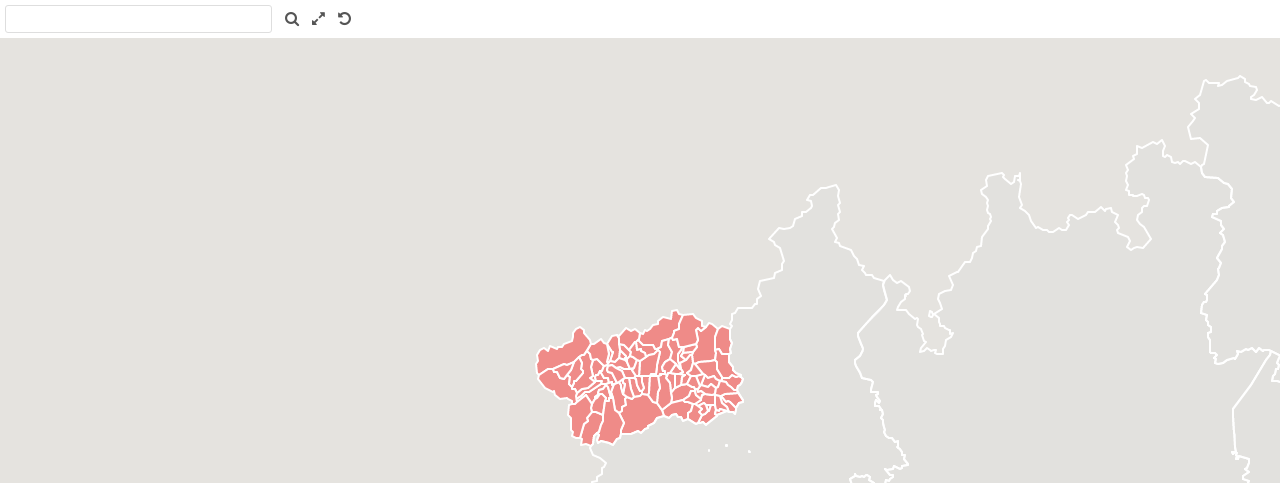

--- FILE ---
content_type: text/html; charset=utf-8
request_url: https://ugeo.urbistat.com/Site/Maps/MapAreas.aspx?at=3&c=380&a=7&mvt=1&st=1&f=0&av=0
body_size: 119295
content:


<!DOCTYPE html PUBLIC "-//W3C//DTD XHTML 1.0 Transitional//EN" "http://www.w3.org/TR/xhtml1/DTD/xhtml1-transitional.dtd">
<html xmlns="http://www.w3.org/1999/xhtml">
<head><title>

</title><link href="/Styles/Site/Maps.css" rel="stylesheet" type="text/css" /><link href="/Styles/font-awesome-4.7.0/css/font-awesome.min.css" rel="stylesheet" type="text/css" />    
    <script type="text/javascript" src="https://maps.google.com/maps/api/js?key=AIzaSyCl_bEtLF6Y_FF5ac3zH0qGxI7zcgBoMuI&libraries=places,drawing"></script>
    <script type="text/javascript" src="/Js/jquery/jquery-1.12.0.min.js"></script>
    <script type="text/javascript" src="/Js/jquery/jquery-ui-1.11.4/jquery-ui.min.js"></script>
    <script type="text/javascript" src="/Js/ApiMaps.js"></script>
    <script type="text/javascript">

        var MapsWindow = window;

        var pol_myTimeout = null;
        var id_hover = '';
        var over_pol_op = {
            fillColor: "#000000",
            strokeColor: "#000000",
            strokeWeight: 3,
            fillOpacity: 0.0,
            strokeOpacity: 1,
            zIndex: 1000
        }

        $(function () {

            MapsWindow = window;

            var myOptions = {
                layer: 'map_canvas',
                mapoptions: {
                    mapTypeId: 'terrain',
                    draggableCursor: 'help',
                    draggingCursor: ''
                }
            };

            InitMapOptions(myOptions);

            DrawAdmin();
            
            $("#map_canvas,#label_cursor").mousemove(function (e) {

                x_max = $("#map_canvas").width() - 110;

                x = e.pageX + 20;
                y = e.pageY - $("#label_cursor").height() - 15;
                if (x > x_max) { x = x_max; }
                if (y < 20) { y = y + 50; }
                $("#label_cursor").offset({ top: y, left: x });

            });

            $("#apri_map").clickToggle(
                function () {
                    c = mapg.getCenter();
                    $(window.parent.document).scrollTop($("#maps_area_nav", window.parent.document).offset().top);
                    //alert($("#maps_area_nav", window.parent.document).offset().top);
                    $("#maps_area_nav", window.parent.document).animate(
                        {
                            backgroundColor: "#aa0000",
                            color: "#fff",
                            width: 835,
                            height: 730
                        },
                        1000,
                        function () {
                            mapg.setZoom(mapg.getZoom() + 1);
                            mapg.setCenter(c);
                        }
                    );
                },
                function () {
                    c = mapg.getCenter();
                    $(window.parent.document).scrollTop(0);
                    $("#maps_area_nav", window.parent.document).animate(
                        {
                            backgroundColor: "#fff",
                            color: "#000",
                            width: 364,
                            height: 364
                        },
                        1000,
                        function () {
                            mapg.setZoom(mapg.getZoom() - 1);
                            mapg.setCenter(c);
                        }
                    );
                }
    		);


            $("#SeachAddress").on("click", function () {
                FindAddress();
            });

            $("#address").keypress(function (event) {
                if (event.keyCode == 13) {
                    FindAddress();
                    event.preventDefault();
                    return false;
                }
            });

            $("#ClearMap").on("click", function () {
                HidePolygons();
            });


        });

        (function ($) {
            $.fn.clickToggle = function (func1, func2) {
                var funcs = [func1, func2];
                this.data('toggleclicked', 0);
                this.click(function () {
                    var data = $(this).data();
                    var tc = data.toggleclicked;
                    $.proxy(funcs[tc], this)();
                    data.toggleclicked = (tc + 1) % 2;
                });
                return this;
            };
        }(jQuery));

        function FindAddress() {
            GeocodeAddress($("#address").val(), function (results, status) {
                if (status == google.maps.GeocoderStatus.OK) {
                    CenterMap(results[0].geometry.location.lat(), results[0].geometry.location.lng(), 13);
                    SetMarkerSearch(results[0].geometry.location.lat(), results[0].geometry.location.lng());
                } else {
                    show_warning_message(NO_RESULTS_FOUND);
                }
            });
        }

        function AddEventsToPol(id) {
            AddEventPol(id, 'mouseover', function () {
                //alert(polygons_data[id]['d']);
                polygons[id].setOptions(over_pol_op);

                if (id_hover != '') {
                    $('#' + id_hover + id, parent.document).addClass('box_list_hover');
                }

                $("#label_cursor").show();
                $("#label_cursor").html(polygons_data[id]['d']);
                //$("#label_static").html(polygons_data[id]['d2']);
            });

            AddEventPol(id, 'mouseout', function () {

                polygons[id].setOptions(polygons_option[id]);

                if (id_hover != '') {
                    $('#' + id_hover + id, window.parent.document).removeClass();
                }

                $("#label_cursor").hide();

            });

            AddEventPol(id, 'click', function () {
                if (id_hover != '') {
                    if (pol_myTimeout) {
                        clearTimeout(pol_myTimeout);
                    }
                    pol_myTimeout = setTimeout(function () {
                        lnk = $('#' + id_hover + id, window.parent.document);
                        if (lnk.length) {
                            window.parent.location.href = lnk.attr('href');
                        }
                    }, 300);
                }

            });

            AddEventPol(id, 'dblclick', function () {

                if (pol_myTimeout) {
                    clearTimeout(pol_myTimeout);
                }

            });

        }

        function OverPol(id, a) {

            id = id.substring(('_area_').length);

            if (polygons[id] != null) {
                if (a == 1) {
                    polygons[id].setOptions(over_pol_op);
                } else {
                    //alert('uuu');
                    polygons[id].setOptions(polygons_option[id]);
                }
            }
        }

        function pol(p) {
            MapsWindow.NewPol(p);
            AddEventsToPol(p.id);
        }

        function ll(lat, lng) {
            return MapsWindow.LatLng(lat, lng)
        }

    </script>



    <style type="text/css">
        .box_list_hover span {
            color: #dddddd;
            background-color: #B40707;
            border-radius: 5px;
            text-decoration: underline;
        }

        input[type=text]:focus {
            outline: none;
            border: 2px solid #E78F08;
            margin: 0px;
        }

        textarea:focus, select:focus {
            outline: none;
        }

        .text_bar {
            font-size: 1.1em;
            border: 1px solid #cccccc;
            border-radius: 4px;
            margin: 1px;
            background-color: #ECF2F9;
        }

        .tool_menu {
        }

            .tool_menu ul {
                margin: 0px;
                padding: 0px;
            }

                .tool_menu ul li {
                    list-style: none;
                    float: left;
                    padding: 5px;
                }
    </style>
</head>
<body>
    <form method="post" action="./MapAreas.aspx?at=3&amp;c=380&amp;a=7&amp;mvt=1&amp;st=1&amp;f=0&amp;av=0" id="form1">
<div class="aspNetHidden">
<input type="hidden" name="__VIEWSTATE" id="__VIEWSTATE" value="/wEPDwULLTE2NDE4MjA5NDYPZBYCAgMPZBYEAgMPFgIeBXN0eWxlBQl0b3A6IDM4cHhkAgUPFgIeB1Zpc2libGVoZGT8dMMy4qpD4tJvtFgem15C1eJkiQ==" />
</div>

<div class="aspNetHidden">

	<input type="hidden" name="__VIEWSTATEGENERATOR" id="__VIEWSTATEGENERATOR" value="31EFA0B3" />
</div>
        <div id="PnlToolBox">
	
            <div class="tool_menu">
                <ul>
                    <li>
                        <input id="address" type="text" value="" class="text_bar" style="font-size: 1.4em; width: 245px;">
                    </li>
                    <li>
                        <img style="opacity:0;position:absolute;z-index:1;" src="/Site/images/system-search.png" id="SeachAddress" title="" />
                        <i class="fa fa-search"></i>
                    </li>    
                    <li>
                        <img style="opacity:0;position:absolute;z-index:1;" src="/Site/images/view-fullscreen.png" id="apri_map" title="" />
                        <i class="fa fa-expand"></i>
                    </li>
                    <li>
                        <img style="opacity:0;position:absolute;z-index:1;" src="/Site/images/edit-undo.png" id="ClearMap" title="" />
                        <i class="fa fa-undo"></i>
                    </li>
                </ul>
            </div>
        
</div>
        <div id="map_canvas" style="top: 38px">
        </div>
        
        <div id="label_cursor" style="display: none; position: absolute; border: 2px solid #7777FF; border-radius: 5px; font-family: Arial; font-size: 11px; padding: 2px; width: 100px; background-color: #0000CC; color: #DDDDDD;">
            label
        </div>
    

<script type="text/javascript">
//<![CDATA[
function DrawAdmin() { id_hover = '_area_';CenterMap(45.7272205, 7.3703515,8);
MapsWindow.SetPolygonsClickable(true);pol({id:'0-4-7001-0',pa:[ [ll(45.804590,7.294850),ll(45.814000,7.295696),ll(45.836162,7.263562),ll(45.806386,7.256971),ll(45.797656,7.290891),ll(45.806457,7.286685)]],sc:'#FFFFFF',so:1,sw:2,fc:'#FF0000',fo:0.39,z:0,d:{d:'Allein',d2:'',e:0,t:0,t2:'4',}});pol({id:'0-4-7002-0',pa:[ [ll(45.824230,7.608162),ll(45.847883,7.614905),ll(45.847677,7.602417),ll(45.835659,7.599267),ll(45.821581,7.581675),ll(45.796005,7.581256),ll(45.765209,7.599116),ll(45.787366,7.590829),ll(45.798760,7.626983),ll(45.812041,7.598508)]],sc:'#FFFFFF',so:1,sw:2,fc:'#FF0000',fo:0.39,z:0,d:{d:'Antey-Saint-André',d2:'',e:0,t:0,t2:'4',}});pol({id:'0-4-7003-0',pa:[ [ll(45.764005,7.285144),ll(45.772649,7.261534),ll(45.767485,7.238764),ll(45.755263,7.271846),ll(45.728911,7.289329),ll(45.728701,7.309476),ll(45.729584,7.338609),ll(45.736476,7.347728),ll(45.758096,7.328581),ll(45.768423,7.339256),ll(45.764610,7.317378)]],sc:'#FFFFFF',so:1,sw:2,fc:'#FF0000',fo:0.39,z:0,d:{d:'Aosta',d2:'',e:0,t:0,t2:'4',}});pol({id:'0-4-7004-0',pa:[ [ll(45.663395,7.785018),ll(45.669174,7.782429),ll(45.662563,7.766030),ll(45.667295,7.726933),ll(45.663817,7.710081),ll(45.647422,7.704926),ll(45.643077,7.705989),ll(45.627806,7.676385),ll(45.619810,7.692594),ll(45.633645,7.721600),ll(45.624387,7.736128),ll(45.625492,7.763056),ll(45.624975,7.783695)]],sc:'#FFFFFF',so:1,sw:2,fc:'#FF0000',fo:0.39,z:0,d:{d:'Arnad',d2:'',e:0,t:0,t2:'4',}});pol({id:'0-4-7005-0',pa:[ [ll(45.706711,7.187527),ll(45.707946,7.155061),ll(45.676194,7.093857),ll(45.676923,7.067112),ll(45.658418,7.049651),ll(45.647678,7.022368),ll(45.638431,7.023720),ll(45.663800,7.076878),ll(45.629879,7.106974),ll(45.650237,7.124436),ll(45.656012,7.122549),ll(45.667565,7.149327),ll(45.673358,7.141895),ll(45.683067,7.146158),ll(45.688704,7.167496),ll(45.703373,7.183678)]],sc:'#FFFFFF',so:1,sw:2,fc:'#FF0000',fo:0.39,z:0,d:{d:'Arvier',d2:'',e:0,t:0,t2:'4',}});pol({id:'0-4-7006-0',pa:[ [ll(45.801648,7.137016),ll(45.797338,7.112955),ll(45.772001,7.105347),ll(45.737896,7.112903),ll(45.730997,7.099075),ll(45.713963,7.122740),ll(45.690255,7.085917),ll(45.687784,7.053125),ll(45.671472,7.028321),ll(45.660916,7.018038),ll(45.647678,7.022368),ll(45.658418,7.049651),ll(45.676923,7.067112),ll(45.676194,7.093857),ll(45.707946,7.155061),ll(45.718834,7.163273),ll(45.718932,7.127715),ll(45.733519,7.126944),ll(45.740726,7.127924),ll(45.739433,7.139112),ll(45.755970,7.153157),ll(45.757274,7.162513),ll(45.776192,7.174214)]],sc:'#FFFFFF',so:1,sw:2,fc:'#FF0000',fo:0.39,z:0,d:{d:'Avise',d2:'',e:0,t:0,t2:'4',}});pol({id:'0-4-7007-0',pa:[ [ll(45.936847,7.769231),ll(45.940480,7.748212),ll(45.923652,7.734555),ll(45.910597,7.704466),ll(45.918716,7.689511),ll(45.914318,7.677352),ll(45.873579,7.688846),ll(45.858484,7.677040),ll(45.848426,7.684453),ll(45.828801,7.661612),ll(45.817237,7.655697),ll(45.786676,7.664550),ll(45.783838,7.671256),ll(45.791611,7.698348),ll(45.793410,7.762163),ll(45.799704,7.781712),ll(45.824162,7.791285),ll(45.837166,7.783522),ll(45.886961,7.783002),ll(45.918037,7.798030)]],sc:'#FFFFFF',so:1,sw:2,fc:'#FF0000',fo:0.39,z:0,d:{d:'Ayas',d2:'',e:0,t:0,t2:'4',}});pol({id:'0-4-7008-0',pa:[ [ll(45.701406,7.269288),ll(45.712560,7.258645),ll(45.710194,7.247896),ll(45.704544,7.230761),ll(45.677038,7.209967),ll(45.650680,7.221190),ll(45.605627,7.235015),ll(45.596040,7.257805),ll(45.602838,7.270994),ll(45.618600,7.270510),ll(45.624742,7.293463),ll(45.649592,7.292131),ll(45.656817,7.300648),ll(45.669174,7.278595),ll(45.695181,7.264901)]],sc:'#FFFFFF',so:1,sw:2,fc:'#FF0000',fo:0.39,z:0,d:{d:'Aymavilles',d2:'',e:0,t:0,t2:'4',}});pol({id:'0-4-7009-0',pa:[ [ll(45.625492,7.763056),ll(45.624387,7.736128),ll(45.603767,7.746511),ll(45.602748,7.752451)]],sc:'#FFFFFF',so:1,sw:2,fc:'#FF0000',fo:0.39,z:0,d:{d:'Bard',d2:'',e:0,t:0,t2:'4',}});pol({id:'0-4-7010-0',pa:[ [ll(45.987482,7.574783),ll(45.985838,7.548551),ll(45.956365,7.541010),ll(45.962530,7.499343),ll(45.948066,7.472161),ll(45.934374,7.471970),ll(45.931480,7.444278),ll(45.915666,7.427158),ll(45.908383,7.409455),ll(45.911342,7.401595),ll(45.897287,7.385859),ll(45.900574,7.373955),ll(45.877829,7.365032),ll(45.871494,7.365153),ll(45.857002,7.389177),ll(45.855849,7.443671),ll(45.840553,7.453280),ll(45.840469,7.467100),ll(45.849203,7.489618),ll(45.870190,7.490828),ll(45.877850,7.529498),ll(45.883419,7.540537),ll(45.880654,7.549069),ll(45.901160,7.560493),ll(45.907916,7.556682),ll(45.918482,7.585410),ll(45.934656,7.586108),ll(45.969374,7.609904),ll(45.972163,7.584121)]],sc:'#FFFFFF',so:1,sw:2,fc:'#FF0000',fo:0.39,z:0,d:{d:'Bionaz',d2:'',e:0,t:0,t2:'4',}});pol({id:'0-4-7011-0',pa:[ [ll(45.737639,7.428193),ll(45.737906,7.373938),ll(45.732510,7.384428),ll(45.714334,7.380382),ll(45.690613,7.394192),ll(45.678287,7.384953),ll(45.666980,7.385458),ll(45.662345,7.415694),ll(45.669896,7.422773)]],sc:'#FFFFFF',so:1,sw:2,fc:'#FF0000',fo:0.39,z:0,d:{d:'Brissogne',d2:'',e:0,t:0,t2:'4',}});pol({id:'0-4-7012-0',pa:[ [ll(45.790236,7.792803),ll(45.799704,7.781712),ll(45.793410,7.762163),ll(45.791611,7.698348),ll(45.783838,7.671256),ll(45.745857,7.715469),ll(45.740889,7.729196),ll(45.729069,7.742868),ll(45.737662,7.775787),ll(45.724951,7.789083),ll(45.716200,7.813749),ll(45.716635,7.816862),ll(45.725687,7.819845),ll(45.731867,7.823892),ll(45.765270,7.794679)]],sc:'#FFFFFF',so:1,sw:2,fc:'#FF0000',fo:0.39,z:0,d:{d:'Brusson',d2:'',e:0,t:0,t2:'4',}});pol({id:'0-4-7013-0',pa:[ [ll(45.729069,7.742868),ll(45.740889,7.729196),ll(45.703573,7.704364),ll(45.695617,7.743182),ll(45.705212,7.763829),ll(45.690707,7.787767),ll(45.693873,7.802932),ll(45.716200,7.813749),ll(45.724951,7.789083),ll(45.737662,7.775787)]],sc:'#FFFFFF',so:1,sw:2,fc:'#FF0000',fo:0.39,z:0,d:{d:'Challand-Saint-Anselme',d2:'',e:0,t:0,t2:'4',}});pol({id:'0-4-7014-0',pa:[ [ll(45.690707,7.787767),ll(45.705212,7.763829),ll(45.695617,7.743182),ll(45.703573,7.704364),ll(45.699641,7.700638),ll(45.688149,7.693119),ll(45.686197,7.682881),ll(45.673572,7.689340),ll(45.681215,7.708553),ll(45.667295,7.726933),ll(45.662563,7.766030),ll(45.669174,7.782429)]],sc:'#FFFFFF',so:1,sw:2,fc:'#FF0000',fo:0.39,z:0,d:{d:'Challand-Saint-Victor',d2:'',e:0,t:0,t2:'4',}});pol({id:'0-4-7015-0',pa:[ [ll(45.745339,7.571767),ll(45.748236,7.536827),ll(45.747130,7.527870),ll(45.737788,7.522331),ll(45.740810,7.517983),ll(45.728225,7.514358),ll(45.709102,7.536949),ll(45.672806,7.542980),ll(45.688931,7.564599),ll(45.742815,7.563016)]],sc:'#FFFFFF',so:1,sw:2,fc:'#FF0000',fo:0.39,z:0,d:{d:'Chambave',d2:'',e:0,t:0,t2:'4',}});pol({id:'0-4-7016-0',pa:[ [ll(45.858484,7.677040),ll(45.847883,7.614905),ll(45.824230,7.608162),ll(45.828801,7.661612),ll(45.848426,7.684453)]],sc:'#FFFFFF',so:1,sw:2,fc:'#FF0000',fo:0.39,z:0,d:{d:'Chamois',d2:'',e:0,t:0,t2:'4',}});pol({id:'0-4-7017-0',pa:[ [ll(45.695153,7.657355),ll(45.705478,7.627869),ll(45.702277,7.597772),ll(45.688931,7.564599),ll(45.672806,7.542980),ll(45.653610,7.547392),ll(45.631477,7.539651),ll(45.645714,7.609400),ll(45.659009,7.640159),ll(45.680888,7.650719),ll(45.679314,7.674297),ll(45.687100,7.671443),ll(45.696175,7.670072)]],sc:'#FFFFFF',so:1,sw:2,fc:'#FF0000',fo:0.39,z:0,d:{d:'Champdepraz',d2:'',e:0,t:0,t2:'4',}});pol({id:'0-4-7018-0',pa:[ [ll(45.635480,7.621328),ll(45.645714,7.609400),ll(45.631477,7.539651),ll(45.607779,7.491254),ll(45.581965,7.505784),ll(45.576792,7.531774),ll(45.588599,7.547925),ll(45.591443,7.567776),ll(45.580973,7.582719),ll(45.578095,7.599698),ll(45.562879,7.609069),ll(45.570788,7.634044),ll(45.593632,7.633046),ll(45.604373,7.649969),ll(45.631067,7.661965),ll(45.637859,7.636565)]],sc:'#FFFFFF',so:1,sw:2,fc:'#FF0000',fo:0.39,z:0,d:{d:'Champorcher',d2:'',e:0,t:0,t2:'4',}});pol({id:'0-4-7019-0',pa:[ [ll(45.729584,7.338609),ll(45.728701,7.309476),ll(45.685155,7.322537),ll(45.657732,7.340581),ll(45.658919,7.373637),ll(45.666980,7.385458),ll(45.678287,7.384953),ll(45.678606,7.372540),ll(45.704238,7.352925),ll(45.725428,7.347445)]],sc:'#FFFFFF',so:1,sw:2,fc:'#FF0000',fo:0.39,z:0,d:{d:'Charvensod',d2:'',e:0,t:0,t2:'4',}});pol({id:'0-4-7020-0',pa:[ [ll(45.817237,7.655697),ll(45.816673,7.646804),ll(45.798760,7.626983),ll(45.787366,7.590829),ll(45.765209,7.599116),ll(45.752929,7.606983),ll(45.744993,7.586778),ll(45.741430,7.618440),ll(45.732207,7.603874),ll(45.702277,7.597772),ll(45.705478,7.627869),ll(45.737478,7.654590),ll(45.746646,7.631180),ll(45.761192,7.649727),ll(45.786676,7.664550)]],sc:'#FFFFFF',so:1,sw:2,fc:'#FF0000',fo:0.39,z:0,d:{d:'Châtillon',d2:'',e:0,t:0,t2:'4',}});pol({id:'0-4-7021-0',pa:[ [ll(45.662345,7.415694),ll(45.666980,7.385458),ll(45.658919,7.373637),ll(45.657732,7.340581),ll(45.650122,7.328522),ll(45.656817,7.300648),ll(45.649592,7.292131),ll(45.624742,7.293463),ll(45.618600,7.270510),ll(45.602838,7.270994),ll(45.596040,7.257805),ll(45.556775,7.285018),ll(45.528710,7.266562),ll(45.514677,7.269499),ll(45.514457,7.322976),ll(45.525868,7.359303),ll(45.516493,7.375714),ll(45.532919,7.398225),ll(45.537423,7.416511),ll(45.546499,7.416769),ll(45.555567,7.447963),ll(45.577428,7.465002),ll(45.581965,7.505784),ll(45.607779,7.491254),ll(45.633569,7.464451),ll(45.636746,7.445836)]],sc:'#FFFFFF',so:1,sw:2,fc:'#FF0000',fo:0.39,z:0,d:{d:'Cogne',d2:'',e:0,t:0,t2:'4',}});pol({id:'0-4-7022-0',pa:[ [ll(45.912410,7.061813),ll(45.922814,7.041719),ll(45.916213,7.020648),ll(45.899817,7.004279),ll(45.886616,7.006505),ll(45.872610,6.997677),ll(45.861101,6.951649),ll(45.847069,6.940650),ll(45.847575,6.922356),ll(45.841093,6.913364),ll(45.849887,6.880178),ll(45.833185,6.864898),ll(45.842254,6.843109),ll(45.836879,6.819816),ll(45.816306,6.804427),ll(45.795919,6.813347),ll(45.781260,6.801327),ll(45.748200,6.805544),ll(45.739748,6.817277),ll(45.763216,6.867454),ll(45.762156,6.894230),ll(45.782422,6.955974),ll(45.778908,6.970258),ll(45.789465,7.009518),ll(45.809267,7.034699),ll(45.817636,7.050868),ll(45.815702,7.062031),ll(45.833536,7.078228),ll(45.859039,7.101645),ll(45.875923,7.095078),ll(45.899849,7.065241)]],sc:'#FFFFFF',so:1,sw:2,fc:'#FF0000',fo:0.39,z:0,d:{d:'Courmayeur',d2:'',e:0,t:0,t2:'4',}});pol({id:'0-4-7023-0',pa:[ [ll(45.624975,7.783695),ll(45.625492,7.763056),ll(45.602748,7.752451),ll(45.603767,7.746511),ll(45.590207,7.731605),ll(45.588536,7.713888),ll(45.557347,7.688275),ll(45.555611,7.703217),ll(45.558891,7.718935),ll(45.550740,7.730304),ll(45.550335,7.732705),ll(45.551116,7.736038),ll(45.552114,7.737651),ll(45.582716,7.796814),ll(45.586387,7.795676),ll(45.590995,7.784699),ll(45.604951,7.787885)]],sc:'#FFFFFF',so:1,sw:2,fc:'#FF0000',fo:0.39,z:0,d:{d:'Donnas',d2:'',e:0,t:0,t2:'4',}});pol({id:'0-4-7024-0',pa:[ [ll(45.856383,7.285990),ll(45.859274,7.254636),ll(45.836162,7.263562),ll(45.814000,7.295696),ll(45.804590,7.294850),ll(45.806457,7.286685),ll(45.797656,7.290891),ll(45.789575,7.302552),ll(45.800368,7.300191),ll(45.812048,7.315229),ll(45.829542,7.319877),ll(45.834877,7.312995)]],sc:'#FFFFFF',so:1,sw:2,fc:'#FF0000',fo:0.39,z:0,d:{d:'Doues',d2:'',e:0,t:0,t2:'4',}});pol({id:'0-4-7025-0',pa:[ [ll(45.740889,7.729196),ll(45.745857,7.715469),ll(45.735460,7.678317),ll(45.699641,7.700638),ll(45.703573,7.704364)]],sc:'#FFFFFF',so:1,sw:2,fc:'#FF0000',fo:0.39,z:0,d:{d:'Emarèse',d2:'',e:0,t:0,t2:'4',}});pol({id:'0-4-7026-0',pa:[ [ll(45.891976,7.245981),ll(45.888755,7.216413),ll(45.859511,7.192898),ll(45.829442,7.215347),ll(45.827014,7.225338),ll(45.794543,7.208240),ll(45.790073,7.233568),ll(45.806386,7.256971),ll(45.836162,7.263562),ll(45.859274,7.254636),ll(45.881175,7.255974)]],sc:'#FFFFFF',so:1,sw:2,fc:'#FF0000',fo:0.39,z:0,d:{d:'Etroubles',d2:'',e:0,t:0,t2:'4',}});pol({id:'0-4-7027-0',pa:[ [ll(45.744383,7.508891),ll(45.745223,7.483221),ll(45.739592,7.484813),ll(45.736740,7.469489),ll(45.690118,7.480574),ll(45.673945,7.470318),ll(45.633569,7.464451),ll(45.607779,7.491254),ll(45.631477,7.539651),ll(45.653610,7.547392),ll(45.672806,7.542980),ll(45.709102,7.536949),ll(45.728225,7.514358),ll(45.740810,7.517983)]],sc:'#FFFFFF',so:1,sw:2,fc:'#FF0000',fo:0.39,z:0,d:{d:'Fénis',d2:'',e:0,t:0,t2:'4',}});pol({id:'0-4-7028-0',pa:[ [ll(45.670685,7.911861),ll(45.669397,7.841144),ll(45.662032,7.815420),ll(45.636259,7.846798),ll(45.640738,7.853638),ll(45.638237,7.864475),ll(45.612525,7.897462),ll(45.632703,7.915006),ll(45.635678,7.936104),ll(45.643251,7.939376),ll(45.655209,7.925869)]],sc:'#FFFFFF',so:1,sw:2,fc:'#FF0000',fo:0.39,z:0,d:{d:'Fontainemore',d2:'',e:0,t:0,t2:'4',}});pol({id:'0-4-7029-0',pa:[ [ll(45.733200,7.898912),ll(45.739523,7.877231),ll(45.728174,7.858194),ll(45.730067,7.824791),ll(45.725687,7.819845),ll(45.716635,7.816862),ll(45.713491,7.844400),ll(45.700747,7.853188),ll(45.696363,7.871940),ll(45.683919,7.886665),ll(45.681963,7.905209),ll(45.700402,7.911476),ll(45.701897,7.920298),ll(45.706281,7.923935),ll(45.714685,7.929960),ll(45.724345,7.936624),ll(45.734701,7.927262),ll(45.738397,7.913348)]],sc:'#FFFFFF',so:1,sw:2,fc:'#FF0000',fo:0.39,z:0,d:{d:'Gaby',d2:'',e:0,t:0,t2:'4',}});pol({id:'0-4-7030-0',pa:[ [ll(45.797656,7.290891),ll(45.806386,7.256971),ll(45.790073,7.233568),ll(45.794543,7.208240),ll(45.789268,7.201886),ll(45.779122,7.189220),ll(45.775362,7.195066),ll(45.777600,7.220681),ll(45.767485,7.238764),ll(45.772649,7.261534),ll(45.764005,7.285144),ll(45.764610,7.317378),ll(45.789575,7.302552)]],sc:'#FFFFFF',so:1,sw:2,fc:'#FF0000',fo:0.39,z:0,d:{d:'Gignod',d2:'',e:0,t:0,t2:'4',}});pol({id:'0-4-7031-0',pa:[ [ll(45.728701,7.309476),ll(45.728911,7.289329),ll(45.723525,7.277933),ll(45.710090,7.279779),ll(45.705112,7.290238),ll(45.669174,7.278595),ll(45.656817,7.300648),ll(45.650122,7.328522),ll(45.657732,7.340581),ll(45.685155,7.322537)]],sc:'#FFFFFF',so:1,sw:2,fc:'#FF0000',fo:0.39,z:0,d:{d:'Gressan',d2:'',e:0,t:0,t2:'4',}});pol({id:'0-4-7032-0',pa:[ [ll(45.916440,7.864046),ll(45.926857,7.821403),ll(45.918037,7.798030),ll(45.886961,7.783002),ll(45.837166,7.783522),ll(45.838652,7.807454),ll(45.821450,7.820021),ll(45.819903,7.862332),ll(45.825986,7.874038),ll(45.839583,7.863862),ll(45.861583,7.875923),ll(45.879040,7.865610)]],sc:'#FFFFFF',so:1,sw:2,fc:'#FF0000',fo:0.39,z:0,d:{d:'Gressoney-La-Trinité',d2:'',e:0,t:0,t2:'4',}});pol({id:'0-4-7033-0',pa:[ [ll(45.838652,7.807454),ll(45.837166,7.783522),ll(45.824162,7.791285),ll(45.799704,7.781712),ll(45.790236,7.792803),ll(45.765270,7.794679),ll(45.731867,7.823892),ll(45.725687,7.819845),ll(45.730067,7.824791),ll(45.728174,7.858194),ll(45.739523,7.877231),ll(45.733200,7.898912),ll(45.738397,7.913348),ll(45.734701,7.927262),ll(45.742442,7.929000),ll(45.749242,7.900203),ll(45.760197,7.884930),ll(45.772384,7.882205),ll(45.792165,7.862639),ll(45.819903,7.862332),ll(45.821450,7.820021)]],sc:'#FFFFFF',so:1,sw:2,fc:'#FF0000',fo:0.39,z:0,d:{d:'Gressoney-Saint-Jean',d2:'',e:0,t:0,t2:'4',}});pol({id:'0-4-7034-0',pa:[ [ll(45.624387,7.736128),ll(45.633645,7.721600),ll(45.619810,7.692594),ll(45.609206,7.709989),ll(45.599843,7.698204),ll(45.588536,7.713888),ll(45.590207,7.731605),ll(45.603767,7.746511)]],sc:'#FFFFFF',so:1,sw:2,fc:'#FF0000',fo:0.39,z:0,d:{d:'Hône',d2:'',e:0,t:0,t2:'4',}});pol({id:'0-4-7035-0',pa:[ [ll(45.696306,7.195518),ll(45.703373,7.183678),ll(45.688704,7.167496),ll(45.683067,7.146158),ll(45.673358,7.141895),ll(45.667565,7.149327),ll(45.656012,7.122549),ll(45.650237,7.124436),ll(45.652141,7.137887),ll(45.669217,7.153484),ll(45.669083,7.162526),ll(45.654115,7.184463),ll(45.640850,7.180054),ll(45.641258,7.199207),ll(45.652746,7.203573),ll(45.652018,7.211252)]],sc:'#FFFFFF',so:1,sw:2,fc:'#FF0000',fo:0.39,z:0,d:{d:'Introd',d2:'',e:0,t:0,t2:'4',}});pol({id:'0-4-7036-0',pa:[ [ll(45.681963,7.905209),ll(45.683919,7.886665),ll(45.696363,7.871940),ll(45.700747,7.853188),ll(45.713491,7.844400),ll(45.716635,7.816862),ll(45.716200,7.813749),ll(45.693873,7.802932),ll(45.690707,7.787767),ll(45.669174,7.782429),ll(45.663395,7.785018),ll(45.660271,7.811790),ll(45.662032,7.815420),ll(45.669397,7.841144),ll(45.670685,7.911861)]],sc:'#FFFFFF',so:1,sw:2,fc:'#FF0000',fo:0.39,z:0,d:{d:'Issime',d2:'',e:0,t:0,t2:'4',}});pol({id:'0-4-7037-0',pa:[ [ll(45.679314,7.674297),ll(45.680888,7.650719),ll(45.659009,7.640159),ll(45.645714,7.609400),ll(45.635480,7.621328),ll(45.637859,7.636565),ll(45.631067,7.661965),ll(45.627806,7.676385),ll(45.643077,7.705989),ll(45.647422,7.704926),ll(45.662282,7.679561)]],sc:'#FFFFFF',so:1,sw:2,fc:'#FF0000',fo:0.39,z:0,d:{d:'Issogne',d2:'',e:0,t:0,t2:'4',}});pol({id:'0-4-7038-0',pa:[ [ll(45.723525,7.277933),ll(45.712560,7.258645),ll(45.701406,7.269288),ll(45.695181,7.264901),ll(45.669174,7.278595),ll(45.705112,7.290238),ll(45.710090,7.279779)]],sc:'#FFFFFF',so:1,sw:2,fc:'#FF0000',fo:0.39,z:0,d:{d:'Jovençan',d2:'',e:0,t:0,t2:'4',}});pol({id:'0-4-7039-0',pa:[ [ll(45.828801,7.661612),ll(45.824230,7.608162),ll(45.812041,7.598508),ll(45.798760,7.626983),ll(45.816673,7.646804),ll(45.817237,7.655697)]],sc:'#FFFFFF',so:1,sw:2,fc:'#FF0000',fo:0.39,z:0,d:{d:'La Magdeleine',d2:'',e:0,t:0,t2:'4',}});pol({id:'0-4-7040-0',pa:[ [ll(45.802256,7.103910),ll(45.820438,7.099637),ll(45.833536,7.078228),ll(45.815702,7.062031),ll(45.817636,7.050868),ll(45.809267,7.034699),ll(45.784828,7.053492),ll(45.762356,7.049979),ll(45.756244,7.059977),ll(45.749857,7.058604),ll(45.718234,7.022770),ll(45.717478,7.011335),ll(45.708785,7.010937),ll(45.696226,6.995854),ll(45.687998,6.997329),ll(45.686112,7.012525),ll(45.671472,7.028321),ll(45.687784,7.053125),ll(45.690255,7.085917),ll(45.713963,7.122740),ll(45.730997,7.099075),ll(45.737896,7.112903),ll(45.772001,7.105347),ll(45.797338,7.112955)]],sc:'#FFFFFF',so:1,sw:2,fc:'#FF0000',fo:0.39,z:0,d:{d:'La Salle',d2:'',e:0,t:0,t2:'4',}});pol({id:'0-4-7041-0',pa:[ [ll(45.762156,6.894230),ll(45.763216,6.867454),ll(45.739748,6.817277),ll(45.724760,6.809187),ll(45.690187,6.848001),ll(45.676037,6.892829),ll(45.680759,6.901935),ll(45.663859,6.903145),ll(45.647133,6.930116),ll(45.654168,6.969516),ll(45.646906,6.973667),ll(45.640255,7.000802),ll(45.631163,6.997161),ll(45.630433,7.015148),ll(45.638431,7.023720),ll(45.647678,7.022368),ll(45.660916,7.018038),ll(45.671472,7.028321),ll(45.686112,7.012525),ll(45.687998,6.997329),ll(45.696226,6.995854),ll(45.707441,6.983544),ll(45.733209,6.988078),ll(45.740385,6.973424),ll(45.723478,6.953590),ll(45.727786,6.931404),ll(45.750734,6.917327),ll(45.753534,6.897229)]],sc:'#FFFFFF',so:1,sw:2,fc:'#FF0000',fo:0.39,z:0,d:{d:'La Thuile',d2:'',e:0,t:0,t2:'4',}});pol({id:'0-4-7042-0',pa:[ [ll(45.636259,7.846798),ll(45.662032,7.815420),ll(45.660271,7.811790),ll(45.632789,7.821515),ll(45.619264,7.851005),ll(45.596990,7.862277),ll(45.597261,7.864707),ll(45.599914,7.880516),ll(45.590034,7.895793),ll(45.606311,7.897391),ll(45.611312,7.896743),ll(45.612525,7.897462),ll(45.638237,7.864475),ll(45.640738,7.853638)]],sc:'#FFFFFF',so:1,sw:2,fc:'#FF0000',fo:0.39,z:0,d:{d:'Lillianes',d2:'',e:0,t:0,t2:'4',}});pol({id:'0-4-7043-0',pa:[ [ll(45.735460,7.678317),ll(45.737478,7.654590),ll(45.705478,7.627869),ll(45.695153,7.657355),ll(45.696175,7.670072),ll(45.687100,7.671443),ll(45.686197,7.682881),ll(45.688149,7.693119),ll(45.699641,7.700638)]],sc:'#FFFFFF',so:1,sw:2,fc:'#FF0000',fo:0.39,z:0,d:{d:'Montjovet',d2:'',e:0,t:0,t2:'4',}});pol({id:'0-4-7044-0',pa:[ [ll(45.809267,7.034699),ll(45.789465,7.009518),ll(45.760691,6.995398),ll(45.740385,6.973424),ll(45.733209,6.988078),ll(45.707441,6.983544),ll(45.696226,6.995854),ll(45.708785,7.010937),ll(45.717478,7.011335),ll(45.718234,7.022770),ll(45.749857,7.058604),ll(45.756244,7.059977),ll(45.762356,7.049979),ll(45.784828,7.053492)]],sc:'#FFFFFF',so:1,sw:2,fc:'#FF0000',fo:0.39,z:0,d:{d:'Morgex',d2:'',e:0,t:0,t2:'4',}});pol({id:'0-4-7045-0',pa:[ [ll(45.877850,7.529498),ll(45.870190,7.490828),ll(45.849203,7.489618),ll(45.840469,7.467100),ll(45.838028,7.468274),ll(45.827151,7.481355),ll(45.780792,7.462556),ll(45.771426,7.467205),ll(45.744278,7.460375),ll(45.744397,7.431397),ll(45.737571,7.429184),ll(45.736740,7.469489),ll(45.739592,7.484813),ll(45.745223,7.483221),ll(45.744383,7.508891),ll(45.757642,7.508357),ll(45.756039,7.496647),ll(45.772640,7.491455),ll(45.789893,7.508423),ll(45.800793,7.535580),ll(45.827342,7.546639),ll(45.857247,7.527349)]],sc:'#FFFFFF',so:1,sw:2,fc:'#FF0000',fo:0.39,z:0,d:{d:'Nus',d2:'',e:0,t:0,t2:'4',}});pol({id:'0-4-7046-0',pa:[ [ll(45.910386,7.324195),ll(45.921724,7.294205),ll(45.889124,7.258444),ll(45.891976,7.245981),ll(45.881175,7.255974),ll(45.859274,7.254636),ll(45.856383,7.285990),ll(45.834877,7.312995),ll(45.867475,7.341719),ll(45.868555,7.352278),ll(45.877829,7.365032),ll(45.900574,7.373955),ll(45.915254,7.343855)]],sc:'#FFFFFF',so:1,sw:2,fc:'#FF0000',fo:0.39,z:0,d:{d:'Ollomont',d2:'',e:0,t:0,t2:'4',}});pol({id:'0-4-7047-0',pa:[ [ll(45.857002,7.389177),ll(45.871494,7.365153),ll(45.877829,7.365032),ll(45.868555,7.352278),ll(45.837962,7.357946),ll(45.840457,7.375708),ll(45.831329,7.376849),ll(45.824409,7.397970),ll(45.809402,7.407448),ll(45.818239,7.422927),ll(45.820497,7.449124),ll(45.838028,7.468274),ll(45.840469,7.467100),ll(45.840553,7.453280),ll(45.855849,7.443671)]],sc:'#FFFFFF',so:1,sw:2,fc:'#FF0000',fo:0.39,z:0,d:{d:'Oyace',d2:'',e:0,t:0,t2:'4',}});pol({id:'0-4-7048-0',pa:[ [ll(45.660271,7.811790),ll(45.663395,7.785018),ll(45.624975,7.783695),ll(45.604951,7.787885),ll(45.603159,7.805183),ll(45.610427,7.813391),ll(45.602263,7.848873),ll(45.596990,7.862277),ll(45.619264,7.851005),ll(45.632789,7.821515)]],sc:'#FFFFFF',so:1,sw:2,fc:'#FF0000',fo:0.39,z:0,d:{d:'Perloz',d2:'',e:0,t:0,t2:'4',}});pol({id:'0-4-7049-0',pa:[ [ll(45.732510,7.384428),ll(45.737906,7.373938),ll(45.737485,7.369056),ll(45.736476,7.347728),ll(45.729584,7.338609),ll(45.725428,7.347445),ll(45.704238,7.352925),ll(45.678606,7.372540),ll(45.678287,7.384953),ll(45.690613,7.394192),ll(45.714334,7.380382)]],sc:'#FFFFFF',so:1,sw:2,fc:'#FF0000',fo:0.39,z:0,d:{d:'Pollein',d2:'',e:0,t:0,t2:'4',}});pol({id:'0-4-7050-0',pa:[ [ll(45.627806,7.676385),ll(45.631067,7.661965),ll(45.604373,7.649969),ll(45.593632,7.633046),ll(45.570788,7.634044),ll(45.552086,7.676857),ll(45.557347,7.688275),ll(45.588536,7.713888),ll(45.599843,7.698204),ll(45.609206,7.709989),ll(45.619810,7.692594)]],sc:'#FFFFFF',so:1,sw:2,fc:'#FF0000',fo:0.39,z:0,d:{d:'Pontboset',d2:'',e:0,t:0,t2:'4',}});pol({id:'0-4-7051-0',pa:[ [ll(45.744993,7.586778),ll(45.745339,7.571767),ll(45.742815,7.563016),ll(45.688931,7.564599),ll(45.702277,7.597772),ll(45.732207,7.603874),ll(45.741430,7.618440)]],sc:'#FFFFFF',so:1,sw:2,fc:'#FF0000',fo:0.39,z:0,d:{d:'Pontey',d2:'',e:0,t:0,t2:'4',}});pol({id:'0-4-7052-0',pa:[ [ll(45.602263,7.848873),ll(45.610427,7.813391),ll(45.603159,7.805183),ll(45.604951,7.787885),ll(45.590995,7.784699),ll(45.586387,7.795676)]],sc:'#FFFFFF',so:1,sw:2,fc:'#FF0000',fo:0.39,z:0,d:{d:'Pont-Saint-Martin',d2:'',e:0,t:0,t2:'4',}});pol({id:'0-4-7053-0',pa:[ [ll(45.760691,6.995398),ll(45.789465,7.009518),ll(45.778908,6.970258),ll(45.782422,6.955974),ll(45.762156,6.894230),ll(45.753534,6.897229),ll(45.750734,6.917327),ll(45.727786,6.931404),ll(45.723478,6.953590),ll(45.740385,6.973424)]],sc:'#FFFFFF',so:1,sw:2,fc:'#FF0000',fo:0.39,z:0,d:{d:'Pré-Saint-Didier',d2:'',e:0,t:0,t2:'4',}});pol({id:'0-4-7054-0',pa:[ [ll(45.780792,7.462556),ll(45.827151,7.481355),ll(45.838028,7.468274),ll(45.820497,7.449124),ll(45.818239,7.422927),ll(45.809402,7.407448),ll(45.792997,7.371941),ll(45.737485,7.369056),ll(45.737906,7.373938),ll(45.737639,7.428193),ll(45.737571,7.429184),ll(45.744397,7.431397),ll(45.744278,7.460375),ll(45.771426,7.467205)]],sc:'#FFFFFF',so:1,sw:2,fc:'#FF0000',fo:0.39,z:0,d:{d:'Quart',d2:'',e:0,t:0,t2:'4',}});pol({id:'0-4-7055-0',pa:[ [ll(45.599165,7.129870),ll(45.598946,7.107284),ll(45.574634,7.082485),ll(45.563836,7.084773),ll(45.550947,7.066138),ll(45.497699,7.043454),ll(45.493106,7.055022),ll(45.473067,7.046461),ll(45.474218,7.075553),ll(45.466959,7.104330),ll(45.475201,7.114506),ll(45.506667,7.121433),ll(45.516264,7.137528),ll(45.521220,7.148891),ll(45.549125,7.156825),ll(45.562429,7.170227),ll(45.588246,7.165910)]],sc:'#FFFFFF',so:1,sw:2,fc:'#FF0000',fo:0.39,z:0,d:{d:'Rhêmes-Notre-Dame',d2:'',e:0,t:0,t2:'4',}});pol({id:'0-4-7056-0',pa:[ [ll(45.669083,7.162526),ll(45.669217,7.153484),ll(45.652141,7.137887),ll(45.650237,7.124436),ll(45.629879,7.106974),ll(45.614458,7.100465),ll(45.598946,7.107284),ll(45.599165,7.129870),ll(45.588246,7.165910),ll(45.640850,7.180054),ll(45.654115,7.184463)]],sc:'#FFFFFF',so:1,sw:2,fc:'#FF0000',fo:0.39,z:0,d:{d:'Rhêmes-Saint-Georges',d2:'',e:0,t:0,t2:'4',}});pol({id:'0-4-7057-0',pa:[ [ll(45.809023,7.334188),ll(45.812048,7.315229),ll(45.800368,7.300191),ll(45.789575,7.302552),ll(45.764610,7.317378),ll(45.768423,7.339256),ll(45.796304,7.356468)]],sc:'#FFFFFF',so:1,sw:2,fc:'#FF0000',fo:0.39,z:0,d:{d:'Roisan',d2:'',e:0,t:0,t2:'4',}});pol({id:'0-4-7058-0',pa:[ [ll(45.792997,7.371941),ll(45.796304,7.356468),ll(45.768423,7.339256),ll(45.758096,7.328581),ll(45.736476,7.347728),ll(45.737485,7.369056)]],sc:'#FFFFFF',so:1,sw:2,fc:'#FF0000',fo:0.39,z:0,d:{d:'Saint-Christophe',d2:'',e:0,t:0,t2:'4',}});pol({id:'0-4-7059-0',pa:[ [ll(45.763807,7.589043),ll(45.784689,7.568833),ll(45.748236,7.536827),ll(45.745339,7.571767),ll(45.744993,7.586778),ll(45.752929,7.606983),ll(45.765209,7.599116)]],sc:'#FFFFFF',so:1,sw:2,fc:'#FF0000',fo:0.39,z:0,d:{d:'Saint-Denis',d2:'',e:0,t:0,t2:'4',}});pol({id:'0-4-7060-0',pa:[ [ll(45.736740,7.469489),ll(45.737571,7.429184),ll(45.737639,7.428193),ll(45.669896,7.422773),ll(45.662345,7.415694),ll(45.636746,7.445836),ll(45.633569,7.464451),ll(45.673945,7.470318),ll(45.690118,7.480574)]],sc:'#FFFFFF',so:1,sw:2,fc:'#FF0000',fo:0.39,z:0,d:{d:'Saint-Marcel',d2:'',e:0,t:0,t2:'4',}});pol({id:'0-4-7061-0',pa:[ [ll(45.729441,7.171356),ll(45.755970,7.153157),ll(45.739433,7.139112),ll(45.740726,7.127924),ll(45.733519,7.126944),ll(45.718932,7.127715),ll(45.718834,7.163273),ll(45.707946,7.155061),ll(45.706711,7.187527),ll(45.709845,7.203626),ll(45.727408,7.196881)]],sc:'#FFFFFF',so:1,sw:2,fc:'#FF0000',fo:0.39,z:0,d:{d:'Saint-Nicolas',d2:'',e:0,t:0,t2:'4',}});pol({id:'0-4-7062-0',pa:[ [ll(45.829442,7.215347),ll(45.859511,7.192898),ll(45.858596,7.190261),ll(45.820914,7.199606),ll(45.792159,7.191757),ll(45.789268,7.201886),ll(45.794543,7.208240),ll(45.827014,7.225338)]],sc:'#FFFFFF',so:1,sw:2,fc:'#FF0000',fo:0.39,z:0,d:{d:'Saint-Oyen',d2:'',e:0,t:0,t2:'4',}});pol({id:'0-4-7063-0',pa:[ [ll(45.775362,7.195066),ll(45.779122,7.189220),ll(45.776192,7.174214),ll(45.757274,7.162513),ll(45.755970,7.153157),ll(45.729441,7.171356),ll(45.727408,7.196881),ll(45.709845,7.203626),ll(45.712488,7.217212),ll(45.704224,7.215394),ll(45.704544,7.230761),ll(45.710194,7.247896),ll(45.748257,7.218889),ll(45.752262,7.197650),ll(45.761498,7.189212)]],sc:'#FFFFFF',so:1,sw:2,fc:'#FF0000',fo:0.39,z:0,d:{d:'Saint-Pierre',d2:'',e:0,t:0,t2:'4',}});pol({id:'0-4-7064-0',pa:[ [ll(45.858596,7.190261),ll(45.864997,7.171708),ll(45.879343,7.156482),ll(45.859539,7.118272),ll(45.859039,7.101645),ll(45.833536,7.078228),ll(45.820438,7.099637),ll(45.802256,7.103910),ll(45.797338,7.112955),ll(45.801648,7.137016),ll(45.776192,7.174214),ll(45.779122,7.189220),ll(45.789268,7.201886),ll(45.792159,7.191757),ll(45.820914,7.199606)]],sc:'#FFFFFF',so:1,sw:2,fc:'#FF0000',fo:0.39,z:0,d:{d:'Saint-Rhémy-en-Bosses',d2:'',e:0,t:0,t2:'4',}});pol({id:'0-4-7065-0',pa:[ [ll(45.783838,7.671256),ll(45.786676,7.664550),ll(45.761192,7.649727),ll(45.746646,7.631180),ll(45.737478,7.654590),ll(45.735460,7.678317),ll(45.745857,7.715469)]],sc:'#FFFFFF',so:1,sw:2,fc:'#FF0000',fo:0.39,z:0,d:{d:'Saint-Vincent',d2:'',e:0,t:0,t2:'4',}});pol({id:'0-4-7066-0',pa:[ [ll(45.767485,7.238764),ll(45.777600,7.220681),ll(45.775362,7.195066),ll(45.761498,7.189212),ll(45.752262,7.197650),ll(45.748257,7.218889),ll(45.710194,7.247896),ll(45.712560,7.258645),ll(45.723525,7.277933),ll(45.728911,7.289329),ll(45.755263,7.271846)]],sc:'#FFFFFF',so:1,sw:2,fc:'#FF0000',fo:0.39,z:0,d:{d:'Sarre',d2:'',e:0,t:0,t2:'4',}});pol({id:'0-4-7067-0',pa:[ [ll(45.880654,7.549069),ll(45.883419,7.540537),ll(45.877850,7.529498),ll(45.857247,7.527349),ll(45.827342,7.546639),ll(45.800793,7.535580),ll(45.784689,7.568833),ll(45.763807,7.589043),ll(45.765209,7.599116),ll(45.796005,7.581256),ll(45.821581,7.581675),ll(45.835659,7.599267),ll(45.847677,7.602417),ll(45.849098,7.583320),ll(45.877224,7.575311),ll(45.876608,7.550651)]],sc:'#FFFFFF',so:1,sw:2,fc:'#FF0000',fo:0.39,z:0,d:{d:'Torgnon',d2:'',e:0,t:0,t2:'4',}});pol({id:'0-4-7068-0',pa:[ [ll(45.663800,7.076878),ll(45.638431,7.023720),ll(45.630433,7.015148),ll(45.631163,6.997161),ll(45.625174,6.984187),ll(45.588941,6.977857),ll(45.576148,6.995032),ll(45.530665,6.990388),ll(45.520654,7.003637),ll(45.504572,6.999688),ll(45.497035,7.021238),ll(45.497699,7.043454),ll(45.550947,7.066138),ll(45.563836,7.084773),ll(45.574634,7.082485),ll(45.598946,7.107284),ll(45.614458,7.100465),ll(45.629879,7.106974)]],sc:'#FFFFFF',so:1,sw:2,fc:'#FF0000',fo:0.39,z:0,d:{d:'Valgrisenche',d2:'',e:0,t:0,t2:'4',}});pol({id:'0-4-7069-0',pa:[ [ll(45.868555,7.352278),ll(45.867475,7.341719),ll(45.834877,7.312995),ll(45.829542,7.319877),ll(45.812048,7.315229),ll(45.809023,7.334188),ll(45.796304,7.356468),ll(45.792997,7.371941),ll(45.809402,7.407448),ll(45.824409,7.397970),ll(45.831329,7.376849),ll(45.840457,7.375708),ll(45.837962,7.357946)]],sc:'#FFFFFF',so:1,sw:2,fc:'#FF0000',fo:0.39,z:0,d:{d:'Valpelline',d2:'',e:0,t:0,t2:'4',}});pol({id:'0-4-7070-0',pa:[ [ll(45.652018,7.211252),ll(45.652746,7.203573),ll(45.641258,7.199207),ll(45.640850,7.180054),ll(45.588246,7.165910),ll(45.562429,7.170227),ll(45.549125,7.156825),ll(45.521220,7.148891),ll(45.516264,7.137528),ll(45.508437,7.144405),ll(45.491790,7.136939),ll(45.478030,7.143212),ll(45.486588,7.160333),ll(45.481145,7.199467),ll(45.470478,7.222663),ll(45.494072,7.247553),ll(45.499027,7.263730),ll(45.514677,7.269499),ll(45.528710,7.266562),ll(45.556775,7.285018),ll(45.596040,7.257805),ll(45.605627,7.235015),ll(45.650680,7.221190)]],sc:'#FFFFFF',so:1,sw:2,fc:'#FF0000',fo:0.39,z:0,d:{d:'Valsavarenche',d2:'',e:0,t:0,t2:'4',}});pol({id:'0-4-7071-0',pa:[ [ll(45.975551,7.663709),ll(45.969374,7.609904),ll(45.934656,7.586108),ll(45.918482,7.585410),ll(45.907916,7.556682),ll(45.901160,7.560493),ll(45.880654,7.549069),ll(45.876608,7.550651),ll(45.877224,7.575311),ll(45.849098,7.583320),ll(45.847677,7.602417),ll(45.847883,7.614905),ll(45.858484,7.677040),ll(45.873579,7.688846),ll(45.914318,7.677352),ll(45.918716,7.689511),ll(45.910597,7.704466),ll(45.923652,7.734555),ll(45.928378,7.712899),ll(45.948262,7.709885),ll(45.957179,7.681262)]],sc:'#FFFFFF',so:1,sw:2,fc:'#FF0000',fo:0.39,z:0,d:{d:'Valtournenche',d2:'',e:0,t:0,t2:'4',}});pol({id:'0-4-7072-0',pa:[ [ll(45.784689,7.568833),ll(45.800793,7.535580),ll(45.789893,7.508423),ll(45.772640,7.491455),ll(45.756039,7.496647),ll(45.757642,7.508357),ll(45.744383,7.508891),ll(45.740810,7.517983),ll(45.737788,7.522331),ll(45.747130,7.527870),ll(45.748236,7.536827)]],sc:'#FFFFFF',so:1,sw:2,fc:'#FF0000',fo:0.39,z:0,d:{d:'Verrayes',d2:'',e:0,t:0,t2:'4',}});pol({id:'0-4-7073-0',pa:[ [ll(45.686197,7.682881),ll(45.687100,7.671443),ll(45.679314,7.674297),ll(45.662282,7.679561),ll(45.647422,7.704926),ll(45.663817,7.710081),ll(45.667295,7.726933),ll(45.681215,7.708553),ll(45.673572,7.689340)]],sc:'#FFFFFF',so:1,sw:2,fc:'#FF0000',fo:0.39,z:0,d:{d:'Verrès',d2:'',e:0,t:0,t2:'4',}});pol({id:'0-4-7074-0',pa:[ [ll(45.704224,7.215394),ll(45.712488,7.217212),ll(45.709845,7.203626),ll(45.706711,7.187527),ll(45.703373,7.183678),ll(45.696306,7.195518),ll(45.652018,7.211252),ll(45.650680,7.221190),ll(45.677038,7.209967),ll(45.704544,7.230761)]],sc:'#FFFFFF',so:1,sw:2,fc:'#FF0000',fo:0.39,z:0,d:{d:'Villeneuve',d2:'',e:0,t:0,t2:'4',}});MapsWindow.SetPolygonsClickable(true);pol({id:'0-2-1-0',pa:[ [ll(46.444767,8.465426),ll(46.463032,8.447741),ll(46.458609,8.407359),ll(46.451604,8.392932),ll(46.451428,8.365531),ll(46.425195,8.324741),ll(46.426587,8.306180),ll(46.408095,8.289082),ll(46.403497,8.309736),ll(46.386289,8.318680),ll(46.376557,8.311948),ll(46.363589,8.284323),ll(46.363663,8.263398),ll(46.345185,8.261697),ll(46.334420,8.223522),ll(46.309185,8.211722),ll(46.302367,8.196186),ll(46.296209,8.161356),ll(46.301593,8.137680),ll(46.260766,8.080428),ll(46.249301,8.110140),ll(46.236969,8.115645),ll(46.226077,8.139003),ll(46.176823,8.164835),ll(46.163911,8.150584),ll(46.141300,8.150258),ll(46.130313,8.114971),ll(46.111587,8.108044),ll(46.099375,8.033287),ll(46.069699,8.022374),ll(46.043342,8.034588),ll(46.031968,8.012767),ll(46.011907,8.012209),ll(46.012040,8.001186),ll(45.996296,7.988171),ll(45.997317,7.908820),ll(45.978648,7.893682),ll(45.973402,7.878064),ll(45.949775,7.877057),ll(45.937638,7.868401),ll(45.926438,7.876976),ll(45.916440,7.864046),ll(45.879040,7.865610),ll(45.861583,7.875923),ll(45.839583,7.863862),ll(45.825986,7.874038),ll(45.819903,7.862332),ll(45.792165,7.862639),ll(45.772384,7.882205),ll(45.760197,7.884930),ll(45.749242,7.900203),ll(45.742442,7.929000),ll(45.734701,7.927262),ll(45.724345,7.936624),ll(45.714685,7.929960),ll(45.706281,7.923935),ll(45.701897,7.920298),ll(45.700402,7.911476),ll(45.681963,7.905209),ll(45.670685,7.911861),ll(45.655209,7.925869),ll(45.643251,7.939376),ll(45.635678,7.936104),ll(45.632703,7.915006),ll(45.612525,7.897462),ll(45.611312,7.896743),ll(45.606311,7.897391),ll(45.590034,7.895793),ll(45.599914,7.880516),ll(45.597261,7.864707),ll(45.596990,7.862277),ll(45.602263,7.848873),ll(45.586387,7.795676),ll(45.582716,7.796814),ll(45.552114,7.737651),ll(45.551116,7.736038),ll(45.550335,7.732705),ll(45.550740,7.730304),ll(45.558891,7.718935),ll(45.555611,7.703217),ll(45.557347,7.688275),ll(45.552086,7.676857),ll(45.570788,7.634044),ll(45.562879,7.609069),ll(45.578095,7.599698),ll(45.580973,7.582719),ll(45.591443,7.567776),ll(45.588599,7.547925),ll(45.576792,7.531774),ll(45.581965,7.505784),ll(45.577428,7.465002),ll(45.555567,7.447963),ll(45.546499,7.416769),ll(45.537423,7.416511),ll(45.532919,7.398225),ll(45.516493,7.375714),ll(45.525868,7.359303),ll(45.514457,7.322976),ll(45.514677,7.269499),ll(45.499027,7.263730),ll(45.494072,7.247553),ll(45.470478,7.222663),ll(45.481145,7.199467),ll(45.486588,7.160333),ll(45.478030,7.143212),ll(45.491790,7.136939),ll(45.508437,7.144405),ll(45.516264,7.137528),ll(45.506667,7.121433),ll(45.475201,7.114506),ll(45.466959,7.104330),ll(45.460216,7.098883),ll(45.434058,7.113513),ll(45.422636,7.152239),ll(45.403068,7.185665),ll(45.388144,7.176718),ll(45.381789,7.163281),ll(45.360682,7.164435),ll(45.347336,7.132969),ll(45.330960,7.133165),ll(45.327703,7.109401),ll(45.318779,7.109200),ll(45.279961,7.136049),ll(45.272449,7.128868),ll(45.255550,7.136917),ll(45.244017,7.124320),ll(45.246078,7.110506),ll(45.224235,7.084264),ll(45.216348,7.083090),ll(45.210282,7.066964),ll(45.225706,7.050969),ll(45.214608,7.019624),ll(45.220040,7.003220),ll(45.210010,6.992430),ll(45.207719,6.965756),ll(45.202983,6.960616),ll(45.196621,6.967576),ll(45.190337,6.953633),ll(45.179685,6.954473),ll(45.175900,6.943205),ll(45.170423,6.947520),ll(45.165676,6.910095),ll(45.169008,6.893520),ll(45.156053,6.884201),ll(45.141382,6.897948),ll(45.127988,6.852304),ll(45.129721,6.845145),ll(45.135857,6.846845),ll(45.159840,6.769157),ll(45.137252,6.741104),ll(45.144766,6.712035),ll(45.140415,6.680208),ll(45.124534,6.673058),ll(45.114807,6.633394),ll(45.102411,6.626865),ll(45.084042,6.647804),ll(45.075023,6.646167),ll(45.071382,6.662259),ll(45.051968,6.659228),ll(45.042536,6.670774),ll(45.035688,6.664298),ll(45.020580,6.673024),ll(45.021403,6.707621),ll(45.015913,6.743218),ll(45.006873,6.747746),ll(44.996705,6.750975),ll(44.990759,6.737558),ll(44.971470,6.763620),ll(44.948207,6.757821),ll(44.935679,6.743133),ll(44.935354,6.759099),ll(44.933797,6.759995),ll(44.921565,6.748741),ll(44.914342,6.750799),ll(44.906169,6.750837),ll(44.902606,6.772926),ll(44.888699,6.785000),ll(44.890847,6.801114),ll(44.875472,6.808954),ll(44.850708,6.863000),ll(44.844566,6.911292),ll(44.863474,6.931508),ll(44.846264,6.970476),ll(44.842452,7.001186),ll(44.826394,7.009704),ll(44.823321,7.023893),ll(44.789047,7.000079),ll(44.771398,7.021592),ll(44.729684,7.028445),ll(44.718826,7.042475),ll(44.713818,7.065404),ll(44.681740,7.073866),ll(44.680117,7.060952),ll(44.691609,7.029220),ll(44.686813,7.003450),ll(44.690594,6.995736),ll(44.678349,6.963555),ll(44.653584,6.947520),ll(44.619272,6.967360),ll(44.619426,6.950364),ll(44.608029,6.948363),ll(44.596251,6.933677),ll(44.573394,6.933239),ll(44.568524,6.912472),ll(44.561770,6.916404),ll(44.554073,6.902490),ll(44.554321,6.878917),ll(44.537887,6.869960),ll(44.527881,6.853413),ll(44.507003,6.858314),ll(44.481494,6.876169),ll(44.467827,6.906328),ll(44.451612,6.912437),ll(44.427931,6.945417),ll(44.420233,6.892794),ll(44.374736,6.896842),ll(44.363907,6.886639),ll(44.351727,6.922011),ll(44.333187,6.926785),ll(44.319229,6.952949),ll(44.310192,6.961158),ll(44.295485,6.958345),ll(44.293952,6.971331),ll(44.284494,6.971011),ll(44.287218,6.980986),ll(44.280161,6.995702),ll(44.244195,6.999024),ll(44.224356,7.033387),ll(44.227221,7.060386),ll(44.233635,7.069630),ll(44.200504,7.142773),ll(44.208023,7.162826),ll(44.198005,7.176689),ll(44.198913,7.188678),ll(44.186831,7.193596),ll(44.185264,7.203862),ll(44.168565,7.218872),ll(44.168193,7.228525),ll(44.174939,7.235140),ll(44.171478,7.243916),ll(44.159466,7.247011),ll(44.148628,7.261248),ll(44.141077,7.281661),ll(44.147561,7.310423),ll(44.145291,7.343267),ll(44.116391,7.356959),ll(44.125560,7.392652),ll(44.113326,7.422438),ll(44.130412,7.428171),ll(44.125857,7.459959),ll(44.143668,7.503892),ll(44.137797,7.521405),ll(44.148582,7.534262),ll(44.147952,7.557591),ll(44.156445,7.564018),ll(44.149382,7.619766),ll(44.173596,7.632559),ll(44.177292,7.673416),ll(44.173903,7.684671),ll(44.159647,7.672333),ll(44.152631,7.670521),ll(44.147165,7.679348),ll(44.130660,7.666431),ll(44.082275,7.718961),ll(44.061559,7.714330),ll(44.060280,7.727773),ll(44.073571,7.734501),ll(44.079555,7.748912),ll(44.084297,7.759364),ll(44.083646,7.732892),ll(44.104708,7.715277),ll(44.120817,7.723124),ll(44.135340,7.745966),ll(44.139972,7.775143),ll(44.123244,7.815311),ll(44.120274,7.843411),ll(44.113422,7.880081),ll(44.104670,7.883936),ll(44.110293,7.925971),ll(44.100993,7.935450),ll(44.100117,7.942368),ll(44.110908,7.964670),ll(44.113105,7.971501),ll(44.102327,8.004634),ll(44.110691,8.015584),ll(44.114334,8.003828),ll(44.119658,8.012888),ll(44.126161,8.005939),ll(44.133542,7.978932),ll(44.144698,7.989025),ll(44.155903,8.016541),ll(44.142826,8.042931),ll(44.145629,8.069269),ll(44.158731,8.073655),ll(44.173195,8.090798),ll(44.178759,8.097176),ll(44.196945,8.095512),ll(44.203177,8.087988),ll(44.205801,8.074644),ll(44.214583,8.066904),ll(44.227288,8.068739),ll(44.241235,8.080899),ll(44.253074,8.063097),ll(44.274732,8.090663),ll(44.287526,8.076045),ll(44.288274,8.063627),ll(44.301223,8.058484),ll(44.313958,8.076022),ll(44.311208,8.082148),ll(44.300931,8.101957),ll(44.315117,8.109069),ll(44.331647,8.105908),ll(44.333309,8.112875),ll(44.333086,8.124910),ll(44.332100,8.134284),ll(44.353951,8.148586),ll(44.368072,8.141483),ll(44.375323,8.150360),ll(44.384794,8.149486),ll(44.386555,8.163240),ll(44.399623,8.176351),ll(44.395302,8.186506),ll(44.404834,8.207932),ll(44.417143,8.208280),ll(44.426329,8.219524),ll(44.431980,8.222538),ll(44.448099,8.207113),ll(44.455542,8.210261),ll(44.467604,8.197391),ll(44.478411,8.196655),ll(44.476963,8.205922),ll(44.485647,8.223297),ll(44.495260,8.216691),ll(44.514175,8.224163),ll(44.528736,8.252778),ll(44.519443,8.261575),ll(44.506441,8.271883),ll(44.504689,8.304228),ll(44.496340,8.314751),ll(44.488021,8.321638),ll(44.487999,8.336215),ll(44.484811,8.350053),ll(44.464950,8.358462),ll(44.474393,8.374921),ll(44.476857,8.391629),ll(44.508995,8.403952),ll(44.513253,8.419040),ll(44.502501,8.427386),ll(44.505697,8.440410),ll(44.497388,8.449499),ll(44.509669,8.452719),ll(44.521947,8.469546),ll(44.510648,8.478073),ll(44.508244,8.508674),ll(44.513350,8.534784),ll(44.503993,8.549537),ll(44.506164,8.563133),ll(44.509066,8.576254),ll(44.521350,8.572733),ll(44.524653,8.587364),ll(44.537350,8.595782),ll(44.537542,8.607095),ll(44.546135,8.613718),ll(44.555875,8.597872),ll(44.567785,8.600894),ll(44.568592,8.614921),ll(44.574001,8.617215),ll(44.576141,8.608626),ll(44.577092,8.620959),ll(44.586347,8.623897),ll(44.578626,8.641591),ll(44.582448,8.666740),ll(44.574883,8.681420),ll(44.581962,8.690049),ll(44.580726,8.718809),ll(44.570815,8.731419),ll(44.551772,8.738159),ll(44.549853,8.749327),ll(44.536690,8.756984),ll(44.526778,8.749753),ll(44.524116,8.753917),ll(44.530243,8.760472),ll(44.524964,8.767564),ll(44.489381,8.769744),ll(44.489431,8.770311),ll(44.488030,8.788264),ll(44.497125,8.785984),ll(44.497883,8.792747),ll(44.500795,8.801000),ll(44.530133,8.799082),ll(44.542409,8.828316),ll(44.550249,8.822213),ll(44.561812,8.826775),ll(44.559292,8.852733),ll(44.566244,8.868608),ll(44.550642,8.891081),ll(44.550612,8.891303),ll(44.567052,8.921688),ll(44.571974,8.919426),ll(44.592618,8.906413),ll(44.615699,8.905213),ll(44.625713,8.892689),ll(44.639000,8.882688),ll(44.646823,8.908262),ll(44.672303,8.921773),ll(44.676182,8.931176),ll(44.676021,8.959523),ll(44.662612,8.973071),ll(44.664070,8.986008),ll(44.666792,9.013153),ll(44.647453,9.033210),ll(44.642409,9.031538),ll(44.627514,9.045294),ll(44.614173,9.044413),ll(44.626079,9.076654),ll(44.614275,9.085914),ll(44.609747,9.103177),ll(44.592854,9.102380),ll(44.581971,9.110704),ll(44.574225,9.145894),ll(44.591640,9.183521),ll(44.592776,9.198955),ll(44.595766,9.203312),ll(44.613494,9.202973),ll(44.649836,9.198037),ll(44.659593,9.206331),ll(44.671617,9.201931),ll(44.686109,9.200002),ll(44.686405,9.200320),ll(44.752348,9.213550),ll(44.757040,9.192403),ll(44.771683,9.171726),ll(44.797119,9.174608),ll(44.800295,9.165286),ll(44.815358,9.156036),ll(44.808629,9.145772),ll(44.805438,9.108993),ll(44.819026,9.095145),ll(44.817275,9.089236),ll(44.817477,9.072257),ll(44.828035,9.072907),ll(44.830190,9.064111),ll(44.850303,9.049116),ll(44.866038,9.070104),ll(44.889029,9.055625),ll(44.884354,9.043048),ll(44.888499,9.030364),ll(44.897030,9.023170),ll(44.900803,9.018398),ll(44.908618,9.000372),ll(44.917404,9.002162),ll(44.925082,8.988614),ll(44.930754,8.991590),ll(44.931301,8.982580),ll(44.943496,8.969592),ll(44.953918,8.971792),ll(44.951988,8.980253),ll(44.967206,8.978125),ll(44.987285,8.960624),ll(44.982157,8.925604),ll(45.004649,8.903030),ll(45.018914,8.903224),ll(45.037163,8.902513),ll(45.040442,8.895062),ll(45.043621,8.900157),ll(45.051273,8.891578),ll(45.054080,8.881059),ll(45.059168,8.887684),ll(45.051723,8.865662),ll(45.045693,8.866742),ll(45.051240,8.860509),ll(45.050722,8.843052),ll(45.042631,8.842123),ll(45.045845,8.831715),ll(45.040286,8.828912),ll(45.047695,8.823089),ll(45.036785,8.823210),ll(45.037081,8.805590),ll(45.030108,8.813494),ll(45.035280,8.795364),ll(45.026075,8.802313),ll(45.021123,8.798337),ll(45.022356,8.777546),ll(45.007949,8.775233),ll(45.007043,8.767649),ll(45.013419,8.764908),ll(45.009147,8.747880),ll(45.020708,8.750562),ll(45.021859,8.726663),ll(45.038162,8.708798),ll(45.038157,8.708092),ll(45.025165,8.703498),ll(45.019847,8.692993),ll(45.029249,8.675080),ll(45.017975,8.659068),ll(45.034923,8.652263),ll(45.040674,8.634657),ll(45.053938,8.646616),ll(45.060932,8.644661),ll(45.062981,8.642642),ll(45.066527,8.636898),ll(45.075333,8.645988),ll(45.089036,8.635487),ll(45.091239,8.622024),ll(45.098350,8.623371),ll(45.102413,8.613522),ll(45.119274,8.608465),ll(45.126546,8.614163),ll(45.133022,8.590113),ll(45.147919,8.585296),ll(45.157354,8.554424),ll(45.164311,8.555002),ll(45.168151,8.547782),ll(45.182138,8.544593),ll(45.198037,8.564212),ll(45.202222,8.581196),ll(45.207899,8.577644),ll(45.204856,8.556026),ll(45.194862,8.546479),ll(45.193446,8.529407),ll(45.198364,8.524526),ll(45.204113,8.548013),ll(45.221604,8.523245),ll(45.229154,8.527080),ll(45.234001,8.543652),ll(45.238198,8.529404),ll(45.240613,8.556352),ll(45.245842,8.527625),ll(45.254626,8.522768),ll(45.247588,8.536014),ll(45.253280,8.543384),ll(45.257901,8.533229),ll(45.262702,8.536222),ll(45.267126,8.530707),ll(45.277802,8.535106),ll(45.275306,8.513036),ll(45.291293,8.516816),ll(45.292226,8.498337),ll(45.313278,8.513544),ll(45.317247,8.537900),ll(45.342180,8.526372),ll(45.352458,8.551071),ll(45.361476,8.553132),ll(45.353301,8.557205),ll(45.347235,8.578813),ll(45.352157,8.590955),ll(45.347004,8.599966),ll(45.354505,8.613529),ll(45.357302,8.621113),ll(45.349306,8.634136),ll(45.338381,8.631666),ll(45.325681,8.655711),ll(45.309668,8.663195),ll(45.303658,8.658870),ll(45.291672,8.665277),ll(45.292526,8.690646),ll(45.296602,8.703477),ll(45.302536,8.704264),ll(45.298476,8.707574),ll(45.301625,8.714151),ll(45.335709,8.724768),ll(45.332059,8.742122),ll(45.340302,8.743747),ll(45.348603,8.762521),ll(45.355696,8.760662),ll(45.355410,8.743255),ll(45.374749,8.720408),ll(45.378080,8.719077),ll(45.375539,8.730771),ll(45.377300,8.764025),ll(45.388942,8.765433),ll(45.379181,8.801543),ll(45.383267,8.811900),ll(45.389108,8.811228),ll(45.393838,8.842897),ll(45.398949,8.842174),ll(45.419498,8.824535),ll(45.433948,8.825833),ll(45.434718,8.818006),ll(45.432550,8.809994),ll(45.444986,8.810544),ll(45.455822,8.799969),ll(45.459797,8.792929),ll(45.461982,8.789349),ll(45.464115,8.782455),ll(45.464216,8.788143),ll(45.484104,8.788973),ll(45.486233,8.787488),ll(45.484704,8.773494),ll(45.498075,8.757040),ll(45.498106,8.739343),ll(45.507643,8.722837),ll(45.519932,8.713197),ll(45.531055,8.719404),ll(45.541331,8.711002),ll(45.555452,8.706413),ll(45.558315,8.706879),ll(45.569154,8.705528),ll(45.576689,8.693819),ll(45.592564,8.704893),ll(45.604495,8.699829),ll(45.607256,8.688991),ll(45.609646,8.693864),ll(45.620343,8.682134),ll(45.622605,8.662877),ll(45.634474,8.661647),ll(45.642879,8.665658),ll(45.634401,8.685203),ll(45.641673,8.688018),ll(45.656915,8.673558),ll(45.664233,8.670204),ll(45.669113,8.681692),ll(45.676635,8.681009),ll(45.675473,8.643447),ll(45.684734,8.640436),ll(45.687246,8.641441),ll(45.712047,8.654217),ll(45.723155,8.642868),ll(45.730412,8.593750),ll(45.749169,8.582427),ll(45.751720,8.579638),ll(45.774990,8.555665),ll(45.788105,8.552277),ll(45.798137,8.554797),ll(45.812870,8.580083),ll(45.828226,8.593792),ll(45.833614,8.595203),ll(45.838523,8.595057),ll(45.844795,8.594624),ll(45.852446,8.592312),ll(45.860413,8.586908),ll(45.891252,8.570141),ll(45.901336,8.571626),ll(45.932453,8.608712),ll(45.938378,8.616878),ll(45.966087,8.654100),ll(45.986888,8.682299),ll(45.992756,8.690564),ll(45.999939,8.700704),ll(46.006754,8.712385),ll(46.008206,8.714759),ll(46.026839,8.729047),ll(46.066034,8.713963),ll(46.083193,8.705344),ll(46.098043,8.714815),ll(46.112565,8.658286),ll(46.123166,8.647692),ll(46.124455,8.610912),ll(46.132041,8.610452),ll(46.142573,8.593053),ll(46.155267,8.602660),ll(46.162060,8.576916),ll(46.183964,8.563661),ll(46.196219,8.545699),ll(46.218372,8.532126),ll(46.233485,8.468755),ll(46.244401,8.464567),ll(46.249452,8.444286),ll(46.263513,8.456246),ll(46.298401,8.427662),ll(46.303953,8.440238),ll(46.319640,8.444006),ll(46.333440,8.465446),ll(46.353205,8.462017),ll(46.362396,8.470096),ll(46.387382,8.461030),ll(46.396185,8.470996),ll(46.422357,8.457665)],[ll(45.471567,7.845354),ll(45.469818,7.850336),ll(45.468401,7.847786),ll(45.467255,7.844379),ll(45.470184,7.846070)],[ll(45.451109,7.749774),ll(45.451371,7.750205),ll(45.451999,7.750859),ll(45.450172,7.750842)],[ll(45.447149,7.968780),ll(45.446365,7.973635),ll(45.444861,7.973126)],[ll(45.017526,8.704043),ll(45.019922,8.705149),ll(45.024483,8.705428),ll(45.012905,8.706123)],[ll(44.989919,8.109125),ll(44.990181,8.111053),ll(44.989137,8.110442),ll(44.988240,8.110372)],[ll(44.981460,8.088421),ll(44.983456,8.090547),ll(44.977634,8.090681)],[ll(44.823242,7.596767),ll(44.810305,7.597583),ll(44.809894,7.596712)],[ll(45.017335,8.810742),ll(45.022293,8.816397),ll(45.018812,8.816765)],[ll(45.021318,8.851855),ll(45.020970,8.852761),ll(45.019671,8.854869),ll(45.017765,8.852504)]],sc:'#FFFFFF',so:1,sw:2,fc:'#DDDDDD',fo:0.39,z:0,d:{d:'Piemonte',d2:'',e:0,t:0,t2:'2',}});pol({id:'0-2-3-0',pa:[ [ll(45.018812,8.816765),ll(45.022293,8.816397),ll(45.017335,8.810742)],[ll(45.024483,8.705428),ll(45.019922,8.705149),ll(45.017526,8.704043),ll(45.012905,8.706123)],[ll(45.961590,8.975185),ll(45.970600,8.979053),ll(45.983546,8.973820),ll(45.984030,8.966849),ll(45.964735,8.957879),ll(45.961462,8.968243)],[ll(46.635074,10.240328),ll(46.617583,10.213537),ll(46.626086,10.190628),ll(46.605600,10.130172),ll(46.610773,10.102154),ll(46.582777,10.101095),ll(46.574867,10.079374),ll(46.564059,10.083139),ll(46.539372,10.044109),ll(46.520926,10.054042),ll(46.508594,10.043001),ll(46.499814,10.049090),ll(46.479413,10.043045),ll(46.463146,10.053361),ll(46.444130,10.040523),ll(46.440564,10.056532),ll(46.428224,10.060498),ll(46.428041,10.077258),ll(46.421107,10.079593),ll(46.421433,10.100182),ll(46.431867,10.130673),ll(46.428117,10.143101),ll(46.414308,10.147510),ll(46.415814,10.160592),ll(46.407778,10.166679),ll(46.385812,10.158931),ll(46.386094,10.142123),ll(46.378358,10.128595),ll(46.361234,10.129180),ll(46.351382,10.107769),ll(46.333542,10.104316),ll(46.314741,10.116407),ll(46.304700,10.138928),ll(46.274483,10.163481),ll(46.257908,10.176338),ll(46.226316,10.134725),ll(46.228253,10.102345),ll(46.226448,10.083065),ll(46.217140,10.070837),ll(46.227465,10.049304),ll(46.230634,10.044281),ll(46.250611,10.061175),ll(46.266083,10.055206),ll(46.282930,9.998271),ll(46.295678,9.991608),ll(46.301712,10.000404),ll(46.313064,10.000039),ll(46.323598,9.980850),ll(46.350936,9.996352),ll(46.363413,9.964491),ll(46.378118,9.958588),ll(46.374537,9.933530),ll(46.366008,9.925361),ll(46.380884,9.906361),ll(46.362275,9.868960),ll(46.361278,9.833035),ll(46.351609,9.821664),ll(46.334962,9.777477),ll(46.351518,9.743632),ll(46.350039,9.735686),ll(46.340445,9.723022),ll(46.332744,9.726855),ll(46.323437,9.717080),ll(46.313702,9.725925),ll(46.293029,9.714484),ll(46.293680,9.688326),ll(46.303088,9.675696),ll(46.286332,9.638577),ll(46.287277,9.619011),ll(46.294508,9.609864),ll(46.294478,9.582896),ll(46.306344,9.559533),ll(46.302343,9.549377),ll(46.327232,9.518624),ll(46.351606,9.507964),ll(46.366629,9.487656),ll(46.376250,9.461597),ll(46.388695,9.468749),ll(46.419710,9.453533),ll(46.469528,9.463572),ll(46.480210,9.461525),ll(46.483371,9.449459),ll(46.484592,9.459361),ll(46.509260,9.461590),ll(46.499776,9.451109),ll(46.497862,9.433932),ll(46.476486,9.423798),ll(46.466712,9.409007),ll(46.485226,9.375561),ll(46.494033,9.368378),ll(46.503690,9.372344),ll(46.509699,9.362047),ll(46.496663,9.282373),ll(46.482230,9.273871),ll(46.461598,9.277817),ll(46.446434,9.246550),ll(46.431850,9.248696),ll(46.418555,9.275049),ll(46.405831,9.282075),ll(46.394741,9.275711),ll(46.386057,9.284341),ll(46.368348,9.276166),ll(46.358876,9.281473),ll(46.355682,9.295739),ll(46.343847,9.299197),ll(46.334961,9.291810),ll(46.326588,9.300050),ll(46.309355,9.281464),ll(46.296946,9.284540),ll(46.266227,9.250827),ll(46.233627,9.247615),ll(46.232250,9.246130),ll(46.229870,9.221301),ll(46.214657,9.218224),ll(46.208344,9.200966),ll(46.186995,9.196340),ll(46.170521,9.182627),ll(46.170519,9.159569),ll(46.134612,9.120802),ll(46.134955,9.115328),ll(46.119515,9.071635),ll(46.085023,9.089434),ll(46.065317,9.077872),ll(46.062408,9.049376),ll(46.049700,9.016794),ll(46.029702,9.007199),ll(46.016481,9.022436),ll(45.993662,9.028287),ll(45.972411,8.988074),ll(45.960156,9.014064),ll(45.942331,9.012938),ll(45.937650,9.021849),ll(45.928209,9.018958),ll(45.927150,9.041898),ll(45.921215,9.049604),ll(45.914927,9.062492),ll(45.911827,9.068988),ll(45.911440,9.076324),ll(45.903483,9.076256),ll(45.899383,9.076679),ll(45.900716,9.088758),ll(45.885594,9.077794),ll(45.873763,9.054678),ll(45.852245,9.049325),ll(45.842186,9.038822),ll(45.822603,9.033764),ll(45.820815,9.021114),ll(45.820232,9.004841),ll(45.826172,8.994118),ll(45.834741,8.997490),ll(45.838322,8.986700),ll(45.832364,8.968112),ll(45.838011,8.962326),ll(45.843478,8.949537),ll(45.833315,8.929357),ll(45.830279,8.912449),ll(45.843503,8.915351),ll(45.867197,8.945600),ll(45.870058,8.934093),ll(45.892058,8.924271),ll(45.894941,8.922245),ll(45.898380,8.923697),ll(45.917810,8.914144),ll(45.925330,8.898256),ll(45.933956,8.892514),ll(45.953824,8.897187),ll(45.958466,8.894275),ll(45.956556,8.882860),ll(45.975064,8.847718),ll(45.987983,8.831276),ll(45.987545,8.821107),ll(45.989018,8.785902),ll(45.999813,8.789991),ll(46.021609,8.805941),ll(46.032015,8.827011),ll(46.041587,8.829915),ll(46.043727,8.835154),ll(46.046472,8.828426),ll(46.051350,8.834435),ll(46.048537,8.844303),ll(46.061628,8.854517),ll(46.075848,8.847137),ll(46.100431,8.807819),ll(46.093943,8.783425),ll(46.102076,8.759284),ll(46.122146,8.742687),ll(46.101946,8.718399),ll(46.098043,8.714815),ll(46.083193,8.705344),ll(46.066034,8.713963),ll(46.026839,8.729047),ll(46.008206,8.714759),ll(46.006754,8.712385),ll(45.999939,8.700704),ll(45.992756,8.690564),ll(45.986888,8.682299),ll(45.966087,8.654100),ll(45.938378,8.616878),ll(45.932453,8.608712),ll(45.901336,8.571626),ll(45.891252,8.570141),ll(45.860413,8.586908),ll(45.852446,8.592312),ll(45.844795,8.594624),ll(45.838523,8.595057),ll(45.833614,8.595203),ll(45.828226,8.593792),ll(45.812870,8.580083),ll(45.798137,8.554797),ll(45.788105,8.552277),ll(45.774990,8.555665),ll(45.751720,8.579638),ll(45.749169,8.582427),ll(45.730412,8.593750),ll(45.723155,8.642868),ll(45.712047,8.654217),ll(45.687246,8.641441),ll(45.684734,8.640436),ll(45.675473,8.643447),ll(45.676635,8.681009),ll(45.669113,8.681692),ll(45.664233,8.670204),ll(45.656915,8.673558),ll(45.641673,8.688018),ll(45.634401,8.685203),ll(45.642879,8.665658),ll(45.634474,8.661647),ll(45.622605,8.662877),ll(45.620343,8.682134),ll(45.609646,8.693864),ll(45.607256,8.688991),ll(45.604495,8.699829),ll(45.592564,8.704893),ll(45.576689,8.693819),ll(45.569154,8.705528),ll(45.558315,8.706879),ll(45.555452,8.706413),ll(45.541331,8.711002),ll(45.531055,8.719404),ll(45.519932,8.713197),ll(45.507643,8.722837),ll(45.498106,8.739343),ll(45.498075,8.757040),ll(45.484704,8.773494),ll(45.486233,8.787488),ll(45.484104,8.788973),ll(45.464216,8.788143),ll(45.462509,8.788375),ll(45.461982,8.789349),ll(45.459797,8.792929),ll(45.455822,8.799969),ll(45.444986,8.810544),ll(45.432550,8.809994),ll(45.434718,8.818006),ll(45.433948,8.825833),ll(45.419498,8.824535),ll(45.398949,8.842174),ll(45.393838,8.842897),ll(45.389108,8.811228),ll(45.383267,8.811900),ll(45.379181,8.801543),ll(45.388942,8.765433),ll(45.377300,8.764025),ll(45.375539,8.730771),ll(45.378080,8.719077),ll(45.374749,8.720408),ll(45.355410,8.743255),ll(45.355696,8.760662),ll(45.348603,8.762521),ll(45.340302,8.743747),ll(45.332059,8.742122),ll(45.335709,8.724768),ll(45.301625,8.714151),ll(45.298476,8.707574),ll(45.302536,8.704264),ll(45.296602,8.703477),ll(45.292526,8.690646),ll(45.291672,8.665277),ll(45.303658,8.658870),ll(45.309668,8.663195),ll(45.325681,8.655711),ll(45.338381,8.631666),ll(45.349306,8.634136),ll(45.357302,8.621113),ll(45.354505,8.613529),ll(45.347004,8.599966),ll(45.352157,8.590955),ll(45.347235,8.578813),ll(45.353301,8.557205),ll(45.361476,8.553132),ll(45.352458,8.551071),ll(45.342180,8.526372),ll(45.317247,8.537900),ll(45.313278,8.513544),ll(45.292226,8.498337),ll(45.291293,8.516816),ll(45.275306,8.513036),ll(45.277802,8.535106),ll(45.267126,8.530707),ll(45.262702,8.536222),ll(45.257901,8.533229),ll(45.253280,8.543384),ll(45.247588,8.536014),ll(45.254626,8.522768),ll(45.245842,8.527625),ll(45.240613,8.556352),ll(45.238198,8.529404),ll(45.234001,8.543652),ll(45.229154,8.527080),ll(45.221604,8.523245),ll(45.204113,8.548013),ll(45.198364,8.524526),ll(45.193446,8.529407),ll(45.194862,8.546479),ll(45.204856,8.556026),ll(45.207899,8.577644),ll(45.202222,8.581196),ll(45.198037,8.564212),ll(45.182138,8.544593),ll(45.168151,8.547782),ll(45.164311,8.555002),ll(45.157354,8.554424),ll(45.147919,8.585296),ll(45.133022,8.590113),ll(45.126546,8.614163),ll(45.119274,8.608465),ll(45.102413,8.613522),ll(45.098350,8.623371),ll(45.091239,8.622024),ll(45.089036,8.635487),ll(45.075333,8.645988),ll(45.066527,8.636898),ll(45.062981,8.642642),ll(45.060932,8.644661),ll(45.053938,8.646616),ll(45.040674,8.634657),ll(45.034923,8.652263),ll(45.017975,8.659068),ll(45.029249,8.675080),ll(45.019847,8.692993),ll(45.025165,8.703498),ll(45.038157,8.708092),ll(45.038162,8.708798),ll(45.021859,8.726663),ll(45.020708,8.750562),ll(45.009147,8.747880),ll(45.013419,8.764908),ll(45.007043,8.767649),ll(45.007949,8.775233),ll(45.022356,8.777546),ll(45.021123,8.798337),ll(45.026075,8.802313),ll(45.035280,8.795364),ll(45.030108,8.813494),ll(45.037081,8.805590),ll(45.036785,8.823210),ll(45.047695,8.823089),ll(45.040286,8.828912),ll(45.045845,8.831715),ll(45.042631,8.842123),ll(45.050722,8.843052),ll(45.051240,8.860509),ll(45.045693,8.866742),ll(45.051723,8.865662),ll(45.059168,8.887684),ll(45.054080,8.881059),ll(45.051273,8.891578),ll(45.043621,8.900157),ll(45.040442,8.895062),ll(45.037163,8.902513),ll(45.018914,8.903224),ll(45.004649,8.903030),ll(44.982157,8.925604),ll(44.987285,8.960624),ll(44.967206,8.978125),ll(44.951988,8.980253),ll(44.953918,8.971792),ll(44.943496,8.969592),ll(44.931301,8.982580),ll(44.930754,8.991590),ll(44.925082,8.988614),ll(44.917404,9.002162),ll(44.908618,9.000372),ll(44.900803,9.018398),ll(44.897030,9.023170),ll(44.888499,9.030364),ll(44.884354,9.043048),ll(44.889029,9.055625),ll(44.866038,9.070104),ll(44.850303,9.049116),ll(44.830190,9.064111),ll(44.828035,9.072907),ll(44.817477,9.072257),ll(44.817275,9.089236),ll(44.819026,9.095145),ll(44.805438,9.108993),ll(44.808629,9.145772),ll(44.815358,9.156036),ll(44.800295,9.165286),ll(44.797119,9.174608),ll(44.771683,9.171726),ll(44.757040,9.192403),ll(44.752348,9.213550),ll(44.686405,9.200320),ll(44.686141,9.242972),ll(44.702331,9.232046),ll(44.716360,9.235084),ll(44.679947,9.259476),ll(44.685933,9.267453),ll(44.685087,9.285834),ll(44.679665,9.283246),ll(44.681014,9.298507),ll(44.688441,9.303533),ll(44.690016,9.324637),ll(44.705635,9.308481),ll(44.735040,9.332581),ll(44.759428,9.285900),ll(44.772496,9.286975),ll(44.783949,9.316760),ll(44.800032,9.321528),ll(44.811863,9.354194),ll(44.822404,9.363098),ll(44.839770,9.348317),ll(44.870568,9.341718),ll(44.872881,9.326466),ll(44.879743,9.322387),ll(44.875901,9.308693),ll(44.882207,9.290114),ll(44.890319,9.292826),ll(44.895609,9.277410),ll(44.921613,9.295380),ll(44.933951,9.286346),ll(44.935420,9.309812),ll(44.949651,9.322958),ll(44.956047,9.324592),ll(44.965381,9.337548),ll(44.997062,9.347360),ll(45.002675,9.365425),ll(45.019918,9.375606),ll(45.023726,9.369448),ll(45.040980,9.376855),ll(45.048143,9.370806),ll(45.064047,9.389299),ll(45.073702,9.400706),ll(45.074513,9.413737),ll(45.083535,9.412222),ll(45.081829,9.435602),ll(45.093446,9.439006),ll(45.098808,9.480206),ll(45.102076,9.505052),ll(45.078432,9.532026),ll(45.092113,9.551330),ll(45.122001,9.535754),ll(45.124033,9.536337),ll(45.126054,9.537216),ll(45.132652,9.548661),ll(45.130670,9.553049),ll(45.104978,9.570270),ll(45.101332,9.576975),ll(45.104989,9.585951),ll(45.099654,9.587442),ll(45.111495,9.611964),ll(45.133548,9.618965),ll(45.129136,9.633669),ll(45.126408,9.636565),ll(45.104405,9.637564),ll(45.083978,9.634936),ll(45.077608,9.676893),ll(45.067547,9.689744),ll(45.059488,9.722225),ll(45.080419,9.751127),ll(45.105833,9.745054),ll(45.113039,9.747359),ll(45.112539,9.757536),ll(45.107266,9.766656),ll(45.089584,9.778962),ll(45.078103,9.813262),ll(45.054459,9.816559),ll(45.052591,9.823759),ll(45.061677,9.833758),ll(45.091814,9.833040),ll(45.096504,9.847597),ll(45.093008,9.862592),ll(45.074885,9.884336),ll(45.088696,9.901107),ll(45.118475,9.875473),ll(45.130901,9.891076),ll(45.135664,9.908078),ll(45.138991,9.915507),ll(45.130540,9.926820),ll(45.109411,9.914450),ll(45.099629,9.917407),ll(45.104404,9.935813),ll(45.127472,9.966416),ll(45.133572,9.974213),ll(45.132113,9.988953),ll(45.104070,10.017843),ll(45.093461,10.029601),ll(45.077179,10.021317),ll(45.070288,10.025691),ll(45.063773,10.040703),ll(45.050590,10.052858),ll(45.041279,10.050224),ll(45.047642,10.082187),ll(45.043964,10.083475),ll(45.023762,10.092878),ll(45.022155,10.106227),ll(45.029839,10.130661),ll(45.040839,10.152413),ll(45.043171,10.168786),ll(45.030463,10.180946),ll(45.028155,10.193959),ll(45.034032,10.211068),ll(45.022832,10.242183),ll(45.016057,10.258484),ll(45.004778,10.265114),ll(44.997930,10.274467),ll(44.999400,10.303782),ll(44.983785,10.318231),ll(44.965487,10.358832),ll(44.983497,10.393238),ll(44.980600,10.413417),ll(44.960208,10.425163),ll(44.943136,10.435668),ll(44.937179,10.464003),ll(44.922428,10.504315),ll(44.912658,10.526811),ll(44.908314,10.568558),ll(44.912649,10.582362),ll(44.914802,10.592441),ll(44.921102,10.611913),ll(44.924202,10.627881),ll(44.948077,10.650330),ll(44.967056,10.662076),ll(44.986593,10.686680),ll(44.974466,10.695961),ll(44.965920,10.687961),ll(44.962077,10.692196),ll(44.973086,10.710773),ll(44.986133,10.713152),ll(44.992026,10.727397),ll(44.985741,10.738673),ll(44.962675,10.748152),ll(44.949071,10.743753),ll(44.944125,10.770607),ll(44.942490,10.800973),ll(44.934544,10.807063),ll(44.935845,10.834694),ll(44.925356,10.848196),ll(44.929618,10.865392),ll(44.923584,10.864979),ll(44.921834,10.874008),ll(44.917049,10.876636),ll(44.921806,10.897991),ll(44.914271,10.887886),ll(44.924394,10.916691),ll(44.921914,10.941374),ll(44.927917,10.951350),ll(44.933329,10.950595),ll(44.934513,10.966382),ll(44.941883,10.976243),ll(44.955087,10.997472),ll(44.952682,11.022656),ll(44.948900,11.059540),ll(44.962951,11.073475),ll(44.959291,11.088652),ll(44.953568,11.120384),ll(44.933338,11.151287),ll(44.939588,11.160696),ll(44.938074,11.199899),ll(44.943496,11.213126),ll(44.945142,11.238703),ll(44.951439,11.246206),ll(44.938323,11.272257),ll(44.956611,11.284352),ll(44.957302,11.301025),ll(44.962359,11.301584),ll(44.958207,11.312457),ll(44.962170,11.327705),ll(44.950081,11.357155),ll(44.958405,11.377530),ll(44.954827,11.399193),ll(44.947906,11.401874),ll(44.950083,11.426742),ll(44.959831,11.426232),ll(44.967348,11.414792),ll(44.973798,11.388041),ll(44.995625,11.327245),ll(45.014460,11.298860),ll(45.017312,11.275497),ll(45.031746,11.264621),ll(45.044014,11.270402),ll(45.056786,11.264325),ll(45.043729,11.245423),ll(45.047798,11.229809),ll(45.058450,11.206947),ll(45.059016,11.174186),ll(45.066191,11.173658),ll(45.084085,11.188368),ll(45.088492,11.176816),ll(45.097345,11.177509),ll(45.109491,11.205478),ll(45.111687,11.203424),ll(45.109694,11.188193),ll(45.125801,11.147648),ll(45.123953,11.137788),ll(45.103227,11.127405),ll(45.112735,11.100565),ll(45.095247,11.097573),ll(45.098749,11.072942),ll(45.109458,11.050789),ll(45.123045,11.028697),ll(45.134279,11.043848),ll(45.143904,11.042275),ll(45.149571,11.050475),ll(45.150107,11.035572),ll(45.159225,11.028363),ll(45.148658,11.010245),ll(45.153009,10.992689),ll(45.165933,10.998878),ll(45.182143,10.991262),ll(45.185073,10.998110),ll(45.196111,10.990387),ll(45.206148,10.964888),ll(45.205737,10.946957),ll(45.213969,10.936108),ll(45.220021,10.930531),ll(45.231908,10.936099),ll(45.232917,10.936760),ll(45.237484,10.902087),ll(45.247050,10.896856),ll(45.248573,10.889061),ll(45.245742,10.879566),ll(45.252437,10.878614),ll(45.256569,10.846608),ll(45.272921,10.840006),ll(45.315408,10.782837),ll(45.294177,10.748583),ll(45.287267,10.737451),ll(45.291297,10.728302),ll(45.315190,10.731151),ll(45.316333,10.706421),ll(45.334038,10.714970),ll(45.342175,10.686763),ll(45.353685,10.685544),ll(45.367870,10.714580),ll(45.380086,10.697803),ll(45.381968,10.706595),ll(45.400833,10.717589),ll(45.417605,10.714542),ll(45.428108,10.664547),ll(45.415823,10.654626),ll(45.417993,10.643551),ll(45.427905,10.651547),ll(45.431901,10.645058),ll(45.440794,10.649426),ll(45.443503,10.640343),ll(45.438272,10.627252),ll(45.443616,10.623662),ll(45.444681,10.644311),ll(45.462613,10.642849),ll(45.472074,10.641570),ll(45.508317,10.637913),ll(45.511485,10.637615),ll(45.520902,10.636736),ll(45.535431,10.635380),ll(45.568455,10.632285),ll(45.574107,10.631709),ll(45.581607,10.630935),ll(45.595393,10.629275),ll(45.602057,10.628468),ll(45.609509,10.631043),ll(45.654722,10.681405),ll(45.661783,10.689487),ll(45.701119,10.727533),ll(45.740696,10.763134),ll(45.796562,10.808120),ll(45.815571,10.832469),ll(45.832736,10.840209),ll(45.837745,10.825385),ll(45.836029,10.798811),ll(45.833126,10.791711),ll(45.842627,10.770552),ll(45.830058,10.756308),ll(45.842723,10.735553),ll(45.836063,10.711013),ll(45.841659,10.699555),ll(45.830469,10.675749),ll(45.832942,10.653595),ll(45.822518,10.657374),ll(45.801905,10.641425),ll(45.806672,10.635148),ll(45.799729,10.597663),ll(45.786860,10.574487),ll(45.784658,10.545442),ll(45.788101,10.532743),ll(45.801743,10.535091),ll(45.805656,10.526032),ll(45.815709,10.543378),ll(45.826556,10.528847),ll(45.823605,10.508518),ll(45.830378,10.502359),ll(45.875559,10.503826),ll(45.887077,10.490116),ll(45.899838,10.493803),ll(45.903414,10.506230),ll(45.923566,10.508568),ll(45.933239,10.491241),ll(45.941953,10.491435),ll(45.951928,10.483026),ll(45.971777,10.488692),ll(45.976534,10.453420),ll(46.009084,10.457316),ll(46.021466,10.472193),ll(46.021591,10.483044),ll(46.029340,10.486212),ll(46.046621,10.484696),ll(46.051333,10.477354),ll(46.075232,10.509191),ll(46.103269,10.541578),ll(46.124491,10.551113),ll(46.144612,10.546629),ll(46.148776,10.554321),ll(46.166839,10.565395),ll(46.188619,10.541400),ll(46.223185,10.570419),ll(46.233675,10.568199),ll(46.247938,10.585695),ll(46.275664,10.575674),ll(46.283051,10.559721),ll(46.298826,10.579611),ll(46.313624,10.564510),ll(46.326356,10.565558),ll(46.343218,10.515715),ll(46.355976,10.519873),ll(46.354905,10.540310),ll(46.364336,10.541226),ll(46.377909,10.567004),ll(46.379296,10.607349),ll(46.386267,10.607858),ll(46.401389,10.632254),ll(46.416134,10.617510),ll(46.447961,10.621833),ll(46.468675,10.600448),ll(46.473354,10.577135),ll(46.492255,10.548773),ll(46.495553,10.476112),ll(46.510590,10.457940),ll(46.530560,10.453121),ll(46.541229,10.433522),ll(46.551053,10.419340),ll(46.543942,10.397556),ll(46.555568,10.363374),ll(46.555574,10.352207),ll(46.543060,10.339597),ll(46.551714,10.325654),ll(46.546867,10.311291),ll(46.550401,10.295749),ll(46.571056,10.286402),ll(46.577801,10.269126),ll(46.571922,10.254647),ll(46.575259,10.246619),ll(46.592522,10.242253),ll(46.609856,10.258218)],[ll(44.705879,9.292759),ll(44.703256,9.302565),ll(44.701219,9.289675)],[ll(44.696551,9.304205),ll(44.693698,9.304122),ll(44.692462,9.299185)]],sc:'#FFFFFF',so:1,sw:2,fc:'#DDDDDD',fo:0.39,z:0,d:{d:'Lombardia',d2:'',e:0,t:0,t2:'2',}});pol({id:'0-2-4-0',pa:[ [ll(47.082440,12.226148),ll(47.091665,12.185761),ll(47.073286,12.119001),ll(47.076648,12.093669),ll(47.058799,12.077091),ll(47.058689,12.059520),ll(47.061262,12.043040),ll(47.046760,12.020061),ll(47.049741,11.978251),ll(47.040606,11.968402),ll(47.042744,11.955168),ll(47.033645,11.947342),ll(47.037612,11.932104),ll(46.992896,11.836210),ll(46.989769,11.809743),ll(46.992059,11.781783),ll(46.972883,11.764999),ll(46.968870,11.747170),ll(46.972312,11.728007),ll(46.993024,11.711232),ll(46.991989,11.664483),ll(47.002696,11.635805),ll(47.012572,11.627230),ll(47.004655,11.588852),ll(46.995129,11.576081),ll(46.984108,11.538077),ll(47.004965,11.512498),ll(47.010997,11.479859),ll(46.995180,11.469853),ll(46.992108,11.452896),ll(46.976500,11.442091),ll(46.966374,11.417145),ll(46.970777,11.382065),ll(46.990362,11.358286),ll(46.984975,11.337042),ll(46.992424,11.319343),ll(46.984203,11.308814),ll(46.980340,11.262770),ll(46.969619,11.241394),ll(46.962600,11.206869),ll(46.970089,11.195225),ll(46.962531,11.176127),ll(46.965568,11.164525),ll(46.944658,11.168335),ll(46.927629,11.139551),ll(46.931005,11.115013),ll(46.916232,11.108969),ll(46.912259,11.095930),ll(46.889861,11.101548),ll(46.852880,11.071431),ll(46.838312,11.070515),ll(46.822220,11.083453),ll(46.805084,11.039799),ll(46.800639,11.044335),ll(46.765175,11.022135),ll(46.772044,11.013595),ll(46.767240,10.986731),ll(46.772404,10.974832),ll(46.774917,10.923196),ll(46.763110,10.883196),ll(46.781692,10.840679),ll(46.773459,10.825297),ll(46.775536,10.813764),ll(46.796376,10.786357),ll(46.785339,10.757588),ll(46.787907,10.730494),ll(46.797743,10.726063),ll(46.804377,10.745813),ll(46.823450,10.763230),ll(46.832586,10.754634),ll(46.837386,10.723321),ll(46.846637,10.716409),ll(46.852360,10.693778),ll(46.862675,10.696941),ll(46.875886,10.667934),ll(46.866765,10.653996),ll(46.857288,10.596406),ll(46.842447,10.570506),ll(46.837618,10.546728),ll(46.849782,10.552630),ll(46.847506,10.498942),ll(46.858880,10.478938),ll(46.854838,10.469578),ll(46.804049,10.450456),ll(46.788023,10.422594),ll(46.772024,10.441528),ll(46.752022,10.441425),ll(46.734077,10.401068),ll(46.718555,10.418813),ll(46.705152,10.408875),ll(46.684680,10.381827),ll(46.637735,10.400589),ll(46.641104,10.445954),ll(46.615138,10.492233),ll(46.543555,10.472573),ll(46.541299,10.459455),ll(46.530560,10.453121),ll(46.510590,10.457940),ll(46.495553,10.476112),ll(46.492255,10.548773),ll(46.473354,10.577135),ll(46.468675,10.600448),ll(46.447961,10.621833),ll(46.416134,10.617510),ll(46.401389,10.632254),ll(46.386267,10.607858),ll(46.379296,10.607349),ll(46.377909,10.567004),ll(46.364336,10.541226),ll(46.354905,10.540310),ll(46.355976,10.519873),ll(46.343218,10.515715),ll(46.326356,10.565558),ll(46.313624,10.564510),ll(46.298826,10.579611),ll(46.283051,10.559721),ll(46.275664,10.575674),ll(46.247938,10.585695),ll(46.233675,10.568199),ll(46.223185,10.570419),ll(46.188619,10.541400),ll(46.166839,10.565395),ll(46.148776,10.554321),ll(46.144612,10.546629),ll(46.124491,10.551113),ll(46.103269,10.541578),ll(46.075232,10.509191),ll(46.051333,10.477354),ll(46.046621,10.484696),ll(46.029340,10.486212),ll(46.021591,10.483044),ll(46.021466,10.472193),ll(46.009084,10.457316),ll(45.976534,10.453420),ll(45.971777,10.488692),ll(45.951928,10.483026),ll(45.941953,10.491435),ll(45.933239,10.491241),ll(45.923566,10.508568),ll(45.903414,10.506230),ll(45.899838,10.493803),ll(45.887077,10.490116),ll(45.875559,10.503826),ll(45.830378,10.502359),ll(45.823605,10.508518),ll(45.826556,10.528847),ll(45.815709,10.543378),ll(45.805656,10.526032),ll(45.801743,10.535091),ll(45.788101,10.532743),ll(45.784658,10.545442),ll(45.786860,10.574487),ll(45.799729,10.597663),ll(45.806672,10.635148),ll(45.801905,10.641425),ll(45.822518,10.657374),ll(45.832942,10.653595),ll(45.830469,10.675749),ll(45.841659,10.699555),ll(45.836063,10.711013),ll(45.842723,10.735553),ll(45.830058,10.756308),ll(45.842627,10.770552),ll(45.833126,10.791711),ll(45.836029,10.798811),ll(45.837745,10.825385),ll(45.832736,10.840209),ll(45.832387,10.841279),ll(45.816972,10.883404),ll(45.811145,10.887554),ll(45.806201,10.881114),ll(45.787938,10.872600),ll(45.779756,10.883413),ll(45.764449,10.876438),ll(45.764240,10.866937),ll(45.743661,10.862627),ll(45.735609,10.849773),ll(45.718593,10.843832),ll(45.715779,10.872502),ll(45.715091,10.889522),ll(45.699131,10.925990),ll(45.688385,10.911975),ll(45.673416,10.937460),ll(45.684864,10.950015),ll(45.685683,10.961998),ll(45.701784,10.972192),ll(45.680103,10.968319),ll(45.697027,10.997632),ll(45.708256,10.992947),ll(45.710422,11.007558),ll(45.719460,11.017022),ll(45.705727,11.016466),ll(45.706216,11.041784),ll(45.718466,11.056388),ll(45.692782,11.094127),ll(45.694952,11.108590),ll(45.695189,11.122501),ll(45.689120,11.122547),ll(45.696848,11.138510),ll(45.697085,11.138305),ll(45.716958,11.145890),ll(45.731762,11.172901),ll(45.762907,11.180656),ll(45.787082,11.173966),ll(45.783373,11.202788),ll(45.811863,11.188499),ll(45.824160,11.198647),ll(45.832926,11.219035),ll(45.848947,11.221848),ll(45.856016,11.239332),ll(45.876946,11.244364),ll(45.879695,11.234895),ll(45.886430,11.246459),ll(45.884007,11.255048),ll(45.899177,11.248893),ll(45.904291,11.259879),ll(45.920660,11.258313),ll(45.916985,11.271121),ll(45.918237,11.303776),ll(45.937932,11.300711),ll(45.926845,11.304584),ll(45.929836,11.313051),ll(45.919324,11.320479),ll(45.909097,11.345771),ll(45.913953,11.350683),ll(45.920944,11.345035),ll(45.925212,11.358178),ll(45.929086,11.357843),ll(45.943656,11.358374),ll(45.942506,11.381810),ll(45.951050,11.383268),ll(45.983202,11.373374),ll(45.980915,11.446814),ll(45.997557,11.468067),ll(45.998217,11.482614),ll(46.008550,11.491201),ll(46.011999,11.510704),ll(46.011757,11.544563),ll(46.006538,11.577252),ll(45.968997,11.587592),ll(45.972067,11.597868),ll(45.966445,11.611782),ll(45.971556,11.620924),ll(45.969379,11.630679),ll(45.960646,11.627586),ll(45.969286,11.685804),ll(45.984075,11.684286),ll(45.988809,11.690002),ll(46.017101,11.666706),ll(46.017594,11.668626),ll(46.027945,11.681931),ll(46.037947,11.666753),ll(46.046045,11.678832),ll(46.045972,11.706405),ll(46.077563,11.682391),ll(46.093569,11.685289),ll(46.090494,11.703456),ll(46.103023,11.716925),ll(46.105124,11.750744),ll(46.095601,11.758692),ll(46.106692,11.773222),ll(46.102032,11.809961),ll(46.107408,11.827009),ll(46.111190,11.841549),ll(46.120482,11.891781),ll(46.132996,11.904744),ll(46.136609,11.901211),ll(46.149338,11.921769),ll(46.175785,11.928626),ll(46.170289,11.950914),ll(46.181625,11.949471),ll(46.187860,11.962269),ll(46.199710,11.962548),ll(46.198820,11.939359),ll(46.224428,11.909569),ll(46.248814,11.929065),ll(46.256161,11.904466),ll(46.252648,11.891960),ll(46.278815,11.885227),ll(46.270349,11.838022),ll(46.284971,11.826261),ll(46.306290,11.841440),ll(46.312938,11.831662),ll(46.325147,11.831851),ll(46.333225,11.802812),ll(46.342867,11.802343),ll(46.349736,11.780620),ll(46.358223,11.774365),ll(46.367818,11.792173),ll(46.367719,11.814099),ll(46.376644,11.820176),ll(46.365621,11.836082),ll(46.387187,11.832042),ll(46.409893,11.843668),ll(46.412933,11.840357),ll(46.434187,11.850223),ll(46.433214,11.870883),ll(46.441996,11.888793),ll(46.464581,11.886843),ll(46.472866,11.874268),ll(46.477935,11.813409),ll(46.500295,11.815444),ll(46.508881,11.828243),ll(46.532929,11.914564),ll(46.528269,11.940461),ll(46.540544,11.952025),ll(46.545299,11.987561),ll(46.532844,11.998377),ll(46.550928,12.013983),ll(46.584149,12.046319),ll(46.607507,12.044482),ll(46.621691,12.064065),ll(46.642632,12.074162),ll(46.653234,12.066462),ll(46.675101,12.068268),ll(46.634230,12.148118),ll(46.636763,12.161998),ll(46.620907,12.182323),ll(46.621844,12.195615),ll(46.594564,12.192239),ll(46.629125,12.261220),ll(46.617867,12.285725),ll(46.619173,12.305504),ll(46.629996,12.315895),ll(46.628437,12.335542),ll(46.632771,12.339169),ll(46.619485,12.360103),ll(46.627538,12.389891),ll(46.642907,12.379774),ll(46.643199,12.405748),ll(46.668252,12.434207),ll(46.679811,12.477542),ll(46.686620,12.474540),ll(46.688126,12.442904),ll(46.716557,12.383691),ll(46.773677,12.358491),ll(46.779760,12.329783),ll(46.784833,12.308971),ll(46.782498,12.284919),ll(46.791354,12.280511),ll(46.802496,12.292560),ll(46.814992,12.282431),ll(46.834226,12.306928),ll(46.841660,12.306601),ll(46.843489,12.296095),ll(46.851791,12.291092),ll(46.865112,12.291986),ll(46.872865,12.275557),ll(46.884397,12.274020),ll(46.891082,12.242187),ll(46.873887,12.218556),ll(46.887288,12.199219),ll(46.906234,12.190164),ll(46.906940,12.161664),ll(46.914011,12.144133),ll(46.937889,12.168205),ll(46.950662,12.158212),ll(46.962947,12.131508),ll(46.982309,12.138109),ll(46.985629,12.127579),ll(47.006653,12.120987),ll(47.024244,12.146933),ll(47.018775,12.164931),ll(47.026956,12.204830),ll(47.058519,12.216792),ll(47.067939,12.240193)]],sc:'#FFFFFF',so:1,sw:2,fc:'#DDDDDD',fo:0.39,z:0,d:{d:'Trentino-Alto Adige/Südtirol',d2:'',e:0,t:0,t2:'2',}});pol({id:'0-2-5-0',pa:[ [ll(45.461306,12.526043),ll(45.460907,12.525939),ll(45.460681,12.526112)],[ll(45.461306,12.526043),ll(45.465555,12.538762),ll(45.468569,12.547190),ll(45.478736,12.584404),ll(45.542602,12.761764),ll(45.556580,12.787951),ll(45.585744,12.868955),ll(45.615101,12.911132),ll(45.611631,12.917055),ll(45.626505,12.978139),ll(45.634670,13.093543),ll(45.643392,13.100794),ll(45.649919,13.080277),ll(45.658823,13.081144),ll(45.656147,13.063946),ll(45.670862,13.066909),ll(45.679092,13.062590),ll(45.677648,13.054245),ll(45.685502,13.043597),ll(45.694515,13.053250),ll(45.699410,13.036835),ll(45.702203,13.046284),ll(45.721286,13.038646),ll(45.726640,13.027971),ll(45.736309,13.029036),ll(45.724928,13.008289),ll(45.741312,13.015654),ll(45.748386,13.001508),ll(45.759581,12.999387),ll(45.762512,13.012036),ll(45.776942,12.983312),ll(45.784904,12.984148),ll(45.789381,12.972586),ll(45.795828,12.989163),ll(45.800839,12.990623),ll(45.795583,12.982359),ll(45.806598,12.973927),ll(45.814571,12.978763),ll(45.808752,12.988435),ll(45.812754,12.993014),ll(45.820564,12.973114),ll(45.827284,12.982079),ll(45.823392,12.974232),ll(45.828046,12.971065),ll(45.834042,12.979046),ll(45.836014,12.967183),ll(45.847367,12.957779),ll(45.829215,12.950977),ll(45.822501,12.958526),ll(45.820336,12.941902),ll(45.817406,12.929455),ll(45.831340,12.920513),ll(45.824637,12.915034),ll(45.829096,12.907772),ll(45.819689,12.893094),ll(45.833707,12.869667),ll(45.843207,12.877234),ll(45.850343,12.874953),ll(45.845201,12.869278),ll(45.850789,12.861183),ll(45.847463,12.836868),ll(45.838634,12.834631),ll(45.833748,12.818953),ll(45.824324,12.818794),ll(45.822898,12.801855),ll(45.844678,12.804194),ll(45.854443,12.779870),ll(45.827079,12.743781),ll(45.837267,12.729983),ll(45.827543,12.719255),ll(45.806327,12.695050),ll(45.792135,12.674391),ll(45.792434,12.661655),ll(45.802186,12.649587),ll(45.809521,12.653960),ll(45.820478,12.646590),ll(45.818844,12.633242),ll(45.830003,12.631421),ll(45.829452,12.615969),ll(45.838925,12.607031),ll(45.830878,12.594368),ll(45.822141,12.597393),ll(45.815106,12.588043),ll(45.825778,12.580257),ll(45.824370,12.572868),ll(45.827089,12.568841),ll(45.831898,12.564612),ll(45.825924,12.559301),ll(45.839494,12.549920),ll(45.845960,12.559103),ll(45.849866,12.549974),ll(45.860743,12.549635),ll(45.863074,12.531104),ll(45.868680,12.537078),ll(45.877887,12.529334),ll(45.884946,12.533693),ll(45.884973,12.521689),ll(45.897848,12.507001),ll(45.903186,12.523316),ll(45.909725,12.508927),ll(45.923397,12.505183),ll(45.925791,12.486339),ll(45.933614,12.462700),ll(45.940929,12.464726),ll(45.946080,12.455699),ll(45.947390,12.425825),ll(45.994060,12.428393),ll(46.019993,12.414952),ll(46.041965,12.400355),ll(46.059146,12.409946),ll(46.084816,12.437536),ll(46.088737,12.454689),ll(46.103414,12.483355),ll(46.114448,12.488902),ll(46.129755,12.497196),ll(46.132874,12.496990),ll(46.156897,12.491512),ll(46.165670,12.464998),ll(46.180004,12.446923),ll(46.207775,12.446411),ll(46.207024,12.407259),ll(46.211222,12.400310),ll(46.221014,12.408648),ll(46.228997,12.401681),ll(46.228107,12.390663),ll(46.223929,12.372319),ll(46.238958,12.338347),ll(46.252729,12.333679),ll(46.254931,12.323980),ll(46.268904,12.320938),ll(46.283362,12.329249),ll(46.292382,12.348080),ll(46.293709,12.355873),ll(46.318835,12.353039),ll(46.326113,12.371442),ll(46.331764,12.379071),ll(46.329404,12.402872),ll(46.327317,12.410758),ll(46.342577,12.421216),ll(46.354861,12.417318),ll(46.351594,12.428667),ll(46.364942,12.455343),ll(46.370401,12.451775),ll(46.369262,12.462945),ll(46.391587,12.455155),ll(46.390077,12.469349),ll(46.412229,12.498748),ll(46.426059,12.493914),ll(46.440960,12.505863),ll(46.448942,12.529508),ll(46.464901,12.531019),ll(46.456337,12.540178),ll(46.477184,12.568459),ll(46.464285,12.606788),ll(46.475367,12.620751),ll(46.465978,12.659328),ll(46.485061,12.652134),ll(46.500707,12.630021),ll(46.512166,12.630586),ll(46.526520,12.621503),ll(46.541423,12.619403),ll(46.572639,12.637039),ll(46.576051,12.643940),ll(46.570466,12.655407),ll(46.599862,12.687525),ll(46.602025,12.708575),ll(46.619091,12.705072),ll(46.630387,12.727372),ll(46.633801,12.731963),ll(46.648423,12.716422),ll(46.656779,12.662226),ll(46.652053,12.641144),ll(46.660398,12.631623),ll(46.661113,12.619010),ll(46.650771,12.570402),ll(46.659329,12.546309),ll(46.678531,12.515807),ll(46.679811,12.477542),ll(46.668252,12.434207),ll(46.643199,12.405748),ll(46.642907,12.379774),ll(46.627538,12.389891),ll(46.619485,12.360103),ll(46.632771,12.339169),ll(46.628437,12.335542),ll(46.629996,12.315895),ll(46.619173,12.305504),ll(46.617867,12.285725),ll(46.629125,12.261220),ll(46.594564,12.192239),ll(46.621844,12.195615),ll(46.620907,12.182323),ll(46.636763,12.161998),ll(46.634230,12.148118),ll(46.675101,12.068268),ll(46.653234,12.066462),ll(46.642632,12.074162),ll(46.621691,12.064065),ll(46.607507,12.044482),ll(46.584149,12.046319),ll(46.550928,12.013983),ll(46.532844,11.998377),ll(46.545299,11.987561),ll(46.540544,11.952025),ll(46.528269,11.940461),ll(46.532929,11.914564),ll(46.508881,11.828243),ll(46.500295,11.815444),ll(46.477935,11.813409),ll(46.472866,11.874268),ll(46.464581,11.886843),ll(46.441996,11.888793),ll(46.433214,11.870883),ll(46.434187,11.850223),ll(46.412933,11.840357),ll(46.409893,11.843668),ll(46.387187,11.832042),ll(46.365621,11.836082),ll(46.376644,11.820176),ll(46.367719,11.814099),ll(46.367818,11.792173),ll(46.358223,11.774365),ll(46.349736,11.780620),ll(46.342867,11.802343),ll(46.333225,11.802812),ll(46.325147,11.831851),ll(46.312938,11.831662),ll(46.306290,11.841440),ll(46.284971,11.826261),ll(46.270349,11.838022),ll(46.278815,11.885227),ll(46.252648,11.891960),ll(46.256161,11.904466),ll(46.248814,11.929065),ll(46.224428,11.909569),ll(46.198820,11.939359),ll(46.199710,11.962548),ll(46.187860,11.962269),ll(46.181625,11.949471),ll(46.170289,11.950914),ll(46.175785,11.928626),ll(46.149338,11.921769),ll(46.136609,11.901211),ll(46.132996,11.904744),ll(46.120482,11.891781),ll(46.111190,11.841549),ll(46.107408,11.827009),ll(46.102032,11.809961),ll(46.106692,11.773222),ll(46.095601,11.758692),ll(46.105124,11.750744),ll(46.103023,11.716925),ll(46.090494,11.703456),ll(46.093569,11.685289),ll(46.077563,11.682391),ll(46.045972,11.706405),ll(46.046045,11.678832),ll(46.037947,11.666753),ll(46.027945,11.681931),ll(46.017594,11.668626),ll(46.017101,11.666706),ll(45.988809,11.690002),ll(45.984075,11.684286),ll(45.969286,11.685804),ll(45.960646,11.627586),ll(45.969379,11.630679),ll(45.971556,11.620924),ll(45.966445,11.611782),ll(45.972067,11.597868),ll(45.968997,11.587592),ll(46.006538,11.577252),ll(46.011757,11.544563),ll(46.011999,11.510704),ll(46.008550,11.491201),ll(45.998217,11.482614),ll(45.997557,11.468067),ll(45.980915,11.446814),ll(45.983202,11.373374),ll(45.951050,11.383268),ll(45.942506,11.381810),ll(45.943656,11.358374),ll(45.929086,11.357843),ll(45.925212,11.358178),ll(45.920944,11.345035),ll(45.913953,11.350683),ll(45.909097,11.345771),ll(45.919324,11.320479),ll(45.929836,11.313051),ll(45.926845,11.304584),ll(45.937932,11.300711),ll(45.918237,11.303776),ll(45.916985,11.271121),ll(45.920660,11.258313),ll(45.904291,11.259879),ll(45.899177,11.248893),ll(45.884007,11.255048),ll(45.886430,11.246459),ll(45.879695,11.234895),ll(45.876946,11.244364),ll(45.856016,11.239332),ll(45.848947,11.221848),ll(45.832926,11.219035),ll(45.824160,11.198647),ll(45.811863,11.188499),ll(45.783373,11.202788),ll(45.787082,11.173966),ll(45.762907,11.180656),ll(45.731762,11.172901),ll(45.716958,11.145890),ll(45.697085,11.138305),ll(45.696848,11.138510),ll(45.689120,11.122547),ll(45.695189,11.122501),ll(45.694952,11.108590),ll(45.692782,11.094127),ll(45.718466,11.056388),ll(45.706216,11.041784),ll(45.705727,11.016466),ll(45.719460,11.017022),ll(45.710422,11.007558),ll(45.708256,10.992947),ll(45.697027,10.997632),ll(45.680103,10.968319),ll(45.701784,10.972192),ll(45.685683,10.961998),ll(45.684864,10.950015),ll(45.673416,10.937460),ll(45.688385,10.911975),ll(45.699131,10.925990),ll(45.715091,10.889522),ll(45.715779,10.872502),ll(45.718593,10.843832),ll(45.735609,10.849773),ll(45.743661,10.862627),ll(45.764240,10.866937),ll(45.764449,10.876438),ll(45.779756,10.883413),ll(45.787938,10.872600),ll(45.806201,10.881114),ll(45.811145,10.887554),ll(45.816972,10.883404),ll(45.832387,10.841279),ll(45.832736,10.840209),ll(45.815571,10.832469),ll(45.796562,10.808120),ll(45.740696,10.763134),ll(45.701119,10.727533),ll(45.661783,10.689487),ll(45.654722,10.681405),ll(45.609509,10.631043),ll(45.602057,10.628468),ll(45.595393,10.629275),ll(45.581607,10.630935),ll(45.574107,10.631709),ll(45.568455,10.632285),ll(45.535431,10.635380),ll(45.520902,10.636736),ll(45.511485,10.637615),ll(45.508317,10.637913),ll(45.472074,10.641570),ll(45.462613,10.642849),ll(45.444681,10.644311),ll(45.443616,10.623662),ll(45.438272,10.627252),ll(45.443503,10.640343),ll(45.440794,10.649426),ll(45.431901,10.645058),ll(45.427905,10.651547),ll(45.417993,10.643551),ll(45.415823,10.654626),ll(45.428108,10.664547),ll(45.417605,10.714542),ll(45.400833,10.717589),ll(45.381968,10.706595),ll(45.380086,10.697803),ll(45.367870,10.714580),ll(45.353685,10.685544),ll(45.342175,10.686763),ll(45.334038,10.714970),ll(45.316333,10.706421),ll(45.315190,10.731151),ll(45.291297,10.728302),ll(45.287267,10.737451),ll(45.294177,10.748583),ll(45.315408,10.782837),ll(45.272921,10.840006),ll(45.256569,10.846608),ll(45.252437,10.878614),ll(45.245742,10.879566),ll(45.248573,10.889061),ll(45.247050,10.896856),ll(45.237484,10.902087),ll(45.232917,10.936760),ll(45.231908,10.936099),ll(45.220021,10.930531),ll(45.213969,10.936108),ll(45.205737,10.946957),ll(45.206148,10.964888),ll(45.196111,10.990387),ll(45.185073,10.998110),ll(45.182143,10.991262),ll(45.165933,10.998878),ll(45.153009,10.992689),ll(45.148658,11.010245),ll(45.159225,11.028363),ll(45.150107,11.035572),ll(45.149571,11.050475),ll(45.143904,11.042275),ll(45.134279,11.043848),ll(45.123045,11.028697),ll(45.109458,11.050789),ll(45.098749,11.072942),ll(45.095247,11.097573),ll(45.112735,11.100565),ll(45.103227,11.127405),ll(45.123953,11.137788),ll(45.125801,11.147648),ll(45.109694,11.188193),ll(45.111687,11.203424),ll(45.109491,11.205478),ll(45.097345,11.177509),ll(45.088492,11.176816),ll(45.084085,11.188368),ll(45.066191,11.173658),ll(45.059016,11.174186),ll(45.058450,11.206947),ll(45.047798,11.229809),ll(45.043729,11.245423),ll(45.056786,11.264325),ll(45.044014,11.270402),ll(45.031746,11.264621),ll(45.017312,11.275497),ll(45.014460,11.298860),ll(44.995625,11.327245),ll(44.973798,11.388041),ll(44.967348,11.414792),ll(44.959831,11.426232),ll(44.950083,11.426742),ll(44.929563,11.427495),ll(44.935724,11.464280),ll(44.935995,11.465820),ll(44.936899,11.523690),ll(44.928827,11.549101),ll(44.913184,11.584687),ll(44.893235,11.591255),ll(44.889213,11.599288),ll(44.889223,11.624809),ll(44.907058,11.656934),ll(44.926458,11.725327),ll(44.933676,11.744043),ll(44.949780,11.739972),ll(44.958097,11.747036),ll(44.961973,11.772245),ll(44.976961,11.804719),ll(44.972789,11.838318),ll(44.977922,11.895635),ll(44.975013,11.927809),ll(44.986828,11.962679),ll(44.983717,11.985794),ll(44.976556,12.015454),ll(44.976964,12.047487),ll(44.969580,12.061057),ll(44.973506,12.079414),ll(44.966693,12.086036),ll(44.971482,12.097998),ll(44.961827,12.101231),ll(44.959102,12.114929),ll(44.933043,12.127054),ll(44.927904,12.142424),ll(44.930560,12.158045),ll(44.942047,12.170676),ll(44.926433,12.187670),ll(44.922981,12.224972),ll(44.935071,12.239565),ll(44.934722,12.253687),ll(44.942528,12.256183),ll(44.937385,12.261901),ll(44.941767,12.280869),ll(44.926213,12.294871),ll(44.911510,12.282185),ll(44.893691,12.284552),ll(44.859303,12.295150),ll(44.850070,12.340534),ll(44.815098,12.355177),ll(44.792778,12.398108),ll(44.799165,12.408181),ll(44.813014,12.423544),ll(44.820040,12.415451),ll(44.827176,12.424356),ll(44.843696,12.466508),ll(44.931862,12.511912),ll(44.960376,12.555254),ll(44.974981,12.547018),ll(44.996741,12.505689),ll(44.988141,12.513002),ll(44.996290,12.495564),ll(44.992954,12.485137),ll(45.036983,12.410034),ll(45.063228,12.374977),ll(45.077020,12.367372),ll(45.071568,12.364201),ll(45.075341,12.356622),ll(45.089194,12.344895),ll(45.089348,12.331550),ll(45.098294,12.336949),ll(45.137723,12.326731),ll(45.162742,12.332392),ll(45.185601,12.318910),ll(45.181600,12.311528),ll(45.187163,12.318097),ll(45.190495,12.308762),ll(45.209541,12.301099),ll(45.225079,12.302080),ll(45.231116,12.313930),ll(45.238411,12.299648),ll(45.256439,12.299533),ll(45.328773,12.324773),ll(45.326842,12.332309),ll(45.326992,12.332969),ll(45.331882,12.325711),ll(45.333977,12.343462),ll(45.337171,12.330394),ll(45.360127,12.335086),ll(45.396098,12.360542),ll(45.425280,12.394648),ll(45.427813,12.407422),ll(45.417336,12.427251),ll(45.422584,12.436192),ll(45.443330,12.463890)]],sc:'#FFFFFF',so:1,sw:2,fc:'#DDDDDD',fo:0.39,z:0,d:{d:'Veneto',d2:'',e:0,t:0,t2:'2',}});pol({id:'0-2-6-0',pa:[ [ll(45.605018,13.793341),ll(45.605174,13.793663),ll(45.604933,13.792771)],[ll(45.611403,13.777804),ll(45.611428,13.777382),ll(45.611173,13.777518)],[ll(45.707848,13.253795),ll(45.705175,13.254142),ll(45.705076,13.254325)],[ll(45.785092,13.546214),ll(45.779643,13.550099),ll(45.784915,13.546440)],[ll(45.606241,13.767073),ll(45.610980,13.736645),ll(45.605712,13.719114),ll(45.599668,13.719918),ll(45.594744,13.723016),ll(45.598072,13.747157),ll(45.582894,13.786989),ll(45.581715,13.821665),ll(45.584904,13.851278),ll(45.596690,13.865622),ll(45.609257,13.868753),ll(45.631143,13.918066),ll(45.643444,13.898304),ll(45.664753,13.859246),ll(45.689523,13.832660),ll(45.707241,13.833710),ll(45.746069,13.789256),ll(45.756088,13.762050),ll(45.755380,13.745569),ll(45.769223,13.721216),ll(45.794234,13.679278),ll(45.790623,13.674495),ll(45.799640,13.669400),ll(45.801278,13.636868),ll(45.795886,13.623811),ll(45.807929,13.596321),ll(45.820053,13.596363),ll(45.847552,13.572733),ll(45.874813,13.592884),ll(45.888180,13.590320),ll(45.887175,13.596843),ll(45.891465,13.593401),ll(45.907423,13.613576),ll(45.935389,13.637546),ll(45.950238,13.633195),ll(45.982968,13.642841),ll(45.989476,13.633405),ll(45.983302,13.619186),ll(45.986720,13.604215),ll(45.988449,13.584649),ll(45.968070,13.568202),ll(45.969586,13.547350),ll(45.964866,13.540980),ll(45.972023,13.526142),ll(45.986157,13.494766),ll(46.006254,13.476190),ll(46.014548,13.494293),ll(46.033481,13.507555),ll(46.046246,13.510016),ll(46.051312,13.496961),ll(46.061663,13.500964),ll(46.066724,13.530066),ll(46.082968,13.544117),ll(46.088464,13.572438),ll(46.113049,13.602537),ll(46.137079,13.643895),ll(46.148371,13.652061),ll(46.158025,13.653727),ll(46.180118,13.663203),ll(46.190745,13.632584),ll(46.184411,13.614535),ll(46.188072,13.590158),ll(46.185669,13.566948),ll(46.204078,13.561958),ll(46.212120,13.545724),ll(46.212252,13.529397),ll(46.218746,13.529056),ll(46.215682,13.503001),ll(46.222246,13.495522),ll(46.226423,13.457028),ll(46.225287,13.443809),ll(46.212843,13.446299),ll(46.206337,13.423452),ll(46.212296,13.410774),ll(46.223239,13.416528),ll(46.227249,13.411081),ll(46.234363,13.422467),ll(46.243480,13.406074),ll(46.279287,13.391873),ll(46.294794,13.376566),ll(46.298218,13.375547),ll(46.305591,13.418023),ll(46.316613,13.415926),ll(46.321908,13.438467),ll(46.332735,13.449034),ll(46.359799,13.438441),ll(46.361137,13.470108),ll(46.368999,13.481998),ll(46.376782,13.516261),ll(46.383012,13.516912),ll(46.399016,13.566769),ll(46.408883,13.577061),ll(46.426482,13.578700),ll(46.439253,13.597543),ll(46.446748,13.649053),ll(46.439673,13.654253),ll(46.439864,13.689371),ll(46.456495,13.698751),ll(46.467956,13.693751),ll(46.481077,13.709565),ll(46.499432,13.702732),ll(46.513160,13.717331),ll(46.523047,13.713863),ll(46.523154,13.673509),ll(46.541519,13.627120),ll(46.546188,13.592000),ll(46.538898,13.569847),ll(46.551260,13.563497),ll(46.553621,13.542443),ll(46.546960,13.519875),ll(46.556244,13.505546),ll(46.566076,13.504100),ll(46.557486,13.474879),ll(46.556613,13.446306),ll(46.561620,13.407937),ll(46.572165,13.409675),ll(46.579360,13.372750),ll(46.567314,13.370813),ll(46.570059,13.363880),ll(46.569866,13.344494),ll(46.551262,13.320431),ll(46.560633,13.295104),ll(46.560568,13.252718),ll(46.551956,13.239844),ll(46.553591,13.232525),ll(46.570294,13.218006),ll(46.571884,13.201837),ll(46.578324,13.178796),ll(46.588833,13.168416),ll(46.587405,13.144983),ll(46.601832,13.083550),ll(46.597423,13.056550),ll(46.595807,13.032342),ll(46.602132,13.021430),ll(46.599427,12.987687),ll(46.606318,12.956588),ll(46.602618,12.948945),ll(46.610460,12.927584),ll(46.606908,12.888310),ll(46.608233,12.837826),ll(46.627425,12.837321),ll(46.631244,12.809409),ll(46.645428,12.782766),ll(46.647218,12.756478),ll(46.633801,12.731963),ll(46.630387,12.727372),ll(46.619091,12.705072),ll(46.602025,12.708575),ll(46.599862,12.687525),ll(46.570466,12.655407),ll(46.576051,12.643940),ll(46.572639,12.637039),ll(46.541423,12.619403),ll(46.526520,12.621503),ll(46.512166,12.630586),ll(46.500707,12.630021),ll(46.485061,12.652134),ll(46.465978,12.659328),ll(46.475367,12.620751),ll(46.464285,12.606788),ll(46.477184,12.568459),ll(46.456337,12.540178),ll(46.464901,12.531019),ll(46.448942,12.529508),ll(46.440960,12.505863),ll(46.426059,12.493914),ll(46.412229,12.498748),ll(46.390077,12.469349),ll(46.391587,12.455155),ll(46.369262,12.462945),ll(46.370401,12.451775),ll(46.364942,12.455343),ll(46.351594,12.428667),ll(46.354861,12.417318),ll(46.342577,12.421216),ll(46.327317,12.410758),ll(46.329404,12.402872),ll(46.331764,12.379071),ll(46.326113,12.371442),ll(46.318835,12.353039),ll(46.293709,12.355873),ll(46.292382,12.348080),ll(46.283362,12.329249),ll(46.268904,12.320938),ll(46.254931,12.323980),ll(46.252729,12.333679),ll(46.238958,12.338347),ll(46.223929,12.372319),ll(46.228107,12.390663),ll(46.228997,12.401681),ll(46.221014,12.408648),ll(46.211222,12.400310),ll(46.207024,12.407259),ll(46.207775,12.446411),ll(46.180004,12.446923),ll(46.165670,12.464998),ll(46.156897,12.491512),ll(46.132874,12.496990),ll(46.129755,12.497196),ll(46.114448,12.488902),ll(46.103414,12.483355),ll(46.088737,12.454689),ll(46.084816,12.437536),ll(46.059146,12.409946),ll(46.041965,12.400355),ll(46.019993,12.414952),ll(45.994060,12.428393),ll(45.947390,12.425825),ll(45.946080,12.455699),ll(45.940929,12.464726),ll(45.933614,12.462700),ll(45.925791,12.486339),ll(45.923397,12.505183),ll(45.909725,12.508927),ll(45.903186,12.523316),ll(45.897848,12.507001),ll(45.884973,12.521689),ll(45.884946,12.533693),ll(45.877887,12.529334),ll(45.868680,12.537078),ll(45.863074,12.531104),ll(45.860743,12.549635),ll(45.849866,12.549974),ll(45.845960,12.559103),ll(45.839494,12.549920),ll(45.825924,12.559301),ll(45.831898,12.564612),ll(45.827089,12.568841),ll(45.824370,12.572868),ll(45.825778,12.580257),ll(45.815106,12.588043),ll(45.822141,12.597393),ll(45.830878,12.594368),ll(45.838925,12.607031),ll(45.829452,12.615969),ll(45.830003,12.631421),ll(45.818844,12.633242),ll(45.820478,12.646590),ll(45.809521,12.653960),ll(45.802186,12.649587),ll(45.792434,12.661655),ll(45.792135,12.674391),ll(45.806327,12.695050),ll(45.827543,12.719255),ll(45.837267,12.729983),ll(45.827079,12.743781),ll(45.854443,12.779870),ll(45.844678,12.804194),ll(45.822898,12.801855),ll(45.824324,12.818794),ll(45.833748,12.818953),ll(45.838634,12.834631),ll(45.847463,12.836868),ll(45.850789,12.861183),ll(45.845201,12.869278),ll(45.850343,12.874953),ll(45.843207,12.877234),ll(45.833707,12.869667),ll(45.819689,12.893094),ll(45.829096,12.907772),ll(45.824637,12.915034),ll(45.831340,12.920513),ll(45.817406,12.929455),ll(45.820336,12.941902),ll(45.822501,12.958526),ll(45.829215,12.950977),ll(45.847367,12.957779),ll(45.836014,12.967183),ll(45.834042,12.979046),ll(45.828046,12.971065),ll(45.823392,12.974232),ll(45.827284,12.982079),ll(45.820564,12.973114),ll(45.812754,12.993014),ll(45.808752,12.988435),ll(45.814571,12.978763),ll(45.806598,12.973927),ll(45.795583,12.982359),ll(45.800839,12.990623),ll(45.795828,12.989163),ll(45.789381,12.972586),ll(45.784904,12.984148),ll(45.776942,12.983312),ll(45.762512,13.012036),ll(45.759581,12.999387),ll(45.748386,13.001508),ll(45.741312,13.015654),ll(45.724928,13.008289),ll(45.736309,13.029036),ll(45.726640,13.027971),ll(45.721286,13.038646),ll(45.702203,13.046284),ll(45.699410,13.036835),ll(45.694515,13.053250),ll(45.685502,13.043597),ll(45.677648,13.054245),ll(45.679092,13.062590),ll(45.670862,13.066909),ll(45.656147,13.063946),ll(45.658823,13.081144),ll(45.649919,13.080277),ll(45.643392,13.100794),ll(45.664235,13.110543),ll(45.688384,13.148017),ll(45.697774,13.152812),ll(45.711845,13.183802),ll(45.713251,13.244523),ll(45.707032,13.247791),ll(45.719513,13.245719),ll(45.707848,13.253795),ll(45.704492,13.290640),ll(45.680523,13.343118),ll(45.684187,13.366868),ll(45.673911,13.389934),ll(45.675047,13.434363),ll(45.681634,13.432454),ll(45.702182,13.468693),ll(45.711209,13.461080),ll(45.704223,13.472571),ll(45.704710,13.487413),ll(45.723347,13.530564),ll(45.726070,13.553475),ll(45.744098,13.516577),ll(45.747756,13.525808),ll(45.761995,13.520691),ll(45.771863,13.527944),ll(45.785092,13.546214),ll(45.785498,13.531086),ll(45.790185,13.532317),ll(45.790243,13.548148),ll(45.804700,13.533429),ll(45.781829,13.557382),ll(45.783311,13.563604),ll(45.777796,13.559665),ll(45.774815,13.579463),ll(45.781762,13.580891),ll(45.773335,13.598883),ll(45.773481,13.599115),ll(45.773132,13.599368),ll(45.773335,13.598883),ll(45.772226,13.600875),ll(45.770461,13.631262),ll(45.741626,13.668333),ll(45.726485,13.690435),ll(45.725497,13.691456),ll(45.710149,13.712225),ll(45.702323,13.712053),ll(45.696229,13.733374),ll(45.688090,13.744426),ll(45.684233,13.748834),ll(45.679499,13.753263),ll(45.672791,13.756474),ll(45.652958,13.769427),ll(45.645700,13.759023),ll(45.649341,13.757356),ll(45.639148,13.744333),ll(45.634950,13.762403),ll(45.627890,13.756847),ll(45.636939,13.766639),ll(45.635555,13.775678),ll(45.625191,13.771681),ll(45.613654,13.783736),ll(45.613342,13.786572),ll(45.609926,13.799748),ll(45.614608,13.813835),ll(45.608078,13.805334),ll(45.607023,13.806343),ll(45.606824,13.807318),ll(45.606956,13.806129),ll(45.608078,13.805334),ll(45.597874,13.785386),ll(45.606241,13.767073),ll(45.606020,13.766203),ll(45.606129,13.765935)]],sc:'#FFFFFF',so:1,sw:2,fc:'#DDDDDD',fo:0.39,z:0,d:{d:'Friuli-Venezia Giulia',d2:'',e:0,t:0,t2:'2',}});pol({id:'0-2-7-0',pa:[ [ll(43.788775,7.599564),ll(43.788439,7.598774),ll(43.788280,7.599030)],[ll(43.807587,7.761199),ll(43.807505,7.760890),ll(43.807466,7.761099)],[ll(43.836563,7.904560),ll(43.836294,7.904604),ll(43.836307,7.904758)],[ll(43.837020,7.883472),ll(43.836930,7.883733),ll(43.836963,7.883993)],[ll(44.004957,8.172900),ll(44.004376,8.173871),ll(44.004452,8.174059)],[ll(44.023705,9.851385),ll(44.024508,9.851280),ll(44.023455,9.850409)],[ll(44.027053,8.224454),ll(44.022989,8.225895),ll(44.025396,8.229467)],[ll(44.027053,8.224454),ll(44.027168,8.224568),ll(44.027178,8.224411)],[ll(44.050911,9.855306),ll(44.046989,9.833140),ll(44.033747,9.845063)],[ll(44.077612,9.773671),ll(44.077446,9.773512),ll(44.077354,9.773880)],[ll(44.106282,9.726329),ll(44.106398,9.725853),ll(44.106106,9.726415)],[ll(44.123204,8.257349),ll(44.123075,8.257487),ll(44.123171,8.257611)],[ll(44.136277,9.680403),ll(44.136122,9.680586),ll(44.136140,9.680772)],[ll(44.172231,9.601700),ll(44.171471,9.602612),ll(44.171642,9.602563)],[ll(44.208155,9.527097),ll(44.208250,9.526951),ll(44.208059,9.527041)],[ll(44.234519,8.446005),ll(44.235203,8.444238),ll(44.233577,8.444826)],[ll(44.252066,9.432408),ll(44.251840,9.432173),ll(44.251723,9.432448)],[ll(44.305137,9.340735),ll(44.305081,9.340341),ll(44.305064,9.340898)],[ll(44.315357,9.317616),ll(44.315191,9.317755),ll(44.314979,9.318195)],[ll(44.329311,9.214316),ll(44.329738,9.215149),ll(44.329838,9.215024)],[ll(44.336664,8.542931),ll(44.337917,8.543257),ll(44.337871,8.543125)],[ll(44.343282,9.233596),ll(44.343359,9.233473),ll(44.342805,9.232704)],[ll(44.354934,8.567521),ll(44.354279,8.568853),ll(44.354387,8.568969)],[ll(44.383831,9.017842),ll(44.383788,9.017493),ll(44.383601,9.017711)],[ll(44.397382,8.916574),ll(44.403981,8.875767),ll(44.391731,8.930796)],[ll(44.401953,8.873946),ll(44.413494,8.816920),ll(44.399876,8.880692)],[ll(44.418760,8.803567),ll(44.422177,8.810499),ll(44.420046,8.804737),ll(44.412156,8.795040),ll(44.415790,8.769735),ll(44.411976,8.795119)],[ll(44.136277,9.680403),ll(44.136052,9.682034),ll(44.135185,9.681741),ll(44.124740,9.704102),ll(44.119097,9.704973),ll(44.118164,9.716667),ll(44.091541,9.739524),ll(44.090974,9.757015),ll(44.083236,9.765904),ll(44.064181,9.803222),ll(44.048900,9.831981),ll(44.061995,9.852553),ll(44.061969,9.846530),ll(44.067571,9.849756),ll(44.065113,9.842915),ll(44.069292,9.845377),ll(44.065236,9.836644),ll(44.074533,9.841987),ll(44.073420,9.835343),ll(44.077073,9.835086),ll(44.082682,9.823893),ll(44.087851,9.831689),ll(44.087000,9.822021),ll(44.090480,9.825104),ll(44.101808,9.810944),ll(44.094916,9.820900),ll(44.100519,9.828853),ll(44.096792,9.831976),ll(44.100782,9.828846),ll(44.100484,9.826611),ll(44.103105,9.825794),ll(44.110126,9.835812),ll(44.103998,9.840012),ll(44.109605,9.840035),ll(44.104638,9.845827),ll(44.109704,9.848126),ll(44.109883,9.850090),ll(44.095195,9.858368),ll(44.094833,9.863530),ll(44.094405,9.864348),ll(44.093033,9.864484),ll(44.087746,9.878702),ll(44.080980,9.881170),ll(44.081417,9.906785),ll(44.067303,9.906710),ll(44.070660,9.915171),ll(44.066108,9.914167),ll(44.047266,9.949502),ll(44.035487,9.977589),ll(44.047032,9.985134),ll(44.050956,9.999185),ll(44.044466,10.018768),ll(44.056592,10.026657),ll(44.080126,10.062147),ll(44.093082,10.070911),ll(44.115123,10.047385),ll(44.115465,10.046167),ll(44.119285,10.017912),ll(44.092699,9.993326),ll(44.100232,9.982575),ll(44.105759,9.994072),ll(44.117893,9.995354),ll(44.137622,9.975226),ll(44.143874,9.981108),ll(44.164104,9.975657),ll(44.169432,9.966466),ll(44.166785,9.959070),ll(44.170151,9.921650),ll(44.163600,9.897904),ll(44.167984,9.892376),ll(44.193861,9.920355),ll(44.196597,9.934052),ll(44.199602,9.914508),ll(44.209760,9.908502),ll(44.207813,9.891210),ll(44.180753,9.864973),ll(44.193508,9.857550),ll(44.223943,9.875357),ll(44.234012,9.857044),ll(44.251069,9.861133),ll(44.268039,9.854419),ll(44.281275,9.821844),ll(44.286198,9.814815),ll(44.282629,9.806190),ll(44.296815,9.783804),ll(44.304855,9.764696),ll(44.322730,9.753106),ll(44.328323,9.729472),ll(44.363575,9.711149),ll(44.365916,9.686759),ll(44.364713,9.674979),ll(44.411660,9.655290),ll(44.421615,9.623525),ll(44.435720,9.605547),ll(44.427237,9.583577),ll(44.435255,9.577101),ll(44.439789,9.556918),ll(44.428082,9.551229),ll(44.423897,9.493902),ll(44.409259,9.479034),ll(44.424824,9.470521),ll(44.416607,9.442759),ll(44.418542,9.438394),ll(44.438418,9.445832),ll(44.442204,9.458198),ll(44.476845,9.469688),ll(44.481881,9.468873),ll(44.482728,9.496776),ll(44.500403,9.494634),ll(44.529960,9.504608),ll(44.545570,9.488181),ll(44.555877,9.493338),ll(44.566066,9.470562),ll(44.560738,9.453510),ll(44.572412,9.451834),ll(44.566717,9.440696),ll(44.574611,9.423122),ll(44.592604,9.421306),ll(44.600798,9.405654),ll(44.590786,9.402624),ll(44.590219,9.389368),ll(44.576750,9.381080),ll(44.584969,9.361051),ll(44.577780,9.342224),ll(44.606721,9.297441),ll(44.607863,9.288088),ll(44.597853,9.284157),ll(44.595929,9.272166),ll(44.599712,9.245642),ll(44.610594,9.256539),ll(44.619648,9.245503),ll(44.613494,9.202973),ll(44.595766,9.203312),ll(44.592776,9.198955),ll(44.591640,9.183521),ll(44.574225,9.145894),ll(44.581971,9.110704),ll(44.592854,9.102380),ll(44.609747,9.103177),ll(44.614275,9.085914),ll(44.626079,9.076654),ll(44.614173,9.044413),ll(44.627514,9.045294),ll(44.642409,9.031538),ll(44.647453,9.033210),ll(44.666792,9.013153),ll(44.664070,8.986008),ll(44.662612,8.973071),ll(44.676021,8.959523),ll(44.676182,8.931176),ll(44.672303,8.921773),ll(44.646823,8.908262),ll(44.639000,8.882688),ll(44.625713,8.892689),ll(44.615699,8.905213),ll(44.592618,8.906413),ll(44.571974,8.919426),ll(44.567052,8.921688),ll(44.550612,8.891303),ll(44.550642,8.891081),ll(44.566244,8.868608),ll(44.559292,8.852733),ll(44.561812,8.826775),ll(44.550249,8.822213),ll(44.542409,8.828316),ll(44.530133,8.799082),ll(44.500795,8.801000),ll(44.497883,8.792747),ll(44.497125,8.785984),ll(44.488030,8.788264),ll(44.489431,8.770311),ll(44.489381,8.769744),ll(44.524964,8.767564),ll(44.530243,8.760472),ll(44.524116,8.753917),ll(44.526778,8.749753),ll(44.536690,8.756984),ll(44.549853,8.749327),ll(44.551772,8.738159),ll(44.570815,8.731419),ll(44.580726,8.718809),ll(44.581962,8.690049),ll(44.574883,8.681420),ll(44.582448,8.666740),ll(44.578626,8.641591),ll(44.586347,8.623897),ll(44.577092,8.620959),ll(44.576141,8.608626),ll(44.574001,8.617215),ll(44.568592,8.614921),ll(44.567785,8.600894),ll(44.555875,8.597872),ll(44.546135,8.613718),ll(44.537542,8.607095),ll(44.537350,8.595782),ll(44.524653,8.587364),ll(44.521350,8.572733),ll(44.509066,8.576254),ll(44.506164,8.563133),ll(44.503993,8.549537),ll(44.513350,8.534784),ll(44.508244,8.508674),ll(44.510648,8.478073),ll(44.521947,8.469546),ll(44.509669,8.452719),ll(44.497388,8.449499),ll(44.505697,8.440410),ll(44.502501,8.427386),ll(44.513253,8.419040),ll(44.508995,8.403952),ll(44.476857,8.391629),ll(44.474393,8.374921),ll(44.464950,8.358462),ll(44.484811,8.350053),ll(44.487999,8.336215),ll(44.488021,8.321638),ll(44.496340,8.314751),ll(44.504689,8.304228),ll(44.506441,8.271883),ll(44.519443,8.261575),ll(44.528736,8.252778),ll(44.514175,8.224163),ll(44.495260,8.216691),ll(44.485647,8.223297),ll(44.476963,8.205922),ll(44.478411,8.196655),ll(44.467604,8.197391),ll(44.455542,8.210261),ll(44.448099,8.207113),ll(44.431980,8.222538),ll(44.426329,8.219524),ll(44.417143,8.208280),ll(44.404834,8.207932),ll(44.395302,8.186506),ll(44.399623,8.176351),ll(44.386555,8.163240),ll(44.384794,8.149486),ll(44.375323,8.150360),ll(44.368072,8.141483),ll(44.353951,8.148586),ll(44.332100,8.134284),ll(44.333086,8.124910),ll(44.333309,8.112875),ll(44.331647,8.105908),ll(44.315117,8.109069),ll(44.300931,8.101957),ll(44.311208,8.082148),ll(44.313958,8.076022),ll(44.301223,8.058484),ll(44.288274,8.063627),ll(44.287526,8.076045),ll(44.274732,8.090663),ll(44.253074,8.063097),ll(44.241235,8.080899),ll(44.227288,8.068739),ll(44.214583,8.066904),ll(44.205801,8.074644),ll(44.203177,8.087988),ll(44.196945,8.095512),ll(44.178759,8.097176),ll(44.173195,8.090798),ll(44.158731,8.073655),ll(44.145629,8.069269),ll(44.142826,8.042931),ll(44.155903,8.016541),ll(44.144698,7.989025),ll(44.133542,7.978932),ll(44.126161,8.005939),ll(44.119658,8.012888),ll(44.114334,8.003828),ll(44.110691,8.015584),ll(44.102327,8.004634),ll(44.113105,7.971501),ll(44.110908,7.964670),ll(44.100117,7.942368),ll(44.100993,7.935450),ll(44.110293,7.925971),ll(44.104670,7.883936),ll(44.113422,7.880081),ll(44.120274,7.843411),ll(44.123244,7.815311),ll(44.139972,7.775143),ll(44.135340,7.745966),ll(44.120817,7.723124),ll(44.104708,7.715277),ll(44.083646,7.732892),ll(44.084297,7.759364),ll(44.079555,7.748912),ll(44.073571,7.734501),ll(44.060280,7.727773),ll(44.061559,7.714330),ll(44.040721,7.700690),ll(44.028767,7.663025),ll(43.998228,7.670345),ll(43.973557,7.652135),ll(43.973183,7.641884),ll(43.953878,7.611394),ll(43.955416,7.587796),ll(43.948279,7.581707),ll(43.943650,7.566176),ll(43.936858,7.572800),ll(43.917358,7.557149),ll(43.902333,7.562939),ll(43.900659,7.562644),ll(43.894294,7.551657),ll(43.882570,7.517131),ll(43.885304,7.511698),ll(43.864366,7.495573),ll(43.844854,7.501260),ll(43.841632,7.508051),ll(43.784254,7.529601),ll(43.779782,7.555742),ll(43.792295,7.569591),ll(43.789473,7.597402),ll(43.790024,7.599550),ll(43.784057,7.631124),ll(43.783608,7.633209),ll(43.781487,7.646163),ll(43.775680,7.672871),ll(43.798800,7.702558),ll(43.796931,7.739995),ll(43.806423,7.752881),ll(43.808939,7.764120),ll(43.811552,7.766675),ll(43.812504,7.769876),ll(43.814616,7.785427),ll(43.815632,7.778649),ll(43.819600,7.794272),ll(43.816896,7.787073),ll(43.823295,7.805524),ll(43.816022,7.830996),ll(43.828793,7.847067),ll(43.831412,7.860898),ll(43.837020,7.883472),ll(43.837219,7.883991),ll(43.836661,7.885361),ll(43.836563,7.904560),ll(43.841429,7.915537),ll(43.847043,7.949306),ll(43.850069,7.956789),ll(43.851287,7.963948),ll(43.860425,7.970107),ll(43.874705,8.029279),ll(43.878396,8.018702),ll(43.881392,8.026906),ll(43.876668,8.028868),ll(43.885992,8.035769),ll(43.887615,8.044636),ll(43.882592,8.038768),ll(43.890623,8.071224),ll(43.916822,8.094251),ll(43.920943,8.107263),ll(43.926270,8.128026),ll(43.938986,8.135331),ll(43.949689,8.146609),ll(43.955226,8.173957),ll(43.973557,8.159896),ll(43.989907,8.162107),ll(44.004957,8.172900),ll(44.016108,8.193924),ll(44.034735,8.208322),ll(44.045443,8.226874),ll(44.072411,8.225743),ll(44.102204,8.237433),ll(44.116956,8.249354),ll(44.123204,8.257349),ll(44.132466,8.270048),ll(44.132154,8.263123),ll(44.139293,8.269016),ll(44.156023,8.303230),ll(44.160180,8.322984),ll(44.177933,8.371433),ll(44.181080,8.407107),ll(44.189683,8.414513),ll(44.196070,8.425263),ll(44.201445,8.416694),ll(44.218698,8.415785),ll(44.236749,8.436148),ll(44.258401,8.456330),ll(44.267553,8.453869),ll(44.260322,8.455666),ll(44.262955,8.450160),ll(44.270239,8.440439),ll(44.281015,8.445601),ll(44.293672,8.459323),ll(44.314809,8.505083),ll(44.307265,8.485772),ll(44.320707,8.496039),ll(44.328422,8.509366),ll(44.331387,8.526303),ll(44.336664,8.542931),ll(44.339286,8.543183),ll(44.347933,8.564993),ll(44.354934,8.567521),ll(44.367127,8.614230),ll(44.379759,8.633128),ll(44.389872,8.649341),ll(44.390295,8.665285),ll(44.394851,8.682852),ll(44.406547,8.689913),ll(44.412958,8.704520),ll(44.427106,8.747248),ll(44.423276,8.773196),ll(44.417483,8.776726),ll(44.417202,8.796735),ll(44.421959,8.797763),ll(44.426509,8.777148),ll(44.419101,8.852170),ll(44.415877,8.834869),ll(44.414908,8.821923),ll(44.405230,8.871372),ll(44.408073,8.883198),ll(44.398183,8.917758),ll(44.409634,8.909759),ll(44.414088,8.916773),ll(44.411077,8.922487),ll(44.408406,8.926838),ll(44.407046,8.918729),ll(44.393699,8.932971),ll(44.392042,8.984242),ll(44.386021,9.001767),ll(44.384907,9.010707),ll(44.383831,9.017842),ll(44.380136,9.058001),ll(44.377850,9.063232),ll(44.378006,9.063095),ll(44.378009,9.063272),ll(44.377850,9.063232),ll(44.375546,9.076768),ll(44.371889,9.099035),ll(44.364487,9.122764),ll(44.355242,9.147193),ll(44.337426,9.155367),ll(44.322324,9.145060),ll(44.312627,9.166258),ll(44.315834,9.176014),ll(44.308952,9.182283),ll(44.298506,9.218872),ll(44.310590,9.208953),ll(44.331926,9.218711),ll(44.330067,9.216142),ll(44.329311,9.214316),ll(44.334989,9.219672),ll(44.343187,9.235103),ll(44.342389,9.231936),ll(44.346459,9.228726),ll(44.348261,9.234058),ll(44.342460,9.243385),ll(44.329808,9.280427),ll(44.321210,9.305921),ll(44.315669,9.317870),ll(44.312478,9.323956),ll(44.312016,9.315984),ll(44.311381,9.333208),ll(44.283453,9.387037),ll(44.274683,9.393713),ll(44.268259,9.384384),ll(44.269368,9.394892),ll(44.251973,9.403283),ll(44.259447,9.419481),ll(44.253525,9.432686),ll(44.238452,9.443270),ll(44.240188,9.452689),ll(44.237295,9.460499),ll(44.233487,9.472441),ll(44.240705,9.480684),ll(44.235416,9.494368),ll(44.235258,9.494374),ll(44.235378,9.494508),ll(44.216650,9.511307),ll(44.214195,9.517322),ll(44.207210,9.529270),ll(44.206924,9.548535),ll(44.194941,9.561314),ll(44.193743,9.566588),ll(44.193923,9.566554),ll(44.194064,9.566696),ll(44.193743,9.566588),ll(44.193152,9.566513),ll(44.192244,9.567295),ll(44.187500,9.567661),ll(44.187576,9.567864),ll(44.187443,9.567946),ll(44.182225,9.568725),ll(44.183175,9.579943),ll(44.175880,9.583644),ll(44.172231,9.601700),ll(44.172669,9.602470),ll(44.171511,9.605031),ll(44.165936,9.607229),ll(44.165906,9.607026),ll(44.165448,9.607438),ll(44.158244,9.606049),ll(44.133528,9.635480),ll(44.144075,9.643502),ll(44.142572,9.664516),ll(44.142734,9.664742)],[ll(44.267198,8.158137),ll(44.268951,8.158939),ll(44.270817,8.158847),ll(44.267593,8.160141),ll(44.267198,8.158137),ll(44.266959,8.157998),ll(44.266648,8.157939),ll(44.266476,8.157975),ll(44.266352,8.157792),ll(44.266481,8.157825),ll(44.266648,8.157939),ll(44.267015,8.157817)]],sc:'#FFFFFF',so:1,sw:2,fc:'#DDDDDD',fo:0.39,z:0,d:{d:'Liguria',d2:'',e:0,t:0,t2:'2',}});pol({id:'0-2-8-0',pa:[ [ll(43.968209,12.738343),ll(43.968520,12.738449),ll(43.968526,12.738252)],[ll(43.974524,12.714788),ll(43.974611,12.714960),ll(43.974651,12.714787)],[ll(44.493010,12.307771),ll(44.492787,12.306526),ll(44.490646,12.299776)],[ll(44.693698,9.304122),ll(44.696551,9.304205),ll(44.692462,9.299185)],[ll(44.703256,9.302565),ll(44.705879,9.292759),ll(44.701219,9.289675)],[ll(43.974524,12.714788),ll(43.976217,12.710072),ll(43.977212,12.707980),ll(43.979592,12.703337),ll(43.981336,12.700192),ll(43.985457,12.691856),ll(43.986034,12.690752),ll(43.987124,12.688202),ll(44.025225,12.632200),ll(44.081851,12.576969),ll(44.076156,12.568654),ll(44.077929,12.556716),ll(44.115727,12.504047),ll(44.134317,12.483893),ll(44.162237,12.450620),ll(44.166962,12.445148),ll(44.168367,12.444454),ll(44.168564,12.442952),ll(44.174089,12.436965),ll(44.224619,12.383913),ll(44.301265,12.348068),ll(44.406628,12.315120),ll(44.463214,12.289210),ll(44.486392,12.285800),ll(44.490592,12.299609),ll(44.488332,12.291795),ll(44.497409,12.284719),ll(44.497661,12.298864),ll(44.497684,12.285762),ll(44.509749,12.281088),ll(44.595522,12.282474),ll(44.628393,12.267774),ll(44.661235,12.249764),ll(44.676984,12.254023),ll(44.676436,12.245869),ll(44.691763,12.240178),ll(44.762765,12.248307),ll(44.818135,12.285228),ll(44.804351,12.266310),ll(44.817181,12.276269),ll(44.815609,12.258932),ll(44.841903,12.286940),ll(44.842986,12.316799),ll(44.792221,12.372747),ll(44.789725,12.387654),ll(44.785573,12.374731),ll(44.796265,12.328246),ll(44.788007,12.341609),ll(44.792638,12.322245),ll(44.789090,12.320863),ll(44.783517,12.375195),ll(44.792778,12.398108),ll(44.815098,12.355177),ll(44.850070,12.340534),ll(44.859303,12.295150),ll(44.893691,12.284552),ll(44.911510,12.282185),ll(44.926213,12.294871),ll(44.941767,12.280869),ll(44.937385,12.261901),ll(44.942528,12.256183),ll(44.934722,12.253687),ll(44.935071,12.239565),ll(44.922981,12.224972),ll(44.926433,12.187670),ll(44.942047,12.170676),ll(44.930560,12.158045),ll(44.927904,12.142424),ll(44.933043,12.127054),ll(44.959102,12.114929),ll(44.961827,12.101231),ll(44.971482,12.097998),ll(44.966693,12.086036),ll(44.973506,12.079414),ll(44.969580,12.061057),ll(44.976964,12.047487),ll(44.976556,12.015454),ll(44.983717,11.985794),ll(44.986828,11.962679),ll(44.975013,11.927809),ll(44.977922,11.895635),ll(44.972789,11.838318),ll(44.976961,11.804719),ll(44.961973,11.772245),ll(44.958097,11.747036),ll(44.949780,11.739972),ll(44.933676,11.744043),ll(44.926458,11.725327),ll(44.907058,11.656934),ll(44.889223,11.624809),ll(44.889213,11.599288),ll(44.893235,11.591255),ll(44.913184,11.584687),ll(44.928827,11.549101),ll(44.936899,11.523690),ll(44.935995,11.465820),ll(44.935724,11.464280),ll(44.929563,11.427495),ll(44.950083,11.426742),ll(44.947906,11.401874),ll(44.954827,11.399193),ll(44.958405,11.377530),ll(44.950081,11.357155),ll(44.962170,11.327705),ll(44.958207,11.312457),ll(44.962359,11.301584),ll(44.957302,11.301025),ll(44.956611,11.284352),ll(44.938323,11.272257),ll(44.951439,11.246206),ll(44.945142,11.238703),ll(44.943496,11.213126),ll(44.938074,11.199899),ll(44.939588,11.160696),ll(44.933338,11.151287),ll(44.953568,11.120384),ll(44.959291,11.088652),ll(44.962951,11.073475),ll(44.948900,11.059540),ll(44.952682,11.022656),ll(44.955087,10.997472),ll(44.941883,10.976243),ll(44.934513,10.966382),ll(44.933329,10.950595),ll(44.927917,10.951350),ll(44.921914,10.941374),ll(44.924394,10.916691),ll(44.914271,10.887886),ll(44.921806,10.897991),ll(44.917049,10.876636),ll(44.921834,10.874008),ll(44.923584,10.864979),ll(44.929618,10.865392),ll(44.925356,10.848196),ll(44.935845,10.834694),ll(44.934544,10.807063),ll(44.942490,10.800973),ll(44.944125,10.770607),ll(44.949071,10.743753),ll(44.962675,10.748152),ll(44.985741,10.738673),ll(44.992026,10.727397),ll(44.986133,10.713152),ll(44.973086,10.710773),ll(44.962077,10.692196),ll(44.965920,10.687961),ll(44.974466,10.695961),ll(44.986593,10.686680),ll(44.967056,10.662076),ll(44.948077,10.650330),ll(44.924202,10.627881),ll(44.921102,10.611913),ll(44.914802,10.592441),ll(44.912649,10.582362),ll(44.908314,10.568558),ll(44.912658,10.526811),ll(44.922428,10.504315),ll(44.937179,10.464003),ll(44.943136,10.435668),ll(44.960208,10.425163),ll(44.980600,10.413417),ll(44.983497,10.393238),ll(44.965487,10.358832),ll(44.983785,10.318231),ll(44.999400,10.303782),ll(44.997930,10.274467),ll(45.004778,10.265114),ll(45.016057,10.258484),ll(45.022832,10.242183),ll(45.034032,10.211068),ll(45.028155,10.193959),ll(45.030463,10.180946),ll(45.043171,10.168786),ll(45.040839,10.152413),ll(45.029839,10.130661),ll(45.022155,10.106227),ll(45.023762,10.092878),ll(45.043964,10.083475),ll(45.047642,10.082187),ll(45.041279,10.050224),ll(45.050590,10.052858),ll(45.063773,10.040703),ll(45.070288,10.025691),ll(45.077179,10.021317),ll(45.093461,10.029601),ll(45.104070,10.017843),ll(45.132113,9.988953),ll(45.133572,9.974213),ll(45.127472,9.966416),ll(45.104404,9.935813),ll(45.099629,9.917407),ll(45.109411,9.914450),ll(45.130540,9.926820),ll(45.138991,9.915507),ll(45.135664,9.908078),ll(45.130901,9.891076),ll(45.118475,9.875473),ll(45.088696,9.901107),ll(45.074885,9.884336),ll(45.093008,9.862592),ll(45.096504,9.847597),ll(45.091814,9.833040),ll(45.061677,9.833758),ll(45.052591,9.823759),ll(45.054459,9.816559),ll(45.078103,9.813262),ll(45.089584,9.778962),ll(45.107266,9.766656),ll(45.112539,9.757536),ll(45.113039,9.747359),ll(45.105833,9.745054),ll(45.080419,9.751127),ll(45.059488,9.722225),ll(45.067547,9.689744),ll(45.077608,9.676893),ll(45.083978,9.634936),ll(45.104405,9.637564),ll(45.126408,9.636565),ll(45.129136,9.633669),ll(45.133548,9.618965),ll(45.111495,9.611964),ll(45.099654,9.587442),ll(45.104989,9.585951),ll(45.101332,9.576975),ll(45.104978,9.570270),ll(45.130670,9.553049),ll(45.132652,9.548661),ll(45.126054,9.537216),ll(45.124033,9.536337),ll(45.122001,9.535754),ll(45.092113,9.551330),ll(45.078432,9.532026),ll(45.102076,9.505052),ll(45.098808,9.480206),ll(45.093446,9.439006),ll(45.081829,9.435602),ll(45.083535,9.412222),ll(45.074513,9.413737),ll(45.073702,9.400706),ll(45.064047,9.389299),ll(45.048143,9.370806),ll(45.040980,9.376855),ll(45.023726,9.369448),ll(45.019918,9.375606),ll(45.002675,9.365425),ll(44.997062,9.347360),ll(44.965381,9.337548),ll(44.956047,9.324592),ll(44.949651,9.322958),ll(44.935420,9.309812),ll(44.933951,9.286346),ll(44.921613,9.295380),ll(44.895609,9.277410),ll(44.890319,9.292826),ll(44.882207,9.290114),ll(44.875901,9.308693),ll(44.879743,9.322387),ll(44.872881,9.326466),ll(44.870568,9.341718),ll(44.839770,9.348317),ll(44.822404,9.363098),ll(44.811863,9.354194),ll(44.800032,9.321528),ll(44.783949,9.316760),ll(44.772496,9.286975),ll(44.759428,9.285900),ll(44.735040,9.332581),ll(44.705635,9.308481),ll(44.690016,9.324637),ll(44.688441,9.303533),ll(44.681014,9.298507),ll(44.679665,9.283246),ll(44.685087,9.285834),ll(44.685933,9.267453),ll(44.679947,9.259476),ll(44.716360,9.235084),ll(44.702331,9.232046),ll(44.686141,9.242972),ll(44.686405,9.200320),ll(44.686109,9.200002),ll(44.671617,9.201931),ll(44.659593,9.206331),ll(44.649836,9.198037),ll(44.613494,9.202973),ll(44.619648,9.245503),ll(44.610594,9.256539),ll(44.599712,9.245642),ll(44.595929,9.272166),ll(44.597853,9.284157),ll(44.607863,9.288088),ll(44.606721,9.297441),ll(44.577780,9.342224),ll(44.584969,9.361051),ll(44.576750,9.381080),ll(44.590219,9.389368),ll(44.590786,9.402624),ll(44.600798,9.405654),ll(44.592604,9.421306),ll(44.574611,9.423122),ll(44.566717,9.440696),ll(44.572412,9.451834),ll(44.560738,9.453510),ll(44.566066,9.470562),ll(44.555877,9.493338),ll(44.545570,9.488181),ll(44.529960,9.504608),ll(44.500403,9.494634),ll(44.482728,9.496776),ll(44.481881,9.468873),ll(44.476845,9.469688),ll(44.442204,9.458198),ll(44.438418,9.445832),ll(44.418542,9.438394),ll(44.416607,9.442759),ll(44.424824,9.470521),ll(44.409259,9.479034),ll(44.423897,9.493902),ll(44.428082,9.551229),ll(44.439789,9.556918),ll(44.435255,9.577101),ll(44.427237,9.583577),ll(44.435720,9.605547),ll(44.421615,9.623525),ll(44.411660,9.655290),ll(44.364713,9.674979),ll(44.365916,9.686759),ll(44.383174,9.716965),ll(44.380390,9.742741),ll(44.389484,9.743848),ll(44.390050,9.760475),ll(44.400427,9.752822),ll(44.407158,9.757382),ll(44.452051,9.816732),ll(44.466390,9.819910),ll(44.472698,9.899961),ll(44.463274,9.971245),ll(44.451211,9.972198),ll(44.445044,9.980666),ll(44.446889,9.996330),ll(44.431734,10.006937),ll(44.404331,9.989285),ll(44.386951,10.016484),ll(44.373033,10.053178),ll(44.356714,10.078068),ll(44.348430,10.101673),ll(44.353868,10.142035),ll(44.343491,10.161930),ll(44.329910,10.167906),ll(44.314310,10.189607),ll(44.310236,10.203303),ll(44.301981,10.208833),ll(44.304672,10.218163),ll(44.299967,10.226263),ll(44.268592,10.253825),ll(44.285942,10.297818),ll(44.269632,10.342755),ll(44.270021,10.374359),ll(44.249308,10.407397),ll(44.235843,10.414030),ll(44.226223,10.435692),ll(44.231137,10.464937),ll(44.226055,10.470130),ll(44.217000,10.492903),ll(44.204496,10.485215),ll(44.186881,10.510019),ll(44.174818,10.522963),ll(44.167193,10.519703),ll(44.157035,10.524929),ll(44.131900,10.577509),ll(44.120266,10.583488),ll(44.114865,10.600275),ll(44.118613,10.609869),ll(44.120350,10.624076),ll(44.140602,10.620954),ll(44.146429,10.633724),ll(44.159835,10.641210),ll(44.152016,10.667053),ll(44.157213,10.712396),ll(44.154132,10.754298),ll(44.129549,10.783663),ll(44.116155,10.814777),ll(44.111633,10.819920),ll(44.116818,10.830316),ll(44.109361,10.844410),ll(44.098059,10.848665),ll(44.099080,10.856750),ll(44.098644,10.878649),ll(44.085165,10.903610),ll(44.065399,10.899517),ll(44.062778,10.917717),ll(44.075990,10.927549),ll(44.089374,10.955290),ll(44.123243,10.977802),ll(44.129768,10.994286),ll(44.135500,10.992615),ll(44.138558,11.006941),ll(44.137281,11.014424),ll(44.125214,11.014929),ll(44.121447,11.004760),ll(44.110897,11.002019),ll(44.096019,11.032160),ll(44.095339,11.049480),ll(44.090244,11.049444),ll(44.089952,11.089429),ll(44.094457,11.093221),ll(44.109648,11.127632),ll(44.112359,11.161127),ll(44.100738,11.202419),ll(44.102406,11.228354),ll(44.097037,11.244290),ll(44.104536,11.252598),ll(44.104232,11.263628),ll(44.115815,11.260188),ll(44.127129,11.220260),ll(44.142358,11.195927),ll(44.151402,11.195730),ll(44.150145,11.214016),ll(44.158915,11.239357),ll(44.159192,11.271477),ll(44.153741,11.280855),ll(44.171551,11.295957),ll(44.181269,11.323146),ll(44.194639,11.324407),ll(44.205819,11.342809),ll(44.199168,11.377782),ll(44.212422,11.389195),ll(44.239252,11.421085),ll(44.220819,11.451575),ll(44.211627,11.454848),ll(44.201817,11.446284),ll(44.188031,11.458423),ll(44.193235,11.466466),ll(44.184799,11.467869),ll(44.184585,11.483395),ll(44.180302,11.489498),ll(44.176606,11.483101),ll(44.163286,11.501861),ll(44.156301,11.523969),ll(44.157649,11.524926),ll(44.152609,11.544819),ll(44.165339,11.552452),ll(44.167774,11.563125),ll(44.160670,11.573215),ll(44.162531,11.590324),ll(44.156929,11.602589),ll(44.162334,11.608328),ll(44.158254,11.615365),ll(44.143345,11.616679),ll(44.138552,11.603732),ll(44.125470,11.601965),ll(44.123700,11.587832),ll(44.112205,11.584574),ll(44.119522,11.612880),ll(44.111056,11.640619),ll(44.099145,11.648694),ll(44.113863,11.675886),ll(44.122913,11.678806),ll(44.122543,11.715866),ll(44.126069,11.744183),ll(44.120519,11.752899),ll(44.104005,11.748758),ll(44.052489,11.696898),ll(44.036128,11.695481),ll(44.021204,11.681889),ll(44.017481,11.656524),ll(44.005551,11.663943),ll(44.004666,11.648456),ll(43.999153,11.652981),ll(43.990671,11.646018),ll(43.975257,11.653997),ll(43.953240,11.692600),ll(43.937850,11.682199),ll(43.922279,11.718623),ll(43.898643,11.713916),ll(43.877484,11.710211),ll(43.863167,11.732476),ll(43.845085,11.788468),ll(43.828961,11.807177),ll(43.816824,11.817985),ll(43.808002,11.841642),ll(43.808015,11.842101),ll(43.816913,11.867411),ll(43.808232,11.885333),ll(43.813694,11.910587),ll(43.798944,11.913088),ll(43.786985,11.951172),ll(43.776577,11.952656),ll(43.761939,11.986488),ll(43.766515,12.006349),ll(43.753785,12.042293),ll(43.758568,12.044909),ll(43.756971,12.052945),ll(43.742909,12.064591),ll(43.740650,12.077095),ll(43.753747,12.107417),ll(43.749300,12.125259),ll(43.762355,12.163695),ll(43.731924,12.194633),ll(43.744811,12.197665),ll(43.749272,12.208491),ll(43.757183,12.209722),ll(43.759554,12.228992),ll(43.751198,12.245936),ll(43.753435,12.254799),ll(43.760446,12.255860),ll(43.764918,12.283764),ll(43.787186,12.289588),ll(43.794682,12.284740),ll(43.805638,12.315887),ll(43.799602,12.349794),ll(43.813326,12.366194),ll(43.815268,12.386687),ll(43.821340,12.394119),ll(43.826368,12.398540),ll(43.844998,12.390949),ll(43.870453,12.403609),ll(43.872775,12.400609),ll(43.874856,12.432305),ll(43.872650,12.449773),ll(43.893771,12.462394),ll(43.895679,12.451119),ll(43.905977,12.442846),ll(43.899049,12.417681),ll(43.900558,12.415242),ll(43.902977,12.408331),ll(43.930735,12.415250),ll(43.955696,12.404593),ll(43.952207,12.411963),ll(43.957738,12.420431),ll(43.956623,12.436867),ll(43.969419,12.452998),ll(43.991273,12.513424),ll(43.958202,12.506751),ll(43.941315,12.515452),ll(43.915565,12.493945),ll(43.896469,12.487404),ll(43.882508,12.489682),ll(43.873587,12.499360),ll(43.881055,12.518009),ll(43.875138,12.519118),ll(43.870572,12.534131),ll(43.864028,12.541692),ll(43.866383,12.551091),ll(43.869817,12.562452),ll(43.882243,12.565897),ll(43.885603,12.589479),ll(43.865252,12.589360),ll(43.863410,12.602578),ll(43.845264,12.605585),ll(43.846466,12.615855),ll(43.842628,12.618903),ll(43.830783,12.611228),ll(43.826396,12.618885),ll(43.820952,12.628739),ll(43.826785,12.643500),ll(43.823243,12.669216),ll(43.828071,12.681317),ll(43.852865,12.682459),ll(43.861237,12.723632),ll(43.869371,12.732897),ll(43.869953,12.733546),ll(43.881078,12.722774),ll(43.896025,12.734831),ll(43.911705,12.727118),ll(43.929805,12.733547),ll(43.940925,12.741470),ll(43.953008,12.748323),ll(43.961955,12.755641),ll(43.968545,12.750621),ll(43.968209,12.738343),ll(43.972639,12.722326),ll(43.972704,12.721347)],[ll(44.651617,11.294422),ll(44.647735,11.294468),ll(44.646488,11.291018),ll(44.647443,11.292389),ll(44.651617,11.294422),ll(44.651979,11.294261),ll(44.651863,11.294394)],[ll(44.653144,11.292910),ll(44.652786,11.293339),ll(44.653210,11.292615),ll(44.653329,11.292718)],[ll(43.774515,12.185565),ll(43.793031,12.170979),ll(43.806427,12.170052),ll(43.810553,12.176581),ll(43.803947,12.187202),ll(43.802751,12.217275),ll(43.809831,12.224187),ll(43.806552,12.233429),ll(43.785218,12.243681),ll(43.783683,12.213593),ll(43.770380,12.199310)]],sc:'#FFFFFF',so:1,sw:2,fc:'#DDDDDD',fo:0.39,z:0,d:{d:'Emilia-Romagna',d2:'',e:0,t:0,t2:'2',}});pol({id:'0-2-9-0',pa:[ [ll(42.253786,11.103848),ll(42.253830,11.117494),ll(42.263148,11.110069),ll(42.252913,11.091975),ll(42.241701,11.098337),ll(42.237660,11.109264)],[ll(42.324708,10.331780),ll(42.341927,10.328414),ll(42.351032,10.312912),ll(42.347210,10.293558),ll(42.326463,10.288597),ll(42.317463,10.293231),ll(42.313430,10.316433),ll(42.321756,10.317987),ll(42.319225,10.326188)],[ll(42.378087,11.131180),ll(42.377717,11.129604),ll(42.376669,11.130465)],[ll(42.368342,10.920242),ll(42.389588,10.888962),ll(42.388805,10.880245),ll(42.368740,10.880903),ll(42.366884,10.880809),ll(42.365301,10.874915),ll(42.369327,10.867298),ll(42.353427,10.865838),ll(42.352631,10.882706),ll(42.342701,10.886112),ll(42.316734,10.919834),ll(42.338791,10.931680),ll(42.343856,10.922544),ll(42.352020,10.920419),ll(42.355872,10.927746),ll(42.360249,10.919525),ll(42.360468,10.919572)],[ll(42.405869,11.286601),ll(42.405857,11.286444),ll(42.405763,11.286504)],[ll(42.556352,10.900776),ll(42.556383,10.900386),ll(42.556231,10.900720)],[ll(42.584540,10.106766),ll(42.583960,10.105336),ll(42.583080,10.106752)],[ll(42.575999,10.103368),ll(42.582464,10.096489),ll(42.588362,10.102160),ll(42.590033,10.093640),ll(42.601938,10.086095),ll(42.614657,10.089944),ll(42.619060,10.079988),ll(42.603646,10.083063),ll(42.590932,10.073977),ll(42.589853,10.054216),ll(42.581217,10.045607),ll(42.573869,10.052134),ll(42.575467,10.066579),ll(42.567381,10.089425)],[ll(42.710118,10.413117),ll(42.709766,10.412728),ll(42.709634,10.413131)],[ll(42.797268,10.713859),ll(42.797725,10.712214),ll(42.796384,10.712296)],[ll(42.860567,10.549613),ll(42.857854,10.545824),ll(42.855988,10.546616)],[ll(42.752724,10.114902),ll(42.751398,10.114393),ll(42.747214,10.118373),ll(42.731782,10.136871),ll(42.725627,10.158672),ll(42.733440,10.154485),ll(42.737264,10.185034),ll(42.726067,10.236898),ll(42.748233,10.238013),ll(42.744773,10.265392),ll(42.736659,10.270328),ll(42.735703,10.287153),ll(42.753053,10.291004),ll(42.759462,10.308500),ll(42.736035,10.319538),ll(42.743802,10.325756),ll(42.759975,10.318177),ll(42.763945,10.344627),ll(42.758335,10.358152),ll(42.719061,10.376274),ll(42.710286,10.395720),ll(42.716353,10.411160),ll(42.707837,10.423163),ll(42.718197,10.434878),ll(42.734692,10.433755),ll(42.745769,10.408336),ll(42.754763,10.410005),ll(42.760296,10.386109),ll(42.772761,10.420360),ll(42.778268,10.435122),ll(42.793493,10.429699),ll(42.799188,10.437152),ll(42.816064,10.428519),ll(42.847140,10.444301),ll(42.859822,10.421215),ll(42.867986,10.423564),ll(42.871342,10.407720),ll(42.826406,10.379690),ll(42.817047,10.359431),ll(42.810479,10.362919),ll(42.799438,10.357669),ll(42.796767,10.339768),ll(42.806776,10.312802),ll(42.813921,10.324398),ll(42.812007,10.331445),ll(42.817858,10.332565),ll(42.818741,10.295397),ll(42.830090,10.263145),ll(42.818465,10.275318),ll(42.812336,10.263100),ll(42.804228,10.269617),ll(42.797832,10.261356),ll(42.799209,10.247534),ll(42.791117,10.248910),ll(42.787389,10.241862),ll(42.789407,10.228678),ll(42.807237,10.205523),ll(42.812351,10.185840),ll(42.806234,10.169862),ll(42.809303,10.139896),ll(42.802667,10.120663),ll(42.786428,10.103278),ll(42.762492,10.105971),ll(42.762632,10.106140),ll(42.762464,10.106349),ll(42.762492,10.105971),ll(42.752724,10.114902),ll(42.752723,10.115120),ll(42.752528,10.114905)],[ll(43.062561,9.838102),ll(43.072917,9.825520),ll(43.053771,9.800167),ll(43.036761,9.801186),ll(43.029381,9.797282),ll(43.023423,9.791285),ll(43.002318,9.810113),ll(43.026428,9.834809),ll(43.026282,9.841721),ll(43.044670,9.848336),ll(43.051869,9.844629),ll(43.050024,9.835486)],[ll(43.342135,10.455266),ll(43.342083,10.454880),ll(43.341928,10.454975)],[ll(43.433352,9.908949),ll(43.439436,9.901657),ll(43.428537,9.888597),ll(43.419782,9.901095)],[ll(43.803947,12.187202),ll(43.810553,12.176581),ll(43.806427,12.170052),ll(43.793031,12.170979),ll(43.774515,12.185565),ll(43.770380,12.199310),ll(43.783683,12.213593),ll(43.785218,12.243681),ll(43.806552,12.233429),ll(43.809831,12.224187),ll(43.802751,12.217275)],[ll(43.891806,10.222621),ll(43.891936,10.222435),ll(43.891743,10.222253)],[ll(43.924950,10.195240),ll(43.924853,10.194873),ll(43.924805,10.195216)],[ll(44.035625,10.041245),ll(44.034388,10.040018),ll(44.033969,10.041001)],[ll(42.405869,11.286601),ll(42.405622,11.315627),ll(42.377540,11.449852),ll(42.388137,11.455017),ll(42.394039,11.449780),ll(42.419977,11.482068),ll(42.434493,11.481909),ll(42.439370,11.488888),ll(42.434102,11.521622),ll(42.442156,11.544280),ll(42.436085,11.617729),ll(42.487497,11.616848),ll(42.495179,11.587657),ll(42.506905,11.584188),ll(42.515756,11.560189),ll(42.533826,11.568825),ll(42.542258,11.588517),ll(42.547557,11.580846),ll(42.550860,11.586463),ll(42.566258,11.578578),ll(42.572477,11.590590),ll(42.570762,11.600480),ll(42.557234,11.614013),ll(42.569091,11.625021),ll(42.564939,11.636322),ll(42.577154,11.657152),ll(42.576203,11.665957),ll(42.584887,11.685929),ll(42.595111,11.679455),ll(42.601004,11.700187),ll(42.610906,11.711108),ll(42.607013,11.736304),ll(42.625384,11.751717),ll(42.639649,11.749757),ll(42.634683,11.780886),ll(42.643490,11.796446),ll(42.644005,11.804848),ll(42.659188,11.808713),ll(42.668551,11.800444),ll(42.671321,11.784516),ll(42.689182,11.786446),ll(42.709508,11.775542),ll(42.707184,11.801506),ll(42.730193,11.808495),ll(42.745772,11.818658),ll(42.753186,11.809127),ll(42.758024,11.779485),ll(42.767080,11.782945),ll(42.779598,11.762025),ll(42.785741,11.746073),ll(42.819968,11.768475),ll(42.816289,11.786395),ll(42.794856,11.806850),ll(42.806951,11.810894),ll(42.822671,11.813699),ll(42.838451,11.848172),ll(42.834670,11.894965),ll(42.842881,11.891889),ll(42.850535,11.913180),ll(42.869347,11.933298),ll(42.869238,11.960027),ll(42.874325,11.958594),ll(42.893863,11.956623),ll(42.900943,11.952084),ll(42.908469,11.932727),ll(42.927007,11.934774),ll(42.955375,11.954109),ll(42.976525,11.949517),ll(43.015504,11.968202),ll(43.056816,11.980601),ll(43.068671,11.956645),ll(43.052984,11.940831),ll(43.075169,11.923670),ll(43.092397,11.930948),ll(43.128403,11.912353),ll(43.131668,11.920424),ll(43.152623,11.928744),ll(43.166910,11.961284),ll(43.181612,11.988797),ll(43.185179,12.019794),ll(43.229470,12.043408),ll(43.246691,12.033948),ll(43.253096,12.048895),ll(43.236461,12.085244),ll(43.237212,12.094838),ll(43.254953,12.121055),ll(43.254617,12.148583),ll(43.273088,12.174705),ll(43.281554,12.207093),ll(43.296242,12.223716),ll(43.313073,12.193819),ll(43.300850,12.183152),ll(43.294385,12.185219),ll(43.282003,12.177277),ll(43.293933,12.131878),ll(43.306742,12.125837),ll(43.317929,12.135852),ll(43.341729,12.135450),ll(43.364359,12.118769),ll(43.372619,12.101062),ll(43.366424,12.093415),ll(43.365579,12.077431),ll(43.403798,12.073752),ll(43.397641,12.052684),ll(43.401071,12.031455),ll(43.415574,12.025210),ll(43.434939,12.053626),ll(43.438544,12.059303),ll(43.434046,12.081360),ll(43.447828,12.099911),ll(43.460418,12.104005),ll(43.472897,12.129591),ll(43.468946,12.141224),ll(43.479547,12.144829),ll(43.479842,12.144307),ll(43.499165,12.095095),ll(43.507677,12.091067),ll(43.529902,12.102712),ll(43.532543,12.108878),ll(43.527613,12.115987),ll(43.535712,12.142118),ll(43.528683,12.153234),ll(43.528994,12.153360),ll(43.561367,12.162662),ll(43.588750,12.194370),ll(43.603685,12.199843),ll(43.610879,12.213821),ll(43.641887,12.185479),ll(43.651744,12.203692),ll(43.655585,12.232628),ll(43.668934,12.249482),ll(43.681481,12.245127),ll(43.678026,12.282109),ll(43.697951,12.305712),ll(43.719976,12.300964),ll(43.730177,12.308319),ll(43.700801,12.314076),ll(43.693398,12.321368),ll(43.677919,12.315719),ll(43.673553,12.331169),ll(43.678132,12.336244),ll(43.707572,12.333163),ll(43.709958,12.345132),ll(43.702032,12.357283),ll(43.709022,12.371320),ll(43.736245,12.338730),ll(43.751010,12.327074),ll(43.756403,12.307430),ll(43.764918,12.283764),ll(43.760446,12.255860),ll(43.753435,12.254799),ll(43.751198,12.245936),ll(43.759554,12.228992),ll(43.757183,12.209722),ll(43.749272,12.208491),ll(43.744811,12.197665),ll(43.731924,12.194633),ll(43.762355,12.163695),ll(43.749300,12.125259),ll(43.753747,12.107417),ll(43.740650,12.077095),ll(43.742909,12.064591),ll(43.756971,12.052945),ll(43.758568,12.044909),ll(43.753785,12.042293),ll(43.766515,12.006349),ll(43.761939,11.986488),ll(43.776577,11.952656),ll(43.786985,11.951172),ll(43.798944,11.913088),ll(43.813694,11.910587),ll(43.808232,11.885333),ll(43.816913,11.867411),ll(43.808015,11.842101),ll(43.808002,11.841642),ll(43.816824,11.817985),ll(43.828961,11.807177),ll(43.845085,11.788468),ll(43.863167,11.732476),ll(43.877484,11.710211),ll(43.898643,11.713916),ll(43.922279,11.718623),ll(43.937850,11.682199),ll(43.953240,11.692600),ll(43.975257,11.653997),ll(43.990671,11.646018),ll(43.999153,11.652981),ll(44.004666,11.648456),ll(44.005551,11.663943),ll(44.017481,11.656524),ll(44.021204,11.681889),ll(44.036128,11.695481),ll(44.052489,11.696898),ll(44.104005,11.748758),ll(44.120519,11.752899),ll(44.126069,11.744183),ll(44.122543,11.715866),ll(44.122913,11.678806),ll(44.113863,11.675886),ll(44.099145,11.648694),ll(44.111056,11.640619),ll(44.119522,11.612880),ll(44.112205,11.584574),ll(44.123700,11.587832),ll(44.125470,11.601965),ll(44.138552,11.603732),ll(44.143345,11.616679),ll(44.158254,11.615365),ll(44.162334,11.608328),ll(44.156929,11.602589),ll(44.162531,11.590324),ll(44.160670,11.573215),ll(44.167774,11.563125),ll(44.165339,11.552452),ll(44.152609,11.544819),ll(44.157649,11.524926),ll(44.156301,11.523969),ll(44.163286,11.501861),ll(44.176606,11.483101),ll(44.180302,11.489498),ll(44.184585,11.483395),ll(44.184799,11.467869),ll(44.193235,11.466466),ll(44.188031,11.458423),ll(44.201817,11.446284),ll(44.211627,11.454848),ll(44.220819,11.451575),ll(44.239252,11.421085),ll(44.212422,11.389195),ll(44.199168,11.377782),ll(44.205819,11.342809),ll(44.194639,11.324407),ll(44.181269,11.323146),ll(44.171551,11.295957),ll(44.153741,11.280855),ll(44.159192,11.271477),ll(44.158915,11.239357),ll(44.150145,11.214016),ll(44.151402,11.195730),ll(44.142358,11.195927),ll(44.127129,11.220260),ll(44.115815,11.260188),ll(44.104232,11.263628),ll(44.104536,11.252598),ll(44.097037,11.244290),ll(44.102406,11.228354),ll(44.100738,11.202419),ll(44.112359,11.161127),ll(44.109648,11.127632),ll(44.094457,11.093221),ll(44.089952,11.089429),ll(44.090244,11.049444),ll(44.095339,11.049480),ll(44.096019,11.032160),ll(44.110897,11.002019),ll(44.121447,11.004760),ll(44.125214,11.014929),ll(44.137281,11.014424),ll(44.138558,11.006941),ll(44.135500,10.992615),ll(44.129768,10.994286),ll(44.123243,10.977802),ll(44.089374,10.955290),ll(44.075990,10.927549),ll(44.062778,10.917717),ll(44.065399,10.899517),ll(44.085165,10.903610),ll(44.098644,10.878649),ll(44.099080,10.856750),ll(44.098059,10.848665),ll(44.109361,10.844410),ll(44.116818,10.830316),ll(44.111633,10.819920),ll(44.116155,10.814777),ll(44.129549,10.783663),ll(44.154132,10.754298),ll(44.157213,10.712396),ll(44.152016,10.667053),ll(44.159835,10.641210),ll(44.146429,10.633724),ll(44.140602,10.620954),ll(44.120350,10.624076),ll(44.118613,10.609869),ll(44.114865,10.600275),ll(44.120266,10.583488),ll(44.131900,10.577509),ll(44.157035,10.524929),ll(44.167193,10.519703),ll(44.174818,10.522963),ll(44.186881,10.510019),ll(44.204496,10.485215),ll(44.217000,10.492903),ll(44.226055,10.470130),ll(44.231137,10.464937),ll(44.226223,10.435692),ll(44.235843,10.414030),ll(44.249308,10.407397),ll(44.270021,10.374359),ll(44.269632,10.342755),ll(44.285942,10.297818),ll(44.268592,10.253825),ll(44.299967,10.226263),ll(44.304672,10.218163),ll(44.301981,10.208833),ll(44.310236,10.203303),ll(44.314310,10.189607),ll(44.329910,10.167906),ll(44.343491,10.161930),ll(44.353868,10.142035),ll(44.348430,10.101673),ll(44.356714,10.078068),ll(44.373033,10.053178),ll(44.386951,10.016484),ll(44.404331,9.989285),ll(44.431734,10.006937),ll(44.446889,9.996330),ll(44.445044,9.980666),ll(44.451211,9.972198),ll(44.463274,9.971245),ll(44.472698,9.899961),ll(44.466390,9.819910),ll(44.452051,9.816732),ll(44.407158,9.757382),ll(44.400427,9.752822),ll(44.390050,9.760475),ll(44.389484,9.743848),ll(44.380390,9.742741),ll(44.383174,9.716965),ll(44.365916,9.686759),ll(44.363575,9.711149),ll(44.328323,9.729472),ll(44.322730,9.753106),ll(44.304855,9.764696),ll(44.296815,9.783804),ll(44.282629,9.806190),ll(44.286198,9.814815),ll(44.281275,9.821844),ll(44.268039,9.854419),ll(44.251069,9.861133),ll(44.234012,9.857044),ll(44.223943,9.875357),ll(44.193508,9.857550),ll(44.180753,9.864973),ll(44.207813,9.891210),ll(44.209760,9.908502),ll(44.199602,9.914508),ll(44.196597,9.934052),ll(44.193861,9.920355),ll(44.167984,9.892376),ll(44.163600,9.897904),ll(44.170151,9.921650),ll(44.166785,9.959070),ll(44.169432,9.966466),ll(44.164104,9.975657),ll(44.143874,9.981108),ll(44.137622,9.975226),ll(44.117893,9.995354),ll(44.105759,9.994072),ll(44.100232,9.982575),ll(44.092699,9.993326),ll(44.119285,10.017912),ll(44.115465,10.046167),ll(44.115123,10.047385),ll(44.093082,10.070911),ll(44.080126,10.062147),ll(44.056592,10.026657),ll(44.044466,10.018768),ll(44.026654,10.041567),ll(44.032905,10.035542),ll(44.035625,10.041245),ll(44.029197,10.042079),ll(44.029086,10.060071),ll(43.980141,10.136904),ll(43.975641,10.143160),ll(43.942845,10.180587),ll(43.928845,10.194181),ll(43.910581,10.209957),ll(43.887784,10.227439),ll(43.869652,10.239763),ll(43.862301,10.235097),ll(43.862683,10.243918),ll(43.854976,10.240381),ll(43.862298,10.232729),ll(43.815719,10.257876),ll(43.785072,10.265905),ll(43.751578,10.273724),ll(43.688497,10.282827),ll(43.677571,10.268175),ll(43.656099,10.281207),ll(43.581463,10.299009),ll(43.557709,10.290675),ll(43.566536,10.305100),ll(43.581900,10.303578),ll(43.571104,10.309376),ll(43.584329,10.319925),ll(43.573087,10.318023),ll(43.556748,10.295363),ll(43.559517,10.300442),ll(43.551018,10.295407),ll(43.556993,10.303917),ll(43.551424,10.298315),ll(43.545034,10.303800),ll(43.546954,10.292501),ll(43.528309,10.306019),ll(43.528636,10.306003),ll(43.529009,10.306530),ll(43.528309,10.306019),ll(43.483489,10.331932),ll(43.473835,10.330446),ll(43.448867,10.379102),ll(43.425206,10.399841),ll(43.401730,10.404104),ll(43.399803,10.425219),ll(43.354241,10.445149),ll(43.353500,10.449462),ll(43.349222,10.451604),ll(43.343971,10.455048),ll(43.319049,10.462796),ll(43.291821,10.500501),ll(43.273406,10.511337),ll(43.231583,10.528208),ll(43.113570,10.539044),ll(43.052730,10.531721),ll(43.015527,10.516776),ll(43.012115,10.510778),ll(43.000889,10.516544),ll(42.993241,10.511727),ll(42.990217,10.503909),ll(42.995101,10.494696),ll(42.988392,10.483003),ll(42.966702,10.483812),ll(42.935955,10.499061),ll(42.931771,10.495296),ll(42.932585,10.511032),ll(42.919626,10.525167),ll(42.921650,10.545152),ll(42.931972,10.558749),ll(42.928515,10.546564),ll(42.936688,10.540803),ll(42.933833,10.548842),ll(42.942477,10.555051),ll(42.936968,10.559271),ll(42.947578,10.559746),ll(42.946418,10.549626),ll(42.952056,10.568239),ll(42.953194,10.645082),ll(42.941935,10.706321),ll(42.910267,10.771714),ll(42.888369,10.786624),ll(42.869073,10.768895),ll(42.843702,10.776003),ll(42.810094,10.760143),ll(42.806098,10.747653),ll(42.809501,10.739487),ll(42.803492,10.733275),ll(42.809052,10.735356),ll(42.801377,10.729749),ll(42.772992,10.790467),ll(42.771876,10.829877),ll(42.753356,10.911356),ll(42.719776,10.976329),ll(42.657022,11.013566),ll(42.627878,11.083871),ll(42.618055,11.088435),ll(42.613457,11.082302),ll(42.596869,11.104767),ll(42.556992,11.122458),ll(42.551246,11.133938),ll(42.560743,11.139033),ll(42.562066,11.158140),ll(42.517351,11.190433),ll(42.465018,11.184609),ll(42.442474,11.171108),ll(42.434052,11.156816),ll(42.437447,11.135548),ll(42.437120,11.134861),ll(42.437663,11.134360),ll(42.437020,11.125796),ll(42.435174,11.121918),ll(42.440972,11.115654),ll(42.447044,11.112156),ll(42.446640,11.103556),ll(42.431386,11.096432),ll(42.429858,11.087072),ll(42.405643,11.087740),ll(42.402577,11.095384),ll(42.392939,11.096133),ll(42.390333,11.116762),ll(42.380497,11.130838),ll(42.377948,11.140633),ll(42.370640,11.151257),ll(42.361082,11.153222),ll(42.368003,11.165708),ll(42.363674,11.189975),ll(42.380088,11.192504),ll(42.388307,11.213200),ll(42.393748,11.204996),ll(42.403602,11.213074),ll(42.400418,11.209593),ll(42.401416,11.205715),ll(42.401289,11.205261),ll(42.401423,11.205338),ll(42.401416,11.205715),ll(42.402409,11.206735),ll(42.408557,11.210250),ll(42.419815,11.259810),ll(42.416742,11.278780)],[ll(43.802307,10.845618),ll(43.802099,10.845022),ll(43.802273,10.845290),ll(43.802453,10.845869)]],sc:'#FFFFFF',so:1,sw:2,fc:'#DDDDDD',fo:0.39,z:0,d:{d:'Toscana',d2:'',e:0,t:0,t2:'2',}});pol({id:'0-2-10-0',pa:[ [ll(43.606404,12.430629),ll(43.610149,12.423451),ll(43.602136,12.407806),ll(43.591364,12.431213)],[ll(43.611155,12.371282),ll(43.617344,12.356123),ll(43.607969,12.350784),ll(43.611564,12.335672),ll(43.601681,12.324712),ll(43.602017,12.313171),ll(43.591777,12.307490),ll(43.585804,12.297802),ll(43.594627,12.287791),ll(43.590182,12.255306),ll(43.595902,12.239282),ll(43.593317,12.225468),ll(43.610879,12.213821),ll(43.603685,12.199843),ll(43.588750,12.194370),ll(43.561367,12.162662),ll(43.528994,12.153360),ll(43.528683,12.153234),ll(43.535712,12.142118),ll(43.527613,12.115987),ll(43.532543,12.108878),ll(43.529902,12.102712),ll(43.507677,12.091067),ll(43.499165,12.095095),ll(43.479842,12.144307),ll(43.479547,12.144829),ll(43.468946,12.141224),ll(43.472897,12.129591),ll(43.460418,12.104005),ll(43.447828,12.099911),ll(43.434046,12.081360),ll(43.438544,12.059303),ll(43.434939,12.053626),ll(43.415574,12.025210),ll(43.401071,12.031455),ll(43.397641,12.052684),ll(43.403798,12.073752),ll(43.365579,12.077431),ll(43.366424,12.093415),ll(43.372619,12.101062),ll(43.364359,12.118769),ll(43.341729,12.135450),ll(43.317929,12.135852),ll(43.306742,12.125837),ll(43.293933,12.131878),ll(43.282003,12.177277),ll(43.294385,12.185219),ll(43.300850,12.183152),ll(43.313073,12.193819),ll(43.296242,12.223716),ll(43.281554,12.207093),ll(43.273088,12.174705),ll(43.254617,12.148583),ll(43.254953,12.121055),ll(43.237212,12.094838),ll(43.236461,12.085244),ll(43.253096,12.048895),ll(43.246691,12.033948),ll(43.229470,12.043408),ll(43.185179,12.019794),ll(43.181612,11.988797),ll(43.166910,11.961284),ll(43.152623,11.928744),ll(43.131668,11.920424),ll(43.128403,11.912353),ll(43.092397,11.930948),ll(43.075169,11.923670),ll(43.052984,11.940831),ll(43.068671,11.956645),ll(43.056816,11.980601),ll(43.015504,11.968202),ll(42.976525,11.949517),ll(42.955375,11.954109),ll(42.927007,11.934774),ll(42.908469,11.932727),ll(42.900943,11.952084),ll(42.893863,11.956623),ll(42.874325,11.958594),ll(42.869238,11.960027),ll(42.869347,11.933298),ll(42.850535,11.913180),ll(42.842881,11.891889),ll(42.834670,11.894965),ll(42.832129,11.906087),ll(42.780002,11.928520),ll(42.764585,11.979482),ll(42.753583,11.981871),ll(42.738721,11.969950),ll(42.726688,11.962934),ll(42.724887,11.944428),ll(42.704741,11.926293),ll(42.695972,11.948760),ll(42.683647,11.941053),ll(42.662452,12.007084),ll(42.650418,12.029792),ll(42.643243,12.029999),ll(42.649443,12.048109),ll(42.656672,12.073717),ll(42.655489,12.094509),ll(42.664661,12.106706),ll(42.649825,12.119544),ll(42.661668,12.132327),ll(42.656324,12.140740),ll(42.676782,12.165002),ll(42.661942,12.189505),ll(42.660461,12.204336),ll(42.643479,12.226919),ll(42.635549,12.225652),ll(42.628092,12.243341),ll(42.623084,12.239639),ll(42.610775,12.228190),ll(42.604673,12.244970),ll(42.596693,12.247556),ll(42.597335,12.240800),ll(42.583306,12.235838),ll(42.570964,12.239582),ll(42.559432,12.266405),ll(42.559915,12.275043),ll(42.541558,12.278554),ll(42.536528,12.266613),ll(42.523878,12.274450),ll(42.519044,12.290267),ll(42.515996,12.275504),ll(42.508951,12.274998),ll(42.510607,12.290283),ll(42.503603,12.300512),ll(42.497301,12.307352),ll(42.491322,12.302981),ll(42.494514,12.289239),ll(42.487508,12.299866),ll(42.487913,12.305338),ll(42.494869,12.324471),ll(42.490118,12.335177),ll(42.473653,12.351226),ll(42.489081,12.387668),ll(42.498192,12.390168),ll(42.499961,12.403523),ll(42.493784,12.413951),ll(42.497841,12.418630),ll(42.486940,12.427825),ll(42.478212,12.412579),ll(42.467563,12.412441),ll(42.465348,12.427515),ll(42.458023,12.430382),ll(42.455168,12.413677),ll(42.445101,12.411410),ll(42.436469,12.419464),ll(42.426875,12.413007),ll(42.421584,12.420676),ll(42.426941,12.454305),ll(42.429086,12.463603),ll(42.420397,12.467320),ll(42.417261,12.458635),ll(42.403555,12.457935),ll(42.398790,12.444740),ll(42.399428,12.462229),ll(42.394889,12.466256),ll(42.404164,12.481362),ll(42.398624,12.488105),ll(42.403567,12.511129),ll(42.398277,12.517619),ll(42.379360,12.512865),ll(42.364181,12.526114),ll(42.382329,12.548938),ll(42.382910,12.569990),ll(42.401729,12.600978),ll(42.403528,12.606070),ll(42.413532,12.614366),ll(42.427971,12.610989),ll(42.451906,12.619515),ll(42.464516,12.614150),ll(42.468667,12.621375),ll(42.467801,12.641085),ll(42.443309,12.649499),ll(42.441360,12.660619),ll(42.449391,12.694003),ll(42.463498,12.710551),ll(42.460406,12.724694),ll(42.470533,12.741568),ll(42.485493,12.720426),ll(42.500797,12.711134),ll(42.509139,12.727587),ll(42.507871,12.745775),ll(42.513019,12.752695),ll(42.512996,12.773209),ll(42.530914,12.772972),ll(42.533772,12.783757),ll(42.532936,12.818035),ll(42.558260,12.863584),ll(42.561118,12.871724),ll(42.563497,12.892729),ll(42.577595,12.894186),ll(42.599888,12.878688),ll(42.607676,12.880568),ll(42.616435,12.896348),ll(42.609179,12.916982),ll(42.603289,12.918748),ll(42.602895,12.930076),ll(42.615635,12.936821),ll(42.618926,12.952502),ll(42.617108,13.011223),ll(42.634927,13.019249),ll(42.638989,13.027523),ll(42.628437,13.034864),ll(42.622842,13.058574),ll(42.638009,13.101990),ll(42.657653,13.118188),ll(42.659657,13.129953),ll(42.646082,13.144772),ll(42.654253,13.158486),ll(42.656239,13.160337),ll(42.680445,13.182459),ll(42.687314,13.173335),ll(42.710224,13.190642),ll(42.733587,13.189210),ll(42.748664,13.199235),ll(42.761909,13.195137),ll(42.772682,13.221055),ll(42.772923,13.235027),ll(42.760941,13.238539),ll(42.765924,13.244165),ll(42.789191,13.251028),ll(42.789689,13.259531),ll(42.794364,13.251492),ll(42.798277,13.259429),ll(42.816155,13.262415),ll(42.867692,13.235265),ll(42.854328,13.231286),ll(42.841715,13.212251),ll(42.831918,13.160830),ll(42.888460,13.112696),ll(42.889332,13.112249),ll(42.903654,13.072641),ll(42.920184,13.054410),ll(42.902233,13.026382),ll(42.903039,13.009260),ll(42.913470,13.001468),ll(42.900804,12.992054),ll(42.895709,13.002446),ll(42.889230,13.001092),ll(42.869498,12.989115),ll(42.869803,12.976155),ll(42.872403,12.975488),ll(42.900677,12.968394),ll(42.926096,12.976700),ll(42.929959,12.949335),ll(42.941468,12.948055),ll(42.964592,12.895822),ll(42.985313,12.908228),ll(43.010683,12.887967),ll(43.024827,12.897704),ll(43.020091,12.905524),ll(43.035395,12.906706),ll(43.046308,12.893055),ll(43.059503,12.890073),ll(43.093496,12.897276),ll(43.099643,12.885026),ll(43.121211,12.881308),ll(43.126083,12.859885),ll(43.122375,12.842971),ll(43.145298,12.829683),ll(43.153678,12.851520),ll(43.165966,12.862487),ll(43.195213,12.868244),ll(43.211252,12.862345),ll(43.209936,12.850579),ll(43.217534,12.836605),ll(43.248686,12.825597),ll(43.260119,12.830670),ll(43.266568,12.824756),ll(43.269981,12.803965),ll(43.282909,12.789239),ll(43.290781,12.799590),ll(43.306457,12.802390),ll(43.334248,12.793999),ll(43.341162,12.782497),ll(43.360017,12.770811),ll(43.364350,12.759358),ll(43.365551,12.758629),ll(43.390453,12.746810),ll(43.401965,12.774425),ll(43.415284,12.781869),ll(43.426039,12.765912),ll(43.433031,12.764790),ll(43.433354,12.774501),ll(43.445396,12.766312),ll(43.450518,12.776442),ll(43.459848,12.767446),ll(43.464345,12.734616),ll(43.452929,12.722547),ll(43.446085,12.715265),ll(43.424683,12.708858),ll(43.436831,12.663177),ll(43.431499,12.637313),ll(43.416586,12.619418),ll(43.427013,12.619603),ll(43.449568,12.577635),ll(43.479692,12.542872),ll(43.501879,12.522170),ll(43.519625,12.500817),ll(43.527454,12.480534),ll(43.515573,12.474943),ll(43.515276,12.457881),ll(43.538407,12.433186),ll(43.534286,12.417127),ll(43.509772,12.400209),ll(43.510816,12.386357),ll(43.521326,12.387341),ll(43.534086,12.366737),ll(43.521826,12.350124),ll(43.523694,12.332914),ll(43.543378,12.312795),ll(43.553291,12.320246),ll(43.552860,12.344028),ll(43.579403,12.370293),ll(43.584288,12.373496),ll(43.596539,12.361310)]],sc:'#FFFFFF',so:1,sw:2,fc:'#DDDDDD',fo:0.39,z:0,d:{d:'Umbria',d2:'',e:0,t:0,t2:'2',}});pol({id:'0-2-11-0',pa:[ [ll(42.955221,13.889836),ll(42.955168,13.889685),ll(42.955087,13.889799)],[ll(43.079981,13.846730),ll(43.080059,13.847138),ll(43.080060,13.846864)],[ll(43.092921,13.845812),ll(43.093163,13.846888),ll(43.093303,13.847053)],[ll(43.840899,13.035297),ll(43.841374,13.035908),ll(43.841518,13.035865)],[ll(43.966641,12.771621),ll(43.966912,12.771182),ll(43.967043,12.770093)],[ll(43.966641,12.771621),ll(43.968545,12.750621),ll(43.961955,12.755641),ll(43.953008,12.748323),ll(43.940925,12.741470),ll(43.929805,12.733547),ll(43.911705,12.727118),ll(43.896025,12.734831),ll(43.881078,12.722774),ll(43.869953,12.733546),ll(43.869371,12.732897),ll(43.861237,12.723632),ll(43.852865,12.682459),ll(43.828071,12.681317),ll(43.823243,12.669216),ll(43.826785,12.643500),ll(43.820952,12.628739),ll(43.826396,12.618885),ll(43.830783,12.611228),ll(43.842628,12.618903),ll(43.846466,12.615855),ll(43.845264,12.605585),ll(43.863410,12.602578),ll(43.865252,12.589360),ll(43.885603,12.589479),ll(43.882243,12.565897),ll(43.869817,12.562452),ll(43.866383,12.551091),ll(43.864028,12.541692),ll(43.870572,12.534131),ll(43.875138,12.519118),ll(43.881055,12.518009),ll(43.873587,12.499360),ll(43.882508,12.489682),ll(43.896469,12.487404),ll(43.893771,12.462394),ll(43.872650,12.449773),ll(43.874856,12.432305),ll(43.872775,12.400609),ll(43.870453,12.403609),ll(43.844998,12.390949),ll(43.826368,12.398540),ll(43.821340,12.394119),ll(43.815268,12.386687),ll(43.813326,12.366194),ll(43.799602,12.349794),ll(43.805638,12.315887),ll(43.794682,12.284740),ll(43.787186,12.289588),ll(43.764918,12.283764),ll(43.756403,12.307430),ll(43.751010,12.327074),ll(43.736245,12.338730),ll(43.709022,12.371320),ll(43.702032,12.357283),ll(43.709958,12.345132),ll(43.707572,12.333163),ll(43.678132,12.336244),ll(43.673553,12.331169),ll(43.677919,12.315719),ll(43.693398,12.321368),ll(43.700801,12.314076),ll(43.730177,12.308319),ll(43.719976,12.300964),ll(43.697951,12.305712),ll(43.678026,12.282109),ll(43.681481,12.245127),ll(43.668934,12.249482),ll(43.655585,12.232628),ll(43.651744,12.203692),ll(43.641887,12.185479),ll(43.610879,12.213821),ll(43.593317,12.225468),ll(43.595902,12.239282),ll(43.590182,12.255306),ll(43.594627,12.287791),ll(43.585804,12.297802),ll(43.591777,12.307490),ll(43.602017,12.313171),ll(43.601681,12.324712),ll(43.611564,12.335672),ll(43.607969,12.350784),ll(43.617344,12.356123),ll(43.611155,12.371282),ll(43.596539,12.361310),ll(43.584288,12.373496),ll(43.579403,12.370293),ll(43.552860,12.344028),ll(43.553291,12.320246),ll(43.543378,12.312795),ll(43.523694,12.332914),ll(43.521826,12.350124),ll(43.534086,12.366737),ll(43.521326,12.387341),ll(43.510816,12.386357),ll(43.509772,12.400209),ll(43.534286,12.417127),ll(43.538407,12.433186),ll(43.515276,12.457881),ll(43.515573,12.474943),ll(43.527454,12.480534),ll(43.519625,12.500817),ll(43.501879,12.522170),ll(43.479692,12.542872),ll(43.449568,12.577635),ll(43.427013,12.619603),ll(43.416586,12.619418),ll(43.431499,12.637313),ll(43.436831,12.663177),ll(43.424683,12.708858),ll(43.446085,12.715265),ll(43.452929,12.722547),ll(43.464345,12.734616),ll(43.459848,12.767446),ll(43.450518,12.776442),ll(43.445396,12.766312),ll(43.433354,12.774501),ll(43.433031,12.764790),ll(43.426039,12.765912),ll(43.415284,12.781869),ll(43.401965,12.774425),ll(43.390453,12.746810),ll(43.365551,12.758629),ll(43.364350,12.759358),ll(43.360017,12.770811),ll(43.341162,12.782497),ll(43.334248,12.793999),ll(43.306457,12.802390),ll(43.290781,12.799590),ll(43.282909,12.789239),ll(43.269981,12.803965),ll(43.266568,12.824756),ll(43.260119,12.830670),ll(43.248686,12.825597),ll(43.217534,12.836605),ll(43.209936,12.850579),ll(43.211252,12.862345),ll(43.195213,12.868244),ll(43.165966,12.862487),ll(43.153678,12.851520),ll(43.145298,12.829683),ll(43.122375,12.842971),ll(43.126083,12.859885),ll(43.121211,12.881308),ll(43.099643,12.885026),ll(43.093496,12.897276),ll(43.059503,12.890073),ll(43.046308,12.893055),ll(43.035395,12.906706),ll(43.020091,12.905524),ll(43.024827,12.897704),ll(43.010683,12.887967),ll(42.985313,12.908228),ll(42.964592,12.895822),ll(42.941468,12.948055),ll(42.929959,12.949335),ll(42.926096,12.976700),ll(42.900677,12.968394),ll(42.872403,12.975488),ll(42.869803,12.976155),ll(42.869498,12.989115),ll(42.889230,13.001092),ll(42.895709,13.002446),ll(42.900804,12.992054),ll(42.913470,13.001468),ll(42.903039,13.009260),ll(42.902233,13.026382),ll(42.920184,13.054410),ll(42.903654,13.072641),ll(42.889332,13.112249),ll(42.888460,13.112696),ll(42.831918,13.160830),ll(42.841715,13.212251),ll(42.854328,13.231286),ll(42.867692,13.235265),ll(42.816155,13.262415),ll(42.798277,13.259429),ll(42.794364,13.251492),ll(42.789689,13.259531),ll(42.789191,13.251028),ll(42.765924,13.244165),ll(42.760941,13.238539),ll(42.772923,13.235027),ll(42.772682,13.221055),ll(42.761909,13.195137),ll(42.748664,13.199235),ll(42.733587,13.189210),ll(42.721450,13.254153),ll(42.740181,13.264502),ll(42.740406,13.286277),ll(42.694118,13.357728),ll(42.695827,13.358863),ll(42.687156,13.389981),ll(42.706425,13.427397),ll(42.699197,13.437566),ll(42.730663,13.445716),ll(42.732869,13.486010),ll(42.747085,13.504224),ll(42.775577,13.505194),ll(42.796028,13.529750),ll(42.816681,13.534609),ll(42.815904,13.545578),ll(42.804398,13.555031),ll(42.800813,13.574701),ll(42.807592,13.584334),ll(42.806385,13.601558),ll(42.813418,13.618561),ll(42.815055,13.628241),ll(42.803317,13.635562),ll(42.807127,13.663600),ll(42.818261,13.686695),ll(42.822794,13.699450),ll(42.843357,13.710885),ll(42.849329,13.706621),ll(42.854649,13.722210),ll(42.855888,13.741624),ll(42.858679,13.762928),ll(42.858929,13.769461),ll(42.874092,13.812648),ll(42.881191,13.831114),ll(42.881740,13.834753),ll(42.888860,13.874872),ll(42.894713,13.876856),ll(42.891901,13.883782),ll(42.891545,13.890837),ll(42.894591,13.916164),ll(42.958376,13.884101),ll(42.959230,13.890062),ll(42.962515,13.882481),ll(43.010198,13.865973),ll(43.054543,13.852598),ll(43.066678,13.849747),ll(43.079981,13.846730),ll(43.080160,13.846766),ll(43.092921,13.845812),ll(43.098766,13.844215),ll(43.103400,13.842778),ll(43.126889,13.829218),ll(43.163219,13.811083),ll(43.168939,13.813660),ll(43.163503,13.810429),ll(43.198983,13.790642),ll(43.234766,13.779032),ll(43.294802,13.743212),ll(43.315719,13.735530),ll(43.310327,13.733410),ll(43.317495,13.723768),ll(43.349244,13.703654),ll(43.404467,13.679463),ll(43.474237,13.642299),ll(43.502216,13.623871),ll(43.515707,13.624245),ll(43.531598,13.620846),ll(43.548031,13.627899),ll(43.559048,13.609068),ll(43.571089,13.572874),ll(43.589112,13.565577),ll(43.620042,13.530779),ll(43.632582,13.491244),ll(43.626376,13.505239),ll(43.625700,13.497346),ll(43.622123,13.509123),ll(43.613139,13.503672),ll(43.622544,13.495281),ll(43.615685,13.489290),ll(43.611656,13.495797),ll(43.609907,13.481845),ll(43.609915,13.457108),ll(43.620491,13.422727),ll(43.642969,13.379553),ll(43.651309,13.348193),ll(43.672158,13.300230),ll(43.750472,13.172735),ll(43.782241,13.120646),ll(43.840899,13.035297),ll(43.853391,13.022465),ll(43.855786,13.002708),ll(43.881614,12.962542),ll(43.927790,12.905844),ll(43.916357,12.903219),ll(43.923626,12.900806),ll(43.963973,12.801352),ll(43.964821,12.787062),ll(43.964589,12.785675),ll(43.964379,12.785713),ll(43.964395,12.785555),ll(43.964589,12.785675),ll(43.964681,12.785343),ll(43.964421,12.785323),ll(43.964449,12.785151),ll(43.964681,12.785343)],[ll(43.602136,12.407806),ll(43.610149,12.423451),ll(43.606404,12.430629),ll(43.591364,12.431213)]],sc:'#FFFFFF',so:1,sw:2,fc:'#DDDDDD',fo:0.39,z:0,d:{d:'Marche',d2:'',e:0,t:0,t2:'2',}});pol({id:'0-2-12-0',pa:[ [ll(40.789471,13.458962),ll(40.792443,13.454081),ll(40.786935,13.452937)],[ll(40.790875,13.429306),ll(40.795833,13.435374),ll(40.803873,13.431559),ll(40.785134,13.407857)],[ll(40.895464,12.971553),ll(40.896359,12.959270),ll(40.900214,12.966106),ll(40.904767,12.959407),ll(40.908872,12.966843),ll(40.921282,12.967390),ll(40.932423,12.995486),ll(40.935412,12.984973),ll(40.929382,12.964929),ll(40.925842,12.969525),ll(40.919704,12.961058),ll(40.919394,12.948695),ll(40.915544,12.952381),ll(40.897412,12.941764),ll(40.894929,12.954139),ll(40.886722,12.946631),ll(40.877128,12.952155)],[ll(40.935583,13.003674),ll(40.937394,13.002202),ll(40.933602,12.996918)],[ll(40.929474,12.862752),ll(40.947522,12.857032),ll(40.925307,12.851634)],[ll(40.966252,13.062857),ll(40.973855,13.054917),ll(40.969865,13.045973),ll(40.964696,13.048672)],[ll(41.249997,13.599610),ll(41.249988,13.599255),ll(41.249929,13.599431)],[ll(41.453566,12.661827),ll(41.453939,12.661858),ll(41.453953,12.661719)],[ll(41.736252,12.251987),ll(41.736155,12.251371),ll(41.736023,12.250309),ll(41.736033,12.251241)],[ll(42.029200,11.837014),ll(42.029224,11.836798),ll(42.029066,11.837138)],[ll(41.225254,13.093609),ll(41.241219,13.105395),ll(41.258333,13.135321),ll(41.275589,13.173083),ll(41.283045,13.205787),ll(41.282416,13.260808),ll(41.294475,13.266051),ll(41.297151,13.281285),ll(41.289917,13.342071),ll(41.273608,13.396092),ll(41.250617,13.448994),ll(41.239382,13.461545),ll(41.239433,13.475209),ll(41.238073,13.484948),ll(41.221330,13.503292),ll(41.224705,13.518270),ll(41.206411,13.549862),ll(41.210935,13.557959),ll(41.203960,13.575568),ll(41.209149,13.591254),ll(41.218793,13.578253),ll(41.215281,13.571801),ll(41.230916,13.568367),ll(41.244422,13.579406),ll(41.249661,13.597118),ll(41.253367,13.614992),ll(41.254743,13.607369),ll(41.260781,13.621318),ll(41.257571,13.652143),ll(41.244355,13.680471),ll(41.246488,13.689017),ll(41.253294,13.707350),ll(41.222603,13.762103),ll(41.242681,13.773817),ll(41.241371,13.787631),ll(41.248744,13.802012),ll(41.244777,13.807307),ll(41.248950,13.813115),ll(41.243657,13.816691),ll(41.252551,13.824388),ll(41.250471,13.831241),ll(41.262484,13.831074),ll(41.262540,13.840122),ll(41.266002,13.826654),ll(41.281060,13.828457),ll(41.291804,13.854527),ll(41.286782,13.861397),ll(41.293281,13.868814),ll(41.291716,13.884032),ll(41.310537,13.894738),ll(41.319621,13.887788),ll(41.338330,13.873697),ll(41.357089,13.870812),ll(41.360642,13.877674),ll(41.362725,13.868802),ll(41.374758,13.873633),ll(41.384401,13.886291),ll(41.396135,13.875620),ll(41.400805,13.888598),ll(41.409963,13.862952),ll(41.416612,13.861206),ll(41.426416,13.875183),ll(41.426771,13.899100),ll(41.422522,13.901774),ll(41.428537,13.908220),ll(41.428685,13.910858),ll(41.433453,13.911282),ll(41.440151,13.931237),ll(41.463960,13.961329),ll(41.462487,13.977906),ll(41.482082,13.992776),ll(41.492577,13.973074),ll(41.496997,13.975604),ll(41.512923,13.994726),ll(41.515404,14.013083),ll(41.521840,14.019268),ll(41.524338,14.027521),ll(41.539381,14.005888),ll(41.542364,14.020702),ll(41.561033,14.023660),ll(41.569691,14.001659),ll(41.579043,13.997700),ll(41.589548,14.011863),ll(41.608349,14.011816),ll(41.623050,13.997965),ll(41.624140,13.996666),ll(41.639030,13.993891),ll(41.653832,13.988294),ll(41.664755,13.975701),ll(41.687973,13.941015),ll(41.703532,13.927202),ll(41.718547,13.918381),ll(41.718191,13.904455),ll(41.732156,13.897698),ll(41.735153,13.891712),ll(41.728306,13.880642),ll(41.731234,13.856446),ll(41.738049,13.848729),ll(41.743279,13.821433),ll(41.754258,13.811613),ll(41.742974,13.790080),ll(41.749309,13.761940),ll(41.769568,13.748676),ll(41.788339,13.730301),ll(41.798900,13.729558),ll(41.797405,13.716507),ll(41.787610,13.707356),ll(41.811443,13.662139),ll(41.810985,13.647703),ll(41.802547,13.637296),ll(41.791356,13.642096),ll(41.777950,13.613371),ll(41.766435,13.586099),ll(41.754348,13.573834),ll(41.772954,13.520430),ll(41.779782,13.521541),ll(41.801255,13.505682),ll(41.803388,13.488175),ll(41.803311,13.487566),ll(41.809451,13.463752),ll(41.822818,13.451554),ll(41.837532,13.406630),ll(41.834032,13.396301),ll(41.817259,13.387292),ll(41.817458,13.379517),ll(41.827177,13.371887),ll(41.833068,13.366834),ll(41.840674,13.368539),ll(41.863342,13.367265),ll(41.869432,13.357574),ll(41.893879,13.379752),ll(41.903127,13.384117),ll(41.911797,13.378351),ll(41.925739,13.356556),ll(41.921035,13.350047),ll(41.925980,13.337530),ll(41.941970,13.325419),ll(41.954271,13.298286),ll(41.948612,13.296273),ll(41.976975,13.234240),ll(41.987527,13.214946),ll(41.986496,13.199082),ll(42.013621,13.144213),ll(42.026293,13.103851),ll(42.019857,13.096248),ll(42.007990,13.101025),ll(42.008975,13.089862),ll(42.012435,13.064833),ll(42.023533,13.049241),ll(42.029617,13.048211),ll(42.050028,13.026622),ll(42.062000,13.029622),ll(42.079124,13.019336),ll(42.092184,13.024093),ll(42.095462,13.025284),ll(42.115376,13.030554),ll(42.122115,13.030805),ll(42.116364,13.045013),ll(42.139034,13.076812),ll(42.143915,13.085924),ll(42.166506,13.093450),ll(42.177877,13.087068),ll(42.176994,13.123418),ll(42.150708,13.169711),ll(42.158882,13.183278),ll(42.143336,13.223349),ll(42.129150,13.237233),ll(42.127427,13.248777),ll(42.140529,13.275660),ll(42.132279,13.280576),ll(42.136506,13.304548),ll(42.153654,13.317481),ll(42.154922,13.328752),ll(42.161413,13.323194),ll(42.166716,13.353959),ll(42.176759,13.342496),ll(42.180444,13.379857),ll(42.187049,13.374307),ll(42.199034,13.340512),ll(42.208179,13.331894),ll(42.217396,13.341067),ll(42.222417,13.335610),ll(42.237227,13.282128),ll(42.254163,13.271243),ll(42.268892,13.242556),ll(42.277866,13.234613),ll(42.319330,13.226462),ll(42.332334,13.191351),ll(42.357005,13.153363),ll(42.381111,13.189398),ll(42.400220,13.189202),ll(42.406248,13.176324),ll(42.414216,13.155167),ll(42.443910,13.116168),ll(42.463058,13.138004),ll(42.462332,13.154053),ll(42.479339,13.178420),ll(42.485122,13.171405),ll(42.512607,13.177761),ll(42.513849,13.166663),ll(42.540051,13.155802),ll(42.537773,13.165072),ll(42.547321,13.176813),ll(42.567524,13.174291),ll(42.577968,13.192274),ll(42.587518,13.191363),ll(42.582837,13.226789),ll(42.572741,13.245768),ll(42.581966,13.253804),ll(42.583263,13.279360),ll(42.571116,13.297308),ll(42.579738,13.323076),ll(42.574902,13.342824),ll(42.581013,13.381781),ll(42.591272,13.393995),ll(42.601647,13.389004),ll(42.621714,13.394716),ll(42.629226,13.406775),ll(42.642864,13.408283),ll(42.649867,13.376759),ll(42.648959,13.369943),ll(42.668760,13.347777),ll(42.682408,13.350885),ll(42.694118,13.357728),ll(42.740406,13.286277),ll(42.740181,13.264502),ll(42.721450,13.254153),ll(42.733587,13.189210),ll(42.710224,13.190642),ll(42.687314,13.173335),ll(42.680445,13.182459),ll(42.656239,13.160337),ll(42.654253,13.158486),ll(42.646082,13.144772),ll(42.659657,13.129953),ll(42.657653,13.118188),ll(42.638009,13.101990),ll(42.622842,13.058574),ll(42.628437,13.034864),ll(42.638989,13.027523),ll(42.634927,13.019249),ll(42.617108,13.011223),ll(42.618926,12.952502),ll(42.615635,12.936821),ll(42.602895,12.930076),ll(42.603289,12.918748),ll(42.609179,12.916982),ll(42.616435,12.896348),ll(42.607676,12.880568),ll(42.599888,12.878688),ll(42.577595,12.894186),ll(42.563497,12.892729),ll(42.561118,12.871724),ll(42.558260,12.863584),ll(42.532936,12.818035),ll(42.533772,12.783757),ll(42.530914,12.772972),ll(42.512996,12.773209),ll(42.513019,12.752695),ll(42.507871,12.745775),ll(42.509139,12.727587),ll(42.500797,12.711134),ll(42.485493,12.720426),ll(42.470533,12.741568),ll(42.460406,12.724694),ll(42.463498,12.710551),ll(42.449391,12.694003),ll(42.441360,12.660619),ll(42.443309,12.649499),ll(42.467801,12.641085),ll(42.468667,12.621375),ll(42.464516,12.614150),ll(42.451906,12.619515),ll(42.427971,12.610989),ll(42.413532,12.614366),ll(42.403528,12.606070),ll(42.401729,12.600978),ll(42.382910,12.569990),ll(42.382329,12.548938),ll(42.364181,12.526114),ll(42.379360,12.512865),ll(42.398277,12.517619),ll(42.403567,12.511129),ll(42.398624,12.488105),ll(42.404164,12.481362),ll(42.394889,12.466256),ll(42.399428,12.462229),ll(42.398790,12.444740),ll(42.403555,12.457935),ll(42.417261,12.458635),ll(42.420397,12.467320),ll(42.429086,12.463603),ll(42.426941,12.454305),ll(42.421584,12.420676),ll(42.426875,12.413007),ll(42.436469,12.419464),ll(42.445101,12.411410),ll(42.455168,12.413677),ll(42.458023,12.430382),ll(42.465348,12.427515),ll(42.467563,12.412441),ll(42.478212,12.412579),ll(42.486940,12.427825),ll(42.497841,12.418630),ll(42.493784,12.413951),ll(42.499961,12.403523),ll(42.498192,12.390168),ll(42.489081,12.387668),ll(42.473653,12.351226),ll(42.490118,12.335177),ll(42.494869,12.324471),ll(42.487913,12.305338),ll(42.487508,12.299866),ll(42.494514,12.289239),ll(42.491322,12.302981),ll(42.497301,12.307352),ll(42.503603,12.300512),ll(42.510607,12.290283),ll(42.508951,12.274998),ll(42.515996,12.275504),ll(42.519044,12.290267),ll(42.523878,12.274450),ll(42.536528,12.266613),ll(42.541558,12.278554),ll(42.559915,12.275043),ll(42.559432,12.266405),ll(42.570964,12.239582),ll(42.583306,12.235838),ll(42.597335,12.240800),ll(42.596693,12.247556),ll(42.604673,12.244970),ll(42.610775,12.228190),ll(42.623084,12.239639),ll(42.628092,12.243341),ll(42.635549,12.225652),ll(42.643479,12.226919),ll(42.660461,12.204336),ll(42.661942,12.189505),ll(42.676782,12.165002),ll(42.656324,12.140740),ll(42.661668,12.132327),ll(42.649825,12.119544),ll(42.664661,12.106706),ll(42.655489,12.094509),ll(42.656672,12.073717),ll(42.649443,12.048109),ll(42.643243,12.029999),ll(42.650418,12.029792),ll(42.662452,12.007084),ll(42.683647,11.941053),ll(42.695972,11.948760),ll(42.704741,11.926293),ll(42.724887,11.944428),ll(42.726688,11.962934),ll(42.738721,11.969950),ll(42.753583,11.981871),ll(42.764585,11.979482),ll(42.780002,11.928520),ll(42.832129,11.906087),ll(42.834670,11.894965),ll(42.838451,11.848172),ll(42.822671,11.813699),ll(42.806951,11.810894),ll(42.794856,11.806850),ll(42.816289,11.786395),ll(42.819968,11.768475),ll(42.785741,11.746073),ll(42.779598,11.762025),ll(42.767080,11.782945),ll(42.758024,11.779485),ll(42.753186,11.809127),ll(42.745772,11.818658),ll(42.730193,11.808495),ll(42.707184,11.801506),ll(42.709508,11.775542),ll(42.689182,11.786446),ll(42.671321,11.784516),ll(42.668551,11.800444),ll(42.659188,11.808713),ll(42.644005,11.804848),ll(42.643490,11.796446),ll(42.634683,11.780886),ll(42.639649,11.749757),ll(42.625384,11.751717),ll(42.607013,11.736304),ll(42.610906,11.711108),ll(42.601004,11.700187),ll(42.595111,11.679455),ll(42.584887,11.685929),ll(42.576203,11.665957),ll(42.577154,11.657152),ll(42.564939,11.636322),ll(42.569091,11.625021),ll(42.557234,11.614013),ll(42.570762,11.600480),ll(42.572477,11.590590),ll(42.566258,11.578578),ll(42.550860,11.586463),ll(42.547557,11.580846),ll(42.542258,11.588517),ll(42.533826,11.568825),ll(42.515756,11.560189),ll(42.506905,11.584188),ll(42.495179,11.587657),ll(42.487497,11.616848),ll(42.436085,11.617729),ll(42.442156,11.544280),ll(42.434102,11.521622),ll(42.439370,11.488888),ll(42.434493,11.481909),ll(42.419977,11.482068),ll(42.394039,11.449780),ll(42.388137,11.455017),ll(42.377540,11.449852),ll(42.340322,11.551641),ll(42.295241,11.631963),ll(42.232289,11.696888),ll(42.186975,11.720241),ll(42.170867,11.739343),ll(42.158175,11.733935),ll(42.158214,11.733794),ll(42.158058,11.733767),ll(42.122125,11.753070),ll(42.119880,11.768231),ll(42.112447,11.758730),ll(42.113704,11.764277),ll(42.108977,11.763059),ll(42.113642,11.767222),ll(42.107226,11.767743),ll(42.091532,11.790459),ll(42.101578,11.769309),ll(42.093224,11.778543),ll(42.080391,11.806779),ll(42.060240,11.814333),ll(42.062833,11.809713),ll(42.057041,11.818120),ll(42.029224,11.836798),ll(42.029500,11.836810),ll(42.029200,11.837014),ll(42.039993,11.912629),ll(42.014736,11.963169),ll(41.996665,11.979202),ll(41.991391,12.006743),ll(41.978303,12.029827),ll(41.961916,12.043084),ll(41.935533,12.091686),ll(41.925832,12.124897),ll(41.901998,12.154300),ll(41.863183,12.184321),ll(41.787941,12.222365),ll(41.770896,12.216351),ll(41.770835,12.218298),ll(41.770982,12.218090),ll(41.770977,12.218231),ll(41.770835,12.218298),ll(41.768765,12.220074),ll(41.768788,12.219890),ll(41.768365,12.220441),ll(41.751211,12.229100),ll(41.744571,12.224444),ll(41.751369,12.219329),ll(41.743953,12.222370),ll(41.740808,12.231123),ll(41.746154,12.256278),ll(41.740619,12.234214),ll(41.736252,12.251987),ll(41.699173,12.344694),ll(41.655509,12.415852),ll(41.595789,12.487626),ll(41.534043,12.552779),ll(41.446420,12.618041),ll(41.442849,12.637808),ll(41.446478,12.629611),ll(41.451156,12.637300),ll(41.455092,12.652053),ll(41.451583,12.658730),ll(41.456043,12.658164),ll(41.455831,12.661353),ll(41.454185,12.663700),ll(41.453566,12.661827),ll(41.448685,12.697486),ll(41.407607,12.764790),ll(41.416296,12.773219),ll(41.412258,12.851433),ll(41.383153,12.915261),ll(41.332510,12.983100),ll(41.292203,13.013455),ll(41.247359,13.035666),ll(41.240983,13.033638),ll(41.226786,13.045547),ll(41.221721,13.068261),ll(41.225587,13.091022),ll(41.224271,13.093674),ll(41.225254,13.093609),ll(41.224882,13.093179),ll(41.225516,13.092750)],[ll(41.735360,12.660377),ll(41.734292,12.656229),ll(41.734025,12.655723),ll(41.748902,12.649258)],[ll(41.900980,12.456611),ll(41.901964,12.445741),ll(41.907437,12.455444)]],sc:'#FFFFFF',so:1,sw:2,fc:'#DDDDDD',fo:0.39,z:0,d:{d:'Lazio',d2:'',e:0,t:0,t2:'2',}});pol({id:'0-2-13-0',pa:[ [ll(42.265116,14.502177),ll(42.265062,14.502039),ll(42.265013,14.502188)],[ll(42.751933,13.972574),ll(42.752191,13.973475),ll(42.752275,13.973338)],[ll(42.751933,13.972574),ll(42.755260,13.977841),ll(42.756946,13.969793),ll(42.781732,13.955522),ll(42.814282,13.940319),ll(42.838028,13.932442),ll(42.891857,13.922198),ll(42.894591,13.916164),ll(42.891545,13.890837),ll(42.891901,13.883782),ll(42.894713,13.876856),ll(42.888860,13.874872),ll(42.881740,13.834753),ll(42.881191,13.831114),ll(42.874092,13.812648),ll(42.858929,13.769461),ll(42.858679,13.762928),ll(42.855888,13.741624),ll(42.854649,13.722210),ll(42.849329,13.706621),ll(42.843357,13.710885),ll(42.822794,13.699450),ll(42.818261,13.686695),ll(42.807127,13.663600),ll(42.803317,13.635562),ll(42.815055,13.628241),ll(42.813418,13.618561),ll(42.806385,13.601558),ll(42.807592,13.584334),ll(42.800813,13.574701),ll(42.804398,13.555031),ll(42.815904,13.545578),ll(42.816681,13.534609),ll(42.796028,13.529750),ll(42.775577,13.505194),ll(42.747085,13.504224),ll(42.732869,13.486010),ll(42.730663,13.445716),ll(42.699197,13.437566),ll(42.706425,13.427397),ll(42.687156,13.389981),ll(42.695827,13.358863),ll(42.694118,13.357728),ll(42.682408,13.350885),ll(42.668760,13.347777),ll(42.648959,13.369943),ll(42.649867,13.376759),ll(42.642864,13.408283),ll(42.629226,13.406775),ll(42.621714,13.394716),ll(42.601647,13.389004),ll(42.591272,13.393995),ll(42.581013,13.381781),ll(42.574902,13.342824),ll(42.579738,13.323076),ll(42.571116,13.297308),ll(42.583263,13.279360),ll(42.581966,13.253804),ll(42.572741,13.245768),ll(42.582837,13.226789),ll(42.587518,13.191363),ll(42.577968,13.192274),ll(42.567524,13.174291),ll(42.547321,13.176813),ll(42.537773,13.165072),ll(42.540051,13.155802),ll(42.513849,13.166663),ll(42.512607,13.177761),ll(42.485122,13.171405),ll(42.479339,13.178420),ll(42.462332,13.154053),ll(42.463058,13.138004),ll(42.443910,13.116168),ll(42.414216,13.155167),ll(42.406248,13.176324),ll(42.400220,13.189202),ll(42.381111,13.189398),ll(42.357005,13.153363),ll(42.332334,13.191351),ll(42.319330,13.226462),ll(42.277866,13.234613),ll(42.268892,13.242556),ll(42.254163,13.271243),ll(42.237227,13.282128),ll(42.222417,13.335610),ll(42.217396,13.341067),ll(42.208179,13.331894),ll(42.199034,13.340512),ll(42.187049,13.374307),ll(42.180444,13.379857),ll(42.176759,13.342496),ll(42.166716,13.353959),ll(42.161413,13.323194),ll(42.154922,13.328752),ll(42.153654,13.317481),ll(42.136506,13.304548),ll(42.132279,13.280576),ll(42.140529,13.275660),ll(42.127427,13.248777),ll(42.129150,13.237233),ll(42.143336,13.223349),ll(42.158882,13.183278),ll(42.150708,13.169711),ll(42.176994,13.123418),ll(42.177877,13.087068),ll(42.166506,13.093450),ll(42.143915,13.085924),ll(42.139034,13.076812),ll(42.116364,13.045013),ll(42.122115,13.030805),ll(42.115376,13.030554),ll(42.095462,13.025284),ll(42.092184,13.024093),ll(42.079124,13.019336),ll(42.062000,13.029622),ll(42.050028,13.026622),ll(42.029617,13.048211),ll(42.023533,13.049241),ll(42.012435,13.064833),ll(42.008975,13.089862),ll(42.007990,13.101025),ll(42.019857,13.096248),ll(42.026293,13.103851),ll(42.013621,13.144213),ll(41.986496,13.199082),ll(41.987527,13.214946),ll(41.976975,13.234240),ll(41.948612,13.296273),ll(41.954271,13.298286),ll(41.941970,13.325419),ll(41.925980,13.337530),ll(41.921035,13.350047),ll(41.925739,13.356556),ll(41.911797,13.378351),ll(41.903127,13.384117),ll(41.893879,13.379752),ll(41.869432,13.357574),ll(41.863342,13.367265),ll(41.840674,13.368539),ll(41.833068,13.366834),ll(41.827177,13.371887),ll(41.817458,13.379517),ll(41.817259,13.387292),ll(41.834032,13.396301),ll(41.837532,13.406630),ll(41.822818,13.451554),ll(41.809451,13.463752),ll(41.803311,13.487566),ll(41.803388,13.488175),ll(41.801255,13.505682),ll(41.779782,13.521541),ll(41.772954,13.520430),ll(41.754348,13.573834),ll(41.766435,13.586099),ll(41.777950,13.613371),ll(41.791356,13.642096),ll(41.802547,13.637296),ll(41.810985,13.647703),ll(41.811443,13.662139),ll(41.787610,13.707356),ll(41.797405,13.716507),ll(41.798900,13.729558),ll(41.788339,13.730301),ll(41.769568,13.748676),ll(41.749309,13.761940),ll(41.742974,13.790080),ll(41.754258,13.811613),ll(41.743279,13.821433),ll(41.738049,13.848729),ll(41.731234,13.856446),ll(41.728306,13.880642),ll(41.735153,13.891712),ll(41.732156,13.897698),ll(41.718191,13.904455),ll(41.718547,13.918381),ll(41.703532,13.927202),ll(41.687973,13.941015),ll(41.695469,13.955132),ll(41.695226,13.981322),ll(41.682119,14.018774),ll(41.702702,14.026923),ll(41.701699,14.053246),ll(41.719035,14.053076),ll(41.737225,14.069571),ll(41.737945,14.094396),ll(41.707359,14.107196),ll(41.726114,14.123290),ll(41.736974,14.115300),ll(41.746362,14.121724),ll(41.741952,14.135119),ll(41.747025,14.158677),ll(41.765774,14.171834),ll(41.749213,14.178707),ll(41.748089,14.194080),ll(41.763758,14.201174),ll(41.773410,14.194288),ll(41.778436,14.171455),ll(41.809879,14.164450),ll(41.815659,14.159045),ll(41.812484,14.154690),ll(41.827297,14.147158),ll(41.833450,14.155920),ll(41.840734,14.154755),ll(41.842443,14.166168),ll(41.848365,14.185790),ll(41.841561,14.195023),ll(41.851495,14.200961),ll(41.853438,14.216627),ll(41.877084,14.229730),ll(41.877512,14.231845),ll(41.888533,14.252188),ll(41.909518,14.279301),ll(41.910778,14.284196),ll(41.898949,14.300199),ll(41.893080,14.305031),ll(41.896392,14.323747),ll(41.862525,14.343073),ll(41.859951,14.358139),ll(41.874602,14.361376),ll(41.879929,14.376676),ll(41.865786,14.379219),ll(41.868402,14.400798),ll(41.853120,14.425393),ll(41.840875,14.430336),ll(41.841256,14.442329),ll(41.834425,14.446831),ll(41.819294,14.450704),ll(41.795775,14.454787),ll(41.777057,14.467027),ll(41.763355,14.454788),ll(41.759652,14.485330),ll(41.773547,14.501930),ll(41.786981,14.528840),ll(41.800688,14.530954),ll(41.816587,14.550771),ll(41.821155,14.570648),ll(41.824053,14.573091),ll(41.848328,14.592938),ll(41.870086,14.603962),ll(41.889188,14.614245),ll(41.891465,14.617871),ll(41.903868,14.650761),ll(41.916289,14.663763),ll(41.920962,14.664873),ll(41.927563,14.665844),ll(41.949730,14.672444),ll(41.976800,14.701142),ll(41.990049,14.714058),ll(41.999989,14.723698),ll(42.013429,14.752069),ll(42.033181,14.782920),ll(42.042205,14.760802),ll(42.070289,14.779197),ll(42.080641,14.751524),ll(42.105912,14.718147),ll(42.125774,14.722960),ll(42.180127,14.712307),ll(42.174118,14.700597),ll(42.191982,14.647221),ll(42.204584,14.607187),ll(42.235507,14.543951),ll(42.251550,14.509600),ll(42.264474,14.501298),ll(42.271809,14.502406),ll(42.290310,14.475752),ll(42.312315,14.441203),ll(42.342313,14.413990),ll(42.348839,14.424051),ll(42.345514,14.411711),ll(42.357691,14.408790),ll(42.350954,14.423837),ll(42.355420,14.420955),ll(42.354966,14.432774),ll(42.357403,14.411453),ll(42.373373,14.390386),ll(42.404951,14.320882),ll(42.444865,14.254292),ll(42.445551,14.253712),ll(42.461615,14.232389),ll(42.467811,14.227794),ll(42.465176,14.236430),ll(42.470803,14.233535),ll(42.470025,14.219926),ll(42.493981,14.186087),ll(42.526670,14.154117),ll(42.524640,14.149941),ll(42.530625,14.146280),ll(42.578972,14.095758),ll(42.654510,14.038484),ll(42.700182,14.001150),ll(42.739918,13.980186),ll(42.755515,13.979782),ll(42.751767,13.974836)]],sc:'#FFFFFF',so:1,sw:2,fc:'#DDDDDD',fo:0.39,z:0,d:{d:'Abruzzo',d2:'',e:0,t:0,t2:'2',}});pol({id:'0-2-14-0',pa:[ [ll(42.006500,15.004803),ll(42.021371,14.900208),ll(42.046812,14.827926),ll(42.069742,14.789542),ll(42.070289,14.779197),ll(42.042205,14.760802),ll(42.033181,14.782920),ll(42.013429,14.752069),ll(41.999989,14.723698),ll(41.990049,14.714058),ll(41.976800,14.701142),ll(41.949730,14.672444),ll(41.927563,14.665844),ll(41.920962,14.664873),ll(41.916289,14.663763),ll(41.903868,14.650761),ll(41.891465,14.617871),ll(41.889188,14.614245),ll(41.870086,14.603962),ll(41.848328,14.592938),ll(41.824053,14.573091),ll(41.821155,14.570648),ll(41.816587,14.550771),ll(41.800688,14.530954),ll(41.786981,14.528840),ll(41.773547,14.501930),ll(41.759652,14.485330),ll(41.763355,14.454788),ll(41.777057,14.467027),ll(41.795775,14.454787),ll(41.819294,14.450704),ll(41.834425,14.446831),ll(41.841256,14.442329),ll(41.840875,14.430336),ll(41.853120,14.425393),ll(41.868402,14.400798),ll(41.865786,14.379219),ll(41.879929,14.376676),ll(41.874602,14.361376),ll(41.859951,14.358139),ll(41.862525,14.343073),ll(41.896392,14.323747),ll(41.893080,14.305031),ll(41.898949,14.300199),ll(41.910778,14.284196),ll(41.909518,14.279301),ll(41.888533,14.252188),ll(41.877512,14.231845),ll(41.877084,14.229730),ll(41.853438,14.216627),ll(41.851495,14.200961),ll(41.841561,14.195023),ll(41.848365,14.185790),ll(41.842443,14.166168),ll(41.840734,14.154755),ll(41.833450,14.155920),ll(41.827297,14.147158),ll(41.812484,14.154690),ll(41.815659,14.159045),ll(41.809879,14.164450),ll(41.778436,14.171455),ll(41.773410,14.194288),ll(41.763758,14.201174),ll(41.748089,14.194080),ll(41.749213,14.178707),ll(41.765774,14.171834),ll(41.747025,14.158677),ll(41.741952,14.135119),ll(41.746362,14.121724),ll(41.736974,14.115300),ll(41.726114,14.123290),ll(41.707359,14.107196),ll(41.737945,14.094396),ll(41.737225,14.069571),ll(41.719035,14.053076),ll(41.701699,14.053246),ll(41.702702,14.026923),ll(41.682119,14.018774),ll(41.695226,13.981322),ll(41.695469,13.955132),ll(41.687973,13.941015),ll(41.664755,13.975701),ll(41.653832,13.988294),ll(41.639030,13.993891),ll(41.624140,13.996666),ll(41.623050,13.997965),ll(41.608349,14.011816),ll(41.589548,14.011863),ll(41.579043,13.997700),ll(41.569691,14.001659),ll(41.561033,14.023660),ll(41.542364,14.020702),ll(41.539381,14.005888),ll(41.524338,14.027521),ll(41.521840,14.019268),ll(41.515404,14.013083),ll(41.512923,13.994726),ll(41.496997,13.975604),ll(41.492577,13.973074),ll(41.482082,13.992776),ll(41.462487,13.977906),ll(41.451875,14.007040),ll(41.430939,14.000719),ll(41.418243,14.023124),ll(41.392780,14.042389),ll(41.400146,14.083463),ll(41.390195,14.096102),ll(41.388674,14.113667),ll(41.402280,14.103436),ll(41.416433,14.107490),ll(41.424829,14.101523),ll(41.447057,14.078369),ll(41.459637,14.086806),ll(41.464977,14.081535),ll(41.483676,14.103406),ll(41.486779,14.113210),ll(41.491862,14.110451),ll(41.507389,14.125297),ll(41.482656,14.151643),ll(41.479399,14.165650),ll(41.500705,14.173788),ll(41.496841,14.216045),ll(41.497197,14.240746),ll(41.484552,14.249422),ll(41.486378,14.279131),ll(41.476314,14.292116),ll(41.472112,14.284306),ll(41.453437,14.327162),ll(41.448546,14.359150),ll(41.443254,14.382496),ll(41.437212,14.401003),ll(41.441224,14.412514),ll(41.435147,14.419325),ll(41.431751,14.426321),ll(41.426085,14.456577),ll(41.418978,14.477346),ll(41.410107,14.477860),ll(41.402886,14.482853),ll(41.390708,14.488606),ll(41.382616,14.504875),ll(41.383505,14.530718),ll(41.379450,14.551876),ll(41.392122,14.566312),ll(41.380423,14.586244),ll(41.371144,14.585454),ll(41.363962,14.603039),ll(41.368240,14.614635),ll(41.394042,14.643452),ll(41.397754,14.652706),ll(41.393153,14.660853),ll(41.405977,14.661487),ll(41.410844,14.699624),ll(41.401127,14.714418),ll(41.408734,14.750888),ll(41.417358,14.764731),ll(41.445225,14.773685),ll(41.452534,14.790184),ll(41.426607,14.843115),ll(41.426403,14.860337),ll(41.433502,14.874602),ll(41.447804,14.893429),ll(41.456084,14.946894),ll(41.465442,14.960515),ll(41.469074,14.982224),ll(41.479393,14.983356),ll(41.486389,15.007618),ll(41.519026,14.966424),ll(41.521729,14.946976),ll(41.527091,14.937368),ll(41.540596,14.935058),ll(41.558916,14.942148),ll(41.573013,14.950109),ll(41.584053,14.946709),ll(41.601664,14.945273),ll(41.608648,14.953262),ll(41.619456,14.934076),ll(41.637740,14.953419),ll(41.646026,14.959982),ll(41.637763,14.988731),ll(41.629699,14.990436),ll(41.626116,14.998593),ll(41.629722,15.002522),ll(41.622308,15.008299),ll(41.622567,15.025908),ll(41.638646,15.031097),ll(41.636950,15.045178),ll(41.652782,15.047073),ll(41.659514,15.054275),ll(41.658223,15.068854),ll(41.665047,15.070373),ll(41.672008,15.089998),ll(41.681821,15.089926),ll(41.672919,15.103864),ll(41.685611,15.106073),ll(41.696078,15.124267),ll(41.709714,15.161560),ll(41.710593,15.144336),ll(41.722680,15.119696),ll(41.742763,15.101883),ll(41.749039,15.103276),ll(41.748967,15.116551),ll(41.767865,15.097003),ll(41.782019,15.101061),ll(41.789559,15.115136),ll(41.810915,15.114792),ll(41.831139,15.104534),ll(41.846740,15.103662),ll(41.857125,15.118886),ll(41.871043,15.124970),ll(41.879535,15.141802),ll(41.899996,15.131274),ll(41.926645,15.138046),ll(41.941712,15.080669),ll(41.978265,15.027456),ll(41.992452,15.002956),ll(42.005295,14.999184),ll(42.002580,15.009407)]],sc:'#FFFFFF',so:1,sw:2,fc:'#DDDDDD',fo:0.39,z:0,d:{d:'Molise',d2:'',e:0,t:0,t2:'2',}});pol({id:'0-2-15-0',pa:[ [ll(40.023683,15.294874),ll(40.024221,15.294024),ll(40.023590,15.294394)],[ll(40.251960,14.901041),ll(40.251589,14.899912),ll(40.250399,14.900254)],[ll(40.350887,14.980295),ll(40.350948,14.980900),ll(40.350995,14.980301)],[ll(40.540239,14.253987),ll(40.541324,14.252761),ll(40.539562,14.252906)],[ll(40.561456,14.260243),ll(40.557082,14.246145),ll(40.557150,14.239360),ll(40.560932,14.217418),ll(40.559800,14.198461),ll(40.536097,14.197025),ll(40.541695,14.231071),ll(40.546671,14.244405),ll(40.541615,14.252894),ll(40.556269,14.266384)],[ll(40.580726,14.430893),ll(40.580378,14.428958),ll(40.579325,14.430802)],[ll(40.589034,14.378182),ll(40.588807,14.375962),ll(40.587196,14.375510)],[ll(40.628622,14.372217),ll(40.628873,14.372542),ll(40.628617,14.371633)],[ll(40.634834,14.388757),ll(40.634738,14.388545),ll(40.634655,14.388690)],[ll(40.643848,14.816964),ll(40.642438,14.814957),ll(40.642372,14.815092)],[ll(40.648708,14.627080),ll(40.648324,14.627087),ll(40.648327,14.627222)],[ll(40.695822,14.476328),ll(40.696266,14.475765),ll(40.696215,14.475609)],[ll(40.729862,14.463893),ll(40.729442,14.462597),ll(40.728864,14.463651)],[ll(40.740317,13.859051),ll(40.740544,13.859142),ll(40.740175,13.858576)],[ll(40.749960,13.906147),ll(40.749440,13.907042),ll(40.750077,13.907519)],[ll(40.756311,13.885756),ll(40.756986,13.877046),ll(40.761589,13.871178),ll(40.757595,13.862098),ll(40.752349,13.868548),ll(40.740032,13.862032),ll(40.738649,13.859893),ll(40.738263,13.860224),ll(40.738388,13.859778),ll(40.738649,13.859893),ll(40.738661,13.856555),ll(40.742100,13.858030),ll(40.736965,13.854004),ll(40.717682,13.861309),ll(40.710528,13.851260),ll(40.696910,13.873662),ll(40.699962,13.881518),ll(40.699047,13.891225),ll(40.692092,13.893224),ll(40.700083,13.896765),ll(40.697304,13.923237),ll(40.706670,13.940310),ll(40.700661,13.954062),ll(40.707282,13.954164),ll(40.712716,13.965271),ll(40.728918,13.959058),ll(40.731975,13.966910),ll(40.746635,13.940950),ll(40.746088,13.931318),ll(40.751316,13.923253),ll(40.749050,13.906710),ll(40.749960,13.906147),ll(40.752836,13.911735),ll(40.751220,13.897474),ll(40.752866,13.890248),ll(40.753217,13.889850),ll(40.752922,13.890061),ll(40.753452,13.887847),ll(40.756311,13.885756),ll(40.755761,13.885848),ll(40.755822,13.885201)],[ll(40.750630,14.025509),ll(40.754590,14.019867),ll(40.759804,14.024413),ll(40.760828,14.036204),ll(40.768368,14.032693),ll(40.769837,14.017083),ll(40.769183,14.009079),ll(40.757287,14.008593),ll(40.747476,14.002012),ll(40.748112,13.992946),ll(40.740894,13.992996),ll(40.749105,14.005480),ll(40.739283,14.017412),ll(40.748554,14.012843)],[ll(40.791994,14.187019),ll(40.791586,14.186392),ll(40.791153,14.186987)],[ll(40.792544,14.043454),ll(40.792671,14.043294),ll(40.792346,14.043317)],[ll(40.827698,14.113673),ll(40.826995,14.113073),ll(40.826690,14.113920)],[ll(40.350887,14.980295),ll(40.351531,14.979400),ll(40.354833,14.982663),ll(40.347121,14.973485),ll(40.341099,14.969672),ll(40.337925,14.953509),ll(40.336884,14.945639),ll(40.318553,14.938348),ll(40.306135,14.946331),ll(40.275195,14.943202),ll(40.252855,14.904645),ll(40.232248,14.925392),ll(40.228493,14.935904),ll(40.233248,14.939973),ll(40.232585,14.953714),ll(40.222037,14.968697),ll(40.218919,14.990918),ll(40.207089,15.006283),ll(40.191355,15.020187),ll(40.176644,15.025325),ll(40.170131,15.039429),ll(40.170855,15.054102),ll(40.164349,15.066552),ll(40.173133,15.094645),ll(40.176364,15.120992),ll(40.160119,15.146453),ll(40.124265,15.177967),ll(40.124424,15.192866),ll(40.121998,15.207294),ll(40.102689,15.223395),ll(40.082234,15.263329),ll(40.066726,15.276193),ll(40.035087,15.285304),ll(40.029608,15.278523),ll(40.031498,15.267746),ll(40.024612,15.267488),ll(40.022478,15.287087),ll(40.031441,15.309637),ll(39.999677,15.353793),ll(39.996861,15.413435),ll(39.993048,15.411317),ll(39.990477,15.419868),ll(40.019581,15.445824),ll(40.033507,15.460270),ll(40.038208,15.484850),ll(40.060211,15.501636),ll(40.073697,15.532674),ll(40.077963,15.575260),ll(40.069792,15.613871),ll(40.071584,15.630302),ll(40.056309,15.626841),ll(40.042923,15.645314),ll(40.054900,15.676104),ll(40.070347,15.671859),ll(40.077624,15.651659),ll(40.084409,15.677756),ll(40.106438,15.696573),ll(40.117734,15.705827),ll(40.139867,15.709217),ll(40.158277,15.700508),ll(40.169586,15.716491),ll(40.178444,15.712527),ll(40.186346,15.729765),ll(40.199328,15.731255),ll(40.200667,15.750701),ll(40.217342,15.774085),ll(40.217727,15.787945),ll(40.224846,15.797185),ll(40.235795,15.787544),ll(40.244066,15.789814),ll(40.251409,15.805373),ll(40.259108,15.799492),ll(40.272258,15.806447),ll(40.278922,15.801702),ll(40.289756,15.792322),ll(40.290755,15.767756),ll(40.298318,15.765018),ll(40.300843,15.743751),ll(40.315445,15.726880),ll(40.322166,15.730838),ll(40.324502,15.720984),ll(40.326773,15.720350),ll(40.342240,15.704748),ll(40.361867,15.702667),ll(40.377298,15.710122),ll(40.393398,15.681122),ll(40.398265,15.670988),ll(40.392517,15.662783),ll(40.414006,15.647979),ll(40.443602,15.586734),ll(40.446024,15.591792),ll(40.459396,15.577203),ll(40.468893,15.578732),ll(40.488049,15.538858),ll(40.499595,15.535242),ll(40.509247,15.550474),ll(40.522261,15.535313),ll(40.531657,15.545305),ll(40.535374,15.535987),ll(40.547567,15.536106),ll(40.557335,15.526580),ll(40.568064,15.539340),ll(40.573053,15.532642),ll(40.570488,15.519889),ll(40.585746,15.510128),ll(40.592457,15.475303),ll(40.609090,15.449451),ll(40.630936,15.465278),ll(40.633586,15.465748),ll(40.655047,15.501631),ll(40.663843,15.503495),ll(40.665335,15.489508),ll(40.672841,15.487196),ll(40.673171,15.470003),ll(40.688071,15.450464),ll(40.692592,15.428944),ll(40.711826,15.410804),ll(40.721847,15.385691),ll(40.736447,15.382663),ll(40.751289,15.379143),ll(40.767264,15.391117),ll(40.779706,15.380395),ll(40.797206,15.386137),ll(40.794721,15.377918),ll(40.800485,15.366112),ll(40.810968,15.380468),ll(40.812138,15.366457),ll(40.824225,15.353563),ll(40.834880,15.334970),ll(40.837708,15.353321),ll(40.834841,15.374173),ll(40.840750,15.378330),ll(40.861162,15.373476),ll(40.867605,15.379025),ll(40.870126,15.357000),ll(40.882652,15.354164),ll(40.885825,15.375257),ll(40.875620,15.388109),ll(40.880833,15.405115),ll(40.876972,15.444348),ll(40.867324,15.456863),ll(40.873254,15.472413),ll(40.889603,15.467629),ll(40.898042,15.493552),ll(40.907835,15.527242),ll(40.919730,15.534930),ll(40.931832,15.539288),ll(40.946396,15.542283),ll(40.963729,15.561724),ll(40.966048,15.563824),ll(40.998400,15.572183),ll(41.016974,15.559549),ll(41.031065,15.563120),ll(41.038956,15.551369),ll(41.052898,15.546310),ll(41.055842,15.542891),ll(41.071067,15.484864),ll(41.078647,15.478331),ll(41.078038,15.446053),ll(41.096137,15.425722),ll(41.094949,15.412249),ll(41.106816,15.396376),ll(41.084873,15.366431),ll(41.094766,15.351616),ll(41.103848,15.314399),ll(41.091820,15.293468),ll(41.097335,15.282572),ll(41.105321,15.264311),ll(41.112000,15.263495),ll(41.113472,15.263835),ll(41.140817,15.236432),ll(41.144128,15.217578),ll(41.152736,15.209013),ll(41.167687,15.209345),ll(41.181942,15.223536),ll(41.197626,15.262415),ll(41.224908,15.244848),ll(41.236111,15.246175),ll(41.240793,15.279842),ll(41.270765,15.249768),ll(41.272306,15.235647),ll(41.265188,15.220442),ll(41.275940,15.215745),ll(41.279448,15.199744),ll(41.286272,15.201003),ll(41.280461,15.149181),ll(41.286880,15.136294),ll(41.292768,15.139890),ll(41.302971,15.126771),ll(41.317331,15.130627),ll(41.332486,15.072168),ll(41.352771,15.066822),ll(41.372135,15.058468),ll(41.387868,15.078191),ll(41.390569,15.098313),ll(41.404586,15.086520),ll(41.417923,15.091719),ll(41.421226,15.103426),ll(41.434027,15.098342),ll(41.432778,15.076251),ll(41.443340,15.046791),ll(41.455832,15.043929),ll(41.452720,15.032426),ll(41.466644,15.029997),ll(41.480642,15.016799),ll(41.486389,15.007618),ll(41.479393,14.983356),ll(41.469074,14.982224),ll(41.465442,14.960515),ll(41.456084,14.946894),ll(41.447804,14.893429),ll(41.433502,14.874602),ll(41.426403,14.860337),ll(41.426607,14.843115),ll(41.452534,14.790184),ll(41.445225,14.773685),ll(41.417358,14.764731),ll(41.408734,14.750888),ll(41.401127,14.714418),ll(41.410844,14.699624),ll(41.405977,14.661487),ll(41.393153,14.660853),ll(41.397754,14.652706),ll(41.394042,14.643452),ll(41.368240,14.614635),ll(41.363962,14.603039),ll(41.371144,14.585454),ll(41.380423,14.586244),ll(41.392122,14.566312),ll(41.379450,14.551876),ll(41.383505,14.530718),ll(41.382616,14.504875),ll(41.390708,14.488606),ll(41.402886,14.482853),ll(41.410107,14.477860),ll(41.418978,14.477346),ll(41.426085,14.456577),ll(41.431751,14.426321),ll(41.435147,14.419325),ll(41.441224,14.412514),ll(41.437212,14.401003),ll(41.443254,14.382496),ll(41.448546,14.359150),ll(41.453437,14.327162),ll(41.472112,14.284306),ll(41.476314,14.292116),ll(41.486378,14.279131),ll(41.484552,14.249422),ll(41.497197,14.240746),ll(41.496841,14.216045),ll(41.500705,14.173788),ll(41.479399,14.165650),ll(41.482656,14.151643),ll(41.507389,14.125297),ll(41.491862,14.110451),ll(41.486779,14.113210),ll(41.483676,14.103406),ll(41.464977,14.081535),ll(41.459637,14.086806),ll(41.447057,14.078369),ll(41.424829,14.101523),ll(41.416433,14.107490),ll(41.402280,14.103436),ll(41.388674,14.113667),ll(41.390195,14.096102),ll(41.400146,14.083463),ll(41.392780,14.042389),ll(41.418243,14.023124),ll(41.430939,14.000719),ll(41.451875,14.007040),ll(41.462487,13.977906),ll(41.463960,13.961329),ll(41.440151,13.931237),ll(41.433453,13.911282),ll(41.428685,13.910858),ll(41.428537,13.908220),ll(41.422522,13.901774),ll(41.426771,13.899100),ll(41.426416,13.875183),ll(41.416612,13.861206),ll(41.409963,13.862952),ll(41.400805,13.888598),ll(41.396135,13.875620),ll(41.384401,13.886291),ll(41.374758,13.873633),ll(41.362725,13.868802),ll(41.360642,13.877674),ll(41.357089,13.870812),ll(41.338330,13.873697),ll(41.319621,13.887788),ll(41.310537,13.894738),ll(41.291716,13.884032),ll(41.293281,13.868814),ll(41.286782,13.861397),ll(41.291804,13.854527),ll(41.281060,13.828457),ll(41.266002,13.826654),ll(41.262540,13.840122),ll(41.262484,13.831074),ll(41.250471,13.831241),ll(41.252551,13.824388),ll(41.243657,13.816691),ll(41.248950,13.813115),ll(41.244777,13.807307),ll(41.248744,13.802012),ll(41.241371,13.787631),ll(41.242681,13.773817),ll(41.222603,13.762103),ll(41.184370,13.813678),ll(41.169915,13.829303),ll(41.156839,13.839968),ll(41.139858,13.853013),ll(41.075365,13.902230),ll(41.024487,13.921394),ll(40.996463,13.956210),ll(40.972722,13.971518),ll(40.975485,13.977109),ll(40.970937,13.975415),ll(40.971802,13.981294),ll(40.956191,13.996300),ll(40.898778,14.031934),ll(40.877827,14.040020),ll(40.845140,14.047467),ll(40.811135,14.044481),ll(40.792668,14.039448),ll(40.794035,14.041982),ll(40.788713,14.064832),ll(40.785701,14.082827),ll(40.777946,14.089076),ll(40.788257,14.089530),ll(40.788942,14.080256),ll(40.789428,14.080132),ll(40.789151,14.079560),ll(40.789526,14.079982),ll(40.790035,14.078033),ll(40.792855,14.082483),ll(40.790368,14.090706),ll(40.807939,14.081130),ll(40.817822,14.071747),ll(40.818520,14.072092),ll(40.818701,14.074551),ll(40.818659,14.072629),ll(40.818620,14.071652),ll(40.825479,14.077537),ll(40.829294,14.084982),ll(40.827698,14.113673),ll(40.828054,14.116443),ll(40.822418,14.117959),ll(40.822913,14.109697),ll(40.817074,14.158856),ll(40.811954,14.165827),ll(40.807920,14.158952),ll(40.811290,14.165675),ll(40.804571,14.165835),ll(40.805131,14.171354),ll(40.799185,14.172438),ll(40.800038,14.162957),ll(40.793291,14.160651),ll(40.799143,14.174305),ll(40.792145,14.187702),ll(40.800599,14.207097),ll(40.807731,14.205935),ll(40.812774,14.207614),ll(40.830141,14.224765),ll(40.828399,14.250121),ll(40.828741,14.248020),ll(40.834943,14.252992),ll(40.831031,14.275084),ll(40.836286,14.252105),ll(40.837148,14.261328),ll(40.839438,14.257193),ll(40.844663,14.264586),ll(40.839695,14.265988),ll(40.840438,14.273693),ll(40.844624,14.273874),ll(40.839929,14.276117),ll(40.839117,14.290178),ll(40.825127,14.313812),ll(40.820792,14.320298),ll(40.804424,14.338422),ll(40.791498,14.357028),ll(40.759410,14.395477),ll(40.751433,14.425525),ll(40.754564,14.437182),ll(40.744223,14.449760),ll(40.753503,14.444775),ll(40.754253,14.447215),ll(40.739770,14.462990),ll(40.739053,14.463958),ll(40.737794,14.464285),ll(40.728841,14.470553),ll(40.703213,14.481972),ll(40.695822,14.476328),ll(40.691654,14.470933),ll(40.699449,14.473344),ll(40.683281,14.441861),ll(40.666250,14.430711),ll(40.656308,14.403605),ll(40.651596,14.407958),ll(40.643604,14.405589),ll(40.637942,14.399667),ll(40.633274,14.387664),ll(40.629899,14.380324),ll(40.630437,14.375984),ll(40.627840,14.370994),ll(40.627675,14.365079),ll(40.634534,14.351283),ll(40.626966,14.346833),ll(40.628203,14.339390),ll(40.618518,14.341791),ll(40.587807,14.320443),ll(40.586317,14.327170),ll(40.569041,14.324520),ll(40.576937,14.336480),ll(40.570030,14.337607),ll(40.571945,14.345668),ll(40.579527,14.347346),ll(40.594772,14.392824),ll(40.599275,14.406889),ll(40.610292,14.418908),ll(40.617833,14.448623),ll(40.620197,14.468686),ll(40.627420,14.492432),ll(40.620041,14.510901),ll(40.606732,14.527841),ll(40.613293,14.539237),ll(40.613526,14.554611),ll(40.615667,14.569575),ll(40.611124,14.572287),ll(40.618104,14.577144),ll(40.634390,14.607889),ll(40.636328,14.610278),ll(40.647770,14.624949),ll(40.648708,14.627080),ll(40.648845,14.627372),ll(40.647695,14.633532),ll(40.632822,14.680467),ll(40.633278,14.691849),ll(40.645991,14.702093),ll(40.656545,14.710093),ll(40.666592,14.718760),ll(40.670573,14.734680),ll(40.666625,14.746748),ll(40.671658,14.738389),ll(40.675128,14.747641),ll(40.677643,14.748483),ll(40.676935,14.750320),ll(40.672093,14.754949),ll(40.663541,14.743839),ll(40.665498,14.750191),ll(40.672136,14.755169),ll(40.677383,14.756924),ll(40.673021,14.772263),ll(40.643848,14.816964),ll(40.640092,14.819346),ll(40.642728,14.812672),ll(40.645156,14.810365),ll(40.642633,14.812406),ll(40.626073,14.839202),ll(40.580076,14.882865),ll(40.547226,14.906294),ll(40.481853,14.942133),ll(40.431342,14.978377),ll(40.379249,15.000956),ll(40.354817,14.995833),ll(40.350670,14.981445)],[ll(40.420782,15.508495),ll(40.420124,15.507093),ll(40.420856,15.507121)],[ll(40.424397,15.518277),ll(40.424005,15.517053),ll(40.424515,15.517208)],[ll(40.774670,14.655652),ll(40.774510,14.657904),ll(40.774199,14.654692),ll(40.774709,14.655141)]],sc:'#FFFFFF',so:1,sw:2,fc:'#DDDDDD',fo:0.39,z:0,d:{d:'Campania',d2:'',e:0,t:0,t2:'2',}});pol({id:'0-2-16-0',pa:[ [ll(39.796202,18.361765),ll(39.795851,18.360681),ll(39.795500,18.359896)],[ll(39.880086,18.122437),ll(39.879983,18.122218),ll(39.879917,18.122399)],[ll(40.002509,18.013555),ll(40.002902,18.013424),ll(40.002920,18.013006)],[ll(40.050462,17.955820),ll(40.052490,17.950046),ll(40.045361,17.946407)],[ll(40.092218,18.503096),ll(40.092775,18.503239),ll(40.091965,18.502891)],[ll(40.249642,17.907617),ll(40.249722,17.907726),ll(40.249641,17.907263)],[ll(40.256407,18.444318),ll(40.256459,18.444448),ll(40.256602,18.444280)],[ll(40.433901,18.251424),ll(40.433785,18.251803),ll(40.433901,18.251735)],[ll(40.448095,17.166923),ll(40.453750,17.160640),ll(40.458081,17.160960),ll(40.451096,17.141495),ll(40.444738,17.157211)],[ll(40.640571,17.928479),ll(40.640431,17.929249),ll(40.640536,17.929255)],[ll(40.646483,17.979048),ll(40.646829,17.978107),ll(40.646737,17.976804)],[ll(40.712295,17.810083),ll(40.712815,17.809343),ll(40.711906,17.809053)],[ll(41.084751,17.021972),ll(41.084737,17.022371),ll(41.084851,17.022167)],[ll(41.279284,16.420866),ll(41.279225,16.420746),ll(41.279165,16.420893)],[ll(41.323534,16.287396),ll(41.325436,16.288450),ll(41.325517,16.288199)],[ll(41.815200,16.201534),ll(41.816119,16.200957),ll(41.814431,16.200016)],[ll(41.932282,15.890231),ll(41.932395,15.890817),ll(41.932483,15.890747)],[ll(41.323534,16.287396),ll(41.332821,16.289885),ll(41.324511,16.282809),ll(41.327177,16.266518),ll(41.359766,16.202313),ll(41.371637,16.164071),ll(41.390403,16.134814),ll(41.386003,16.135289),ll(41.389807,16.134091),ll(41.386657,16.128759),ll(41.425751,16.024805),ll(41.457792,15.962240),ll(41.496363,15.923938),ll(41.545749,15.899894),ll(41.585847,15.894433),ll(41.618162,15.903533),ll(41.621435,15.922273),ll(41.624197,15.912521),ll(41.629163,15.922667),ll(41.620640,15.925330),ll(41.633724,15.928416),ll(41.635692,15.936576),ll(41.612914,15.950546),ll(41.637884,15.938045),ll(41.681330,16.039384),ll(41.693585,16.065360),ll(41.710553,16.073358),ll(41.714834,16.089393),ll(41.729724,16.104891),ll(41.729940,16.117155),ll(41.738932,16.121424),ll(41.742304,16.144445),ll(41.760938,16.164898),ll(41.774713,16.189622),ll(41.786208,16.187646),ll(41.792343,16.195722),ll(41.822036,16.193947),ll(41.826200,16.199723),ll(41.827931,16.188380),ll(41.837344,16.192240),ll(41.839441,16.184834),ll(41.859586,16.175776),ll(41.879893,16.177744),ll(41.883432,16.186343),ll(41.888452,16.180266),ll(41.886188,16.173118),ll(41.891019,16.179405),ll(41.886560,16.172636),ll(41.889778,16.163434),ll(41.908652,16.153059),ll(41.914940,16.121317),ll(41.929334,16.107877),ll(41.932789,16.093691),ll(41.938141,16.092814),ll(41.949085,16.061059),ll(41.945613,16.025594),ll(41.950442,16.012149),ll(41.945739,15.989573),ll(41.934405,15.933227),ll(41.932282,15.890231),ll(41.922446,15.819299),ll(41.915769,15.737668),ll(41.914652,15.679657),ll(41.921592,15.659857),ll(41.928896,15.620948),ll(41.925518,15.612846),ll(41.900691,15.411279),ll(41.903208,15.363393),ll(41.918064,15.340591),ll(41.917590,15.323417),ll(41.918796,15.227057),ll(41.926645,15.138046),ll(41.899996,15.131274),ll(41.879535,15.141802),ll(41.871043,15.124970),ll(41.857125,15.118886),ll(41.846740,15.103662),ll(41.831139,15.104534),ll(41.810915,15.114792),ll(41.789559,15.115136),ll(41.782019,15.101061),ll(41.767865,15.097003),ll(41.748967,15.116551),ll(41.749039,15.103276),ll(41.742763,15.101883),ll(41.722680,15.119696),ll(41.710593,15.144336),ll(41.709714,15.161560),ll(41.696078,15.124267),ll(41.685611,15.106073),ll(41.672919,15.103864),ll(41.681821,15.089926),ll(41.672008,15.089998),ll(41.665047,15.070373),ll(41.658223,15.068854),ll(41.659514,15.054275),ll(41.652782,15.047073),ll(41.636950,15.045178),ll(41.638646,15.031097),ll(41.622567,15.025908),ll(41.622308,15.008299),ll(41.629722,15.002522),ll(41.626116,14.998593),ll(41.629699,14.990436),ll(41.637763,14.988731),ll(41.646026,14.959982),ll(41.637740,14.953419),ll(41.619456,14.934076),ll(41.608648,14.953262),ll(41.601664,14.945273),ll(41.584053,14.946709),ll(41.573013,14.950109),ll(41.558916,14.942148),ll(41.540596,14.935058),ll(41.527091,14.937368),ll(41.521729,14.946976),ll(41.519026,14.966424),ll(41.486389,15.007618),ll(41.480642,15.016799),ll(41.466644,15.029997),ll(41.452720,15.032426),ll(41.455832,15.043929),ll(41.443340,15.046791),ll(41.432778,15.076251),ll(41.434027,15.098342),ll(41.421226,15.103426),ll(41.417923,15.091719),ll(41.404586,15.086520),ll(41.390569,15.098313),ll(41.387868,15.078191),ll(41.372135,15.058468),ll(41.352771,15.066822),ll(41.332486,15.072168),ll(41.317331,15.130627),ll(41.302971,15.126771),ll(41.292768,15.139890),ll(41.286880,15.136294),ll(41.280461,15.149181),ll(41.286272,15.201003),ll(41.279448,15.199744),ll(41.275940,15.215745),ll(41.265188,15.220442),ll(41.272306,15.235647),ll(41.270765,15.249768),ll(41.240793,15.279842),ll(41.236111,15.246175),ll(41.224908,15.244848),ll(41.197626,15.262415),ll(41.181942,15.223536),ll(41.167687,15.209345),ll(41.152736,15.209013),ll(41.144128,15.217578),ll(41.140817,15.236432),ll(41.113472,15.263835),ll(41.112000,15.263495),ll(41.105321,15.264311),ll(41.097335,15.282572),ll(41.091820,15.293468),ll(41.103848,15.314399),ll(41.094766,15.351616),ll(41.084873,15.366431),ll(41.106816,15.396376),ll(41.094949,15.412249),ll(41.096137,15.425722),ll(41.078038,15.446053),ll(41.078647,15.478331),ll(41.071067,15.484864),ll(41.055842,15.542891),ll(41.072226,15.540236),ll(41.094085,15.574400),ll(41.099259,15.617415),ll(41.089658,15.645963),ll(41.092629,15.665717),ll(41.086062,15.669785),ll(41.086803,15.679413),ll(41.086704,15.708065),ll(41.099554,15.737662),ll(41.097338,15.752596),ll(41.085002,15.766205),ll(41.091017,15.797757),ll(41.103010,15.803571),ll(41.110580,15.798304),ll(41.113687,15.808109),ll(41.118168,15.829485),ll(41.130050,15.833613),ll(41.123768,15.842588),ll(41.134101,15.849772),ll(41.130965,15.865018),ll(41.139964,15.870267),ll(41.111151,15.920969),ll(41.108998,15.931840),ll(41.113570,15.937576),ll(41.110806,15.953347),ll(41.100028,15.959949),ll(41.093121,15.954140),ll(41.093280,15.977730),ll(41.085930,15.983943),ll(41.081209,15.978980),ll(41.053972,15.998893),ll(41.059106,16.007250),ll(41.051607,16.026193),ll(41.028360,16.040467),ll(41.024081,16.027935),ll(40.998384,16.031985),ll(40.972259,16.008561),ll(40.972132,15.971812),ll(40.958453,15.976629),ll(40.944641,16.018528),ll(40.920280,16.093611),ll(40.897719,16.121070),ll(40.906556,16.134316),ll(40.918353,16.138068),ll(40.928580,16.162971),ll(40.917556,16.202446),ll(40.908183,16.213981),ll(40.878069,16.225796),ll(40.854888,16.231198),ll(40.838027,16.244048),ll(40.801962,16.277725),ll(40.783107,16.316226),ll(40.749636,16.348814),ll(40.732741,16.384794),ll(40.707406,16.400152),ll(40.701862,16.413779),ll(40.700970,16.426791),ll(40.712534,16.446821),ll(40.737563,16.480537),ll(40.762288,16.501052),ll(40.748124,16.512227),ll(40.746449,16.522552),ll(40.734519,16.518219),ll(40.735753,16.524855),ll(40.724976,16.538616),ll(40.725538,16.544016),ll(40.732923,16.534479),ll(40.740494,16.540832),ll(40.744641,16.531438),ll(40.751931,16.535802),ll(40.757654,16.554473),ll(40.739764,16.563673),ll(40.737161,16.568289),ll(40.743869,16.570603),ll(40.736937,16.572441),ll(40.741996,16.577985),ll(40.753964,16.566849),ll(40.763548,16.576018),ll(40.762913,16.586240),ll(40.752641,16.594360),ll(40.755032,16.627692),ll(40.749624,16.629798),ll(40.753571,16.632821),ll(40.750836,16.639103),ll(40.742913,16.637429),ll(40.743906,16.653169),ll(40.736298,16.652862),ll(40.736869,16.661527),ll(40.748867,16.663359),ll(40.738469,16.673245),ll(40.713830,16.724904),ll(40.705420,16.708714),ll(40.711244,16.704483),ll(40.702611,16.696487),ll(40.688561,16.712530),ll(40.688378,16.727200),ll(40.632862,16.709764),ll(40.615632,16.712618),ll(40.601418,16.728257),ll(40.592799,16.711770),ll(40.584022,16.718519),ll(40.550228,16.705685),ll(40.535261,16.724366),ll(40.524249,16.715819),ll(40.507796,16.737046),ll(40.481410,16.719588),ll(40.467923,16.735592),ll(40.465255,16.749511),ll(40.470691,16.753712),ll(40.462855,16.754861),ll(40.459068,16.781320),ll(40.464404,16.783100),ll(40.457460,16.802780),ll(40.424837,16.817458),ll(40.424439,16.824945),ll(40.410438,16.835811),ll(40.411101,16.845821),ll(40.401623,16.849841),ll(40.406384,16.856331),ll(40.398094,16.866470),ll(40.397849,16.867146),ll(40.441399,16.909766),ll(40.493780,16.993121),ll(40.515915,17.061235),ll(40.520378,17.102636),ll(40.517698,17.126966),ll(40.506782,17.149324),ll(40.494777,17.144408),ll(40.506111,17.162640),ll(40.496588,17.155074),ll(40.501025,17.165828),ll(40.489663,17.176832),ll(40.493233,17.180635),ll(40.478717,17.178434),ll(40.479261,17.191186),ll(40.476997,17.192058),ll(40.473734,17.201065),ll(40.478800,17.198740),ll(40.473772,17.205807),ll(40.479630,17.204106),ll(40.474119,17.216779),ll(40.478905,17.215005),ll(40.475893,17.221219),ll(40.480759,17.225704),ll(40.474763,17.228252),ll(40.459090,17.248545),ll(40.454577,17.249936),ll(40.446394,17.246330),ll(40.441106,17.254728),ll(40.443650,17.247012),ll(40.434461,17.245529),ll(40.424675,17.232512),ll(40.421684,17.209005),ll(40.408788,17.202836),ll(40.408861,17.224761),ll(40.379962,17.284888),ll(40.379990,17.298203),ll(40.366945,17.309826),ll(40.361085,17.325766),ll(40.361711,17.340132),ll(40.346468,17.379456),ll(40.337340,17.386164),ll(40.330114,17.402215),ll(40.331393,17.432191),ll(40.314600,17.469099),ll(40.309956,17.494765),ll(40.302532,17.503642),ll(40.294584,17.510537),ll(40.300510,17.610069),ll(40.304781,17.675954),ll(40.296143,17.763855),ll(40.291685,17.762912),ll(40.289712,17.815581),ll(40.280487,17.839772),ll(40.285868,17.846810),ll(40.283995,17.860543),ll(40.271851,17.868282),ll(40.268986,17.883696),ll(40.256968,17.890903),ll(40.256201,17.904432),ll(40.249594,17.908921),ll(40.241648,17.910583),ll(40.248564,17.895970),ll(40.238963,17.911662),ll(40.234683,17.908958),ll(40.221622,17.926204),ll(40.200676,17.917834),ll(40.184138,17.925140),ll(40.158758,17.958958),ll(40.147633,17.963693),ll(40.148077,17.974450),ll(40.138218,17.979303),ll(40.137293,17.988984),ll(40.137417,17.989259),ll(40.137285,17.989146),ll(40.137293,17.988984),ll(40.121407,17.998424),ll(40.113745,18.003811),ll(40.096849,18.011997),ll(40.072072,18.005157),ll(40.058592,17.990283),ll(40.056901,17.977235),ll(40.061518,17.983048),ll(40.056806,17.973775),ll(40.051998,17.973650),ll(40.054712,17.984628),ll(40.054470,17.985187),ll(40.054145,17.985020),ll(40.047198,18.004377),ll(40.034058,18.016132),ll(40.015720,18.020556),ll(40.002509,18.013555),ll(39.995667,18.005861),ll(40.000075,17.993190),ll(39.970828,18.012963),ll(39.965193,18.022847),ll(39.957119,18.029671),ll(39.957269,18.029826),ll(39.957145,18.029844),ll(39.957119,18.029671),ll(39.948911,18.029693),ll(39.935643,18.045059),ll(39.900652,18.085937),ll(39.886480,18.118193),ll(39.849877,18.171062),ll(39.846988,18.189917),ll(39.836641,18.205675),ll(39.835701,18.265610),ll(39.825009,18.288133),ll(39.809989,18.318485),ll(39.789641,18.345885),ll(39.797855,18.361514),ll(39.796598,18.364584),ll(39.793149,18.357769),ll(39.793764,18.368994),ll(39.817338,18.390876),ll(39.841231,18.384400),ll(39.860429,18.391531),ll(39.868224,18.393632),ll(39.868424,18.393898),ll(39.868422,18.393655),ll(39.868513,18.393548),ll(39.868424,18.393898),ll(39.895907,18.397260),ll(39.903265,18.393114),ll(39.960091,18.403090),ll(39.974827,18.407618),ll(39.993984,18.416671),ll(40.001466,18.424733),ll(40.001612,18.424827),ll(40.001470,18.424942),ll(40.001466,18.424733),ll(39.999140,18.431803),ll(40.024635,18.435655),ll(40.044340,18.475275),ll(40.077247,18.483020),ll(40.107082,18.520382),ll(40.126161,18.506576),ll(40.135545,18.516817),ll(40.146931,18.503519),ll(40.145233,18.493637),ll(40.147497,18.487911),ll(40.162021,18.486018),ll(40.161919,18.485725),ll(40.162025,18.485775),ll(40.162021,18.486018),ll(40.200788,18.459701),ll(40.225056,18.464465),ll(40.251354,18.447449),ll(40.251224,18.447412),ll(40.251237,18.447242),ll(40.251354,18.447449),ll(40.254665,18.445228),ll(40.256407,18.444318),ll(40.256477,18.444188),ll(40.256602,18.444280),ll(40.294723,18.422791),ll(40.304796,18.399373),ll(40.314993,18.385593),ll(40.327829,18.375155),ll(40.353033,18.350643),ll(40.382932,18.305847),ll(40.391437,18.306434),ll(40.407314,18.278961),ll(40.433901,18.251424),ll(40.463027,18.212207),ll(40.486408,18.144828),ll(40.497597,18.122931),ll(40.515484,18.097358),ll(40.526329,18.079778),ll(40.539852,18.072289),ll(40.558565,18.042236),ll(40.571544,18.034589),ll(40.597279,18.045144),ll(40.625612,18.015826),ll(40.637721,18.015013),ll(40.641630,18.022889),ll(40.644297,18.004174),ll(40.655783,18.000687),ll(40.647720,17.993814),ll(40.647155,17.993303),ll(40.646625,17.991931),ll(40.647720,17.993814),ll(40.649547,17.981801),ll(40.645035,17.987678),ll(40.644353,17.984961),ll(40.646483,17.979048),ll(40.646380,17.978850),ll(40.646737,17.976804),ll(40.651027,17.973624),ll(40.645618,17.970521),ll(40.645109,17.952900),ll(40.633095,17.949587),ll(40.642504,17.944347),ll(40.639197,17.930450),ll(40.640571,17.928479),ll(40.644549,17.950604),ll(40.662511,17.962286),ll(40.658529,17.969869),ll(40.663151,17.977773),ll(40.664128,17.952990),ll(40.686161,17.935683),ll(40.679482,17.927423),ll(40.684849,17.874074),ll(40.691296,17.838531),ll(40.708294,17.801146),ll(40.716080,17.799972),ll(40.720118,17.775349),ll(40.734452,17.744983),ll(40.745090,17.735718),ll(40.768645,17.676875),ll(40.771772,17.663113),ll(40.771582,17.662901),ll(40.771708,17.662868),ll(40.771772,17.663113),ll(40.814354,17.515004),ll(40.832215,17.472813),ll(40.841809,17.469880),ll(40.871305,17.411971),ll(40.892253,17.389214),ll(40.905738,17.350115),ll(40.925738,17.335887),ll(40.925618,17.334878),ll(40.925800,17.335118),ll(40.925738,17.335887),ll(40.957099,17.299103),ll(40.956991,17.307961),ll(40.958759,17.293995),ll(40.971775,17.279020),ll(40.978427,17.258022),ll(40.985297,17.248757),ll(40.985033,17.248723),ll(40.985125,17.248601),ll(40.985297,17.248757),ll(41.003377,17.201710),ll(41.029101,17.175409),ll(41.036621,17.144708),ll(41.055071,17.102962),ll(41.062426,17.101467),ll(41.056672,17.100430),ll(41.062430,17.097503),ll(41.082211,17.033440),ll(41.084751,17.021972),ll(41.096137,16.960224),ll(41.111616,16.929292),ll(41.118774,16.890475),ll(41.125882,16.872724),ll(41.126852,16.879567),ll(41.129458,16.872630),ll(41.133605,16.872177),ll(41.137567,16.872553),ll(41.142092,16.870702),ll(41.148120,16.848066),ll(41.139828,16.871168),ll(41.135707,16.870892),ll(41.137724,16.860942),ll(41.134655,16.868713),ll(41.130323,16.865747),ll(41.133308,16.846593),ll(41.142273,16.852536),ll(41.136518,16.833495),ll(41.140340,16.809623),ll(41.159721,16.779136),ll(41.161061,16.767662),ll(41.163557,16.751188),ll(41.169763,16.731615),ll(41.181575,16.681757),ll(41.191549,16.672552),ll(41.191483,16.650391),ll(41.191519,16.650084),ll(41.191601,16.650219),ll(41.191742,16.650077),ll(41.191575,16.649827),ll(41.194368,16.640205),ll(41.197724,16.615742),ll(41.211676,16.594777),ll(41.205370,16.597042),ll(41.208160,16.582202),ll(41.213708,16.599000),ll(41.211202,16.579906),ll(41.229473,16.542261),ll(41.241190,16.525690),ll(41.243335,16.504936),ll(41.246460,16.509969),ll(41.250386,16.486778),ll(41.256605,16.481637),ll(41.255756,16.467588),ll(41.262321,16.447826),ll(41.271546,16.441877),ll(41.273567,16.427974),ll(41.282965,16.422506),ll(41.281088,16.422095),ll(41.278045,16.420355),ll(41.282508,16.419358),ll(41.284865,16.424085),ll(41.285134,16.400854),ll(41.305847,16.354826),ll(41.321467,16.297618),ll(41.333661,16.295089),ll(41.321806,16.294065)],[ll(40.825748,17.241718),ll(40.825681,17.242374),ll(40.825470,17.243552),ll(40.822949,17.243021)],[ll(40.758618,16.635314),ll(40.754152,16.646456),ll(40.754781,16.633764)],[ll(40.492105,18.079783),ll(40.491869,18.079701),ll(40.491494,18.080187),ll(40.486808,18.072665)],[ll(42.115468,15.496252),ll(42.122986,15.493135),ll(42.112423,15.474837),ll(42.104119,15.480095)],[ll(42.122497,15.512314),ll(42.128195,15.517458),ll(42.119047,15.501414)],[ll(42.138572,15.523572),ll(42.140001,15.515772),ll(42.129352,15.508219)],[ll(42.224951,15.751505),ll(42.226450,15.744212),ll(42.223246,15.748114)]],sc:'#FFFFFF',so:1,sw:2,fc:'#DDDDDD',fo:0.39,z:0,d:{d:'Puglia',d2:'',e:0,t:0,t2:'2',}});pol({id:'0-2-17-0',pa:[ [ll(39.967294,15.717208),ll(39.967711,15.716733),ll(39.966713,15.714878)],[ll(40.758618,16.635314),ll(40.754781,16.633764),ll(40.754152,16.646456)],[ll(41.139964,15.870267),ll(41.130965,15.865018),ll(41.134101,15.849772),ll(41.123768,15.842588),ll(41.130050,15.833613),ll(41.118168,15.829485),ll(41.113687,15.808109),ll(41.110580,15.798304),ll(41.103010,15.803571),ll(41.091017,15.797757),ll(41.085002,15.766205),ll(41.097338,15.752596),ll(41.099554,15.737662),ll(41.086704,15.708065),ll(41.086803,15.679413),ll(41.086062,15.669785),ll(41.092629,15.665717),ll(41.089658,15.645963),ll(41.099259,15.617415),ll(41.094085,15.574400),ll(41.072226,15.540236),ll(41.055842,15.542891),ll(41.052898,15.546310),ll(41.038956,15.551369),ll(41.031065,15.563120),ll(41.016974,15.559549),ll(40.998400,15.572183),ll(40.966048,15.563824),ll(40.963729,15.561724),ll(40.946396,15.542283),ll(40.931832,15.539288),ll(40.919730,15.534930),ll(40.907835,15.527242),ll(40.898042,15.493552),ll(40.889603,15.467629),ll(40.873254,15.472413),ll(40.867324,15.456863),ll(40.876972,15.444348),ll(40.880833,15.405115),ll(40.875620,15.388109),ll(40.885825,15.375257),ll(40.882652,15.354164),ll(40.870126,15.357000),ll(40.867605,15.379025),ll(40.861162,15.373476),ll(40.840750,15.378330),ll(40.834841,15.374173),ll(40.837708,15.353321),ll(40.834880,15.334970),ll(40.824225,15.353563),ll(40.812138,15.366457),ll(40.810968,15.380468),ll(40.800485,15.366112),ll(40.794721,15.377918),ll(40.797206,15.386137),ll(40.779706,15.380395),ll(40.767264,15.391117),ll(40.751289,15.379143),ll(40.736447,15.382663),ll(40.721847,15.385691),ll(40.711826,15.410804),ll(40.692592,15.428944),ll(40.688071,15.450464),ll(40.673171,15.470003),ll(40.672841,15.487196),ll(40.665335,15.489508),ll(40.663843,15.503495),ll(40.655047,15.501631),ll(40.633586,15.465748),ll(40.630936,15.465278),ll(40.609090,15.449451),ll(40.592457,15.475303),ll(40.585746,15.510128),ll(40.570488,15.519889),ll(40.573053,15.532642),ll(40.568064,15.539340),ll(40.557335,15.526580),ll(40.547567,15.536106),ll(40.535374,15.535987),ll(40.531657,15.545305),ll(40.522261,15.535313),ll(40.509247,15.550474),ll(40.499595,15.535242),ll(40.488049,15.538858),ll(40.468893,15.578732),ll(40.459396,15.577203),ll(40.446024,15.591792),ll(40.443602,15.586734),ll(40.414006,15.647979),ll(40.392517,15.662783),ll(40.398265,15.670988),ll(40.393398,15.681122),ll(40.377298,15.710122),ll(40.361867,15.702667),ll(40.342240,15.704748),ll(40.326773,15.720350),ll(40.324502,15.720984),ll(40.322166,15.730838),ll(40.315445,15.726880),ll(40.300843,15.743751),ll(40.298318,15.765018),ll(40.290755,15.767756),ll(40.289756,15.792322),ll(40.278922,15.801702),ll(40.272258,15.806447),ll(40.259108,15.799492),ll(40.251409,15.805373),ll(40.244066,15.789814),ll(40.235795,15.787544),ll(40.224846,15.797185),ll(40.217727,15.787945),ll(40.217342,15.774085),ll(40.200667,15.750701),ll(40.199328,15.731255),ll(40.186346,15.729765),ll(40.178444,15.712527),ll(40.169586,15.716491),ll(40.158277,15.700508),ll(40.139867,15.709217),ll(40.117734,15.705827),ll(40.106438,15.696573),ll(40.084409,15.677756),ll(40.077624,15.651659),ll(40.070347,15.671859),ll(40.054900,15.676104),ll(40.042923,15.645314),ll(40.039578,15.664461),ll(40.029191,15.677750),ll(40.006733,15.680098),ll(39.988167,15.711090),ll(39.968471,15.721554),ll(39.964080,15.731928),ll(39.945764,15.738920),ll(39.943192,15.733894),ll(39.923589,15.755882),ll(39.930604,15.765855),ll(39.959167,15.772012),ll(39.968160,15.787117),ll(40.001871,15.820088),ll(40.006825,15.848635),ll(39.986798,15.869461),ll(39.996455,15.876529),ll(39.994512,15.890314),ll(39.981683,15.898017),ll(40.001072,15.928021),ll(39.991735,15.968517),ll(39.982401,15.979205),ll(39.988990,16.006238),ll(39.996479,16.008675),ll(39.991331,16.030682),ll(39.982763,16.033811),ll(39.975819,16.025343),ll(39.977518,16.023360),ll(39.958143,16.006864),ll(39.940639,16.014012),ll(39.934129,16.021923),ll(39.925181,16.016958),ll(39.915993,16.037953),ll(39.894772,16.049007),ll(39.896250,16.082396),ll(39.906921,16.103320),ll(39.905120,16.120517),ll(39.907124,16.132476),ll(39.901427,16.137979),ll(39.920068,16.158617),ll(39.912273,16.175454),ll(39.908334,16.187672),ll(39.907634,16.188626),ll(39.895979,16.214692),ll(39.917586,16.219371),ll(39.926596,16.214278),ll(39.925392,16.236216),ll(39.935964,16.268464),ll(39.930905,16.282368),ll(39.934504,16.308420),ll(39.898697,16.350057),ll(39.917105,16.359277),ll(39.919604,16.359664),ll(39.935808,16.337742),ll(39.954114,16.358098),ll(39.974834,16.367293),ll(39.991989,16.379144),ll(39.998711,16.386242),ll(40.017356,16.398506),ll(40.042188,16.392755),ll(40.055415,16.398791),ll(40.055629,16.398605),ll(40.085010,16.415596),ll(40.120958,16.408949),ll(40.124432,16.414937),ll(40.143926,16.421116),ll(40.127674,16.434072),ll(40.134802,16.451984),ll(40.133843,16.471715),ll(40.123973,16.494567),ll(40.129900,16.503089),ll(40.128726,16.515039),ll(40.118079,16.529992),ll(40.128362,16.554139),ll(40.126539,16.572781),ll(40.134465,16.586812),ll(40.128871,16.610205),ll(40.132101,16.620950),ll(40.119039,16.643874),ll(40.131718,16.663767),ll(40.147201,16.685407),ll(40.210607,16.736510),ll(40.284281,16.774844),ll(40.342004,16.822383),ll(40.397849,16.867146),ll(40.397681,16.866717),ll(40.398094,16.866470),ll(40.406384,16.856331),ll(40.401623,16.849841),ll(40.411101,16.845821),ll(40.410438,16.835811),ll(40.424439,16.824945),ll(40.424837,16.817458),ll(40.457460,16.802780),ll(40.464404,16.783100),ll(40.459068,16.781320),ll(40.462855,16.754861),ll(40.470691,16.753712),ll(40.465255,16.749511),ll(40.467923,16.735592),ll(40.481410,16.719588),ll(40.507796,16.737046),ll(40.524249,16.715819),ll(40.535261,16.724366),ll(40.550228,16.705685),ll(40.584022,16.718519),ll(40.592799,16.711770),ll(40.601418,16.728257),ll(40.615632,16.712618),ll(40.632862,16.709764),ll(40.688378,16.727200),ll(40.688561,16.712530),ll(40.702611,16.696487),ll(40.711244,16.704483),ll(40.705420,16.708714),ll(40.713830,16.724904),ll(40.738469,16.673245),ll(40.748867,16.663359),ll(40.736869,16.661527),ll(40.736298,16.652862),ll(40.743906,16.653169),ll(40.742913,16.637429),ll(40.750836,16.639103),ll(40.753571,16.632821),ll(40.749624,16.629798),ll(40.755032,16.627692),ll(40.752641,16.594360),ll(40.762913,16.586240),ll(40.763548,16.576018),ll(40.753964,16.566849),ll(40.741996,16.577985),ll(40.736937,16.572441),ll(40.743869,16.570603),ll(40.737161,16.568289),ll(40.739764,16.563673),ll(40.757654,16.554473),ll(40.751931,16.535802),ll(40.744641,16.531438),ll(40.740494,16.540832),ll(40.732923,16.534479),ll(40.725538,16.544016),ll(40.724976,16.538616),ll(40.735753,16.524855),ll(40.734519,16.518219),ll(40.746449,16.522552),ll(40.748124,16.512227),ll(40.762288,16.501052),ll(40.737563,16.480537),ll(40.712534,16.446821),ll(40.700970,16.426791),ll(40.701862,16.413779),ll(40.707406,16.400152),ll(40.732741,16.384794),ll(40.749636,16.348814),ll(40.783107,16.316226),ll(40.801962,16.277725),ll(40.838027,16.244048),ll(40.854888,16.231198),ll(40.878069,16.225796),ll(40.908183,16.213981),ll(40.917556,16.202446),ll(40.928580,16.162971),ll(40.918353,16.138068),ll(40.906556,16.134316),ll(40.897719,16.121070),ll(40.920280,16.093611),ll(40.944641,16.018528),ll(40.958453,15.976629),ll(40.972132,15.971812),ll(40.972259,16.008561),ll(40.998384,16.031985),ll(41.024081,16.027935),ll(41.028360,16.040467),ll(41.051607,16.026193),ll(41.059106,16.007250),ll(41.053972,15.998893),ll(41.081209,15.978980),ll(41.085930,15.983943),ll(41.093280,15.977730),ll(41.093121,15.954140),ll(41.100028,15.959949),ll(41.110806,15.953347),ll(41.113570,15.937576),ll(41.108998,15.931840),ll(41.111151,15.920969)]],sc:'#FFFFFF',so:1,sw:2,fc:'#DDDDDD',fo:0.39,z:0,d:{d:'Basilicata',d2:'',e:0,t:0,t2:'2',}});pol({id:'0-2-18-0',pa:[ [ll(38.168539,15.640949),ll(38.168872,15.640574),ll(38.168756,15.640611)],[ll(38.644045,15.835850),ll(38.644183,15.835620),ll(38.643959,15.835544)],[ll(38.693012,15.950677),ll(38.693171,15.950630),ll(38.693092,15.950485)],[ll(39.463796,15.977293),ll(39.463656,15.976876),ll(39.463547,15.977031)],[ll(39.495160,16.962149),ll(39.495754,16.962477),ll(39.495820,16.962292)],[ll(39.700268,15.800473),ll(39.697887,15.800276),ll(39.697558,15.802654)],[ll(39.848047,15.779255),ll(39.848179,15.778583),ll(39.847591,15.778226)],[ll(39.875874,15.774237),ll(39.871888,15.768638),ll(39.871518,15.779669)],[ll(39.495160,16.962149),ll(39.517919,16.912249),ll(39.524937,16.901763),ll(39.544206,16.861150),ll(39.561366,16.833380),ll(39.588071,16.817637),ll(39.620734,16.770381),ll(39.624469,16.755233),ll(39.616291,16.732916),ll(39.621334,16.621896),ll(39.642257,16.564079),ll(39.658815,16.536556),ll(39.671317,16.528736),ll(39.658877,16.523738),ll(39.668940,16.517901),ll(39.673235,16.528493),ll(39.724436,16.529400),ll(39.744977,16.496554),ll(39.773219,16.487385),ll(39.810128,16.493107),ll(39.843743,16.518805),ll(39.906923,16.576217),ll(39.907308,16.577275),ll(39.929877,16.604146),ll(39.964482,16.629506),ll(39.985523,16.613769),ll(40.026215,16.606155),ll(40.037926,16.599084),ll(40.055244,16.604024),ll(40.080018,16.605681),ll(40.119039,16.643874),ll(40.132101,16.620950),ll(40.128871,16.610205),ll(40.134465,16.586812),ll(40.126539,16.572781),ll(40.128362,16.554139),ll(40.118079,16.529992),ll(40.128726,16.515039),ll(40.129900,16.503089),ll(40.123973,16.494567),ll(40.133843,16.471715),ll(40.134802,16.451984),ll(40.127674,16.434072),ll(40.143926,16.421116),ll(40.124432,16.414937),ll(40.120958,16.408949),ll(40.085010,16.415596),ll(40.055629,16.398605),ll(40.055415,16.398791),ll(40.042188,16.392755),ll(40.017356,16.398506),ll(39.998711,16.386242),ll(39.991989,16.379144),ll(39.974834,16.367293),ll(39.954114,16.358098),ll(39.935808,16.337742),ll(39.919604,16.359664),ll(39.917105,16.359277),ll(39.898697,16.350057),ll(39.934504,16.308420),ll(39.930905,16.282368),ll(39.935964,16.268464),ll(39.925392,16.236216),ll(39.926596,16.214278),ll(39.917586,16.219371),ll(39.895979,16.214692),ll(39.907634,16.188626),ll(39.908334,16.187672),ll(39.912273,16.175454),ll(39.920068,16.158617),ll(39.901427,16.137979),ll(39.907124,16.132476),ll(39.905120,16.120517),ll(39.906921,16.103320),ll(39.896250,16.082396),ll(39.894772,16.049007),ll(39.915993,16.037953),ll(39.925181,16.016958),ll(39.934129,16.021923),ll(39.940639,16.014012),ll(39.958143,16.006864),ll(39.977518,16.023360),ll(39.975819,16.025343),ll(39.982763,16.033811),ll(39.991331,16.030682),ll(39.996479,16.008675),ll(39.988990,16.006238),ll(39.982401,15.979205),ll(39.991735,15.968517),ll(40.001072,15.928021),ll(39.981683,15.898017),ll(39.994512,15.890314),ll(39.996455,15.876529),ll(39.986798,15.869461),ll(40.006825,15.848635),ll(40.001871,15.820088),ll(39.968160,15.787117),ll(39.959167,15.772012),ll(39.930604,15.765855),ll(39.923589,15.755882),ll(39.907655,15.767888),ll(39.887947,15.781573),ll(39.873055,15.781583),ll(39.869052,15.788826),ll(39.856701,15.790493),ll(39.850734,15.789844),ll(39.848047,15.779255),ll(39.836722,15.768937),ll(39.832196,15.777317),ll(39.761555,15.798880),ll(39.743697,15.804493),ll(39.730371,15.807589),ll(39.714100,15.804252),ll(39.677802,15.814483),ll(39.667791,15.831835),ll(39.593382,15.860788),ll(39.577503,15.865591),ll(39.551555,15.875722),ll(39.551303,15.875763),ll(39.551416,15.875877),ll(39.540506,15.890152),ll(39.537331,15.905618),ll(39.524180,15.920093),ll(39.528774,15.916946),ll(39.526532,15.925196),ll(39.496709,15.949131),ll(39.478016,15.958950),ll(39.467569,15.974171),ll(39.463796,15.977293),ll(39.447072,15.991875),ll(39.384673,16.020764),ll(39.323558,16.042649),ll(39.280541,16.054038),ll(39.258716,16.056105),ll(39.220834,16.058808),ll(39.183986,16.062797),ll(39.152347,16.065331),ll(39.048918,16.096064),ll(39.029195,16.099153),ll(39.002851,16.122279),ll(38.969001,16.148394),ll(38.949285,16.159268),ll(38.926016,16.215127),ll(38.862046,16.221394),ll(38.856509,16.221070),ll(38.856343,16.213825),ll(38.856332,16.221136),ll(38.848921,16.220589),ll(38.810597,16.213037),ll(38.747606,16.182417),ll(38.736034,16.157659),ll(38.724255,16.146869),ll(38.717240,16.133504),ll(38.720927,16.127733),ll(38.715889,16.128653),ll(38.716637,16.122725),ll(38.723759,16.125550),ll(38.711984,16.106250),ll(38.719701,16.073209),ll(38.727804,16.042175),ll(38.723570,15.993593),ll(38.714982,15.971506),ll(38.702647,15.963182),ll(38.693012,15.950677),ll(38.681218,15.906424),ll(38.672281,15.871383),ll(38.644923,15.835941),ll(38.644045,15.835850),ll(38.619058,15.826533),ll(38.603314,15.856734),ll(38.560819,15.907495),ll(38.545109,15.931043),ll(38.506768,15.918568),ll(38.505044,15.918246),ll(38.472576,15.908370),ll(38.445361,15.891779),ll(38.447424,15.899268),ll(38.472574,15.910916),ll(38.474393,15.917731),ll(38.470408,15.916366),ll(38.447486,15.902471),ll(38.443020,15.906141),ll(38.439026,15.898469),ll(38.443188,15.889410),ll(38.422202,15.875958),ll(38.382251,15.859547),ll(38.363813,15.836201),ll(38.340611,15.830516),ll(38.314913,15.824895),ll(38.280878,15.795214),ll(38.267734,15.770039),ll(38.252975,15.736278),ll(38.257760,15.715526),ll(38.251282,15.708087),ll(38.247828,15.685607),ll(38.232158,15.637673),ll(38.232325,15.638385),ll(38.232142,15.638748),ll(38.232158,15.637673),ll(38.216439,15.633507),ll(38.218657,15.629750),ll(38.202069,15.633059),ll(38.168539,15.640949),ll(38.157402,15.652772),ll(38.143451,15.650813),ll(38.136714,15.656690),ll(38.120801,15.650406),ll(38.128269,15.649445),ll(38.125073,15.647367),ll(38.114303,15.647960),ll(38.097052,15.630181),ll(38.075781,15.634664),ll(38.066235,15.651917),ll(38.054410,15.647765),ll(38.040283,15.657144),ll(38.028810,15.652458),ll(38.018855,15.634006),ll(37.991397,15.645872),ll(37.954063,15.678023),ll(37.950484,15.693487),ll(37.936454,15.710465),ll(37.925970,15.740297),ll(37.916374,15.764319),ll(37.919761,15.804499),ll(37.919165,15.839752),ll(37.927074,15.898329),ll(37.929696,15.922754),ll(37.919082,15.976028),ll(37.915755,15.997848),ll(37.925673,16.064422),ll(37.981732,16.116193),ll(37.999331,16.124927),ll(38.025082,16.140594),ll(38.043650,16.142856),ll(38.046756,16.143670),ll(38.056943,16.148463),ll(38.113827,16.159667),ll(38.128096,16.161299),ll(38.157833,16.192727),ll(38.188559,16.222007),ll(38.199398,16.232232),ll(38.204351,16.237736),ll(38.249943,16.281423),ll(38.289807,16.319960),ll(38.293813,16.324975),ll(38.304946,16.352931),ll(38.329993,16.442412),ll(38.353467,16.487057),ll(38.376578,16.516714),ll(38.402965,16.546983),ll(38.422917,16.567360),ll(38.426734,16.570778),ll(38.470012,16.581977),ll(38.505322,16.577471),ll(38.560684,16.572891),ll(38.594146,16.568642),ll(38.609485,16.564389),ll(38.641725,16.558441),ll(38.654993,16.556415),ll(38.668489,16.557297),ll(38.679482,16.558628),ll(38.691279,16.554718),ll(38.691936,16.546768),ll(38.706168,16.535104),ll(38.730315,16.545997),ll(38.740595,16.557704),ll(38.753627,16.570019),ll(38.769242,16.569830),ll(38.789880,16.588255),ll(38.815303,16.609997),ll(38.850969,16.685646),ll(38.863178,16.708300),ll(38.903702,16.798312),ll(38.911310,16.822360),ll(38.925074,16.876419),ll(38.927990,16.890570),ll(38.937748,16.982786),ll(38.905859,17.021550),ll(38.916998,17.033685),ll(38.917848,17.061569),ll(38.910349,17.088682),ll(38.892619,17.094155),ll(38.904670,17.100960),ll(38.956972,17.171780),ll(38.966131,17.161556),ll(38.980179,17.159381),ll(38.999326,17.168140),ll(39.020443,17.188798),ll(39.021977,17.203925),ll(39.028457,17.206527),ll(39.032907,17.173133),ll(39.046144,17.147503),ll(39.065735,17.131580),ll(39.075219,17.130557),ll(39.079874,17.138699),ll(39.086979,17.135154),ll(39.096272,17.126325),ll(39.083533,17.135859),ll(39.088436,17.118680),ll(39.092410,17.126156),ll(39.090268,17.114804),ll(39.107344,17.108104),ll(39.147034,17.118230),ll(39.199626,17.146659),ll(39.214509,17.140441),ll(39.250875,17.107382),ll(39.290265,17.110898),ll(39.321268,17.113305),ll(39.375248,17.136021),ll(39.401001,17.157156),ll(39.405455,17.119270),ll(39.415715,17.094402),ll(39.439439,17.052693),ll(39.482386,17.023741)]],sc:'#FFFFFF',so:1,sw:2,fc:'#DDDDDD',fo:0.39,z:0,d:{d:'Calabria',d2:'',e:0,t:0,t2:'2',}});pol({id:'0-2-19-0',pa:[ [ll(35.529306,12.540756),ll(35.528042,12.525333),ll(35.521149,12.517253),ll(35.511397,12.568528),ll(35.495537,12.599257),ll(35.499132,12.602351),ll(35.501897,12.602756),ll(35.500755,12.604943),ll(35.493055,12.605204),ll(35.493546,12.633090),ll(35.501861,12.633855),ll(35.504695,12.622294),ll(35.517484,12.632944),ll(35.525958,12.604660),ll(35.520924,12.589846)],[ll(35.875376,12.875433),ll(35.871087,12.849284),ll(35.855364,12.858517),ll(35.855131,12.881502)],[ll(36.686589,14.931995),ll(36.686053,14.931526),ll(36.685810,14.932212)],[ll(36.689092,15.152997),ll(36.687898,15.145545),ll(36.681493,15.143619)],[ll(36.738591,15.119203),ll(36.738460,15.118409),ll(36.737849,15.118620)],[ll(36.786780,14.492743),ll(36.786581,14.492954),ll(36.786532,14.493179)],[ll(36.792555,15.106327),ll(36.792963,15.104642),ll(36.790077,15.105529)],[ll(36.832404,11.935681),ll(36.838007,11.940278),ll(36.825778,11.928152),ll(36.803007,11.926298),ll(36.783594,11.951864),ll(36.767924,11.956636),ll(36.765438,11.970850),ll(36.737108,11.992657),ll(36.734267,12.023270),ll(36.738195,12.033075),ll(36.762753,12.055706),ll(36.799954,12.051321),ll(36.803580,12.038096),ll(36.825160,12.013725),ll(36.819590,12.001717),ll(36.823647,11.985741),ll(36.834402,11.976012),ll(36.839054,11.960563),ll(36.832257,11.936312),ll(36.831967,11.936309),ll(36.831990,11.936110),ll(36.832257,11.936312),ll(36.832364,11.936278),ll(36.832404,11.935681),ll(36.832275,11.935972),ll(36.832000,11.935861)],[ll(36.887000,14.431464),ll(36.886224,14.432091),ll(36.885816,14.433473)],[ll(36.979747,15.263121),ll(36.978967,15.262886),ll(36.978687,15.264484)],[ll(37.033813,14.253320),ll(37.032257,14.251696),ll(37.032023,14.252035)],[ll(37.112658,13.857436),ll(37.112823,13.855594),ll(37.111728,13.856000)],[ll(37.145646,15.238586),ll(37.145758,15.238057),ll(37.145547,15.238550)],[ll(37.559408,15.165891),ll(37.560256,15.165075),ll(37.559227,15.165321)],[ll(37.580680,12.841313),ll(37.580418,12.841367),ll(37.580325,12.841593)],[ll(37.704887,12.470401),ll(37.705177,12.469794),ll(37.704953,12.470055)],[ll(37.811175,12.442974),ll(37.811389,12.442830),ll(37.811419,12.442600)],[ll(37.850676,15.300937),ll(37.850235,15.299879),ll(37.849422,15.300963)],[ll(37.870322,12.471191),ll(37.869312,12.464568),ll(37.864090,12.465122)],[ll(37.887392,12.455302),ll(37.881820,12.457099),ll(37.878623,12.465536)],[ll(37.872634,12.452878),ll(37.891980,12.445485),ll(37.904886,12.455374),ll(37.895132,12.429386),ll(37.844051,12.446547)],[ll(37.933067,12.277584),ll(37.914885,12.286759),ll(37.921075,12.316813),ll(37.913275,12.319379),ll(37.917646,12.321141),ll(37.917909,12.321898),ll(37.919798,12.337268),ll(37.903637,12.352932),ll(37.908894,12.360448),ll(37.906167,12.365812),ll(37.918471,12.370581),ll(37.937158,12.345395),ll(37.934045,12.324398),ll(37.929274,12.323996),ll(37.953644,12.308024),ll(37.955849,12.308086),ll(37.941890,12.288555),ll(37.945149,12.278342),ll(37.935608,12.271170),ll(37.935624,12.273956),ll(37.935782,12.273647),ll(37.935755,12.273821),ll(37.935624,12.273956),ll(37.933067,12.277584),ll(37.933157,12.277781),ll(37.933043,12.277822)],[ll(37.947622,12.091414),ll(37.951046,12.081887),ll(37.967245,12.075443),ll(37.977798,12.064903),ll(37.993084,12.064814),ll(37.991706,12.028079),ll(37.970419,12.044253),ll(37.958254,12.041977),ll(37.945338,12.083237)],[ll(37.988568,12.351381),ll(38.020552,12.335594),ll(38.008900,12.328796),ll(38.008600,12.322235),ll(38.008508,12.322369),ll(38.008494,12.322213),ll(38.000797,12.320073),ll(37.986946,12.329839)],[ll(38.064350,12.529821),ll(38.064745,12.529341),ll(38.063733,12.529092)],[ll(38.070691,13.537352),ll(38.070442,13.537567),ll(38.070458,13.537710)],[ll(38.134373,15.126188),ll(38.134487,15.126089),ll(38.134280,15.126104)],[ll(38.143653,13.369240),ll(38.143250,13.370538),ll(38.143687,13.369366)],[ll(38.148212,13.070182),ll(38.148390,13.070048),ll(38.148166,13.070019)],[ll(38.155607,14.966409),ll(38.155760,14.966891),ll(38.155892,14.966748)],[ll(38.169825,14.880770),ll(38.170058,14.881100),ll(38.169902,14.880353)],[ll(38.212417,13.235767),ll(38.209016,13.234210),ll(38.207493,13.237799)],[ll(38.254564,15.606011),ll(38.254581,15.605624),ll(38.254495,15.605898)],[ll(37.514223,15.106827),ll(37.513696,15.107392),ll(37.523515,15.117662),ll(37.531684,15.112438),ll(37.534582,15.126141),ll(37.563272,15.162602),ll(37.563537,15.163047),ll(37.574340,15.169726),ll(37.576568,15.177234),ll(37.632500,15.174347),ll(37.654182,15.199162),ll(37.671825,15.199475),ll(37.708619,15.219201),ll(37.737386,15.204945),ll(37.768334,15.223694),ll(37.788132,15.238404),ll(37.806990,15.258490),ll(37.822438,15.276471),ll(37.830223,15.269020),ll(37.842604,15.280857),ll(37.847938,15.287138),ll(37.844275,15.298123),ll(37.850332,15.297325),ll(37.851560,15.305411),ll(37.861008,15.296601),ll(37.875649,15.304266),ll(37.905350,15.336003),ll(37.909809,15.343403),ll(37.931342,15.357343),ll(37.957169,15.380177),ll(37.963929,15.386546),ll(37.983343,15.404581),ll(37.995512,15.417609),ll(38.025758,15.442988),ll(38.039079,15.456901),ll(38.054620,15.477234),ll(38.145649,15.532319),ll(38.193222,15.574613),ll(38.197417,15.564233),ll(38.191577,15.569858),ll(38.190384,15.557594),ll(38.234239,15.572536),ll(38.248152,15.586861),ll(38.255210,15.606902),ll(38.267721,15.653298),ll(38.279933,15.589684),ll(38.301445,15.541413),ll(38.297264,15.519453),ll(38.248702,15.443907),ll(38.241332,15.426127),ll(38.240660,15.420304),ll(38.229607,15.393365),ll(38.223474,15.371142),ll(38.218615,15.356760),ll(38.217767,15.353565),ll(38.215848,15.341067),ll(38.214752,15.327651),ll(38.212102,15.318687),ll(38.206393,15.292779),ll(38.207834,15.272718),ll(38.212939,15.270363),ll(38.207939,15.261428),ll(38.216905,15.241321),ll(38.216125,15.249973),ll(38.225473,15.243277),ll(38.252055,15.251835),ll(38.271213,15.239507),ll(38.270328,15.224596),ll(38.266009,15.235878),ll(38.243538,15.241174),ll(38.183500,15.209459),ll(38.151708,15.170640),ll(38.134373,15.126188),ll(38.134113,15.126230),ll(38.134280,15.126104),ll(38.130597,15.119404),ll(38.120116,15.087381),ll(38.126974,15.069650),ll(38.131469,15.056237),ll(38.141641,15.055706),ll(38.142847,15.065142),ll(38.144065,15.050807),ll(38.152274,15.045044),ll(38.149099,15.006323),ll(38.155607,14.966409),ll(38.157530,14.964174),ll(38.179676,14.942204),ll(38.192383,14.915939),ll(38.172451,14.890666),ll(38.169825,14.880770),ll(38.162663,14.836726),ll(38.156365,14.809814),ll(38.152442,14.791408),ll(38.156358,14.761411),ll(38.165852,14.748625),ll(38.125220,14.705224),ll(38.098591,14.677308),ll(38.086983,14.655243),ll(38.071298,14.632392),ll(38.075180,14.626548),ll(38.071614,14.619950),ll(38.076837,14.626049),ll(38.069521,14.608519),ll(38.058996,14.585230),ll(38.058266,14.553008),ll(38.042378,14.526284),ll(38.032862,14.473366),ll(38.040074,14.424109),ll(38.020922,14.386916),ll(38.014595,14.364079),ll(38.018654,14.338549),ll(38.012084,14.324974),ll(38.007007,14.288458),ll(38.012677,14.270229),ll(38.010201,14.228191),ll(38.019344,14.183515),ll(38.020301,14.180723),ll(38.018208,14.169569),ll(38.030090,14.146043),ll(38.017912,14.130199),ll(38.015505,14.103499),ll(38.020507,14.087728),ll(38.019058,14.062435),ll(38.031787,14.039455),ll(38.036909,14.039732),ll(38.036578,14.032532),ll(38.041528,14.037317),ll(38.029433,13.984516),ll(38.033777,13.971923),ll(38.031355,13.949450),ll(38.021375,13.933564),ll(38.011723,13.913272),ll(37.988045,13.852793),ll(37.982748,13.822976),ll(37.970193,13.743654),ll(37.975668,13.736707),ll(37.978171,13.708901),ll(37.983484,13.706271),ll(37.985332,13.714660),ll(37.983800,13.706266),ll(37.989932,13.703641),ll(37.985549,13.723489),ll(37.991194,13.708638),ll(37.994269,13.664150),ll(38.020614,13.607828),ll(38.037915,13.567779),ll(38.051865,13.551116),ll(38.064665,13.537951),ll(38.070691,13.537352),ll(38.076860,13.543963),ll(38.079417,13.537767),ll(38.087838,13.542616),ll(38.102084,13.533771),ll(38.109515,13.539424),ll(38.111270,13.532762),ll(38.119447,13.507443),ll(38.107787,13.504857),ll(38.100030,13.480966),ll(38.095293,13.450879),ll(38.099147,13.408588),ll(38.108659,13.384261),ll(38.125629,13.372065),ll(38.119358,13.366999),ll(38.135508,13.367033),ll(38.122699,13.380331),ll(38.143653,13.369240),ll(38.152222,13.376642),ll(38.182513,13.365623),ll(38.191927,13.358556),ll(38.191081,13.346600),ll(38.199849,13.328876),ll(38.212016,13.330666),ll(38.212644,13.325287),ll(38.216472,13.322902),ll(38.224267,13.317994),ll(38.211041,13.280801),ll(38.198349,13.274333),ll(38.201546,13.269785),ll(38.201226,13.258625),ll(38.198950,13.248016),ll(38.203808,13.240830),ll(38.193216,13.243964),ll(38.186313,13.237509),ll(38.179178,13.223887),ll(38.169067,13.174272),ll(38.171961,13.162179),ll(38.185747,13.160246),ll(38.184181,13.142166),ll(38.191621,13.124279),ll(38.190942,13.105628),ll(38.171958,13.077107),ll(38.164226,13.085018),ll(38.157181,13.082487),ll(38.148361,13.070418),ll(38.141640,13.072170),ll(38.138458,13.052405),ll(38.110844,13.072473),ll(38.088340,13.078223),ll(38.085468,13.073459),ll(38.072449,13.052780),ll(38.073736,13.039243),ll(38.061932,13.026716),ll(38.053379,13.002773),ll(38.059037,13.004673),ll(38.048915,12.999027),ll(38.040291,12.977148),ll(38.025113,12.907871),ll(38.028992,12.878820),ll(38.033631,12.877542),ll(38.033761,12.884919),ll(38.036659,12.871387),ll(38.051565,12.868579),ll(38.047921,12.858415),ll(38.056728,12.850368),ll(38.056440,12.840737),ll(38.062198,12.840139),ll(38.064798,12.828914),ll(38.081301,12.810941),ll(38.109655,12.789723),ll(38.135140,12.790927),ll(38.150932,12.779461),ll(38.154151,12.768439),ll(38.177219,12.769828),ll(38.176434,12.736824),ll(38.189499,12.734021),ll(38.181733,12.718217),ll(38.173419,12.715604),ll(38.139483,12.737503),ll(38.109743,12.711188),ll(38.105513,12.688867),ll(38.113959,12.678041),ll(38.112042,12.660817),ll(38.102093,12.657306),ll(38.094501,12.662870),ll(38.078605,12.644932),ll(38.065748,12.610576),ll(38.066356,12.589158),ll(38.070659,12.577507),ll(38.065688,12.561891),ll(38.034550,12.533404),ll(38.017352,12.510084),ll(38.016960,12.491579),ll(38.013948,12.521953),ll(38.009294,12.519882),ll(38.011308,12.505289),ll(37.994066,12.506615),ll(37.984940,12.494340),ll(37.976303,12.495226),ll(37.976020,12.495422),ll(37.976098,12.495254),ll(37.975833,12.495237),ll(37.966110,12.498488),ll(37.931846,12.479417),ll(37.907826,12.458247),ll(37.902507,12.468436),ll(37.892232,12.466462),ll(37.873712,12.485869),ll(37.853492,12.475901),ll(37.847481,12.464750),ll(37.827811,12.468661),ll(37.817295,12.461686),ll(37.812894,12.445493),ll(37.811175,12.442974),ll(37.810898,12.439453),ll(37.821671,12.442676),ll(37.802017,12.424163),ll(37.783410,12.434872),ll(37.793911,12.433177),ll(37.779722,12.450046),ll(37.735674,12.472418),ll(37.719645,12.466572),ll(37.710635,12.475033),ll(37.704887,12.470401),ll(37.662313,12.517988),ll(37.657191,12.536267),ll(37.663152,12.551275),ll(37.661242,12.565182),ll(37.642220,12.586260),ll(37.649977,12.579266),ll(37.658123,12.586675),ll(37.647226,12.582576),ll(37.649898,12.591068),ll(37.635335,12.614266),ll(37.607341,12.625179),ll(37.575279,12.653688),ll(37.559390,12.678919),ll(37.578801,12.764819),ll(37.582824,12.854302),ll(37.577131,12.896534),ll(37.568625,12.953004),ll(37.538175,12.990661),ll(37.495204,13.020294),ll(37.505515,13.073086),ll(37.504516,13.083648),ll(37.500615,13.075603),ll(37.503582,13.092281),ll(37.492464,13.130855),ll(37.496790,13.154430),ll(37.489679,13.172764),ll(37.464049,13.202475),ll(37.459251,13.217194),ll(37.433625,13.236932),ll(37.424548,13.253850),ll(37.395987,13.270185),ll(37.389024,13.272206),ll(37.390466,13.292561),ll(37.378615,13.309431),ll(37.363729,13.321734),ll(37.357474,13.353009),ll(37.323344,13.412684),ll(37.305714,13.425652),ll(37.300752,13.442788),ll(37.292898,13.448548),ll(37.295289,13.464280),ll(37.285834,13.481108),ll(37.289048,13.488036),ll(37.289769,13.514973),ll(37.274717,13.527545),ll(37.286508,13.524044),ll(37.287486,13.530199),ll(37.279858,13.528478),ll(37.288025,13.533366),ll(37.281574,13.537726),ll(37.286984,13.550725),ll(37.268087,13.576626),ll(37.261880,13.576764),ll(37.258248,13.578716),ll(37.262350,13.577687),ll(37.258373,13.593218),ll(37.232818,13.620543),ll(37.230025,13.638678),ll(37.193382,13.663439),ll(37.187901,13.685087),ll(37.171961,13.710433),ll(37.170252,13.726155),ll(37.149413,13.749676),ll(37.145548,13.817102),ll(37.139515,13.832189),ll(37.101749,13.875869),ll(37.095175,13.903728),ll(37.098052,13.927490),ll(37.084523,13.939905),ll(37.094861,13.931678),ll(37.096993,13.938980),ll(37.091461,13.937875),ll(37.091519,13.943266),ll(37.097589,13.945767),ll(37.084684,13.943151),ll(37.099758,13.947224),ll(37.108170,13.973206),ll(37.106120,14.036253),ll(37.110911,14.066754),ll(37.102715,14.115730),ll(37.091077,14.170565),ll(37.063730,14.228955),ll(37.067549,14.231644),ll(37.062798,14.229949),ll(37.066804,14.236770),ll(37.061367,14.245806),ll(37.051895,14.268431),ll(37.033813,14.253320),ll(37.051582,14.268403),ll(37.034225,14.300440),ll(37.001582,14.337888),ll(36.950104,14.387894),ll(36.903578,14.422089),ll(36.892353,14.421016),ll(36.888853,14.421604),ll(36.892282,14.421331),ll(36.891985,14.427708),ll(36.891594,14.422928),ll(36.884902,14.435869),ll(36.875801,14.438980),ll(36.839742,14.456376),ll(36.819523,14.457171),ll(36.816741,14.463620),ll(36.786516,14.493371),ll(36.783466,14.526900),ll(36.777676,14.548056),ll(36.782193,14.543590),ll(36.782407,14.556129),ll(36.772234,14.595232),ll(36.761058,14.639124),ll(36.742518,14.670728),ll(36.721236,14.689837),ll(36.716968,14.704569),ll(36.720465,14.744244),ll(36.710221,14.764007),ll(36.711157,14.776791),ll(36.703605,14.783089),ll(36.716324,14.820643),ll(36.707643,14.838989),ll(36.714945,14.826987),ll(36.712480,14.832607),ll(36.718976,14.831700),ll(36.727411,14.848936),ll(36.729441,14.894564),ll(36.694086,14.956615),ll(36.694432,14.991192),ll(36.702822,15.000365),ll(36.701244,15.020716),ll(36.688925,15.042292),ll(36.660808,15.055125),ll(36.655684,15.073630),ll(36.644082,15.078038),ll(36.666073,15.113085),ll(36.673713,15.113332),ll(36.666821,15.131981),ll(36.685349,15.140545),ll(36.691566,15.134813),ll(36.710657,15.120785),ll(36.740021,15.116693),ll(36.744759,15.119502),ll(36.757956,15.103025),ll(36.799330,15.094173),ll(36.816573,15.110274),ll(36.833136,15.106059),ll(36.848671,15.111048),ll(36.865753,15.126813),ll(36.866261,15.136786),ll(36.876856,15.136652),ll(36.882202,15.139712),ll(36.882329,15.139577),ll(36.882414,15.139674),ll(36.882202,15.139712),ll(36.914117,15.153085),ll(36.923914,15.173131),ll(36.947794,15.190421),ll(36.953236,15.207828),ll(36.964672,15.210934),ll(36.962361,15.219886),ll(36.972207,15.234679),ll(36.973742,15.261875),ll(36.980398,15.254970),ll(36.985654,15.268947),ll(36.991080,15.263774),ll(36.991636,15.267496),ll(36.992629,15.269499),ll(36.993587,15.268140),ll(36.993379,15.268179),ll(36.993475,15.268061),ll(36.993587,15.268140),ll(37.003097,15.268566),ll(37.015246,15.299747),ll(37.003861,15.313294),ll(37.002027,15.336445),ll(37.017362,15.330814),ll(37.023711,15.319070),ll(37.041652,15.308291),ll(37.041960,15.298523),ll(37.032624,15.289289),ll(37.037228,15.276987),ll(37.057551,15.271251),ll(37.065250,15.278044),ll(37.064203,15.290492),ll(37.052569,15.296295),ll(37.067214,15.297584),ll(37.066566,15.289794),ll(37.067588,15.288726),ll(37.068803,15.290485),ll(37.068582,15.291293),ll(37.069324,15.291878),ll(37.080157,15.301391),ll(37.087923,15.299391),ll(37.106745,15.295748),ll(37.110336,15.282020),ll(37.106106,15.262716),ll(37.111319,15.261674),ll(37.116461,15.268238),ll(37.109793,15.258961),ll(37.115466,15.236932),ll(37.129403,15.220736),ll(37.150666,15.224394),ll(37.145872,15.244753),ll(37.159118,15.233571),ll(37.150171,15.221054),ll(37.153296,15.206047),ll(37.159168,15.202348),ll(37.163553,15.208940),ll(37.159314,15.202271),ll(37.170233,15.200049),ll(37.174963,15.214411),ll(37.171270,15.200408),ll(37.178238,15.201319),ll(37.182938,15.196138),ll(37.187584,15.205384),ll(37.183598,15.195892),ll(37.186048,15.191492),ll(37.190100,15.196483),ll(37.187567,15.190392),ll(37.195509,15.184947),ll(37.210833,15.182917),ll(37.215781,15.183213),ll(37.221129,15.191252),ll(37.217884,15.196485),ll(37.221491,15.191581),ll(37.229464,15.198082),ll(37.236893,15.183866),ll(37.235413,15.197542),ll(37.245270,15.207031),ll(37.245232,15.208168),ll(37.247143,15.214474),ll(37.236976,15.220644),ll(37.225697,15.217885),ll(37.225792,15.218211),ll(37.225657,15.218242),ll(37.225697,15.217885),ll(37.198560,15.233534),ll(37.238892,15.223802),ll(37.242938,15.231042),ll(37.231863,15.246971),ll(37.243141,15.257633),ll(37.246111,15.246228),ll(37.259536,15.240208),ll(37.262425,15.236124),ll(37.262142,15.235977),ll(37.262424,15.235929),ll(37.262425,15.236124),ll(37.266596,15.231823),ll(37.266442,15.231827),ll(37.266500,15.231710),ll(37.266596,15.231823),ll(37.273284,15.221387),ll(37.273058,15.221283),ll(37.273159,15.221211),ll(37.273284,15.221387),ll(37.294236,15.204395),ll(37.292389,15.197197),ll(37.282537,15.194764),ll(37.282604,15.185476),ll(37.281033,15.186899),ll(37.279430,15.186782),ll(37.282604,15.185476),ll(37.293260,15.171669),ll(37.289290,15.161636),ll(37.309753,15.134585),ll(37.310151,15.105301),ll(37.344666,15.093049),ll(37.358642,15.090973),ll(37.476460,15.085267),ll(37.487725,15.095389),ll(37.499657,15.090271),ll(37.495289,15.095066),ll(37.501412,15.095770),ll(37.483901,15.099849),ll(37.503256,15.096463),ll(37.514223,15.106827),ll(37.514449,15.106886),ll(37.514505,15.107191)],[ll(37.564751,14.475560),ll(37.564436,14.476811),ll(37.562870,14.474022),ll(37.565425,14.474282)],[ll(37.656687,14.415882),ll(37.654649,14.413849),ll(37.657467,14.413594),ll(37.659010,14.414443)],[ll(37.801762,12.883378),ll(37.801394,12.881639),ll(37.802232,12.881099)],[ll(37.802610,12.881355),ll(37.802501,12.881098),ll(37.802820,12.880423),ll(37.803395,12.880946)],[ll(37.818958,12.869064),ll(37.819099,12.869350),ll(37.819385,12.870954)],[ll(37.821043,12.874979),ll(37.821225,12.873725),ll(37.821324,12.873934),ll(37.821591,12.874640)],[ll(38.425406,14.968986),ll(38.430735,14.963175),ll(38.428315,14.953639),ll(38.418583,14.955366),ll(38.419001,14.941989),ll(38.415871,14.947221),ll(38.402455,14.936658),ll(38.396775,14.943869),ll(38.384124,14.950041),ll(38.369166,14.976079),ll(38.370042,15.002517),ll(38.375755,15.006762),ll(38.397692,14.995893),ll(38.410578,14.982045),ll(38.407186,14.976735),ll(38.414194,14.960256)],[ll(38.452355,14.962642),ll(38.474422,14.955297),ll(38.483153,14.980676),ll(38.490921,14.962614),ll(38.523387,14.960487),ll(38.518634,14.912612),ll(38.486129,14.897536),ll(38.465399,14.912178),ll(38.460585,14.933597),ll(38.442603,14.941408),ll(38.439140,14.954238)],[ll(38.533601,14.361227),ll(38.549691,14.366462),ll(38.554406,14.361501),ll(38.548212,14.340280),ll(38.531834,14.344782)],[ll(38.583300,14.865908),ll(38.579436,14.845678),ll(38.583050,14.807511),ll(38.566102,14.798722),ll(38.555031,14.803299),ll(38.537931,14.846759),ll(38.536958,14.871444),ll(38.577475,14.871266)],[ll(38.562381,14.580380),ll(38.580398,14.576912),ll(38.585841,14.553199),ll(38.585731,14.544029),ll(38.577577,14.539357),ll(38.557827,14.555659),ll(38.555489,14.592974)],[ll(38.636532,15.078651),ll(38.647369,15.070058),ll(38.642557,15.058948),ll(38.629185,15.054570),ll(38.624643,15.063810)],[ll(38.665992,15.114320),ll(38.663634,15.108812),ll(38.661072,15.117956)],[ll(38.709540,13.200636),ll(38.720638,13.180697),ll(38.712125,13.159681),ll(38.693582,13.153192),ll(38.690724,13.173537)],[ll(38.777191,15.226867),ll(38.802606,15.243151),ll(38.811953,15.221401),ll(38.790900,15.187367),ll(38.780146,15.195230),ll(38.771495,15.214403)]],sc:'#FFFFFF',so:1,sw:2,fc:'#DDDDDD',fo:0.39,z:0,d:{d:'Sicilia',d2:'',e:0,t:0,t2:'2',}});pol({id:'0-2-20-0',pa:[ [ll(38.860608,8.412123),ll(38.863193,8.410070),ll(38.859191,8.408511)],[ll(38.881200,8.824590),ll(38.881200,8.824452),ll(38.881092,8.824483)],[ll(38.881955,8.865766),ll(38.882601,8.863784),ll(38.881418,8.864069)],[ll(38.935972,8.940702),ll(38.935784,8.940860),ll(38.935919,8.940830)],[ll(39.071819,9.031690),ll(39.071999,9.031536),ll(39.071587,9.031439)],[ll(39.081974,9.535935),ll(39.081154,9.535739),ll(39.080952,9.537006)],[ll(39.090087,9.529447),ll(39.084665,9.526752),ll(39.082534,9.535627)],[ll(39.113735,8.374789),ll(39.113556,8.375062),ll(39.113557,8.375239)],[ll(39.143874,9.607389),ll(39.143392,9.604329),ll(39.133504,9.604914)],[ll(39.146359,8.310012),ll(39.145764,8.316799),ll(39.148025,8.309699),ll(39.160264,8.305937),ll(39.187937,8.309056),ll(39.178951,8.296479),ll(39.181808,8.266642),ll(39.174626,8.264606),ll(39.168907,8.256375),ll(39.163724,8.241780),ll(39.165708,8.229740),ll(39.147757,8.219618),ll(39.140827,8.224377),ll(39.143326,8.234277),ll(39.133403,8.250320),ll(39.123361,8.245099),ll(39.117192,8.257074),ll(39.110781,8.247263),ll(39.103940,8.254684),ll(39.099673,8.273528),ll(39.094202,8.274732),ll(39.093503,8.293876),ll(39.100334,8.297676),ll(39.100177,8.305846),ll(39.130139,8.307602),ll(39.141635,8.315642),ll(39.140625,8.309415),ll(39.146359,8.310012),ll(39.146226,8.309874),ll(39.146568,8.309474)],[ll(39.191248,8.324320),ll(39.195347,8.319665),ll(39.190132,8.316902),ll(39.190885,8.324117),ll(39.189449,8.324314),ll(39.190639,8.324739),ll(39.191123,8.324405),ll(39.191120,8.324267)],[ll(39.226253,8.357067),ll(39.227216,8.356234),ll(39.225957,8.356686)],[ll(39.308180,9.628068),ll(39.308554,9.627660),ll(39.307947,9.627512)],[ll(39.333992,8.401770),ll(39.334154,8.399706),ll(39.333852,8.397757)],[ll(39.525051,9.659016),ll(39.524355,9.658045),ll(39.524339,9.659716)],[ll(39.744531,8.518904),ll(39.744747,8.518514),ll(39.744528,8.518720)],[ll(39.882454,8.275734),ll(39.881472,8.275072),ll(39.881321,8.276033)],[ll(39.973476,9.706478),ll(39.975265,9.702698),ll(39.973243,9.702841)],[ll(39.990347,8.312347),ll(39.996714,8.312302),ll(39.993726,8.300126),ll(39.981775,8.296647)],[ll(40.092355,8.487142),ll(40.092293,8.486996),ll(40.092221,8.487150)],[ll(40.360422,8.378163),ll(40.360755,8.376751),ll(40.359898,8.377428)],[ll(40.499313,8.337731),ll(40.499973,8.336390),ll(40.499209,8.337202)],[ll(40.539803,9.821126),ll(40.540084,9.818566),ll(40.537858,9.816474)],[ll(40.604190,8.144392),ll(40.605338,8.141247),ll(40.601770,8.138439)],[ll(40.685619,9.767403),ll(40.684930,9.765067),ll(40.684154,9.765873)],[ll(40.828882,9.707540),ll(40.827217,9.706659),ll(40.827169,9.708546)],[ll(40.841318,8.371837),ll(40.841464,8.371725),ll(40.841179,8.371737)],[ll(40.870695,9.743146),ll(40.876658,9.729599),ll(40.876324,9.715814),ll(40.869299,9.710076),ll(40.859286,9.736026)],[ll(40.879550,9.637723),ll(40.879705,9.637796),ll(40.879425,9.637421)],[ll(40.881590,8.214467),ll(40.880130,8.211730),ll(40.879813,8.213454)],[ll(40.888375,9.655352),ll(40.890099,9.650446),ll(40.886794,9.648201)],[ll(40.924164,9.735498),ll(40.927679,9.737395),ll(40.889077,9.673095),ll(40.894091,9.683142),ll(40.887855,9.692802),ll(40.904863,9.719433),ll(40.911053,9.741576),ll(40.920344,9.739222),ll(40.919429,9.730704)],[ll(40.959208,9.589330),ll(40.958983,9.587742),ll(40.958189,9.589166)],[ll(40.975176,8.220534),ll(40.976196,8.226483),ll(40.982366,8.215423),ll(40.969439,8.213882),ll(40.969306,8.225535)],[ll(40.982853,9.643726),ll(40.982787,9.639892),ll(40.977752,9.642946)],[ll(41.014872,8.862823),ll(41.015004,8.862661),ll(41.015179,8.862747),ll(41.015652,8.861097),ll(41.012479,8.863532)],[ll(41.062651,9.579785),ll(41.068331,9.575874),ll(41.061874,9.570419)],[ll(41.073338,9.609108),ll(41.074675,9.603619),ll(41.082237,9.609724),ll(41.076675,9.596936),ll(41.071583,9.601192)],[ll(41.011231,8.222012),ll(41.011175,8.221411),ll(41.010205,8.219565),ll(41.006411,8.213040),ll(40.996819,8.215774),ll(40.993203,8.217680),ll(40.995001,8.211546),ll(40.987327,8.211624),ll(40.985308,8.255051),ll(40.985982,8.254564),ll(40.988084,8.255298),ll(40.988133,8.255518),ll(41.002889,8.264717),ll(41.013652,8.248605),ll(41.026934,8.248920),ll(41.024144,8.234581),ll(41.046640,8.268986),ll(41.051260,8.257326),ll(41.053196,8.266136),ll(41.056580,8.263035),ll(41.055875,8.275420),ll(41.066420,8.281224),ll(41.049965,8.332351),ll(41.057335,8.328908),ll(41.060161,8.338876),ll(41.071058,8.341231),ll(41.079864,8.334050),ll(41.087840,8.350650),ll(41.097869,8.344952),ll(41.100947,8.325737),ll(41.106519,8.322000),ll(41.111411,8.329847),ll(41.120800,8.318281),ll(41.108571,8.311049),ll(41.104275,8.275188),ll(41.096255,8.272547),ll(41.081185,8.284314),ll(41.074668,8.285115),ll(41.074878,8.273233),ll(41.065781,8.258272),ll(41.049998,8.250807),ll(41.042269,8.221467),ll(41.036066,8.224333),ll(41.036172,8.224513),ll(41.036085,8.224588),ll(41.036066,8.224333),ll(41.035291,8.224005),ll(41.025406,8.217362),ll(41.023911,8.231447),ll(41.013224,8.223615),ll(41.012008,8.222042),ll(41.011231,8.222012),ll(41.011056,8.221969),ll(41.011146,8.221866)],[ll(41.126912,9.569182),ll(41.127956,9.571649),ll(41.128079,9.567155),ll(41.124951,9.563634),ll(41.126912,9.569182),ll(41.127039,9.569154),ll(41.127207,9.569379)],[ll(41.158460,9.119203),ll(41.158375,9.118801),ll(41.158173,9.119260)],[ll(41.167030,9.518531),ll(41.162498,9.520836),ll(41.162489,9.527521)],[ll(41.190302,9.335449),ll(41.191128,9.333876),ll(41.190081,9.331510)],[ll(41.208038,9.417499),ll(41.197859,9.398204),ll(41.190352,9.396907),ll(41.194002,9.407728),ll(41.186420,9.409648),ll(41.188734,9.419078)],[ll(41.232735,9.280089),ll(41.233296,9.279665),ll(41.232346,9.278540)],[ll(41.238264,9.481216),ll(41.239082,9.481206),ll(41.238799,9.480626),ll(41.245948,9.471376),ll(41.243267,9.465473),ll(41.243006,9.465530),ll(41.243140,9.465404),ll(41.243267,9.465473),ll(41.243715,9.458462),ll(41.222953,9.459917),ll(41.225021,9.449877),ll(41.217083,9.453078),ll(41.216261,9.441254),ll(41.200049,9.456371),ll(41.202935,9.443540),ll(41.190485,9.443504),ll(41.189432,9.433479),ll(41.180976,9.439949),ll(41.192364,9.453343),ll(41.184479,9.452539),ll(41.180180,9.469229),ll(41.168465,9.469484),ll(41.179057,9.470713),ll(41.184668,9.481692),ll(41.183241,9.465015),ll(41.188919,9.464525),ll(41.199522,9.478824),ll(41.217701,9.479711),ll(41.215554,9.486128),ll(41.220103,9.488683),ll(41.224836,9.481155),ll(41.238264,9.481216),ll(41.238353,9.481089),ll(41.238548,9.481074)],[ll(41.231778,9.352471),ll(41.242495,9.360630),ll(41.244153,9.357518),ll(41.247020,9.355591),ll(41.251410,9.353609),ll(41.252744,9.340522),ll(41.236494,9.332526),ll(41.228199,9.339314)],[ll(40.923320,9.507259),ll(40.922280,9.524646),ll(40.927277,9.507644),ll(40.933789,9.527748),ll(40.925883,9.539134),ll(40.929337,9.556227),ll(40.925587,9.570194),ll(40.933786,9.575301),ll(40.940852,9.567485),ll(40.946260,9.578810),ll(40.954762,9.580184),ll(40.967892,9.593865),ll(40.973246,9.584321),ll(40.983357,9.582417),ll(40.989941,9.589093),ll(40.988481,9.598585),ll(40.996876,9.603905),ll(41.002585,9.619079),ll(40.996589,9.623132),ll(40.992683,9.621722),ll(40.984098,9.651852),ll(40.995448,9.664877),ll(41.004514,9.655992),ll(41.000853,9.638108),ll(41.004476,9.623049),ll(41.022823,9.594766),ll(41.010733,9.586022),ll(41.015147,9.576019),ll(41.002875,9.576836),ll(41.009844,9.569329),ll(41.003399,9.557600),ll(41.006939,9.550897),ll(41.027073,9.564216),ll(41.030621,9.555871),ll(41.037714,9.561215),ll(41.030943,9.554175),ll(41.029702,9.527588),ll(41.011149,9.525002),ll(41.008260,9.504752),ll(41.018447,9.516530),ll(41.033624,9.525829),ll(41.054789,9.525825),ll(41.055192,9.534158),ll(41.061775,9.532498),ll(41.060713,9.540047),ll(41.065282,9.540965),ll(41.069729,9.528634),ll(41.087693,9.539336),ll(41.078013,9.552472),ll(41.099784,9.572148),ll(41.102182,9.563525),ll(41.109836,9.569533),ll(41.119785,9.561019),ll(41.114444,9.540415),ll(41.122167,9.537595),ll(41.133687,9.545792),ll(41.134454,9.525786),ll(41.138166,9.538169),ll(41.145726,9.526460),ll(41.151536,9.531245),ll(41.156807,9.526175),ll(41.151231,9.509242),ll(41.141590,9.520656),ll(41.139403,9.510981),ll(41.144854,9.502581),ll(41.142858,9.494606),ll(41.136796,9.495867),ll(41.146412,9.485728),ll(41.140488,9.481108),ll(41.143501,9.466929),ll(41.136783,9.463773),ll(41.134095,9.472544),ll(41.125691,9.471696),ll(41.124549,9.462888),ll(41.101645,9.445351),ll(41.126484,9.439214),ll(41.135420,9.446578),ll(41.134108,9.438409),ll(41.140522,9.438618),ll(41.142913,9.430121),ll(41.156129,9.429468),ll(41.157072,9.405565),ll(41.166247,9.422622),ll(41.177579,9.423243),ll(41.177945,9.410530),ll(41.173074,9.407346),ll(41.181953,9.392837),ll(41.178424,9.384125),ll(41.187725,9.381307),ll(41.183243,9.370238),ll(41.207567,9.363275),ll(41.202643,9.354175),ll(41.207785,9.348811),ll(41.204691,9.338203),ll(41.194588,9.330568),ll(41.194035,9.343809),ll(41.185611,9.333521),ll(41.193445,9.319349),ll(41.203066,9.320340),ll(41.192977,9.317346),ll(41.191113,9.308568),ll(41.195155,9.288404),ll(41.202130,9.301253),ll(41.219420,9.287857),ll(41.193878,9.279936),ll(41.195933,9.270308),ll(41.200144,9.266183),ll(41.215251,9.281009),ll(41.227935,9.280760),ll(41.239302,9.272043),ll(41.237101,9.263318),ll(41.243310,9.255950),ll(41.241452,9.247089),ll(41.247655,9.244482),ll(41.246040,9.237013),ll(41.258838,9.235537),ll(41.259227,9.225240),ll(41.252830,9.212695),ll(41.246919,9.214656),ll(41.249343,9.204184),ll(41.233214,9.192044),ll(41.247639,9.193244),ll(41.247042,9.173664),ll(41.235613,9.162797),ll(41.243994,9.158302),ll(41.244336,9.140781),ll(41.232386,9.141318),ll(41.236004,9.158178),ll(41.230000,9.167100),ll(41.197684,9.153292),ll(41.191426,9.162397),ll(41.183559,9.158218),ll(41.176999,9.171060),ll(41.155671,9.152749),ll(41.155195,9.120297),ll(41.146969,9.122868),ll(41.134504,9.109375),ll(41.127366,9.063844),ll(41.137419,9.050835),ll(41.137332,9.041681),ll(41.127108,9.028591),ll(41.125421,9.013253),ll(41.104879,8.996678),ll(41.090938,8.979130),ll(41.083213,8.979972),ll(41.042191,8.931191),ll(41.041121,8.921228),ll(41.034465,8.920356),ll(41.036961,8.906404),ll(41.025860,8.891376),ll(41.028662,8.879882),ll(41.017280,8.888243),ll(41.014539,8.869355),ll(41.004306,8.877028),ll(40.987368,8.866046),ll(40.931164,8.802677),ll(40.916978,8.772400),ll(40.919093,8.743698),ll(40.912724,8.726046),ll(40.918767,8.711722),ll(40.914573,8.702632),ll(40.910776,8.705706),ll(40.913068,8.698344),ll(40.915799,8.703539),ll(40.912954,8.695012),ll(40.878352,8.630693),ll(40.860516,8.620593),ll(40.836561,8.576568),ll(40.824458,8.528541),ll(40.819480,8.466978),ll(40.819558,8.458803),ll(40.841248,8.416592),ll(40.837841,8.407677),ll(40.845247,8.399342),ll(40.838809,8.404330),ll(40.840629,8.393254),ll(40.848471,8.399376),ll(40.843122,8.391486),ll(40.838052,8.392365),ll(40.838644,8.379620),ll(40.848511,8.378891),ll(40.837399,8.372945),ll(40.844344,8.372461),ll(40.836536,8.371320),ll(40.837307,8.357267),ll(40.847363,8.355844),ll(40.839408,8.355163),ll(40.839785,8.347912),ll(40.850311,8.351325),ll(40.851160,8.384724),ll(40.850352,8.350147),ll(40.839828,8.347487),ll(40.845634,8.312638),ll(40.867838,8.277109),ll(40.910836,8.232703),ll(40.924344,8.234779),ll(40.938461,8.224010),ll(40.939704,8.233293),ll(40.935537,8.233415),ll(40.952945,8.238316),ll(40.958167,8.219435),ll(40.972728,8.201714),ll(40.959919,8.198504),ll(40.957210,8.188966),ll(40.939909,8.184118),ll(40.934957,8.175814),ll(40.922959,8.192188),ll(40.913231,8.191505),ll(40.899799,8.220317),ll(40.896641,8.214736),ll(40.886382,8.223798),ll(40.880727,8.215982),ll(40.868783,8.218960),ll(40.850178,8.207054),ll(40.834029,8.190836),ll(40.828413,8.195458),ll(40.817643,8.183792),ll(40.812078,8.187584),ll(40.793675,8.160876),ll(40.766498,8.166715),ll(40.763222,8.159308),ll(40.748672,8.157067),ll(40.732358,8.131535),ll(40.732407,8.131752),ll(40.732335,8.131856),ll(40.732358,8.131535),ll(40.722023,8.149396),ll(40.722115,8.149753),ll(40.721962,8.149666),ll(40.722023,8.149396),ll(40.707289,8.171060),ll(40.694684,8.174803),ll(40.688459,8.203143),ll(40.673294,8.198819),ll(40.639193,8.186731),ll(40.633797,8.160494),ll(40.628056,8.161894),ll(40.623444,8.143474),ll(40.578999,8.150167),ll(40.579477,8.155671),ll(40.560111,8.163007),ll(40.579014,8.161987),ll(40.584265,8.166641),ll(40.580284,8.171100),ll(40.588335,8.173843),ll(40.592164,8.169168),ll(40.594088,8.169163),ll(40.597737,8.181517),ll(40.606718,8.190457),ll(40.615814,8.189373),ll(40.618356,8.197360),ll(40.614834,8.209490),ll(40.601038,8.219504),ll(40.593709,8.216191),ll(40.593898,8.203644),ll(40.587607,8.208339),ll(40.574932,8.197591),ll(40.568134,8.203159),ll(40.572556,8.237702),ll(40.569041,8.244799),ll(40.584385,8.250815),ll(40.581197,8.265280),ll(40.589901,8.268095),ll(40.590907,8.287883),ll(40.595165,8.286835),ll(40.591309,8.298945),ll(40.570688,8.317597),ll(40.565166,8.316741),ll(40.564638,8.307767),ll(40.560527,8.314725),ll(40.560931,8.308160),ll(40.560572,8.308384),ll(40.550086,8.320355),ll(40.500085,8.337762),ll(40.503529,8.350261),ll(40.496420,8.367872),ll(40.429622,8.398402),ll(40.407563,8.399756),ll(40.372660,8.386317),ll(40.365957,8.389663),ll(40.360441,8.379126),ll(40.348378,8.387620),ll(40.338739,8.382539),ll(40.337618,8.420800),ll(40.333385,8.432702),ll(40.321147,8.437234),ll(40.317313,8.461512),ll(40.288066,8.470603),ll(40.291531,8.476641),ll(40.286542,8.472557),ll(40.283218,8.483371),ll(40.271663,8.483206),ll(40.254738,8.476735),ll(40.229726,8.461516),ll(40.199491,8.467658),ll(40.175960,8.456996),ll(40.154142,8.458299),ll(40.102591,8.490870),ll(40.097306,8.485536),ll(40.086816,8.492964),ll(40.074473,8.483327),ll(40.062268,8.469384),ll(40.047827,8.444334),ll(40.052118,8.434117),ll(40.041160,8.411920),ll(40.051773,8.402608),ll(40.043992,8.396589),ll(40.039260,8.379263),ll(40.028935,8.378252),ll(40.029782,8.405989),ll(40.018134,8.413871),ll(40.010588,8.410837),ll(39.997815,8.409552),ll(39.975669,8.391436),ll(39.944186,8.402658),ll(39.909043,8.395677),ll(39.898581,8.401986),ll(39.900808,8.410932),ll(39.882366,8.435984),ll(39.857920,8.435353),ll(39.880016,8.441934),ll(39.901927,8.471568),ll(39.903640,8.466487),ll(39.903555,8.486992),ll(39.908596,8.494172),ll(39.901319,8.487541),ll(39.907586,8.508764),ll(39.891463,8.537683),ll(39.888396,8.539475),ll(39.884530,8.539972),ll(39.883509,8.540386),ll(39.883593,8.540549),ll(39.882983,8.540619),ll(39.882084,8.541053),ll(39.865219,8.543022),ll(39.865396,8.568878),ll(39.864580,8.569018),ll(39.864138,8.569090),ll(39.863720,8.569186),ll(39.860343,8.545825),ll(39.865400,8.536839),ll(39.860067,8.545264),ll(39.860169,8.553045),ll(39.829459,8.552884),ll(39.770412,8.533775),ll(39.753373,8.509193),ll(39.746161,8.521088),ll(39.732642,8.509900),ll(39.714116,8.502913),ll(39.715592,8.488582),ll(39.721286,8.498469),ll(39.768186,8.460175),ll(39.769538,8.451271),ll(39.758334,8.443595),ll(39.727414,8.450321),ll(39.713349,8.443867),ll(39.708990,8.455559),ll(39.689563,8.450501),ll(39.683240,8.442147),ll(39.668142,8.459125),ll(39.657029,8.449775),ll(39.642407,8.453936),ll(39.635419,8.448152),ll(39.621297,8.452944),ll(39.616189,8.465547),ll(39.598937,8.470573),ll(39.545612,8.451092),ll(39.470962,8.384743),ll(39.456238,8.379330),ll(39.446803,8.392664),ll(39.441711,8.409728),ll(39.414924,8.409178),ll(39.394709,8.385844),ll(39.373946,8.379341),ll(39.374786,8.373012),ll(39.368223,8.378310),ll(39.368363,8.378427),ll(39.368370,8.378616),ll(39.368223,8.378310),ll(39.364901,8.389857),ll(39.352734,8.384840),ll(39.348486,8.395478),ll(39.337680,8.396695),ll(39.332591,8.420375),ll(39.322845,8.418082),ll(39.307946,8.433042),ll(39.289934,8.436787),ll(39.273793,8.428280),ll(39.248670,8.394268),ll(39.228174,8.366645),ll(39.213758,8.368093),ll(39.199903,8.379713),ll(39.197221,8.390096),ll(39.192782,8.386349),ll(39.198330,8.396657),ll(39.190689,8.396681),ll(39.192317,8.391496),ll(39.187684,8.399926),ll(39.149506,8.411360),ll(39.147848,8.417363),ll(39.159101,8.412032),ll(39.159082,8.418956),ll(39.163945,8.409550),ll(39.173202,8.412719),ll(39.159021,8.434056),ll(39.111702,8.436564),ll(39.119255,8.465604),ll(39.088297,8.485426),ll(39.083553,8.481460),ll(39.088858,8.487715),ll(39.060935,8.478004),ll(39.057156,8.466014),ll(39.083743,8.456490),ll(39.095902,8.431545),ll(39.109083,8.426200),ll(39.102061,8.410198),ll(39.099645,8.380379),ll(39.113735,8.374789),ll(39.109944,8.360326),ll(39.098615,8.361371),ll(39.097510,8.350746),ll(39.086758,8.358571),ll(39.079065,8.349204),ll(39.032166,8.364573),ll(39.032143,8.364870),ll(39.032038,8.364718),ll(39.023288,8.373442),ll(39.023284,8.373628),ll(39.023137,8.373883),ll(39.023071,8.374020),ll(39.019268,8.370808),ll(39.008360,8.385735),ll(39.003006,8.382510),ll(38.976668,8.396365),ll(38.973826,8.403757),ll(38.961030,8.404031),ll(38.955265,8.414090),ll(38.960991,8.419246),ll(38.959822,8.430399),ll(38.969246,8.444910),ll(38.978259,8.440550),ll(38.989589,8.451451),ll(39.017719,8.450781),ll(39.050502,8.470135),ll(39.057008,8.466111),ll(39.062318,8.511634),ll(39.058981,8.534787),ll(39.050902,8.537465),ll(39.046235,8.553115),ll(39.042859,8.567842),ll(39.025313,8.576080),ll(39.006584,8.566164),ll(38.982865,8.576796),ll(38.978551,8.572951),ll(38.964029,8.589296),ll(38.955761,8.586710),ll(38.962769,8.600401),ll(38.957923,8.612565),ll(38.937673,8.623558),ll(38.918187,8.621409),ll(38.896555,8.605489),ll(38.890329,8.614574),ll(38.893947,8.646697),ll(38.880026,8.640685),ll(38.875110,8.648701),ll(38.868740,8.637208),ll(38.864946,8.639932),ll(38.869214,8.659244),ll(38.882720,8.659018),ll(38.889302,8.648213),ll(38.897899,8.654273),ll(38.897181,8.670267),ll(38.912490,8.664123),ll(38.908547,8.677756),ll(38.918631,8.693386),ll(38.916100,8.700828),ll(38.924949,8.712156),ll(38.922820,8.718127),ll(38.937446,8.720704),ll(38.916759,8.761295),ll(38.915443,8.774834),ll(38.911657,8.781775),ll(38.903690,8.777121),ll(38.898171,8.783466),ll(38.883858,8.801778),ll(38.895204,8.798975),ll(38.899658,8.805983),ll(38.891739,8.807581),ll(38.895138,8.816695),ll(38.889177,8.829361),ll(38.875247,8.834936),ll(38.880392,8.838826),ll(38.875887,8.843152),ll(38.877485,8.860250),ll(38.883406,8.863564),ll(38.895348,8.879854),ll(38.905254,8.904050),ll(38.915472,8.910893),ll(38.935972,8.940702),ll(38.977706,8.998689),ll(38.985413,8.996212),ll(38.983646,9.021154),ll(38.989732,9.013824),ll(38.999974,9.026962),ll(39.020178,9.024349),ll(39.056138,9.045790),ll(39.065356,9.035333),ll(39.081055,9.025152),ll(39.085224,9.053934),ll(39.089221,9.035545),ll(39.082425,9.024352),ll(39.086585,9.016593),ll(39.097351,9.014809),ll(39.097493,9.028634),ll(39.097618,9.014623),ll(39.121278,9.008920),ll(39.158030,9.026058),ll(39.165869,9.032684),ll(39.157140,9.047721),ll(39.166014,9.032832),ll(39.200781,9.073831),ll(39.196909,9.080455),ll(39.192417,9.093937),ll(39.199355,9.076690),ll(39.205020,9.078727),ll(39.209276,9.092334),ll(39.194780,9.097016),ll(39.213901,9.095111),ll(39.201249,9.110840),ll(39.212436,9.099045),ll(39.207312,9.105583),ll(39.214025,9.109963),ll(39.201801,9.124755),ll(39.202183,9.126938),ll(39.200145,9.128230),ll(39.195477,9.109370),ll(39.199925,9.128097),ll(39.182892,9.146868),ll(39.186349,9.152196),ll(39.180701,9.159418),ll(39.188828,9.169522),ll(39.191704,9.163074),ll(39.200750,9.162041),ll(39.216417,9.182020),ll(39.228214,9.224063),ll(39.216436,9.247380),ll(39.213202,9.296534),ll(39.204661,9.300570),ll(39.204111,9.321633),ll(39.180745,9.346274),ll(39.175055,9.368869),ll(39.162708,9.384262),ll(39.157573,9.383441),ll(39.154705,9.394835),ll(39.144588,9.392265),ll(39.140929,9.400951),ll(39.144576,9.403466),ll(39.134008,9.417360),ll(39.131955,9.433246),ll(39.122087,9.437486),ll(39.126533,9.442241),ll(39.126695,9.466585),ll(39.135586,9.484620),ll(39.131245,9.502696),ll(39.121336,9.509677),ll(39.108348,9.502501),ll(39.094733,9.523774),ll(39.117671,9.520969),ll(39.132914,9.538854),ll(39.131742,9.558285),ll(39.153273,9.568412),ll(39.171102,9.569716),ll(39.176256,9.579595),ll(39.194734,9.563058),ll(39.238396,9.570399),ll(39.290782,9.602350),ll(39.297318,9.613076),ll(39.295778,9.633241),ll(39.304144,9.632203),ll(39.317305,9.606312),ll(39.339387,9.598693),ll(39.374377,9.602785),ll(39.413172,9.620645),ll(39.433877,9.631497),ll(39.438928,9.642366),ll(39.490284,9.644722),ll(39.497762,9.632851),ll(39.510604,9.632240),ll(39.541941,9.639922),ll(39.549248,9.651361),ll(39.578150,9.657974),ll(39.611183,9.655390),ll(39.634135,9.652112),ll(39.644402,9.647585),ll(39.660516,9.649536),ll(39.667705,9.660224),ll(39.682612,9.664168),ll(39.696352,9.659459),ll(39.710970,9.676823),ll(39.726057,9.675622),ll(39.753450,9.673605),ll(39.794628,9.671887),ll(39.840723,9.684483),ll(39.851386,9.696375),ll(39.866126,9.684542),ll(39.907065,9.684032),ll(39.920370,9.695449),ll(39.918451,9.704421),ll(39.924637,9.705650),ll(39.921259,9.713612),ll(39.930256,9.716082),ll(39.938957,9.712720),ll(39.944697,9.702322),ll(39.938796,9.707863),ll(39.935913,9.699738),ll(39.940668,9.702672),ll(39.939334,9.693703),ll(39.948040,9.687084),ll(39.985528,9.687989),ll(40.000454,9.700123),ll(40.033050,9.705266),ll(40.049371,9.721383),ll(40.073640,9.733308),ll(40.078819,9.735612),ll(40.081098,9.732545),ll(40.090830,9.728918),ll(40.110758,9.685984),ll(40.143008,9.654320),ll(40.153864,9.654377),ll(40.190316,9.629241),ll(40.224674,9.627425),ll(40.245013,9.623004),ll(40.274728,9.631363),ll(40.330970,9.677556),ll(40.370682,9.723065),ll(40.381395,9.741736),ll(40.381278,9.754733),ll(40.391955,9.766485),ll(40.426123,9.772886),ll(40.441386,9.786426),ll(40.441788,9.796336),ll(40.473620,9.808953),ll(40.512664,9.827762),ll(40.528443,9.828386),ll(40.546457,9.793961),ll(40.571795,9.790718),ll(40.594102,9.756337),ll(40.605109,9.750681),ll(40.614135,9.752756),ll(40.609717,9.756772),ll(40.614894,9.752750),ll(40.631280,9.742198),ll(40.657993,9.749223),ll(40.672849,9.753428),ll(40.687185,9.746095),ll(40.709925,9.715407),ll(40.722190,9.712621),ll(40.727487,9.718656),ll(40.740086,9.707964),ll(40.738863,9.713465),ll(40.751617,9.715318),ll(40.754602,9.701136),ll(40.766553,9.693645),ll(40.773780,9.678618),ll(40.795652,9.670279),ll(40.806889,9.675838),ll(40.806272,9.688308),ll(40.811302,9.691920),ll(40.823042,9.680642),ll(40.830258,9.689366),ll(40.835845,9.686424),ll(40.837476,9.697183),ll(40.831249,9.708705),ll(40.836853,9.721586),ll(40.836986,9.721386),ll(40.837108,9.721399),ll(40.836853,9.721586),ll(40.844315,9.728589),ll(40.841381,9.705005),ll(40.861428,9.680909),ll(40.855813,9.664284),ll(40.860854,9.652445),ll(40.874026,9.659491),ll(40.880035,9.654384),ll(40.880046,9.645749),ll(40.877407,9.649607),ll(40.873080,9.642600),ll(40.884323,9.632933),ll(40.893873,9.614918),ll(40.898630,9.627332),ll(40.919891,9.644411),ll(40.917554,9.630928),ll(40.923268,9.619330),ll(40.917944,9.616239),ll(40.917749,9.616080),ll(40.917922,9.616041),ll(40.917758,9.608594),ll(40.899615,9.588661),ll(40.908202,9.571546),ll(40.915460,9.579443),ll(40.911998,9.569321),ll(40.920792,9.561134),ll(40.911329,9.506574),ll(40.915245,9.504654),ll(40.923320,9.507259),ll(40.923750,9.507074),ll(40.923797,9.507253)],[ll(41.257532,9.425026),ll(41.259012,9.433321),ll(41.268367,9.419108),ll(41.250731,9.413329),ll(41.261189,9.399539),ll(41.245046,9.402373),ll(41.241469,9.392213),ll(41.233046,9.389660),ll(41.233994,9.377438),ll(41.210227,9.381555),ll(41.216592,9.417007),ll(41.216190,9.440990),ll(41.228653,9.436006),ll(41.233360,9.447621),ll(41.235355,9.438363),ll(41.223690,9.431094),ll(41.241161,9.437676)],[ll(41.281755,9.403190),ll(41.286574,9.401732),ll(41.280339,9.400667)],[ll(41.286237,9.359524),ll(41.289322,9.348036),ll(41.282453,9.334918),ll(41.276942,9.356441)],[ll(41.298679,9.399251),ll(41.294543,9.396340),ll(41.292692,9.401358)],[ll(41.308612,9.341631),ll(41.301374,9.333355),ll(41.299018,9.348269),ll(41.295801,9.337228),ll(41.294220,9.359205)],[ll(41.298330,9.384677),ll(41.312418,9.377051),ll(41.309517,9.370137),ll(41.305177,9.378189),ll(41.296449,9.360638),ll(41.287562,9.365013)]],sc:'#FFFFFF',so:1,sw:2,fc:'#DDDDDD',fo:0.39,z:0,d:{d:'Sardegna',d2:'',e:0,t:0,t2:'2',}});pol({id:'0-2-98-0',pa:[ [ll(41.735360,12.660377),ll(41.748902,12.649258),ll(41.734025,12.655723),ll(41.734292,12.656229)],[ll(41.900980,12.456611),ll(41.907437,12.455444),ll(41.901964,12.445741)]],sc:'#FFFFFF',so:1,sw:2,fc:'#DDDDDD',fo:0.39,z:0,d:{d:'Città del Vaticano',d2:'',e:0,t:0,t2:'2',}});pol({id:'0-2-99-0',pa:[ [ll(43.991273,12.513424),ll(43.969419,12.452998),ll(43.956623,12.436867),ll(43.957738,12.420431),ll(43.952207,12.411963),ll(43.955696,12.404593),ll(43.930735,12.415250),ll(43.902977,12.408331),ll(43.900558,12.415242),ll(43.899049,12.417681),ll(43.905977,12.442846),ll(43.895679,12.451119),ll(43.893771,12.462394),ll(43.896469,12.487404),ll(43.915565,12.493945),ll(43.941315,12.515452),ll(43.958202,12.506751)]],sc:'#FFFFFF',so:1,sw:2,fc:'#DDDDDD',fo:0.39,z:0,d:{d:'Repubblica di San Marino',d2:'',e:0,t:0,t2:'2',}});
}
console.log('UGEO -  BEGIN - INIT PAGINA: 0,0000 (0,0000)');
console.log('UGEO -  END - PAGE: ~/Site/Maps/MapAreas.aspx: 0,0300 (0,0300)');
console.log('-----------------------------------------------------');
//]]>
</script>
</form>
</body>
</html>


--- FILE ---
content_type: text/css
request_url: https://ugeo.urbistat.com/Styles/Site/Maps.css
body_size: 56
content:
html {
    height: auto;
}

body {
    height: auto;
    margin: 0;
    padding: 0;
    font-size: 10px;
}

#map_canvas {
    height: auto;
    position: absolute;
    bottom: 0;
    left: 0;
    right: 0;
    top: 0;
}

@media print {
    #map_canvas {
        height: 950px;
    }
}

#PnlToolBox .text_bar {
    height: 26px;
    font-size: 21px;
    display: inline-block;
    border: 1px solid #dedede;
    outline: none;
    color: #999;
    padding: 0px 10px;
    background: none;
    z-index: 3;
    border-radius: 3px;
    margin: 0;
    width: 100%;
}
#PnlToolBox .tool_menu ul li {color:#555;margin-right:3px;}
#PnlToolBox .tool_menu ul li i {font-size:15px;margin-top:6px;}
#PnlToolBox .tool_menu ul li img {cursor:pointer;}

@media (max-width: 768px) {
    #PnlToolBox .text_bar {width:200px!important;}
}

--- FILE ---
content_type: application/javascript
request_url: https://ugeo.urbistat.com/Js/ApiMaps.js
body_size: 10168
content:
var mapg;
var geocoder;
var apimapoptions;
/* ------------------------------------------------------------- */
/* ----------------------- UTILITY VARIE ----------------------- */
/* ------------------------------------------------------------- */


function InitMapOptions(o) {

    apimapoptions = o;

    geocoder = new google.maps.Geocoder();

    mapg = new google.maps.Map(document.getElementById(o.layer), o.mapoptions);


}


function SetMapOptions(myOptions) {

    mapg.setOptions(myOptions);
}


function LatLng(lat, lng) {
    //return new google.maps.LatLng(lat / 10000, lng / 10000)
    return new google.maps.LatLng(lat, lng)
}

function GetLatLng(lat, lng) {
    return new google.maps.LatLng(lat, lng)
}


function CenterMapItaly() {
    CenterMap(42.0, 12.1, 5);
}

function CenterMap(lat, lng, z) {
    mapg.setCenter(new google.maps.LatLng(lat, lng));
    if (z != -1) {
        mapg.setZoom(z);
    }
}

function SetMapType(map_type) {
    mapg.setMapTypeId(map_type);
}


function GeocodeAddress(address, f) {
    geocoder.geocode({ 'address': address }, f);
}


function GeocodeLatLng(lat, lng, f) {

    var latn = parseFloat(lat);
    var lngn = parseFloat(lng);
    var latlng = new google.maps.LatLng(latn, lngn);
    geocoder.geocode({ 'latLng': latlng }, f);

}

/* ------------------------------------------------------------- */
/* -------------------- GESTIONE EVENTI MAPPA ------------------ */
/* ------------------------------------------------------------- */

function ResetMap() {
    InitPolygons();
    InitLayers();
    InitPoi();
    //InitPlayers();
    //InitLocations();
    InitCircles();
    //InitBrand();
    InitLines();
    InitKml();
    InitHeatmap();
    HidePrintRect();

    SetMarkerSel(null, null);
    SetMarkerSelPlayer(null, null);


}

function AddEventMap(e, f) {

    google.maps.event.clearListeners(mapg, e);
    google.maps.event.addListener(mapg, e, f);

}

function ClearEventMap(e) {

    google.maps.event.clearListeners(mapg, e);

}

function TrigEventMap(e, var_args) {

    google.maps.event.trigger(mapg, e, var_args);

}


/* ------------------------------------------------------------- */
/* -------------------- GESTIONE INFOWINDOWS ------------------- */
/* ------------------------------------------------------------- */
function OpenInfoWindow(iw, o) {

    iw.open(mapg, o);

    //    google.maps.event.addListener(o, 'dblclick', function () {
    //        iw.open(mapg, o);
    //    });

    //    google.maps.event.addListener(o, 'mouseover', function () {
    //        i.open(mapg, o);
    //    });

    //    google.maps.event.addListener(o, 'mouseout', function () {
    //        i.open(null, o);
    //    });

}

function CreateInfoWindow(iw) {

    var infowindow = new google.maps.InfoWindow();
    infowindow.setOptions(iw);

    return infowindow
}


/* ------------------------------------------------------------- */
/* ----------------------- GESTIONE MARKER --------------------- */
/* ------------------------------------------------------------- */

function SetMarker(m, o) {

    //var myLatlng = new google.maps.LatLng(lat, lng);
    if (m != null) {
        m.setMap(null);
    } else {
        m = new google.maps.Marker();
    }

    m.setOptions(o);
    m.setMap(mapg);


    /*
    var longpress = false;
    google.maps.event.addListener(marker, 'click', function (event) {
        (longpress) ? console.log("Long Press") : console.log("Short Press");
    });
    google.maps.event.addListener(marker, 'mousedown', function (event) {
        start = new Date().getTime();
    });
    google.maps.event.addListener(marker, 'mouseup', function (event) {
        end = new Date().getTime();
        longpress = (end - start < 500) ? false : true;
    });
    */
    return m;

}

function ShowMarker(m) {
    m.setMap(mapg);
}

function HideMarker(m) {
    m.setMap(null);
}



var curr_sel_maker;
function SetMarkerSel(lat, lng) {

    curr_sel_maker = SetMarker(curr_sel_maker, {
        position: new google.maps.LatLng(lat, lng),
        //title: 'Selected',
        icon: '/geo/images/Map/tickmark1.png',
        zIndex: 50000
    });

    if (lat == null || lng == null) {
        curr_sel_maker.setMap(null);
    }
}

var infoW = [];
function SetMarkerSelV2(lat, lng, poleId) {
    //alert(lat, lng, poleId);
    curr_sel_maker = SetMarker(curr_sel_maker, {
        position: new google.maps.LatLng(lat, lng),
        icon: '/geo/images/Map/tickmark1.png',
        zIndex: 50000
    });

    closeAllInfoWindows();
    if (lat == null || lng == null) {
        curr_sel_maker.setMap(null);
        google.maps.event.clearListeners('rightclick');
    } else {
        google.maps.event.clearListeners('rightclick');
        google.maps.event.addListener(curr_sel_maker, 'rightclick', function (mouseEvent) {
            if (ctrlDown) {
                closeAllInfoWindows();
                infoW.push(
                    new google.maps.InfoWindow({
                        content: "<span style='font-size:17px'>ID Polo: " + poleId + "</span>"
                    })
                );
                infoW[infoW.length - 1].open(mapg, curr_sel_maker);
            }
        });
    }
}
function closeAllInfoWindows() {
    for (var i = 0; i < infoW.length; i++) {
        if (infoW[i] != null) { infoW[i].close(); }
        infoW[i] = null;
    }
}

var search_maker;
function SetMarkerSearch(lat, lng) {

    search_maker = SetMarker(search_maker, {
        position: new google.maps.LatLng(lat, lng),
        title: 'Location',
        icon: '/geo/images/Map/flag.png',
        zIndex: 10000
    });

}

var location_maker;


function setMarkerAnchorPosition(m, x, y) {
    m.icon.anchor = new google.maps.Point(x, y);
}

var sel_player_maker;
function SetMarkerSelPlayer(lat, lng) {

    sel_player_maker = SetMarker(sel_player_maker, {
        position: new google.maps.LatLng(lat, lng),
        title: '',
        icon: new google.maps.MarkerImage('/geo/images/Map/SelPlayer.png', null, null, new google.maps.Point(16, 8)),
        zIndex: 0

    });

    if (lat == null || lng == null) {
        sel_player_maker.setMap(null);
    }


}


function AddEventMaker(m, e, f) {


    google.maps.event.clearListeners(m, e);
    google.maps.event.addListener(m, e, f);

}


function ClearEventMaker(m, e, f) {

    google.maps.event.clearListeners(m, e);

}


//var markers = [];

//function ccc() {

//    //alert('yy');
//    //var markerCluster = new MarkerClusterer(mapg, markers);

//}




/* ------------------------------------------------------------- */
/* ---------------------- GESIOTNE STAMPA ---------------- */
/* ------------------------------------------------------------- */

var print_rect;
var drawingManager_print_rect;

function InitDrawPrintRect() {

    var polyOptions = {
        strokeWeight: 2,
        fillOpacity: 0.5,
        strokeOpacity: 0.7,
        editable: true,
        draggable: false,
        clickable: true
    };


    drawingManager_print_rect = new google.maps.drawing.DrawingManager({
        drawingMode: null,
        drawingControl: false,
        drawingControlOptions: {
            position: google.maps.ControlPosition.TOP_RIGHT,
            drawingModes: [google.maps.drawing.OverlayType.POLYLINE, google.maps.drawing.OverlayType.POLYGON]
        },
        polylineOptions: {
            editable: true
        },
        polygonOptions: polyOptions,
        rectangleOptions: polyOptions,
        map: mapg
    });


    google.maps.event.addListener(drawingManager_print_rect, 'overlaycomplete', function (ev) {
        // Switch back to non-drawing mode after drawing a shape.
        HidePrintRect();

        drawingManager_print_rect.setDrawingMode(null);
        // upate the list of coordinates

        // Add an event listener that selects the newly-drawn shape when the user
        // mouses down on it.
        print_rect = ev.overlay;

        google.maps.event.addListener(print_rect, 'dblclick', function () {
            //setSelection(print_rect);
            print_rect.setOptions({
                draggable: true
            });
        });
        //disable drag when released rect after dragging
        print_rect.addListener('dragend', function () {
            print_rect.setOptions({
                draggable: false
            });
        });


        //setSelection(print_rect);
        //alert(manual_polygon.length);
    });
}

function HidePrintRect() {

    if (print_rect != null) {
        print_rect.setMap(null);
        //print_rect = null;
    }


}
function SetPrintRect(o) {

    print_rect = new google.maps.Rectangle(o);

}


function AddEventPrintRect(e, f) {

    //google.maps.event.clearListeners(manual_polygon[id], e);
    google.maps.event.addListener(print_rect, e, f);

}




/* ------------------------------------------------------------- */
/* ---------------------- GESTIONE POI --------------------- */
/* ------------------------------------------------------------- */
var poi = new Array();
var poi_line = new Array();
//var poi_option = new Array();
var poi_data = new Array();
var poi_type = new Array();
var markerCluster = new Array();

function NewPoi(o) {

    id = o.id; // locations_option.length;

    if (poi[id] != null) { return }

    var icon_path = o.d.i;
    if (icon_path.indexOf('/') == -1) {
        icon_path = apimapoptions.iconspath + icon_path + '.png';
    }

    var poi_option = {
        position: new google.maps.LatLng(o.lat, o.lng),
        icon: icon_path,
        zIndex: o.z
    };

    poi_data[id] = o.d;
    //poi_data[id].t += '-';
    poi[id] = new google.maps.Marker(poi_option); //SetMarker(null, players_option[id]);

    if (o.d.ref != null) {
        poi_line[id] = new google.maps.Polyline({
            path: [new google.maps.LatLng(o.lat, o.lng), new google.maps.LatLng(o.d.ref[0], o.d.ref[1])],
            strokeColor: '#888888',
            strokeOpacity: 1,
            strokeWeight: 5
        });
    }

    if (!poi_data[id].v) {
        //SetMapPoi(id, null);
    } else {
        SetMapPoi(id, mapg);
    }

}

function InitPoi() {


    for (p in poi) {
        if (poi_data[p].t != 2) {
            DeletePoi(p);
        }
    }


    for (c in markerCluster) {
        markerCluster[c].clearMarkers();
        //markerCluster[c].setMap(null);
        delete markerCluster[c];
    }


}

function InitPoiByType(t) {

    poi_type[t] = { v: false };

    for (p in poi) {
        if (poi_data[p].t == t) {
            DeletePoi(p);
        }
    }

}

function InitPoiByType2(t,t2) {

    //poi_type[t] = { v: false };

    for (p in poi) {
        if (poi_data[p].t == t) {
            if (poi_data[p].t2 == t2) {
                DeletePoi(p);
            }
        }
    }

}

function HidePoiByType(t) {

    for (p in poi) {
        if (poi_data[p].t == t) {
            SetMapPoi(p, null);
        }
    }

}

function ShowPoiByType(t) {

    for (p in poi) {
        if (poi_data[p].t == t) {
            SetMapPoi(p, mapg);
        }
    }

}


function SelectPoi(p, show) {

    if (show) {
        SetMapPoi(p, mapg);
    } else {
        SetMapPoi(p, null);
    }
    poi_data[p].v = show;
}

function SelectPoiByType(t, show) {

    poi_type[t] = { v: show };

    for (p in poi) {
        if (poi_data[p].t == t) {
            SelectPoi(p, show);
        }
    }

}

function SelectPoiByType2(t, t2, show) {

    for (p in poi) {
        if (poi_data[p].t == t) {
            if (poi_data[p].t2 == t2) {
                SelectPoi(p, show);
            }
        }
    }

}

function ViewPoiByType(t) {

    for (p in poi) {
        if (poi_data[p].t == t && poi_data[p].v) {
            SetMapPoi(p, mapg);
        } else {
            SetMapPoi(p, null);
        }
    }

}

function SetMapPoi(p, m) {

    poi[p].setMap(m);
    if (poi_data[p].ref != null) {
        poi_line[p].setMap(m);
    }

}

function DeletePoi(p) {

    if (poi[p] === undefined) {
        return false
    }

    google.maps.event.clearInstanceListeners(poi[p]);
    SetMapPoi(p, null);
    //poi[p].setMap(null);

    delete poi[p];
    delete poi_data[p];
    delete poi_line[p];

}

function AddVisPoi(p, vis) {

    poi_data[p].v += vis;
}

function ResetVisPoi(min) {

    for (p in poi) {
        if (poi_data[p].v >= min) {
            poi_data[p].v = 1;
        } else {
            poi_data[p].v = 0;
        }
    }

}

function ShowIconPoi(t, i) {

    for (p in poi) {
        if (poi_data[p].t == t) {

            var icon_path;
            if (i == 1) {
                icon_path = poi_data[p].i;
            } else {
                icon_path = poi_data[p].i2;
            }
            if (icon_path.indexOf('/') == -1) {
                icon_path = apimapoptions.iconspath + icon_path + '.png';
            }

            poi[p].setIcon(icon_path);

        }
    }


}



function ClusterPoiByType2(t, t2) {

    var poi_clusters = new Array();

    for (p in poi) {
        if (poi_data[p].t == t) {
            if (poi_data[p].t2 == t2) {
                poi_clusters.push(poi[p]);
            }
        }
    }

    var c = t + '_' + t2;
    if (markerCluster[c] != null) {
        markerCluster[c].clearMarkers();
        //markerCluster[c].setMap(null);
        delete markerCluster[c];

    }


    markerCluster[c] = new MarkerClusterer(mapg, poi_clusters, { imagePath: 'https://developers.google.com/maps/documentation/javascript/examples/markerclusterer/m' });
    //var markerCluster = new MarkerClusterer(mapg, poi_clusters, { imagePath: 'https://developers.google.com/maps/documentation/javascript/examples/markerclusterer/m' });

}


function ClusterPoi() {

    var poi_clusters = new Array();

    for (net in poi) {
        poi_clusters.push(poi[net]);
    }

    var markerCluster = new MarkerClusterer(mapg, poi_clusters, { imagePath: 'https://developers.google.com/maps/documentation/javascript/examples/markerclusterer/m' });

}


function AddEventPoi(id, e, f) {

    google.maps.event.clearListeners(poi[id], e);
    google.maps.event.addListener(poi[id], e, f);

}

function ClearEventPoi(id, e, f) {

    google.maps.event.clearListeners(poi[id], e);
    //players_data[id].event[e] = null;

}


/* ------------------------------------------------------------- */
/* ----------------- GESIOTNE POLIGONI  ---------------- */
/* ------------------------------------------------------------- */

var polygons = new Array();
var polygons_option = new Array();
var polygons_data = new Array();
var polygons_clickable = false;
var polygons_type = new Array();






function NewPol(o) {


    id = o.id;

    //paths: o.pa,
    polygons_option[id] = {
        strokeColor: o.sc,
        strokeOpacity: o.so,
        strokeWeight: o.sw,
        fillColor: o.fc,
        fillOpacity: o.fo,
        zIndex: o.z,
        clickable: polygons_clickable
    };


    //bounds: new google.maps.LatLngBounds(o.pa[0][0], o.pa[0][2])

    polygons_data[id] = o.d;

    polygons[id] = new google.maps.Polygon(polygons_option[id]);
    polygons[id].setPaths(o.pa);

    //polygons[id] = new google.maps.Rectangle(polygons_option[id]);
    //polygons[id].setBounds(o.pa);

    polygons[id].setMap(mapg);

}

function InitPolygons() {
    polygons_type = new Array();
    for (var pol in polygons) {
        DeletePolygon(pol);
    }

}

function InitPolygonsByType(t) {

    polygons_type[t] = { v: false };

    for (var pol in polygons) {
        if (polygons_data[pol].t == t) {
            DeletePolygon(pol);
        }
    }
}

function InitPolygonsByType2(t,t2) {

    polygons_type[t] = { v: false };

    for (var pol in polygons) {
        if (polygons_data[pol].t == t) {
            if (polygons_data[pol].t2 == t2) {
                //DeletePoi(p);
                DeletePolygon(pol);
            }


        }
    }
}

//function HidePolygonsByType(t) {

//    for (var pol in polygons_data) {
//        if (polygons_data[p].t == t) {
//            polygons[pol].setMap(null);
//        }
//    }

//}

//function ShowPolygonsByType(t) {

//    for (var pol in polygons_data) {
//        if (polygons_data[p].t == t) {
//            polygons[pol].setMap(mapg);
//        }
//    }

//}

function SelectPolygon(pol, show) {


    if (show) {
        polygons[pol].setMap(mapg);
    } else {
        polygons[pol].setMap(null);
    }

}

function SelectPolygonsByType(t, show) {

    polygons_type[t] = { v: show };

    for (pol in polygons) {
        if (polygons_data[pol].t == t) {
            SelectPolygon(pol, show);

        }
    }

}


function DeletePolygon(pol) {

    if (polygons[pol] === undefined) {
        return false
    }

    //google.maps.event.trigger(polygons[pol], 'mouseout');
    google.maps.event.clearInstanceListeners(polygons[pol]);
    polygons[pol].setMap(null);
    //polygons[pol] = null;

    delete polygons[pol];
    delete polygons_option[pol];
    delete polygons_data[pol];

}

function AddEventPol(id, e, f) {

    google.maps.event.clearListeners(polygons[id], e);
    google.maps.event.addListener(polygons[id], e, f);

}

function ClearEventPol(id, e) {

    google.maps.event.clearListeners(polygons[id], e);
    //polygons_data[id].event[e] = null;

}







//function ViewPolygonsLayer(t, show) {

//    tt = t + '-';
//    for (pol in polygons_data) {
//        if (polygons_data[pol].t.indexOf(tt) == 0) {
//            if (show) {
//                polygons[pol].setMap(mapg);
//            } else {
//                polygons[pol].setMap(null);
//            }
//        }
//    }

//}

function GetPolygonsIDLayer(t) {
    var TmpPol = new Array();

    for (pol in polygons_data) {
        if (polygons_data[pol].t == t) {
            TmpPol[pol] = 1;
        }
    }

    return TmpPol
}



function SetPolygonsClickable(c) {
    polygons_clickable = c;
}



function PolygonsClickable(c) {

    op_pol = {
        clickable: c
    };

    for (var pol in polygons_data) {
        polygons[pol].setOptions(op_pol);
        polygons_option[pol].clickable = c;
    }


}


function PolygonBounds(polygon) {
    var paths = polygon.getPaths();
    var bounds = new google.maps.LatLngBounds();
    paths.forEach(function (path) {
        var ar = path.getArray();
        for (var i = 0, l = ar.length; i < l; i++) {
            bounds.extend(ar[i]);
        }
    });
    return bounds;
}

function PolygonsBounds() {


    //polygons_option

    var bounds = new google.maps.LatLngBounds();
    for (pol in polygons) {
        //bounds.extend(PolygonBounds(polygons[pol]));
        var paths = polygons[pol].getPaths();
        //var bounds = new google.maps.LatLngBounds();
        paths.forEach(function (path) {
            var ar = path.getArray();
            for (var i = 0, l = ar.length; i < l; i++) {
                bounds.extend(ar[i]);
            }
        });

    }
    return bounds;

}


/* ------------------------------------------------------------- */
/* ---------------------- GESIOTNE MANUAL POLYOGN---------------- */
/* ------------------------------------------------------------- */


var drawingManager_manual_polygon;


function InitDrawManualPol() {

    var polyOptions = {
        strokeWeight: 2,
        fillOpacity: 0.5,
        strokeOpacity: 0.7,
        editable: true
    };


    drawingManager_manual_polygon = new google.maps.drawing.DrawingManager({
        drawingMode: null,
        drawingControl: false,
        drawingControlOptions: {
            position: google.maps.ControlPosition.TOP_RIGHT,
            drawingModes: [google.maps.drawing.OverlayType.POLYLINE, google.maps.drawing.OverlayType.POLYGON]
        },
        polylineOptions: {
            editable: true
        },
        polygonOptions: polyOptions,
        rectangleOptions: polyOptions,
        map: mapg
    });


    //google.maps.event.addListener(drawingManager_manual_polygon, 'overlaycomplete', function (ev) {
    //    // Switch back to non-drawing mode after drawing a shape.
    //});
}

/* ------------------------------------------------------------- */
/* ----------------------- GESTIONE LINEE ---------------------- */
/* ------------------------------------------------------------- */

var lines = new Array();
var lines_option = new Array();
var lines_data = new Array();

function InitLines() {
    HideLines();
    lines = new Array();
    lines_option = new Array();
    lines_data = new Array();
}

function NewLine(o) {

    id = o.id;

    //lines_option[id] = {
    //    path: o.pa,
    //    strokeColor: o.fc,
    //    strokeOpacity: 1,
    //    strokeWeight: 10,
    //    zIndex: o.z
    //};

    lines_option[id] = {
        path: o.pa,
        strokeColor: o.fc,
        strokeOpacity: 1,
        strokeWeight: o.sw,
        zIndex: o.z,
        clickable: true
    };



    lines_data[id] = o.d;

    lines[id] = new google.maps.Polyline(lines_option[id]);

    lines[id].setMap(mapg);

}

function AddEventLine(id, e, f) {

    google.maps.event.clearListeners(lines[id], e);
    google.maps.event.addListener(lines[id], e, f);

}

function HideLines() {

    for (lin in lines) {
        lines[lin].setMap(null);
    }

}

function ShowLines() {

    for (lin in lines) {
        lines[lin].setMap(mapg);
    }

}

/* ------------------------------------------------------------- */
/* ------------------ GESIOTNE CERCHI DINAMICI ----------------- */
/* ------------------------------------------------------------- */

var circles = new Array();
var circles_option = new Array();
var circles_data = new Array();

function InitCircles() {
    HideCircles();
    circles = new Array();
    circles_option = new Array();
    circles_data = new Array();
}

function NewCircle_old(o) {

    id = o.id;

    circles_option[id] = {
        strokeColor: "#FF0000",
        strokeOpacity: 0.8,
        strokeWeight: 1,
        fillColor: "#FF0000",
        fillOpacity: 0.1,
        center: new google.maps.LatLng(o.lat, o.lng),
        radius: o.r,
        zIndex: o.z,
        editable: false
    };

    circles_data[id] = o.d;

    circles[id] = new google.maps.Circle(circles_option[id]);

    circles[id].setMap(mapg);

}

function NewCircle(o) {

    id = o.id;

    circles_option[id] = {
        paths: [
            getCirclePoints(new google.maps.LatLng(o.lat, o.lng), o.r, 30, true),
            getCirclePoints(new google.maps.LatLng(o.lat, o.lng), o.r2, 30, false)
        ],
        strokeColor: o.sc,
        strokeOpacity: o.so,
        strokeWeight: o.sw,
        fillColor: o.fc,
        fillOpacity: o.fo,
        zIndex: o.z
    };

    //circles_option[id] = {
    //    strokeColor: "#FF0000",
    //    strokeOpacity: 0.8,
    //    strokeWeight: 1,
    //    fillColor: "#FF0000",
    //    fillOpacity: 0.1,
    //    center: new google.maps.LatLng(o.lat, o.lng),
    //    radius: o.r,
    //    zIndex: o.z,
    //    editable: false
    //};

    circles_data[id] = o.d;

    //circles[id] = new google.maps.Circle(circles_option[id]);
    circles[id] = new google.maps.Polygon(circles_option[id]);


    circles[id].setMap(mapg);

}

function getCirclePoints(center, radius, numPoints, clockwise) {
    var points = [];
    for (var i = 0; i < numPoints; ++i) {
        var angle = i * 360 / numPoints;
        if (!clockwise) {
            angle = 360 - angle;
        }

        // the maps API provides geometrical computations
        // just make sure you load the required library (libraries=geometry)
        var p = google.maps.geometry.spherical.computeOffset(center, radius, angle);
        points.push(p);
    }

    // 'close' the polygon
    points.push(points[0]);
    return points;
}

function AddEventCir(id, e, f) {

    google.maps.event.clearListeners(circles[id], e);
    google.maps.event.addListener(circles[id], e, f);

}

function HideCircles() {

    for (cir in circles) {
        circles[cir].setMap(null);
    }

}

function ShowCircles() {

    for (cir in circles) {
        circles[cir].setMap(mapg);
    }

}

/* ------------------------------------------------------------- */
/* ---------------------- GESTIONE LAYER --------------------- */
/* ------------------------------------------------------------- */

var layers = new Array();
var layers_option = new Array();
var layers_data = new Array();
var layers_div = new Array();

function SetMapLayer(lab, m) {
    
    //layers[lab].setMap(m); error, this enable marker drag/drop over label
    endLayersEditing(layers[lab]);
    layers_div[lab].setMap(m);

    if (m != null) {
        layers_div[lab].bindTo('position', layers[lab]);
    }
}


function NewLayer(o) {

    //alert(o.v);

    id = o.id; // locations_option.length;

    layers_option[id] = {
        position: new google.maps.LatLng(o.lat, o.lng),
        draggable: true,
        icon: new google.maps.MarkerImage('/geo/images/icons/delete.png', null, null, new google.maps.Point(0, 0))
    };

    //new google.maps.Size(o.w, o.h)

    layers_data[id] = o;
    layers_data[id].t += '-';

    layers_div[id] = new Layer({
        id: id,
        map: mapg,
        html: o.html,
        zIndex: 10000,
        visible: true,
        css: o.css,
        complete: o.complete
    });


    layers[id] = new google.maps.Marker(layers_option[id]);

    //layers[id] = SetMarker(null, layers_option[id]);
    //layers[id].setMap(null);


    layers_div[id].bindTo('position', layers[id]);

    if (!o.v) {
        SetMapLayer(id, null);
        //layers[id].setMap(null);
        //layers_div[id].setMap(null);
        //endLayersEditing();
    }

}

function InitLayers() {
    HideLayers();
    layers = new Array();
    layers_option = new Array();
    layers_data = new Array();
    layers_div = new Array();
}

function HideLayers() {

    for (lab in layers) {
        SetMapLayer(lab, null);
    }

}

function ShowLayers() {

    for (lab in layers) {
        if (layers_data[lab].v) {
            SetMapLayer(lab, mapg);
        } else {
            SetMapLayer(lab, null);
        }
    }

}

function SelectLayers(t, show) {
    //alert(net_type,show);

    //network_type[net_type] = { v: show };

    tt = t + '-';
    for (lab in layers) {
        if (layers_data[lab].t.indexOf(tt) == 0) {
            if (show) {
                SetMapLayer(lab, mapg);
            } else {
                SetMapLayer(lab, null);
            }
            layers_data[lab].v = show;
        }
    }

}

//function InitLayersType(l) {
//    for (lab in layers) {
//        if (layers_data[lab].t == l) {
//            DeleteLayer(lab);
//        }
//    }
//}

function InitLayersType(t) {

    //var tt = t;
    //if (tt.indexOf('-') == 0) {
    //    tt += '-';
    //}
    var tt = t + '-';
    for (lab in layers) {
        if (layers_data[lab].t.indexOf(tt) == 0) {
            DeleteLayer(lab);
        }
    }
}


function DeleteLayer(lab) {

    if (layers[lab] === undefined) {
        return false
    }

    //google.maps.event.clearInstanceListeners(polygons[pol]);
    //polygons[pol].setMap(null);

    SetMapLayer(lab, null);


    delete layers[lab];
    delete layers_option[lab];
    delete layers_data[lab];
    delete layers_div[lab];

    $("#label_cursor2").hide();

}

function ViewLayer(id, v) {

    layers_data[id].v = v;

    if (layers_data[id].v) {
        SetMapLayer(id, mapg);

    } else {
        SetMapLayer(id, null);
    }

}

var isHTML = RegExp.prototype.test.bind(/(<([^>]+)>)/i);

// Define the overlay, derived from google.maps.OverlayView
function Layer(opt_options) {
    // Initialization
    this.setValues(opt_options);

    var xxxx;
    var yyyy;

    // Layer specific
    var span = this.span_ = document.createElement('div');

    span.id = opt_options.id;
    span.className = 'label';
    span.style.cssText = opt_options.css;
    var custStyle = "";
    if (!isHTML(opt_options.html)) { //is plain text
        custStyle = ' style="padding: 2px"';
    }
    span.innerHTML = '<div class="label_content"' + custStyle + ' data-id="' + opt_options.id + '">' + opt_options.html + '</div>';

    var div = this.div_ = document.createElement('div');
    div.className = 'layer';
    div.appendChild(span);
    div.style.cssText = 'position: absolute; display: none;';

    //$(div).click(function () {
    //    if (typeof opt_options.onClick != 'undefined') {
    //        opt_options.onClick($(this), opt_options);
    //    }
    //});

    //$(div).bind("contextmenu",function(e){
    //    if (typeof opt_options.onRightClick != 'undefined') {
    //        opt_options.onRightClick($(this), opt_options);
    //    }
    //});
};
Layer.prototype = new google.maps.OverlayView;

Layer.prototype.addEvent = function (event, callback) {
    $(this.div_).bind(event, callback);
}
Layer.prototype.addMapEvent = function (event, callback) {
    google.maps.event.addListener(this, event, callback);
}
Layer.prototype.clearEvent = function (event, callback) {
    $(this.div_).unbind(event, callback);
}
Layer.prototype.clearMapEvent = function (event) {
    google.maps.event.clearListeners(mapg, event);
}


// Implement onAdd
Layer.prototype.onAdd = function () {
    var pane = this.getPanes().overlayImage;
    pane.appendChild(this.div_);

    var func = this.get('complete');
    if (func != null) {
        func();
    }

    // Ensures the label is redrawn if the text or position is changed.
    var me = this;

    //return;

    this.listeners_ = [
        google.maps.event.addListener(this, 'position_changed', function () {
            me.draw();
        }),
        google.maps.event.addListener(layers[this.id], 'drag', function () {
            google.maps.event.trigger(me, 'drag');
        }),
        google.maps.event.addListener(layers[this.id], 'dragend', function () {
            google.maps.event.trigger(me, 'dragend');
        }),
        this.div_.addEventListener('mouseover', function () {
            google.maps.event.trigger(me, 'mouseover');
        }),
        this.div_.addEventListener('mouseout', function () {
            google.maps.event.trigger(me, 'mouseout');
        }),
        this.div_.addEventListener('click', function () {
            if (me.get('clickable')) {
                google.maps.event.trigger(me, 'click');
            }
        })
        /*,
        google.maps.event.addDomListener(this.div_, 'mouseover', function () {
            google.maps.event.trigger(me, 'mouseover');
        }),
        google.maps.event.addDomListener(this.div_, 'mouseout', function () {
            google.maps.event.trigger(me, 'mouseout');
        }),
        google.maps.event.addDomListener(this.div_, 'click', function () {

            if (me.get('clickable')) {

                google.maps.event.trigger(me, 'click');
            }
        })*/
    ];
};


// Implement onRemove
Layer.prototype.onRemove = function () {

    if (this.div_.parentNode != null) {
        this.div_.parentNode.removeChild(this.div_);

        // Label is removed from the map, stop updating its position/text.
        for (var i = 0, I = this.listeners_.length; i < I; ++i) {
            google.maps.event.removeListener(this.listeners_[i]);
        }


    }


};


// Implement draw
Layer.prototype.draw = function () {
    var el = this;
    var div = this.div_;
    //var divc = $(this.div_).find('.label_content');

    //se il div del label contiene immagini aspetto che le abbia caricate tutte
    var images = $(div).find('img');
    var loaded_images_count = 0;
    if (images.length > 0) {
        images.each(function () {
            $(this).on("load", function () {
                loaded_images_count++;

                if (loaded_images_count == images.length) {
                    initDraw(el, div);
                }
            });
            if (this.complete) $(this).trigger("load");
        });
    }

    if (images.length == 0) {
        initDraw(el, div);
    }
};

var imageAttempt = new Array();
var disableRepositionIds = null; //due to gmail bug
function initDraw(el, div) {

    var id = el.id;
    var visible = el.get('visible');
    div.style.display = visible ? 'block' : 'none';

    var zIndex = el.get('zIndex');
    div.style.zIndex = zIndex;

    var projection = el.getProjection();
    var position = projection.fromLatLngToDivPixel(el.get('position'));

    if (el.xxxx == undefined) {
        el.xxxx = parseInt($(div).width() / 2);
    }
    if (el.yyyy == undefined) {
        el.yyyy = parseInt($(div).height());
    }
    if ($(div).width() == 0 && $(div).height() == 0 && imageAttempt[id] < 5) {//image not loaded
        setTimeout(initDraw(el, div), 100);
        imageAttempt[id]++;
        return;
    }

    if (disableRepositionIds == null || $.inArray(id, disableRepositionIds) == -1) {
        if (disableRepositionIds != null && Object.keys(layers_div)[0] == id) {
            var marker = layers[id];
            position = projection.fromLatLngToDivPixel(marker.getPosition());
        }

        div.style.left = (parseInt(position.x) - el.xxxx) + 'px' //(parseInt(position.x) - parseInt(contentWidth / 2)) + 'px';
        div.style.top = (parseInt(position.y) - el.yyyy) + 'px' //(parseInt(position.y) - parseInt(contentHeight)) + 'px';
        
    }
    
    var clickable = el.get('clickable');
    el.span_.style.cursor = clickable ? 'pointer' : '';
}

function AddEventLayer(id, e, f) {
    layers_div[id].addEvent(e, f);
}

function AddEventLayerMarker(id, e, f) {
    google.maps.event.clearListeners(layers_div[id], e);
    google.maps.event.addListener(layers_div[id], e, f);
}


function AddEventMapLayer(id, e, f) {
    layers_div[id].addMapEvent(e, f);
}

function ClearEventLayer(id, e, f) {
    layers_div[id].clearEvent(e, f);
}

function ClearEventMapLayer(id, e) {
    layers_div[id].clearMapEvent(e);
}

/* ------------------------------------------------------------- */
/* ----------------------- GESTIOTNE MAP LAYER --------------------- */
/* ------------------------------------------------------------- */
var trafficLayer;
var transitLayer;
var bikeLayer;
trafficLayer = transitLayer = bikeLayer = null;
function getLayer(name) {
    switch (name) {
        case "traffic":
            if (trafficLayer == null)
                trafficLayer = new google.maps.TrafficLayer();
            return trafficLayer;
            break;
        case "transit":
            if (transitLayer == null)
                transitLayer = new google.maps.TransitLayer();
            return transitLayer;
            break;
        case "bycicle":
            if (bikeLayer == null)
                bikeLayer = new google.maps.BicyclingLayer();
            return bikeLayer;
            break;
    }
}
function addLayer(name) {
    var layer = getLayer(name);
    layer.setMap(mapg);
}

function removeLayer(name) {
    var layer = getLayer(name);
    layer.setMap(null);
}

/* ------------------------------------------------------------- */
/* --------------------- GESTIOTNE LAYER HEADMAP ------------------- */
/* ------------------------------------------------------------- */



var heatmap_Layers = new Array();


function NewHeatmapLayer(o) {


    id = o.id;

    heatmap_Layers[id] = new google.maps.visualization.HeatmapLayer({
        data: o.data, opacity: 1, maxIntensity: o.maxIntensity, radius: 10,
        gradient: o.gradient,
        map: mapg
    });


}


function InitHeatmap() {

    for (h in heatmap_Layers) {
        heatmap_Layers[h].setMap(null);
        delete heatmap_Layers[h];

    }
}

function HideHeatmap() {

    for (h in heatmap_Layers) {
        heatmap_Layers[h].setMap(null);
    }

}

function ShowHeatmap() {

    for (h in heatmap_Layers) {
        heatmap_Layers[h].setMap(mapg);
    }

}



/* ------------------------------------------------------------- */
/* --------------------- GESTIOTNE LAYER KML ------------------- */
/* ------------------------------------------------------------- */

var kml_Layers = null;

function AddKmlLayer(o) {

    kml_Layers = new google.maps.KmlLayer({
        url: o.url, preserveViewport: true,
        map: mapg
    });

    return kml_Layers
}


function AddEventKmlLayer(ctaLayer, e, f) {

    google.maps.event.addListener(ctaLayer, e, f);


}


function InitKml() {

    if (kml_Layers != null) {
        kml_Layers.setMap(null);
        kml_Layers = null;
    }
}


function HideKml() {

    if (kml_Layers != null) {
        kml_Layers.setMap(null);
    }

}

function ShowKml() {

    if (kml_Layers != null) {
        kml_Layers.setMap(mapg);
    }

}

